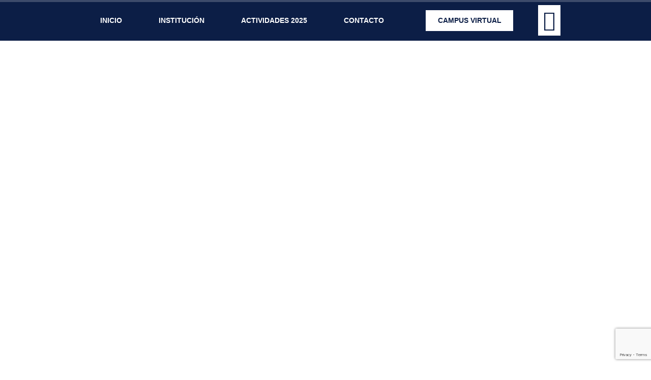

--- FILE ---
content_type: text/html; charset=UTF-8
request_url: https://cifap.com.ar/
body_size: 66401
content:
<!DOCTYPE html>
<html lang="es-AR">
    <head>
        <meta charset="UTF-8">
        <meta name="viewport" content="width=device-width, initial-scale=1.0, viewport-fit=cover" />
                <meta name='robots' content='index, follow, max-image-preview:large, max-snippet:-1, max-video-preview:-1' />
	<style>img:is([sizes="auto" i], [sizes^="auto," i]) { contain-intrinsic-size: 3000px 1500px }</style>
	
	<!-- This site is optimized with the Yoast SEO plugin v26.8 - https://yoast.com/product/yoast-seo-wordpress/ -->
	<title>CIFAP – Centro Interdisciplinario de Formación y Articulación Profesional</title>
	<meta name="description" content="Hace más de 35 años que CIFAP viene transitando el camino del aprendizaje y la salud mental. Ha sido un trabajo comprometido e inquietante ya que al relacionar las distintas teorías con la práctica clínica y educativa, ibamos descubriendo que ninguna por sí sola abarcaba al Hombre en la situación de apropiación del Objeto de Conocimiento." />
	<link rel="canonical" href="https://cifap.com.ar/" />
	<meta property="og:locale" content="es_ES" />
	<meta property="og:type" content="website" />
	<meta property="og:title" content="CIFAP – Centro Interdisciplinario de Formación y Articulación Profesional" />
	<meta property="og:description" content="Hace más de 35 años que CIFAP viene transitando el camino del aprendizaje y la salud mental. Ha sido un trabajo comprometido e inquietante ya que al relacionar las distintas teorías con la práctica clínica y educativa, ibamos descubriendo que ninguna por sí sola abarcaba al Hombre en la situación de apropiación del Objeto de Conocimiento." />
	<meta property="og:url" content="https://cifap.com.ar/" />
	<meta property="og:site_name" content="CIFAP – Centro Interdisciplinario de Formación y Articulación Profesional" />
	<meta property="article:publisher" content="https://facebook.com/cifapargentina" />
	<meta property="article:modified_time" content="2025-07-05T02:20:47+00:00" />
	<meta property="og:image" content="https://cifap.com.ar/wp-content/uploads/Logo-con-letras.png" />
	<meta property="og:image:width" content="657" />
	<meta property="og:image:height" content="373" />
	<meta property="og:image:type" content="image/png" />
	<meta name="twitter:card" content="summary_large_image" />
	<script type="application/ld+json" class="yoast-schema-graph">{"@context":"https://schema.org","@graph":[{"@type":"WebPage","@id":"https://cifap.com.ar/","url":"https://cifap.com.ar/","name":"CIFAP – Centro Interdisciplinario de Formación y Articulación Profesional","isPartOf":{"@id":"https://cifap.com.ar/#website"},"about":{"@id":"https://cifap.com.ar/#organization"},"primaryImageOfPage":{"@id":"https://cifap.com.ar/#primaryimage"},"image":{"@id":"https://cifap.com.ar/#primaryimage"},"thumbnailUrl":"https://cifap.com.ar/wp-content/uploads/Logo-con-letras.png","datePublished":"2023-01-21T02:09:48+00:00","dateModified":"2025-07-05T02:20:47+00:00","description":"Hace más de 35 años que CIFAP viene transitando el camino del aprendizaje y la salud mental. Ha sido un trabajo comprometido e inquietante ya que al relacionar las distintas teorías con la práctica clínica y educativa, ibamos descubriendo que ninguna por sí sola abarcaba al Hombre en la situación de apropiación del Objeto de Conocimiento.","breadcrumb":{"@id":"https://cifap.com.ar/#breadcrumb"},"inLanguage":"es-AR","potentialAction":[{"@type":"ReadAction","target":["https://cifap.com.ar/"]}]},{"@type":"ImageObject","inLanguage":"es-AR","@id":"https://cifap.com.ar/#primaryimage","url":"https://cifap.com.ar/wp-content/uploads/Logo-con-letras.png","contentUrl":"https://cifap.com.ar/wp-content/uploads/Logo-con-letras.png","width":657,"height":373},{"@type":"BreadcrumbList","@id":"https://cifap.com.ar/#breadcrumb","itemListElement":[{"@type":"ListItem","position":1,"name":"Inicio"}]},{"@type":"WebSite","@id":"https://cifap.com.ar/#website","url":"https://cifap.com.ar/","name":"CIFAP – Centro Interdisciplinario de Formación y Articulación Profesional","description":"Centro Interdisciplinario de Formación y Articulación Profesional","publisher":{"@id":"https://cifap.com.ar/#organization"},"potentialAction":[{"@type":"SearchAction","target":{"@type":"EntryPoint","urlTemplate":"https://cifap.com.ar/?s={search_term_string}"},"query-input":{"@type":"PropertyValueSpecification","valueRequired":true,"valueName":"search_term_string"}}],"inLanguage":"es-AR"},{"@type":"Organization","@id":"https://cifap.com.ar/#organization","name":"CIFAP – Centro Interdisciplinario de Formación y Articulación Profesional","url":"https://cifap.com.ar/","logo":{"@type":"ImageObject","inLanguage":"es-AR","@id":"https://cifap.com.ar/#/schema/logo/image/","url":"https://cifap.com.ar/wp-content/uploads/logo-verde.png","contentUrl":"https://cifap.com.ar/wp-content/uploads/logo-verde.png","width":285,"height":237,"caption":"CIFAP – Centro Interdisciplinario de Formación y Articulación Profesional"},"image":{"@id":"https://cifap.com.ar/#/schema/logo/image/"},"sameAs":["https://facebook.com/cifapargentina","https://instagram.com/cifap_arg"]}]}</script>
	<!-- / Yoast SEO plugin. -->


<link rel='dns-prefetch' href='//js.hs-scripts.com' />
<link rel="alternate" type="application/rss+xml" title="CIFAP – Centro Interdisciplinario de Formación y Articulación Profesional &raquo; Feed" href="https://cifap.com.ar/feed/" />
<link rel="alternate" type="application/rss+xml" title="CIFAP – Centro Interdisciplinario de Formación y Articulación Profesional &raquo; RSS de los comentarios" href="https://cifap.com.ar/comments/feed/" />
<script type="text/javascript">
/* <![CDATA[ */
window._wpemojiSettings = {"baseUrl":"https:\/\/s.w.org\/images\/core\/emoji\/15.0.3\/72x72\/","ext":".png","svgUrl":"https:\/\/s.w.org\/images\/core\/emoji\/15.0.3\/svg\/","svgExt":".svg","source":{"concatemoji":"https:\/\/cifap.com.ar\/wp-includes\/js\/wp-emoji-release.min.js?ver=6.7.4"}};
/*! This file is auto-generated */
!function(i,n){var o,s,e;function c(e){try{var t={supportTests:e,timestamp:(new Date).valueOf()};sessionStorage.setItem(o,JSON.stringify(t))}catch(e){}}function p(e,t,n){e.clearRect(0,0,e.canvas.width,e.canvas.height),e.fillText(t,0,0);var t=new Uint32Array(e.getImageData(0,0,e.canvas.width,e.canvas.height).data),r=(e.clearRect(0,0,e.canvas.width,e.canvas.height),e.fillText(n,0,0),new Uint32Array(e.getImageData(0,0,e.canvas.width,e.canvas.height).data));return t.every(function(e,t){return e===r[t]})}function u(e,t,n){switch(t){case"flag":return n(e,"\ud83c\udff3\ufe0f\u200d\u26a7\ufe0f","\ud83c\udff3\ufe0f\u200b\u26a7\ufe0f")?!1:!n(e,"\ud83c\uddfa\ud83c\uddf3","\ud83c\uddfa\u200b\ud83c\uddf3")&&!n(e,"\ud83c\udff4\udb40\udc67\udb40\udc62\udb40\udc65\udb40\udc6e\udb40\udc67\udb40\udc7f","\ud83c\udff4\u200b\udb40\udc67\u200b\udb40\udc62\u200b\udb40\udc65\u200b\udb40\udc6e\u200b\udb40\udc67\u200b\udb40\udc7f");case"emoji":return!n(e,"\ud83d\udc26\u200d\u2b1b","\ud83d\udc26\u200b\u2b1b")}return!1}function f(e,t,n){var r="undefined"!=typeof WorkerGlobalScope&&self instanceof WorkerGlobalScope?new OffscreenCanvas(300,150):i.createElement("canvas"),a=r.getContext("2d",{willReadFrequently:!0}),o=(a.textBaseline="top",a.font="600 32px Arial",{});return e.forEach(function(e){o[e]=t(a,e,n)}),o}function t(e){var t=i.createElement("script");t.src=e,t.defer=!0,i.head.appendChild(t)}"undefined"!=typeof Promise&&(o="wpEmojiSettingsSupports",s=["flag","emoji"],n.supports={everything:!0,everythingExceptFlag:!0},e=new Promise(function(e){i.addEventListener("DOMContentLoaded",e,{once:!0})}),new Promise(function(t){var n=function(){try{var e=JSON.parse(sessionStorage.getItem(o));if("object"==typeof e&&"number"==typeof e.timestamp&&(new Date).valueOf()<e.timestamp+604800&&"object"==typeof e.supportTests)return e.supportTests}catch(e){}return null}();if(!n){if("undefined"!=typeof Worker&&"undefined"!=typeof OffscreenCanvas&&"undefined"!=typeof URL&&URL.createObjectURL&&"undefined"!=typeof Blob)try{var e="postMessage("+f.toString()+"("+[JSON.stringify(s),u.toString(),p.toString()].join(",")+"));",r=new Blob([e],{type:"text/javascript"}),a=new Worker(URL.createObjectURL(r),{name:"wpTestEmojiSupports"});return void(a.onmessage=function(e){c(n=e.data),a.terminate(),t(n)})}catch(e){}c(n=f(s,u,p))}t(n)}).then(function(e){for(var t in e)n.supports[t]=e[t],n.supports.everything=n.supports.everything&&n.supports[t],"flag"!==t&&(n.supports.everythingExceptFlag=n.supports.everythingExceptFlag&&n.supports[t]);n.supports.everythingExceptFlag=n.supports.everythingExceptFlag&&!n.supports.flag,n.DOMReady=!1,n.readyCallback=function(){n.DOMReady=!0}}).then(function(){return e}).then(function(){var e;n.supports.everything||(n.readyCallback(),(e=n.source||{}).concatemoji?t(e.concatemoji):e.wpemoji&&e.twemoji&&(t(e.twemoji),t(e.wpemoji)))}))}((window,document),window._wpemojiSettings);
/* ]]> */
</script>

<style id='wp-emoji-styles-inline-css' type='text/css'>

	img.wp-smiley, img.emoji {
		display: inline !important;
		border: none !important;
		box-shadow: none !important;
		height: 1em !important;
		width: 1em !important;
		margin: 0 0.07em !important;
		vertical-align: -0.1em !important;
		background: none !important;
		padding: 0 !important;
	}
</style>
<style id='classic-theme-styles-inline-css' type='text/css'>
/*! This file is auto-generated */
.wp-block-button__link{color:#fff;background-color:#32373c;border-radius:9999px;box-shadow:none;text-decoration:none;padding:calc(.667em + 2px) calc(1.333em + 2px);font-size:1.125em}.wp-block-file__button{background:#32373c;color:#fff;text-decoration:none}
</style>
<style id='global-styles-inline-css' type='text/css'>
:root{--wp--preset--aspect-ratio--square: 1;--wp--preset--aspect-ratio--4-3: 4/3;--wp--preset--aspect-ratio--3-4: 3/4;--wp--preset--aspect-ratio--3-2: 3/2;--wp--preset--aspect-ratio--2-3: 2/3;--wp--preset--aspect-ratio--16-9: 16/9;--wp--preset--aspect-ratio--9-16: 9/16;--wp--preset--color--black: #000000;--wp--preset--color--cyan-bluish-gray: #abb8c3;--wp--preset--color--white: #ffffff;--wp--preset--color--pale-pink: #f78da7;--wp--preset--color--vivid-red: #cf2e2e;--wp--preset--color--luminous-vivid-orange: #ff6900;--wp--preset--color--luminous-vivid-amber: #fcb900;--wp--preset--color--light-green-cyan: #7bdcb5;--wp--preset--color--vivid-green-cyan: #00d084;--wp--preset--color--pale-cyan-blue: #8ed1fc;--wp--preset--color--vivid-cyan-blue: #0693e3;--wp--preset--color--vivid-purple: #9b51e0;--wp--preset--gradient--vivid-cyan-blue-to-vivid-purple: linear-gradient(135deg,rgba(6,147,227,1) 0%,rgb(155,81,224) 100%);--wp--preset--gradient--light-green-cyan-to-vivid-green-cyan: linear-gradient(135deg,rgb(122,220,180) 0%,rgb(0,208,130) 100%);--wp--preset--gradient--luminous-vivid-amber-to-luminous-vivid-orange: linear-gradient(135deg,rgba(252,185,0,1) 0%,rgba(255,105,0,1) 100%);--wp--preset--gradient--luminous-vivid-orange-to-vivid-red: linear-gradient(135deg,rgba(255,105,0,1) 0%,rgb(207,46,46) 100%);--wp--preset--gradient--very-light-gray-to-cyan-bluish-gray: linear-gradient(135deg,rgb(238,238,238) 0%,rgb(169,184,195) 100%);--wp--preset--gradient--cool-to-warm-spectrum: linear-gradient(135deg,rgb(74,234,220) 0%,rgb(151,120,209) 20%,rgb(207,42,186) 40%,rgb(238,44,130) 60%,rgb(251,105,98) 80%,rgb(254,248,76) 100%);--wp--preset--gradient--blush-light-purple: linear-gradient(135deg,rgb(255,206,236) 0%,rgb(152,150,240) 100%);--wp--preset--gradient--blush-bordeaux: linear-gradient(135deg,rgb(254,205,165) 0%,rgb(254,45,45) 50%,rgb(107,0,62) 100%);--wp--preset--gradient--luminous-dusk: linear-gradient(135deg,rgb(255,203,112) 0%,rgb(199,81,192) 50%,rgb(65,88,208) 100%);--wp--preset--gradient--pale-ocean: linear-gradient(135deg,rgb(255,245,203) 0%,rgb(182,227,212) 50%,rgb(51,167,181) 100%);--wp--preset--gradient--electric-grass: linear-gradient(135deg,rgb(202,248,128) 0%,rgb(113,206,126) 100%);--wp--preset--gradient--midnight: linear-gradient(135deg,rgb(2,3,129) 0%,rgb(40,116,252) 100%);--wp--preset--font-size--small: 13px;--wp--preset--font-size--medium: 20px;--wp--preset--font-size--large: 36px;--wp--preset--font-size--x-large: 42px;--wp--preset--spacing--20: 0.44rem;--wp--preset--spacing--30: 0.67rem;--wp--preset--spacing--40: 1rem;--wp--preset--spacing--50: 1.5rem;--wp--preset--spacing--60: 2.25rem;--wp--preset--spacing--70: 3.38rem;--wp--preset--spacing--80: 5.06rem;--wp--preset--shadow--natural: 6px 6px 9px rgba(0, 0, 0, 0.2);--wp--preset--shadow--deep: 12px 12px 50px rgba(0, 0, 0, 0.4);--wp--preset--shadow--sharp: 6px 6px 0px rgba(0, 0, 0, 0.2);--wp--preset--shadow--outlined: 6px 6px 0px -3px rgba(255, 255, 255, 1), 6px 6px rgba(0, 0, 0, 1);--wp--preset--shadow--crisp: 6px 6px 0px rgba(0, 0, 0, 1);}:where(.is-layout-flex){gap: 0.5em;}:where(.is-layout-grid){gap: 0.5em;}body .is-layout-flex{display: flex;}.is-layout-flex{flex-wrap: wrap;align-items: center;}.is-layout-flex > :is(*, div){margin: 0;}body .is-layout-grid{display: grid;}.is-layout-grid > :is(*, div){margin: 0;}:where(.wp-block-columns.is-layout-flex){gap: 2em;}:where(.wp-block-columns.is-layout-grid){gap: 2em;}:where(.wp-block-post-template.is-layout-flex){gap: 1.25em;}:where(.wp-block-post-template.is-layout-grid){gap: 1.25em;}.has-black-color{color: var(--wp--preset--color--black) !important;}.has-cyan-bluish-gray-color{color: var(--wp--preset--color--cyan-bluish-gray) !important;}.has-white-color{color: var(--wp--preset--color--white) !important;}.has-pale-pink-color{color: var(--wp--preset--color--pale-pink) !important;}.has-vivid-red-color{color: var(--wp--preset--color--vivid-red) !important;}.has-luminous-vivid-orange-color{color: var(--wp--preset--color--luminous-vivid-orange) !important;}.has-luminous-vivid-amber-color{color: var(--wp--preset--color--luminous-vivid-amber) !important;}.has-light-green-cyan-color{color: var(--wp--preset--color--light-green-cyan) !important;}.has-vivid-green-cyan-color{color: var(--wp--preset--color--vivid-green-cyan) !important;}.has-pale-cyan-blue-color{color: var(--wp--preset--color--pale-cyan-blue) !important;}.has-vivid-cyan-blue-color{color: var(--wp--preset--color--vivid-cyan-blue) !important;}.has-vivid-purple-color{color: var(--wp--preset--color--vivid-purple) !important;}.has-black-background-color{background-color: var(--wp--preset--color--black) !important;}.has-cyan-bluish-gray-background-color{background-color: var(--wp--preset--color--cyan-bluish-gray) !important;}.has-white-background-color{background-color: var(--wp--preset--color--white) !important;}.has-pale-pink-background-color{background-color: var(--wp--preset--color--pale-pink) !important;}.has-vivid-red-background-color{background-color: var(--wp--preset--color--vivid-red) !important;}.has-luminous-vivid-orange-background-color{background-color: var(--wp--preset--color--luminous-vivid-orange) !important;}.has-luminous-vivid-amber-background-color{background-color: var(--wp--preset--color--luminous-vivid-amber) !important;}.has-light-green-cyan-background-color{background-color: var(--wp--preset--color--light-green-cyan) !important;}.has-vivid-green-cyan-background-color{background-color: var(--wp--preset--color--vivid-green-cyan) !important;}.has-pale-cyan-blue-background-color{background-color: var(--wp--preset--color--pale-cyan-blue) !important;}.has-vivid-cyan-blue-background-color{background-color: var(--wp--preset--color--vivid-cyan-blue) !important;}.has-vivid-purple-background-color{background-color: var(--wp--preset--color--vivid-purple) !important;}.has-black-border-color{border-color: var(--wp--preset--color--black) !important;}.has-cyan-bluish-gray-border-color{border-color: var(--wp--preset--color--cyan-bluish-gray) !important;}.has-white-border-color{border-color: var(--wp--preset--color--white) !important;}.has-pale-pink-border-color{border-color: var(--wp--preset--color--pale-pink) !important;}.has-vivid-red-border-color{border-color: var(--wp--preset--color--vivid-red) !important;}.has-luminous-vivid-orange-border-color{border-color: var(--wp--preset--color--luminous-vivid-orange) !important;}.has-luminous-vivid-amber-border-color{border-color: var(--wp--preset--color--luminous-vivid-amber) !important;}.has-light-green-cyan-border-color{border-color: var(--wp--preset--color--light-green-cyan) !important;}.has-vivid-green-cyan-border-color{border-color: var(--wp--preset--color--vivid-green-cyan) !important;}.has-pale-cyan-blue-border-color{border-color: var(--wp--preset--color--pale-cyan-blue) !important;}.has-vivid-cyan-blue-border-color{border-color: var(--wp--preset--color--vivid-cyan-blue) !important;}.has-vivid-purple-border-color{border-color: var(--wp--preset--color--vivid-purple) !important;}.has-vivid-cyan-blue-to-vivid-purple-gradient-background{background: var(--wp--preset--gradient--vivid-cyan-blue-to-vivid-purple) !important;}.has-light-green-cyan-to-vivid-green-cyan-gradient-background{background: var(--wp--preset--gradient--light-green-cyan-to-vivid-green-cyan) !important;}.has-luminous-vivid-amber-to-luminous-vivid-orange-gradient-background{background: var(--wp--preset--gradient--luminous-vivid-amber-to-luminous-vivid-orange) !important;}.has-luminous-vivid-orange-to-vivid-red-gradient-background{background: var(--wp--preset--gradient--luminous-vivid-orange-to-vivid-red) !important;}.has-very-light-gray-to-cyan-bluish-gray-gradient-background{background: var(--wp--preset--gradient--very-light-gray-to-cyan-bluish-gray) !important;}.has-cool-to-warm-spectrum-gradient-background{background: var(--wp--preset--gradient--cool-to-warm-spectrum) !important;}.has-blush-light-purple-gradient-background{background: var(--wp--preset--gradient--blush-light-purple) !important;}.has-blush-bordeaux-gradient-background{background: var(--wp--preset--gradient--blush-bordeaux) !important;}.has-luminous-dusk-gradient-background{background: var(--wp--preset--gradient--luminous-dusk) !important;}.has-pale-ocean-gradient-background{background: var(--wp--preset--gradient--pale-ocean) !important;}.has-electric-grass-gradient-background{background: var(--wp--preset--gradient--electric-grass) !important;}.has-midnight-gradient-background{background: var(--wp--preset--gradient--midnight) !important;}.has-small-font-size{font-size: var(--wp--preset--font-size--small) !important;}.has-medium-font-size{font-size: var(--wp--preset--font-size--medium) !important;}.has-large-font-size{font-size: var(--wp--preset--font-size--large) !important;}.has-x-large-font-size{font-size: var(--wp--preset--font-size--x-large) !important;}
:where(.wp-block-post-template.is-layout-flex){gap: 1.25em;}:where(.wp-block-post-template.is-layout-grid){gap: 1.25em;}
:where(.wp-block-columns.is-layout-flex){gap: 2em;}:where(.wp-block-columns.is-layout-grid){gap: 2em;}
:root :where(.wp-block-pullquote){font-size: 1.5em;line-height: 1.6;}
</style>
<link rel='stylesheet' id='dashicons-css' href='https://cifap.com.ar/wp-includes/css/dashicons.min.css?ver=6.7.4' type='text/css' media='all' />
<link rel='stylesheet' id='admin-bar-css' href='https://cifap.com.ar/wp-includes/css/admin-bar.min.css?ver=6.7.4' type='text/css' media='all' />
<style id='admin-bar-inline-css' type='text/css'>

    /* Hide CanvasJS credits for P404 charts specifically */
    #p404RedirectChart .canvasjs-chart-credit {
        display: none !important;
    }
    
    #p404RedirectChart canvas {
        border-radius: 6px;
    }

    .p404-redirect-adminbar-weekly-title {
        font-weight: bold;
        font-size: 14px;
        color: #fff;
        margin-bottom: 6px;
    }

    #wpadminbar #wp-admin-bar-p404_free_top_button .ab-icon:before {
        content: "\f103";
        color: #dc3545;
        top: 3px;
    }
    
    #wp-admin-bar-p404_free_top_button .ab-item {
        min-width: 80px !important;
        padding: 0px !important;
    }
    
    /* Ensure proper positioning and z-index for P404 dropdown */
    .p404-redirect-adminbar-dropdown-wrap { 
        min-width: 0; 
        padding: 0;
        position: static !important;
    }
    
    #wpadminbar #wp-admin-bar-p404_free_top_button_dropdown {
        position: static !important;
    }
    
    #wpadminbar #wp-admin-bar-p404_free_top_button_dropdown .ab-item {
        padding: 0 !important;
        margin: 0 !important;
    }
    
    .p404-redirect-dropdown-container {
        min-width: 340px;
        padding: 18px 18px 12px 18px;
        background: #23282d !important;
        color: #fff;
        border-radius: 12px;
        box-shadow: 0 8px 32px rgba(0,0,0,0.25);
        margin-top: 10px;
        position: relative !important;
        z-index: 999999 !important;
        display: block !important;
        border: 1px solid #444;
    }
    
    /* Ensure P404 dropdown appears on hover */
    #wpadminbar #wp-admin-bar-p404_free_top_button .p404-redirect-dropdown-container { 
        display: none !important;
    }
    
    #wpadminbar #wp-admin-bar-p404_free_top_button:hover .p404-redirect-dropdown-container { 
        display: block !important;
    }
    
    #wpadminbar #wp-admin-bar-p404_free_top_button:hover #wp-admin-bar-p404_free_top_button_dropdown .p404-redirect-dropdown-container {
        display: block !important;
    }
    
    .p404-redirect-card {
        background: #2c3338;
        border-radius: 8px;
        padding: 18px 18px 12px 18px;
        box-shadow: 0 2px 8px rgba(0,0,0,0.07);
        display: flex;
        flex-direction: column;
        align-items: flex-start;
        border: 1px solid #444;
    }
    
    .p404-redirect-btn {
        display: inline-block;
        background: #dc3545;
        color: #fff !important;
        font-weight: bold;
        padding: 5px 22px;
        border-radius: 8px;
        text-decoration: none;
        font-size: 17px;
        transition: background 0.2s, box-shadow 0.2s;
        margin-top: 8px;
        box-shadow: 0 2px 8px rgba(220,53,69,0.15);
        text-align: center;
        line-height: 1.6;
    }
    
    .p404-redirect-btn:hover {
        background: #c82333;
        color: #fff !important;
        box-shadow: 0 4px 16px rgba(220,53,69,0.25);
    }
    
    /* Prevent conflicts with other admin bar dropdowns */
    #wpadminbar .ab-top-menu > li:hover > .ab-item,
    #wpadminbar .ab-top-menu > li.hover > .ab-item {
        z-index: auto;
    }
    
    #wpadminbar #wp-admin-bar-p404_free_top_button:hover > .ab-item {
        z-index: 999998 !important;
    }
    
</style>
<link rel='stylesheet' id='contact-form-7-css' href='https://cifap.com.ar/wp-content/plugins/contact-form-7/includes/css/styles.css?ver=6.1.4' type='text/css' media='all' />
<style id='critical-css-for-wp-inline-css' type='text/css'>
{'@id':'https://cifap.com.ar/#organization';'@id':'https://cifap.com.ar/#primaryimage';'@id':'https://cifap.com.ar/#primaryimage';'@id':'https://cifap.com.ar/#breadcrumb';'@type':'ReadAction','target':['https://cifap.com.ar/'];'@type':'ImageObject','inLanguage':'es-AR','@id':'https://cifap.com.ar/#primaryimage','url':'https://cifap.com.ar/wp-content/uploads/Logo-con-letras.png','contentUrl':'https://cifap.com.ar/wp-content/uploads/Logo-con-letras.png','width':657,'height':373;'@type':'ImageObject','inLanguage':'es-AR','@id':'https://cifap.com.ar/#primaryimage','url':'https://cifap.com.ar/wp-content/uploads/Logo-con-letras.png','contentUrl':'https://cifap.com.ar/wp-content/uploads/Logo-con-letras.png','width':657,'height':373;'@type':'BreadcrumbList','@id':'https://cifap.com.ar/#breadcrumb','itemListElement':[;'@type':'BreadcrumbList','@id':'https://cifap.com.ar/#breadcrumb','itemListElement':[;'@type':'WebSite','@id':'https://cifap.com.ar/#website','url':'https://cifap.com.ar/','name':'CIFAP – Centro Interdisciplinario de Formación y Articulación Profesional','description':'Centro Interdisciplinario de Formación y Articulación Profesional','publisher':;'@type':'WebSite','@id':'https://cifap.com.ar/#website','url':'https://cifap.com.ar/','name':'CIFAP – Centro Interdisciplinario de Formación y Articulación Profesional','description':'Centro Interdisciplinario de Formación y Articulación Profesional','publisher':;'@type':'SearchAction','target':;'@type':'PropertyValueSpecification','valueRequired':true,'valueName':'search_term_string';'@type':'Organization','@id':'https://cifap.com.ar/#organization','name':'CIFAP – Centro Interdisciplinario de Formación y Articulación Profesional','url':'https://cifap.com.ar/','logo':;'@type':'Organization','@id':'https://cifap.com.ar/#organization','name':'CIFAP – Centro Interdisciplinario de Formación y Articulación Profesional','url':'https://cifap.com.ar/','logo':;'@id':'https://cifap.com.ar/#/schema/logo/image/';name:'wpTestEmojiSupports';&quot;unit&quot;:&quot;deg&quot;,&quot;size&quot;:&quot;&quot;,&quot;sizes&quot;:[];&quot;unit&quot;:&quot;deg&quot;,&quot;size&quot;:&quot;&quot;,&quot;sizes&quot;:[];&quot;unit&quot;:&quot;px&quot;,&quot;size&quot;:&quot;&quot;,&quot;sizes&quot;:[];&quot;unit&quot;:&quot;px&quot;,&quot;size&quot;:&quot;&quot;,&quot;sizes&quot;:[];&quot;unit&quot;:&quot;px&quot;,&quot;size&quot;:&quot;&quot;,&quot;sizes&quot;:[];&quot;unit&quot;:&quot;px&quot;,&quot;size&quot;:&quot;&quot;,&quot;sizes&quot;:[];&quot;unit&quot;:&quot;px&quot;,&quot;size&quot;:&quot;&quot;,&quot;sizes&quot;:[];&quot;unit&quot;:&quot;px&quot;,&quot;size&quot;:&quot;&quot;,&quot;sizes&quot;:[];&quot;unit&quot;:&quot;px&quot;,&quot;size&quot;:&quot;&quot;,&quot;sizes&quot;:[];&quot;unit&quot;:&quot;px&quot;,&quot;size&quot;:&quot;&quot;,&quot;sizes&quot;:[];&quot;unit&quot;:&quot;px&quot;,&quot;size&quot;:&quot;&quot;,&quot;sizes&quot;:[];&quot;unit&quot;:&quot;px&quot;,&quot;size&quot;:&quot;&quot;,&quot;sizes&quot;:[];&quot;unit&quot;:&quot;deg&quot;,&quot;size&quot;:&quot;&quot;,&quot;sizes&quot;:[];&quot;unit&quot;:&quot;deg&quot;,&quot;size&quot;:&quot;&quot;,&quot;sizes&quot;:[];&quot;unit&quot;:&quot;px&quot;,&quot;size&quot;:&quot;&quot;,&quot;sizes&quot;:[];&quot;unit&quot;:&quot;deg&quot;,&quot;size&quot;:&quot;&quot;,&quot;sizes&quot;:[];&quot;unit&quot;:&quot;deg&quot;,&quot;size&quot;:&quot;&quot;,&quot;sizes&quot;:[];&quot;unit&quot;:&quot;px&quot;,&quot;size&quot;:&quot;&quot;,&quot;sizes&quot;:[];&quot;unit&quot;:&quot;px&quot;,&quot;size&quot;:&quot;&quot;,&quot;sizes&quot;:[];&quot;unit&quot;:&quot;px&quot;,&quot;size&quot;:&quot;&quot;,&quot;sizes&quot;:[];&quot;unit&quot;:&quot;px&quot;,&quot;size&quot;:&quot;&quot;,&quot;sizes&quot;:[];&quot;unit&quot;:&quot;px&quot;,&quot;size&quot;:&quot;&quot;,&quot;sizes&quot;:[];&quot;unit&quot;:&quot;px&quot;,&quot;size&quot;:&quot;&quot;,&quot;sizes&quot;:[];&quot;unit&quot;:&quot;px&quot;,&quot;size&quot;:&quot;&quot;,&quot;sizes&quot;:[];&quot;unit&quot;:&quot;px&quot;,&quot;size&quot;:&quot;&quot;,&quot;sizes&quot;:[];&quot;unit&quot;:&quot;px&quot;,&quot;size&quot;:&quot;&quot;,&quot;sizes&quot;:[];&quot;unit&quot;:&quot;px&quot;,&quot;size&quot;:&quot;&quot;,&quot;sizes&quot;:[];'type':'extension','value':'zip';'type':'extension','value':'zip';'type':'protocol','value':'mailto';'type':'protocol','value':'mailto';'type':'protocol','value':'tel';'type':'protocol','value':'tel';rootMargin:'200px 0px 200px 0px';rootMargin:'200px 0px 200px 0px';'required_text':'is a required field','invalid_text':'Invalid','billing_text':'Billing','shipping_text':'Shipping','fg_mfp_counter_text':'of';'label':'Mobile Landscape','value':880,'default_value':880,'direction':'max','is_enabled':false;'label':'Tablet Portrait','value':1024,'default_value':1024,'direction':'max','is_enabled':true;'label':'Tablet Landscape','value':1200,'default_value':1200,'direction':'max','is_enabled':false;'label':'Portable','value':1366,'default_value':1366,'direction':'max','is_enabled':false;'label':'Pantalla grande','value':2400,'default_value':2400,'direction':'min','is_enabled':false;'source_type':'current.typ','referrer':'current_add.rf','utm_campaign':'current.cmp','utm_source':'current.src','utm_medium':'current.mdm','utm_content':'current.cnt','utm_id':'current.id','utm_term':'current.trm','utm_source_platform':'current.plt','utm_creative_format':'current.fmt','utm_marketing_tactic':'current.tct','session_entry':'current_add.ep','session_start_time':'current_add.fd','session_pages':'session.pgs','session_count':'udata.vst','user_agent':'udata.uag';'shareOnFacebook':'Compartir en Facebook','shareOnTwitter':'Compartir en Twitter','pinIt':'Fijarlo','download':'Descargar','downloadImage':'Descargar imagen','fullscreen':'Pantalla completa','zoom':'Zoom','share':'Compartir','playVideo':'Reproducir v\u00eddeo','previous':'Anterior','next':'Siguiente','close':'Cerrar','a11yCarouselPrevSlideMessage':'Previous slide','a11yCarouselNextSlideMessage':'Next slide','a11yCarouselFirstSlideMessage':'This is the first slide','a11yCarouselLastSlideMessage':'This is the last slide','a11yCarouselPaginationBulletMessage':'Go to slide';'xs':0,'sm':480,'md':768,'lg':1025,'xl':1440,'xxl':1600;'label':'Mobile Landscape','value':880,'default_value':880,'direction':'max','is_enabled':false;'label':'Tablet Portrait','value':1024,'default_value':1024,'direction':'max','is_enabled':true;'label':'Tablet Landscape','value':1200,'default_value':1200,'direction':'max','is_enabled':false;'label':'Portable','value':1366,'default_value':1366,'direction':'max','is_enabled':false;'label':'Pantalla grande','value':2400,'default_value':2400,'direction':'min','is_enabled':false;'additional_custom_breakpoints':true,'e_swiper_latest':true,'e_onboarding':true,'home_screen':true,'landing-pages':true,'editor_v2':true,'link-in-bio':true,'floating-buttons':true;'assets':'https:\/\/cifap.com.ar\/wp-content\/plugins\/elementor\/assets\/','ajaxurl':'https:\/\/cifap.com.ar\/wp-admin\/admin-ajax.php','uploadUrl':'https:\/\/cifap.com.ar\/wp-content\/uploads';'floatingButtonsClickTracking':'cd3803d826';'page':[],'editorPreferences':[];'active_breakpoints':['viewport_mobile','viewport_tablet'],'global_image_lightbox':'yes','lightbox_enable_counter':'yes','lightbox_enable_fullscreen':'yes','lightbox_enable_zoom':'yes','lightbox_enable_share':'yes','lightbox_title_src':'title','lightbox_description_src':'description';'id':889,'title':'CIFAP%20%E2%80%93%20Centro%20Interdisciplinario%20de%20Formaci%C3%B3n%20y%20Articulaci%C3%B3n%20Profesional','excerpt':'','featuredImage':'https:\/\/cifap.com.ar\/wp-content\/uploads\/Logo-con-letras.png';'shareEl':false,'closeOnScroll':false,'history':false,'hideAnimationDuration':0,'showAnimationDuration':0;}0{&quot;_animation&quot;:&quot;fadeInUp&quot;&quot;_animation&quot;:&quot;fadeInUp&quot;&quot;_animation&quot;:&quot;fadeInUp&quot;&quot;_animation&quot;:&quot;fadeInUp&quot;&quot;_animation&quot;:&quot;fadeInUp&quot;&quot;_animation&quot;:&quot;fadeInUp&quot;&quot;_animation&quot;:&quot;fadeInUp&quot;&quot;_animation&quot;:&quot;fadeInUp&quot;&quot;_animation&quot;:&quot;fadeInUp&quot;&quot;_animation&quot;:&quot;fadeInUp&quot;&quot;_animation&quot;:&quot;fadeInUp&quot;&quot;_animation&quot;:&quot;fadeInUp&quot;&quot;_animation&quot;:&quot;fadeInUp&quot;&quot;_animation&quot;:&quot;fadeInUp&quot;&quot;_animation&quot;:&quot;fadeInUp&quot;&quot;_animation&quot;:&quot;fadeInUp&quot;&quot;_animation&quot;:&quot;fadeInUp&quot;&quot;_animation&quot;:&quot;fadeInUp&quot;&quot;_animation&quot;:&quot;fadeInUp&quot;&quot;_animation&quot;:&quot;fadeInUp&quot;&quot;_animation&quot;:&quot;fadeInUp&quot;&quot;_animation&quot;:&quot;fadeInUp&quot;&quot;_animation&quot;:&quot;fadeInUp&quot;&quot;_animation&quot;:&quot;fadeInUp&quot;&quot;_animation&quot;:&quot;fadeInUp&quot;&quot;_animation&quot;:&quot;fadeInUp&quot;&quot;_animation&quot;:&quot;fadeInUp&quot;&quot;_animation&quot;:&quot;fadeInUp&quot;&quot;_animation&quot;:&quot;fadeInUp&quot;&quot;_animation&quot;:&quot;fadeInUp&quot;&quot;_animation&quot;:&quot;fadeInUp&quot;&quot;_animation&quot;:&quot;fadeInUp&quot;&quot;_animation&quot;:&quot;fadeInUp&quot;&quot;_animation&quot;:&quot;fadeInUp&quot;&quot;_animation&quot;:&quot;fadeInUp&quot;&quot;_animation&quot;:&quot;fadeInUp&quot;&quot;_animation&quot;:&quot;fadeInUp&quot;&quot;_animation&quot;:&quot;fadeInUp&quot;&quot;_animation&quot;:&quot;fadeInUp&quot;&quot;_animation&quot;:&quot;fadeInUp&quot;&quot;_animation&quot;:&quot;fadeInUp&quot;&quot;_animation&quot;:&quot;fadeInUp&quot;&quot;_animation&quot;:&quot;fadeInUp&quot;&quot;_animation&quot;:&quot;fadeInUp&quot;&quot;_animation&quot;:&quot;fadeInUp&quot;&quot;_animation&quot;:&quot;fadeInUp&quot;&quot;_animation&quot;:&quot;fadeInUp&quot;&quot;_animation&quot;:&quot;fadeInUp&quot;&quot;_animation&quot;:&quot;fadeInUp&quot;&quot;_animation&quot;:&quot;fadeInUp&quot;&quot;_animation&quot;:&quot;fadeInUp&quot;&quot;_animation&quot;:&quot;fadeInUp&quot;&quot;_animation&quot;:&quot;fadeInUp&quot;&quot;_animation&quot;:&quot;fadeInUp&quot;&quot;_animation&quot;:&quot;fadeInUp&quot;&quot;_animation&quot;:&quot;fadeInUp&quot;&quot;_animation&quot;:&quot;fadeInUp&quot;&quot;_animation&quot;:&quot;fadeInUp&quot;&quot;_animation&quot;:&quot;fadeInUp&quot;&quot;_animation&quot;:&quot;fadeInUp&quot;&quot;_animation&quot;:&quot;fadeInUp&quot;&quot;_animation&quot;:&quot;fadeInUp&quot;&quot;_animation&quot;:&quot;fadeInUp&quot;&quot;_animation&quot;:&quot;fadeInUp&quot;&quot;_animation&quot;:&quot;fadeInUp&quot;&quot;_animation&quot;:&quot;fadeInUp&quot;&quot;_animation&quot;:&quot;fadeInUp&quot;&quot;_animation&quot;:&quot;fadeInUp&quot;&quot;_animation&quot;:&quot;fadeInUp&quot;&quot;_animation&quot;:&quot;fadeInUp&quot;&quot;_animation&quot;:&quot;fadeInUp&quot;&quot;_animation&quot;:&quot;fadeInUp&quot;&quot;_animation&quot;:&quot;fadeInUp&quot;&quot;_animation&quot;:&quot;fadeInUp&quot;&quot;_animation&quot;:&quot;fadeInUp&quot;&quot;_animation&quot;:&quot;fadeInUp&quot;&quot;_animation&quot;:&quot;fadeInUp&quot;&quot;_animation&quot;:&quot;fadeInUp&quot;&quot;_animation&quot;:&quot;fadeInUp&quot;&quot;_animation&quot;:&quot;fadeInUp&quot;&quot;_animation&quot;:&quot;fadeInUp&quot;&quot;_animation&quot;:&quot;fadeInUp&quot;&quot;_animation&quot;:&quot;fadeInUp&quot;&quot;_animation&quot;:&quot;fadeInUp&quot;&quot;_animation&quot;:&quot;fadeInUp&quot;&quot;_animation&quot;:&quot;fadeInUp&quot;&quot;_animation&quot;:&quot;fadeInUp&quot;&quot;_animation&quot;:&quot;fadeInUp&quot;&quot;_animation&quot;:&quot;fadeInUp&quot;&quot;_animation&quot;:&quot;fadeInUp&quot;&quot;_animation&quot;:&quot;fadeInUp&quot;&quot;_animation&quot;:&quot;fadeInUp&quot;&quot;_animation&quot;:&quot;fadeInUp&quot;&quot;_animation&quot;:&quot;fadeInUp&quot;&quot;_animation&quot;:&quot;fadeInUp&quot;&quot;_animation&quot;:&quot;fadeInUp&quot;&quot;_animation&quot;:&quot;fadeInUp&quot;&quot;_animation&quot;:&quot;fadeInUp&quot;&quot;_animation&quot;:&quot;fadeInUp&quot;&quot;_animation&quot;:&quot;fadeInUp&quot;&quot;_animation&quot;:&quot;fadeInUp&quot;&quot;_animation&quot;:&quot;fadeInUp&quot;&quot;_animation&quot;:&quot;fadeInUp&quot;&quot;_animation&quot;:&quot;fadeInUp&quot;&quot;_animation&quot;:&quot;fadeInUp&quot;&quot;_animation&quot;:&quot;fadeInUp&quot;&quot;_animation&quot;:&quot;fadeInUp&quot;&quot;_animation&quot;:&quot;fadeInUp&quot;&quot;_animation&quot;:&quot;fadeInUp&quot;&quot;_animation&quot;:&quot;fadeInUp&quot;&quot;_animation&quot;:&quot;fadeInUp&quot;&quot;_animation&quot;:&quot;fadeInUp&quot;&quot;_animation&quot;:&quot;fadeInUp&quot;&quot;_animation&quot;:&quot;fadeInUp&quot;&quot;_animation&quot;:&quot;fadeInUp&quot;&quot;_animation&quot;:&quot;fadeInUp&quot;&quot;_animation&quot;:&quot;fadeInUp&quot;&quot;_animation&quot;:&quot;fadeInUp&quot;&quot;_animation&quot;:&quot;fadeInUp&quot;&quot;_animation&quot;:&quot;fadeInUp&quot;&quot;_animation&quot;:&quot;fadeInUp&quot;&quot;_animation&quot;:&quot;fadeInUp&quot;&quot;_animation&quot;:&quot;fadeInUp&quot;&quot;_animation&quot;:&quot;fadeInUp&quot;&quot;_animation&quot;:&quot;fadeInUp&quot;&quot;_animation&quot;:&quot;fadeInUp&quot;&quot;_animation&quot;:&quot;fadeInUp&quot;&quot;_animation&quot;:&quot;fadeInUp&quot;&quot;_animation&quot;:&quot;fadeInUp&quot;&quot;_animation&quot;:&quot;fadeInUp&quot;&quot;_animation&quot;:&quot;fadeInUp&quot;&quot;_animation&quot;:&quot;fadeInUp&quot;&quot;_animation&quot;:&quot;fadeInUp&quot;&quot;_animation&quot;:&quot;fadeInUp&quot;&quot;_animation&quot;:&quot;fadeInUp&quot;&quot;_animation&quot;:&quot;fadeInUp&quot;&quot;_animation&quot;:&quot;fadeInUp&quot;&quot;_animation&quot;:&quot;fadeInUp&quot;&quot;_animation&quot;:&quot;fadeInUp&quot;&quot;_animation&quot;:&quot;fadeInUp&quot;&quot;_animation&quot;:&quot;fadeInUp&quot;&quot;_animation&quot;:&quot;fadeInUp&quot;&quot;_animation&quot;:&quot;fadeInUp&quot;&quot;_animation&quot;:&quot;fadeInUp&quot;&quot;_animation&quot;:&quot;fadeInUp&quot;&quot;_animation&quot;:&quot;fadeInUp&quot;&quot;_animation&quot;:&quot;fadeInUp&quot;&quot;_animation&quot;:&quot;fadeInUp&quot;&quot;_animation&quot;:&quot;fadeInUp&quot;&quot;_animation&quot;:&quot;fadeInUp&quot;&quot;_animation&quot;:&quot;fadeInUp&quot;&quot;_animation&quot;:&quot;fadeInUp&quot;&quot;_animation&quot;:&quot;fadeInUp&quot;&quot;_animation&quot;:&quot;fadeInUp&quot;&quot;_animation&quot;:&quot;fadeInUp&quot;&quot;_animation&quot;:&quot;fadeInUp&quot;&quot;_animation&quot;:&quot;fadeInUp&quot;&quot;_animation&quot;:&quot;fadeInUp&quot;&quot;_animation&quot;:&quot;fadeInUp&quot;&quot;_animation&quot;:&quot;fadeInUp&quot;&quot;_animation&quot;:&quot;fadeInUp&quot;&quot;_animation&quot;:&quot;fadeInUp&quot;&quot;_animation&quot;:&quot;fadeInUp&quot;&quot;_animation&quot;:&quot;fadeInUp&quot;&quot;_animation&quot;:&quot;fadeInUp&quot;&quot;_animation&quot;:&quot;fadeInUp&quot;&quot;_animation&quot;:&quot;fadeInUp&quot;&quot;_animation&quot;:&quot;fadeInUp&quot;&quot;_animation&quot;:&quot;fadeInUp&quot;&quot;_animation&quot;:&quot;fadeInUp&quot;&quot;_animation&quot;:&quot;fadeInUp&quot;&quot;_animation&quot;:&quot;fadeInUp&quot;&quot;_animation&quot;:&quot;fadeInUp&quot;&quot;_animation&quot;:&quot;fadeInUp&quot;&quot;_animation&quot;:&quot;fadeInUp&quot;&quot;_animation&quot;:&quot;fadeInUp&quot;&quot;_animation&quot;:&quot;fadeInUp&quot;&quot;_animation&quot;:&quot;fadeInUp&quot;&quot;_animation&quot;:&quot;fadeInUp&quot;&quot;_animation&quot;:&quot;fadeInUp&quot;&quot;_animation&quot;:&quot;fadeInUp&quot;&quot;_animation&quot;:&quot;fadeInUp&quot;&quot;_animation&quot;:&quot;fadeInUp&quot;&quot;_animation&quot;:&quot;fadeInUp&quot;&quot;_animation&quot;:&quot;fadeInUp&quot;&quot;_animation&quot;:&quot;fadeInUp&quot;&quot;_animation&quot;:&quot;fadeInUp&quot;&quot;_animation&quot;:&quot;fadeInUp&quot;&quot;_animation&quot;:&quot;fadeInUp&quot;&quot;_animation&quot;:&quot;fadeInUp&quot;&quot;_animation&quot;:&quot;fadeInUp&quot;&quot;_animation&quot;:&quot;fadeInUp&quot;&quot;_animation&quot;:&quot;fadeInUp&quot;&quot;_animation&quot;:&quot;fadeInUp&quot;&quot;_animation&quot;:&quot;fadeInUp&quot;&quot;_animation&quot;:&quot;fadeInUp&quot;&quot;_animation&quot;:&quot;fadeInUp&quot;&quot;_animation&quot;:&quot;fadeInUp&quot;&quot;_animation&quot;:&quot;fadeInUp&quot;&quot;_animation&quot;:&quot;fadeInUp&quot;&quot;_animation&quot;:&quot;fadeInUp&quot;&quot;_animation&quot;:&quot;fadeInUp&quot;&quot;_animation&quot;:&quot;fadeInUp&quot;&quot;_animation&quot;:&quot;fadeInUp&quot;&quot;_animation&quot;:&quot;fadeInUp&quot;&quot;_animation&quot;:&quot;fadeInUp&quot;&quot;_animation&quot;:&quot;fadeInUp&quot;&quot;_animation&quot;:&quot;fadeInUp&quot;&quot;_animation&quot;:&quot;fadeInUp&quot;&quot;_animation&quot;:&quot;fadeInUp&quot;&quot;_animation&quot;:&quot;fadeInUp&quot;&quot;_animation&quot;:&quot;fadeInUp&quot;&quot;_animation&quot;:&quot;fadeInUp&quot;&quot;_animation&quot;:&quot;fadeInUp&quot;&quot;_animation&quot;:&quot;fadeInUp&quot;&quot;_animation&quot;:&quot;fadeInUp&quot;&quot;_animation&quot;:&quot;fadeInUp&quot;&quot;_animation&quot;:&quot;fadeInUp&quot;&quot;_animation&quot;:&quot;fadeInUp&quot;&quot;_animation&quot;:&quot;fadeInUp&quot;&quot;_animation&quot;:&quot;fadeInUp&quot;&quot;_animation&quot;:&quot;fadeInUp&quot;&quot;_animation&quot;:&quot;fadeInUp&quot;&quot;_animation&quot;:&quot;fadeInUp&quot;&quot;_animation&quot;:&quot;fadeInUp&quot;&quot;_animation&quot;:&quot;fadeInUp&quot;&quot;_animation&quot;:&quot;fadeInUp&quot;&quot;_animation&quot;:&quot;fadeInUp&quot;&quot;_animation&quot;:&quot;fadeInUp&quot;&quot;_animation&quot;:&quot;fadeInUp&quot;&quot;_animation&quot;:&quot;fadeInUp&quot;&quot;_animation&quot;:&quot;fadeInUp&quot;&quot;_animation&quot;:&quot;fadeInUp&quot;&quot;_animation&quot;:&quot;fadeInUp&quot;&quot;_animation&quot;:&quot;fadeInUp&quot;&quot;_animation&quot;:&quot;fadeInUp&quot;&quot;_animation&quot;:&quot;fadeInUp&quot;&quot;_animation&quot;:&quot;fadeInUp&quot;&quot;_animation&quot;:&quot;fadeInUp&quot;&quot;_animation&quot;:&quot;fadeInUp&quot;&quot;_animation&quot;:&quot;fadeInUp&quot;&quot;_animation&quot;:&quot;fadeInUp&quot;&quot;_animation&quot;:&quot;fadeInUp&quot;&quot;_animation&quot;:&quot;fadeInUp&quot;&quot;_animation&quot;:&quot;fadeInUp&quot;&quot;_animation&quot;:&quot;fadeInUp&quot;&quot;_animation&quot;:&quot;fadeInUp&quot;&quot;_animation&quot;:&quot;fadeInUp&quot;&quot;_animation&quot;:&quot;fadeInUp&quot;&quot;_animation&quot;:&quot;fadeInUp&quot;&quot;_animation&quot;:&quot;fadeInUp&quot;&quot;_animation&quot;:&quot;fadeInUp&quot;&quot;_animation&quot;:&quot;fadeInUp&quot;&quot;_animation&quot;:&quot;fadeInUp&quot;&quot;_animation&quot;:&quot;fadeInUp&quot;&quot;_animation&quot;:&quot;fadeInUp&quot;&quot;_animation&quot;:&quot;fadeInUp&quot;&quot;_animation&quot;:&quot;fadeInUp&quot;&quot;_animation&quot;:&quot;fadeInUp&quot;&quot;_animation&quot;:&quot;fadeInUp&quot;&quot;_animation&quot;:&quot;fadeInUp&quot;&quot;_animation&quot;:&quot;fadeInUp&quot;&quot;_animation&quot;:&quot;fadeInUp&quot;&quot;_animation&quot;:&quot;fadeInUp&quot;&quot;_animation&quot;:&quot;fadeInUp&quot;&quot;_animation&quot;:&quot;fadeInUp&quot;&quot;_animation&quot;:&quot;fadeInUp&quot;&quot;_animation&quot;:&quot;fadeInUp&quot;&quot;_animation&quot;:&quot;fadeInUp&quot;&quot;_animation&quot;:&quot;fadeInUp&quot;&quot;_animation&quot;:&quot;fadeInUp&quot;&quot;_animation&quot;:&quot;fadeInUp&quot;&quot;_animation&quot;:&quot;fadeInUp&quot;&quot;_animation&quot;:&quot;fadeInUp&quot;&quot;_animation&quot;:&quot;fadeInUp&quot;&quot;_animation&quot;:&quot;fadeInUp&quot;&quot;_animation&quot;:&quot;fadeInUp&quot;&quot;_animation&quot;:&quot;fadeInUp&quot;&quot;_animation&quot;:&quot;fadeInUp&quot;&quot;_animation&quot;:&quot;fadeInUp&quot;&quot;_animation&quot;:&quot;fadeInUp&quot;&quot;_animation&quot;:&quot;fadeInUp&quot;&quot;_animation&quot;:&quot;fadeInUp&quot;&quot;_animation&quot;:&quot;fadeInUp&quot;&quot;_animation&quot;:&quot;fadeInUp&quot;&quot;_animation&quot;:&quot;fadeInUp&quot;&quot;_animation&quot;:&quot;fadeInUp&quot;&quot;_animation&quot;:&quot;fadeInUp&quot;&quot;_animation&quot;:&quot;fadeInUp&quot;&quot;_animation&quot;:&quot;fadeInUp&quot;&quot;_animation&quot;:&quot;fadeInUp&quot;&quot;_animation&quot;:&quot;fadeInUp&quot;&quot;_animation&quot;:&quot;fadeInUp&quot;&quot;_animation&quot;:&quot;fadeInUp&quot;&quot;_animation&quot;:&quot;fadeInUp&quot;&quot;_animation&quot;:&quot;fadeInUp&quot;&quot;_animation&quot;:&quot;fadeInUp&quot;&quot;_animation&quot;:&quot;fadeInUp&quot;&quot;_animation&quot;:&quot;fadeInUp&quot;&quot;_animation&quot;:&quot;fadeInUp&quot;&quot;_animation&quot;:&quot;fadeInUp&quot;&quot;_animation&quot;:&quot;fadeInUp&quot;&quot;_animation&quot;:&quot;fadeInUp&quot;&quot;_animation&quot;:&quot;fadeInUp&quot;&quot;_animation&quot;:&quot;fadeInUp&quot;&quot;_animation&quot;:&quot;fadeInUp&quot;&quot;_animation&quot;:&quot;fadeInUp&quot;&quot;_animation&quot;:&quot;fadeInUp&quot;&quot;_animation&quot;:&quot;fadeInUp&quot;&quot;_animation&quot;:&quot;fadeInUp&quot;&quot;_animation&quot;:&quot;fadeInUp&quot;&quot;_animation&quot;:&quot;fadeInUp&quot;&quot;_animation&quot;:&quot;fadeInUp&quot;&quot;_animation&quot;:&quot;fadeInUp&quot;&quot;_animation&quot;:&quot;fadeInUp&quot;&quot;_animation&quot;:&quot;fadeInUp&quot;&quot;_animation&quot;:&quot;fadeInUp&quot;&quot;_animation&quot;:&quot;fadeInUp&quot;&quot;_animation&quot;:&quot;fadeInUp&quot;&quot;_animation&quot;:&quot;fadeInUp&quot;&quot;_animation&quot;:&quot;fadeInUp&quot;&quot;_animation&quot;:&quot;fadeInUp&quot;&quot;_animation&quot;:&quot;fadeInUp&quot;&quot;_animation&quot;:&quot;fadeInUp&quot;&quot;_animation&quot;:&quot;fadeInUp&quot;&quot;_animation&quot;:&quot;fadeInUp&quot;&quot;_animation&quot;:&quot;fadeInUp&quot;&quot;_animation&quot;:&quot;fadeInUp&quot;&quot;_animation&quot;:&quot;fadeInUp&quot;&quot;_animation&quot;:&quot;fadeInUp&quot;&quot;_animation&quot;:&quot;fadeInUp&quot;&quot;_animation&quot;:&quot;fadeInUp&quot;&quot;_animation&quot;:&quot;fadeInUp&quot;&quot;_animation&quot;:&quot;fadeInUp&quot;&quot;_animation&quot;:&quot;fadeInUp&quot;&quot;_animation&quot;:&quot;fadeInUp&quot;&quot;_animation&quot;:&quot;fadeInUp&quot;&quot;_animation&quot;:&quot;fadeInUp&quot;&quot;_animation&quot;:&quot;fadeInUp&quot;&quot;_animation&quot;:&quot;fadeInUp&quot;&quot;_animation&quot;:&quot;fadeInUp&quot;&quot;_animation&quot;:&quot;fadeInUp&quot;&quot;_animation&quot;:&quot;fadeInUp&quot;&quot;_animation&quot;:&quot;fadeInUp&quot;&quot;_animation&quot;:&quot;fadeInUp&quot;&quot;_animation&quot;:&quot;fadeInUp&quot;&quot;_animation&quot;:&quot;fadeInUp&quot;&quot;_animation&quot;:&quot;fadeInUp&quot;&quot;_animation&quot;:&quot;fadeInUp&quot;&quot;_animation&quot;:&quot;fadeInUp&quot;&quot;_animation&quot;:&quot;fadeInUp&quot;&quot;_animation&quot;:&quot;fadeInUp&quot;&quot;_animation&quot;:&quot;fadeInUp&quot;&quot;_animation&quot;:&quot;fadeInUp&quot;&quot;_animation&quot;:&quot;fadeInUp&quot;&quot;_animation&quot;:&quot;fadeInUp&quot;&quot;_animation&quot;:&quot;fadeInUp&quot;&quot;_animation&quot;:&quot;fadeInUp&quot;&quot;_animation&quot;:&quot;fadeInUp&quot;&quot;_animation&quot;:&quot;fadeInUp&quot;&quot;_animation&quot;:&quot;fadeInUp&quot;&quot;_animation&quot;:&quot;fadeInUp&quot;&quot;_animation&quot;:&quot;fadeInUp&quot;&quot;_animation&quot;:&quot;fadeInUp&quot;&quot;_animation&quot;:&quot;fadeInUp&quot;&quot;_animation&quot;:&quot;fadeInUp&quot;&quot;_animation&quot;:&quot;fadeInUp&quot;&quot;_animation&quot;:&quot;fadeInUp&quot;&quot;_animation&quot;:&quot;fadeInUp&quot;&quot;_animation&quot;:&quot;fadeInUp&quot;&quot;_animation&quot;:&quot;fadeInUp&quot;&quot;_animation&quot;:&quot;fadeInUp&quot;&quot;_animation&quot;:&quot;fadeInUp&quot;&quot;_animation&quot;:&quot;fadeInUp&quot;&quot;_animation&quot;:&quot;fadeInUp&quot;&quot;_animation&quot;:&quot;fadeInUp&quot;&quot;_animation&quot;:&quot;fadeInUp&quot;&quot;_animation&quot;:&quot;fadeInUp&quot;&quot;_animation&quot;:&quot;fadeInUp&quot;&quot;_animation&quot;:&quot;fadeInUp&quot;&quot;_animation&quot;:&quot;fadeInUp&quot;&quot;_animation&quot;:&quot;fadeInUp&quot;&quot;_animation&quot;:&quot;fadeInUp&quot;&quot;_animation&quot;:&quot;fadeInUp&quot;&quot;_animation&quot;:&quot;fadeInUp&quot;&quot;_animation&quot;:&quot;fadeInUp&quot;&quot;_animation&quot;:&quot;fadeInUp&quot;&quot;_animation&quot;:&quot;fadeInUp&quot;&quot;_animation&quot;:&quot;fadeInUp&quot;&quot;_animation&quot;:&quot;fadeInUp&quot;&quot;_animation&quot;:&quot;fadeInUp&quot;&quot;_animation&quot;:&quot;fadeInUp&quot;&quot;_animation&quot;:&quot;fadeInUp&quot;&quot;_animation&quot;:&quot;fadeInUp&quot;&quot;_animation&quot;:&quot;fadeInUp&quot;&quot;_animation&quot;:&quot;fadeInUp&quot;&quot;_animation&quot;:&quot;fadeInUp&quot;&quot;_animation&quot;:&quot;fadeInUp&quot;&quot;_animation&quot;:&quot;fadeInUp&quot;&quot;_animation&quot;:&quot;fadeInUp&quot;&quot;_animation&quot;:&quot;fadeInUp&quot;&quot;_animation&quot;:&quot;fadeInUp&quot;&quot;_animation&quot;:&quot;fadeInUp&quot;&quot;_animation&quot;:&quot;fadeInUp&quot;fill:none;stroke:#FFFFFF;stroke-width:20;stroke-miterlimit:10;fill:none;stroke:#FFFFFF;stroke-width:20;stroke-miterlimit:10;fill:none;stroke:#FFFFFF;stroke-width:20;stroke-miterlimit:10;&quot;background_background&quot;:&quot;classic&quot;&quot;background_background&quot;:&quot;classic&quot;&quot;background_background&quot;:&quot;classic&quot;}p{margin-top:0;margin-bottom:.9rem;}:root{--woocommerce:#720eec;--wc-green:#7ad03a;--wc-red:#a00;--wc-orange:#ffba00;--wc-blue:#2ea2cc;--wc-primary:#720eec;--wc-primary-text:#fcfbfe;--wc-secondary:#e9e6ed;--wc-secondary-text:#515151;--wc-highlight:#958e09;--wc-highligh-text:white;--wc-content-bg:#fff;--wc-subtext:#767676;--wc-form-border-color:rgba(32,7,7,0.8);--wc-form-border-radius:4px;--wc-form-border-width:1px;--woocommerce:#720eec;--wc-green:#7ad03a;--wc-red:#a00;--wc-orange:#ffba00;--wc-blue:#2ea2cc;--wc-primary:#720eec;--wc-primary-text:#fcfbfe;--wc-secondary:#e9e6ed;--wc-secondary-text:#515151;--wc-highlight:#958e09;--wc-highligh-text:white;--wc-content-bg:#fff;--wc-subtext:#767676;--wc-form-border-color:rgba(32,7,7,0.8);--wc-form-border-radius:4px;--wc-form-border-width:1px;--woocommerce:#720eec;--wc-green:#7ad03a;--wc-red:#a00;--wc-orange:#ffba00;--wc-blue:#2ea2cc;--wc-primary:#720eec;--wc-primary-text:#fcfbfe;--wc-secondary:#e9e6ed;--wc-secondary-text:#515151;--wc-highlight:#958e09;--wc-highligh-text:white;--wc-content-bg:#fff;--wc-subtext:#767676;--wc-form-border-color:rgba(32,7,7,0.8);--wc-form-border-radius:4px;--wc-form-border-width:1px;--page-title-display:block;}@media print {p{orphans:3;widows:3;}}.elementor-location-footer:before{content:"";display:table;clear:both;}.elementor-icon-list-items .elementor-icon-list-item .elementor-icon-list-text{display:inline-block;}.elementor-posts__hover-gradient .elementor-post__card .elementor-post__thumbnail__link:after {display:block;content:"";background-image:-o-linear-gradient(bottom,rgba(0,0,0,.35) 0,transparent 75%);background-image:-webkit-gradient(linear,left bottom,left top,from(rgba(0,0,0,.35)),color-stop(75%,transparent));background-image:linear-gradient(0deg,rgba(0,0,0,.35),transparent 75%);background-repeat:no-repeat;height:100%;width:100%;position:absolute;bottom:0;opacity:1;-webkit-transition:all .3s ease-out;-o-transition:all .3s ease-out;transition:all .3s ease-out;}
</style>
<link rel='stylesheet' id='woocommerce-layout-css' href='https://cifap.com.ar/wp-content/plugins/woocommerce/assets/css/woocommerce-layout.css?ver=10.3.7' type='text/css' media='all' />
<link rel='stylesheet' id='woocommerce-smallscreen-css' href='https://cifap.com.ar/wp-content/plugins/woocommerce/assets/css/woocommerce-smallscreen.css?ver=10.3.7' type='text/css' media='only screen and (max-width: 768px)' />
<link rel='stylesheet' id='woocommerce-general-css' href='https://cifap.com.ar/wp-content/plugins/woocommerce/assets/css/woocommerce.css?ver=10.3.7' type='text/css' media='all' />
<style id='woocommerce-inline-inline-css' type='text/css'>
.woocommerce form .form-row .required { visibility: visible; }
</style>
<link rel='stylesheet' id='elementor-frontend-css' href='https://cifap.com.ar/wp-content/plugins/elementor/assets/css/frontend.min.css?ver=3.34.3' type='text/css' media='all' />
<link rel='stylesheet' id='eael-general-css' href='https://cifap.com.ar/wp-content/plugins/essential-addons-for-elementor-lite/assets/front-end/css/view/general.min.css?ver=6.5.9' type='text/css' media='all' />
<link rel='stylesheet' id='eael-889-css' href='https://cifap.com.ar/wp-content/uploads/essential-addons-elementor/eael-889.css?ver=1751671247' type='text/css' media='all' />
<link rel='stylesheet' id='elementor-post-889-css' href='https://cifap.com.ar/wp-content/uploads/elementor/css/post-889.css?ver=1769461086' type='text/css' media='all' />
<link rel='stylesheet' id='elementor-post-356-css' href='https://cifap.com.ar/wp-content/uploads/elementor/css/post-356.css?ver=1769461086' type='text/css' media='all' />
<link rel='stylesheet' id='widget-divider-css' href='https://cifap.com.ar/wp-content/plugins/elementor/assets/css/widget-divider.min.css?ver=3.34.3' type='text/css' media='all' />
<link rel='stylesheet' id='widget-icon-list-css' href='https://cifap.com.ar/wp-content/plugins/elementor/assets/css/widget-icon-list.min.css?ver=3.34.3' type='text/css' media='all' />
<link rel='stylesheet' id='widget-heading-css' href='https://cifap.com.ar/wp-content/plugins/elementor/assets/css/widget-heading.min.css?ver=3.34.3' type='text/css' media='all' />
<link rel='stylesheet' id='e-animation-shrink-css' href='https://cifap.com.ar/wp-content/plugins/elementor/assets/lib/animations/styles/e-animation-shrink.min.css?ver=3.34.3' type='text/css' media='all' />
<link rel='stylesheet' id='widget-social-icons-css' href='https://cifap.com.ar/wp-content/plugins/elementor/assets/css/widget-social-icons.min.css?ver=3.34.3' type='text/css' media='all' />
<link rel='stylesheet' id='e-apple-webkit-css' href='https://cifap.com.ar/wp-content/plugins/elementor/assets/css/conditionals/apple-webkit.min.css?ver=3.34.3' type='text/css' media='all' />
<link rel='stylesheet' id='elementor-post-360-css' href='https://cifap.com.ar/wp-content/uploads/elementor/css/post-360.css?ver=1769461086' type='text/css' media='all' />
<link rel='stylesheet' id='exad-slick-css' href='https://cifap.com.ar/wp-content/plugins/exclusive-addons-for-elementor/assets/vendor/css/slick.min.css?ver=6.7.4' type='text/css' media='all' />
<link rel='stylesheet' id='exad-slick-theme-css' href='https://cifap.com.ar/wp-content/plugins/exclusive-addons-for-elementor/assets/vendor/css/slick-theme.min.css?ver=6.7.4' type='text/css' media='all' />
<link rel='stylesheet' id='exad-image-hover-css' href='https://cifap.com.ar/wp-content/plugins/exclusive-addons-for-elementor/assets/vendor/css/imagehover.css?ver=6.7.4' type='text/css' media='all' />
<link rel='stylesheet' id='exad-swiperv5-css' href='https://cifap.com.ar/wp-content/plugins/exclusive-addons-for-elementor/assets/vendor/css/swiper.min.css?ver=2.7.8' type='text/css' media='all' />
<link rel='stylesheet' id='exad-main-style-css' href='https://cifap.com.ar/wp-content/plugins/exclusive-addons-for-elementor/assets/css/exad-styles.min.css?ver=6.7.4' type='text/css' media='all' />
<link rel='stylesheet' id='brands-styles-css' href='https://cifap.com.ar/wp-content/plugins/woocommerce/assets/css/brands.css?ver=10.3.7' type='text/css' media='all' />
<link rel='stylesheet' id='royal-elementor-kit-style-css' href='https://cifap.com.ar/wp-content/themes/royal-elementor-kit/style.css?ver=1.0' type='text/css' media='all' />
<link rel='stylesheet' id='elementor-icons-css' href='https://cifap.com.ar/wp-content/plugins/elementor/assets/lib/eicons/css/elementor-icons.min.css?ver=5.46.0' type='text/css' media='all' />
<style id='elementor-icons-inline-css' type='text/css'>

		.elementor-add-new-section .elementor-add-templately-promo-button{
            background-color: #5d4fff !important;
            background-image: url(https://cifap.com.ar/wp-content/plugins/essential-addons-for-elementor-lite/assets/admin/images/templately/logo-icon.svg);
            background-repeat: no-repeat;
            background-position: center center;
            position: relative;
        }
        
		.elementor-add-new-section .elementor-add-templately-promo-button > i{
            height: 12px;
        }
        
        body .elementor-add-new-section .elementor-add-section-area-button {
            margin-left: 0;
        }

		.elementor-add-new-section .elementor-add-templately-promo-button{
            background-color: #5d4fff !important;
            background-image: url(https://cifap.com.ar/wp-content/plugins/essential-addons-for-elementor-lite/assets/admin/images/templately/logo-icon.svg);
            background-repeat: no-repeat;
            background-position: center center;
            position: relative;
        }
        
		.elementor-add-new-section .elementor-add-templately-promo-button > i{
            height: 12px;
        }
        
        body .elementor-add-new-section .elementor-add-section-area-button {
            margin-left: 0;
        }
</style>
<link rel='stylesheet' id='elementor-post-5-css' href='https://cifap.com.ar/wp-content/uploads/elementor/css/post-5.css?ver=1769462662' type='text/css' media='all' />
<link rel='stylesheet' id='jet-sticky-frontend-css' href='https://cifap.com.ar/wp-content/plugins/jetsticky-for-elementor/assets/css/jet-sticky-frontend.css?ver=1.0.4' type='text/css' media='all' />
<link rel='stylesheet' id='font-awesome-5-all-css' href='https://cifap.com.ar/wp-content/plugins/elementor/assets/lib/font-awesome/css/all.min.css?ver=3.34.3' type='text/css' media='all' />
<link rel='stylesheet' id='font-awesome-4-shim-css' href='https://cifap.com.ar/wp-content/plugins/elementor/assets/lib/font-awesome/css/v4-shims.min.css?ver=3.34.3' type='text/css' media='all' />
<link rel='stylesheet' id='e-animation-fadeInUp-css' href='https://cifap.com.ar/wp-content/plugins/elementor/assets/lib/animations/styles/fadeInUp.min.css?ver=3.34.3' type='text/css' media='all' />
<link rel='stylesheet' id='e-animation-slideInRight-css' href='https://cifap.com.ar/wp-content/plugins/elementor/assets/lib/animations/styles/slideInRight.min.css?ver=3.34.3' type='text/css' media='all' />
<link rel='stylesheet' id='e-animation-fadeIn-css' href='https://cifap.com.ar/wp-content/plugins/elementor/assets/lib/animations/styles/fadeIn.min.css?ver=3.34.3' type='text/css' media='all' />
<link rel='stylesheet' id='widget-image-css' href='https://cifap.com.ar/wp-content/plugins/elementor/assets/css/widget-image.min.css?ver=3.34.3' type='text/css' media='all' />
<link rel='stylesheet' id='widget-menu-anchor-css' href='https://cifap.com.ar/wp-content/plugins/elementor/assets/css/widget-menu-anchor.min.css?ver=3.34.3' type='text/css' media='all' />
<link rel='stylesheet' id='ekit-widget-styles-css' href='https://cifap.com.ar/wp-content/plugins/elementskit-lite/widgets/init/assets/css/widget-styles.css?ver=3.7.8' type='text/css' media='all' />
<link rel='stylesheet' id='ekit-responsive-css' href='https://cifap.com.ar/wp-content/plugins/elementskit-lite/widgets/init/assets/css/responsive.css?ver=3.7.8' type='text/css' media='all' />
<link rel='stylesheet' id='wpr-animations-css-css' href='https://cifap.com.ar/wp-content/plugins/royal-elementor-addons/assets/css/lib/animations/wpr-animations.min.css?ver=1.7.1046' type='text/css' media='all' />
<link rel='stylesheet' id='wpr-link-animations-css-css' href='https://cifap.com.ar/wp-content/plugins/royal-elementor-addons/assets/css/lib/animations/wpr-link-animations.min.css?ver=1.7.1046' type='text/css' media='all' />
<link rel='stylesheet' id='wpr-button-animations-css-css' href='https://cifap.com.ar/wp-content/plugins/royal-elementor-addons/assets/css/lib/animations/button-animations.min.css?ver=1.7.1046' type='text/css' media='all' />
<link rel='stylesheet' id='wpr-text-animations-css-css' href='https://cifap.com.ar/wp-content/plugins/royal-elementor-addons/assets/css/lib/animations/text-animations.min.css?ver=1.7.1046' type='text/css' media='all' />
<link rel='stylesheet' id='wpr-addons-css-css' href='https://cifap.com.ar/wp-content/plugins/royal-elementor-addons/assets/css/frontend.min.css?ver=1.7.1046' type='text/css' media='all' />
<link rel='stylesheet' id='elementor-gf-local-montserrat-css' href='https://cifap.com.ar/wp-content/uploads/elementor/google-fonts/css/montserrat.css?ver=1742245050' type='text/css' media='all' />
<link rel='stylesheet' id='elementor-gf-local-roboto-css' href='https://cifap.com.ar/wp-content/uploads/elementor/google-fonts/css/roboto.css?ver=1742245061' type='text/css' media='all' />
<link rel='stylesheet' id='elementor-icons-shared-0-css' href='https://cifap.com.ar/wp-content/plugins/elementor/assets/lib/font-awesome/css/fontawesome.min.css?ver=5.15.3' type='text/css' media='all' />
<link rel='stylesheet' id='elementor-icons-fa-solid-css' href='https://cifap.com.ar/wp-content/plugins/elementor/assets/lib/font-awesome/css/solid.min.css?ver=5.15.3' type='text/css' media='all' />
<link rel='stylesheet' id='elementor-icons-ekiticons-css' href='https://cifap.com.ar/wp-content/plugins/elementskit-lite/modules/elementskit-icon-pack/assets/css/ekiticons.css?ver=3.7.8' type='text/css' media='all' />
<!--n2css--><!--n2js--><script type="text/javascript" data-cfasync="false" src="https://cifap.com.ar/wp-includes/js/jquery/jquery.min.js?ver=3.7.1" id="jquery-core-js"></script>
<script type="text/javascript" data-cfasync="false" src="https://cifap.com.ar/wp-includes/js/jquery/jquery-migrate.min.js?ver=3.4.1" id="jquery-migrate-js"></script>
<script type="text/javascript" src="https://cifap.com.ar/wp-content/plugins/woocommerce/assets/js/jquery-blockui/jquery.blockUI.min.js?ver=2.7.0-wc.10.3.7" id="wc-jquery-blockui-js" defer="defer" data-wp-strategy="defer"></script>
<script type="text/javascript" id="wc-add-to-cart-js-extra">
/* <![CDATA[ */
var wc_add_to_cart_params = {"ajax_url":"\/wp-admin\/admin-ajax.php","wc_ajax_url":"\/?wc-ajax=%%endpoint%%","i18n_view_cart":"Ver carrito","cart_url":"https:\/\/cifap.com.ar\/carrito\/","is_cart":"","cart_redirect_after_add":"no"};
/* ]]> */
</script>
<script type="text/javascript" src="https://cifap.com.ar/wp-content/plugins/woocommerce/assets/js/frontend/add-to-cart.min.js?ver=10.3.7" id="wc-add-to-cart-js" defer="defer" data-wp-strategy="defer"></script>
<script type="text/javascript" src="https://cifap.com.ar/wp-content/plugins/woocommerce/assets/js/js-cookie/js.cookie.min.js?ver=2.1.4-wc.10.3.7" id="wc-js-cookie-js" defer="defer" data-wp-strategy="defer"></script>
<script type="text/javascript" id="woocommerce-js-extra">
/* <![CDATA[ */
var woocommerce_params = {"ajax_url":"\/wp-admin\/admin-ajax.php","wc_ajax_url":"\/?wc-ajax=%%endpoint%%","i18n_password_show":"Mostrar contrase\u00f1a","i18n_password_hide":"Ocultar contrase\u00f1a"};
/* ]]> */
</script>
<script type="text/javascript" src="https://cifap.com.ar/wp-content/plugins/woocommerce/assets/js/frontend/woocommerce.min.js?ver=10.3.7" id="woocommerce-js" defer="defer" data-wp-strategy="defer"></script>
<script type="text/javascript" src="https://cifap.com.ar/wp-content/plugins/royal-elementor-addons/assets/js/lib/perfect-scrollbar/perfect-scrollbar.min.js?ver=0.4.9" id="wpr-perfect-scroll-js-js"></script>
<script type="text/javascript" src="https://cifap.com.ar/wp-content/plugins/elementor/assets/lib/font-awesome/js/v4-shims.min.js?ver=3.34.3" id="font-awesome-4-shim-js"></script>
<link rel="https://api.w.org/" href="https://cifap.com.ar/wp-json/" /><link rel="alternate" title="JSON" type="application/json" href="https://cifap.com.ar/wp-json/wp/v2/pages/889" /><link rel="EditURI" type="application/rsd+xml" title="RSD" href="https://cifap.com.ar/xmlrpc.php?rsd" />
<meta name="generator" content="WordPress 6.7.4" />
<meta name="generator" content="WooCommerce 10.3.7" />
<link rel='shortlink' href='https://cifap.com.ar/' />
<link rel="alternate" title="oEmbed (JSON)" type="application/json+oembed" href="https://cifap.com.ar/wp-json/oembed/1.0/embed?url=https%3A%2F%2Fcifap.com.ar%2F" />
<link rel="alternate" title="oEmbed (XML)" type="text/xml+oembed" href="https://cifap.com.ar/wp-json/oembed/1.0/embed?url=https%3A%2F%2Fcifap.com.ar%2F&#038;format=xml" />
<style type='text/css'> .ae_data .elementor-editor-element-setting {
            display:none !important;
            }
            </style>			<!-- DO NOT COPY THIS SNIPPET! Start of Page Analytics Tracking for HubSpot WordPress plugin v11.3.5-->
			<script class="hsq-set-content-id" data-content-id="standard-page">
				var _hsq = _hsq || [];
				_hsq.push(["setContentType", "standard-page"]);
			</script>
			<!-- DO NOT COPY THIS SNIPPET! End of Page Analytics Tracking for HubSpot WordPress plugin -->
				<noscript><style>.woocommerce-product-gallery{ opacity: 1 !important; }</style></noscript>
	<meta name="generator" content="Elementor 3.34.3; features: additional_custom_breakpoints; settings: css_print_method-external, google_font-enabled, font_display-swap">
			<style>
				.e-con.e-parent:nth-of-type(n+4):not(.e-lazyloaded):not(.e-no-lazyload),
				.e-con.e-parent:nth-of-type(n+4):not(.e-lazyloaded):not(.e-no-lazyload) * {
					background-image: none !important;
				}
				@media screen and (max-height: 1024px) {
					.e-con.e-parent:nth-of-type(n+3):not(.e-lazyloaded):not(.e-no-lazyload),
					.e-con.e-parent:nth-of-type(n+3):not(.e-lazyloaded):not(.e-no-lazyload) * {
						background-image: none !important;
					}
				}
				@media screen and (max-height: 640px) {
					.e-con.e-parent:nth-of-type(n+2):not(.e-lazyloaded):not(.e-no-lazyload),
					.e-con.e-parent:nth-of-type(n+2):not(.e-lazyloaded):not(.e-no-lazyload) * {
						background-image: none !important;
					}
				}
			</style>
			<meta name="redi-version" content="1.2.6" /><style>#ruigehond006_wrap{z-index:10001;position:fixed;display:block;left:0;width:100%;margin:0;overflow:visible}#ruigehond006_inner{position:absolute;height:0;width:inherit;background-color:rgba(255,255,255,.2);-webkit-transition:height .4s;transition:height .4s}html[dir=rtl] #ruigehond006_wrap{text-align:right}#ruigehond006_bar{width:0;height:100%;background-color:transparent}</style><link rel="icon" href="https://cifap.com.ar/wp-content/uploads/cropped-logo-verde-32x32.png" sizes="32x32" />
<link rel="icon" href="https://cifap.com.ar/wp-content/uploads/cropped-logo-verde-192x192.png" sizes="192x192" />
<link rel="apple-touch-icon" href="https://cifap.com.ar/wp-content/uploads/cropped-logo-verde-180x180.png" />
<meta name="msapplication-TileImage" content="https://cifap.com.ar/wp-content/uploads/cropped-logo-verde-270x270.png" />
		<style type="text/css" id="wp-custom-css">
			li {
list-style: none !important;
}		</style>
		<style id="wpr_lightbox_styles">
				.lg-backdrop {
					background-color: rgba(0,0,0,0.6) !important;
				}
				.lg-toolbar,
				.lg-dropdown {
					background-color: rgba(0,0,0,0.8) !important;
				}
				.lg-dropdown:after {
					border-bottom-color: rgba(0,0,0,0.8) !important;
				}
				.lg-sub-html {
					background-color: rgba(0,0,0,0.8) !important;
				}
				.lg-thumb-outer,
				.lg-progress-bar {
					background-color: #444444 !important;
				}
				.lg-progress {
					background-color: #a90707 !important;
				}
				.lg-icon {
					color: #efefef !important;
					font-size: 20px !important;
				}
				.lg-icon.lg-toogle-thumb {
					font-size: 24px !important;
				}
				.lg-icon:hover,
				.lg-dropdown-text:hover {
					color: #ffffff !important;
				}
				.lg-sub-html,
				.lg-dropdown-text {
					color: #efefef !important;
					font-size: 14px !important;
				}
				#lg-counter {
					color: #efefef !important;
					font-size: 14px !important;
				}
				.lg-prev,
				.lg-next {
					font-size: 35px !important;
				}

				/* Defaults */
				.lg-icon {
				background-color: transparent !important;
				}

				#lg-counter {
				opacity: 0.9;
				}

				.lg-thumb-outer {
				padding: 0 10px;
				}

				.lg-thumb-item {
				border-radius: 0 !important;
				border: none !important;
				opacity: 0.5;
				}

				.lg-thumb-item.active {
					opacity: 1;
				}
	         </style>    </head>

<body class="home page-template page-template-elementor_header_footer page page-id-889 wp-custom-logo wp-embed-responsive theme-royal-elementor-kit woocommerce-no-js exclusive-addons-elementor elementor-default elementor-template-full-width elementor-kit-5 elementor-page elementor-page-889">

<style>.elementor-356 .elementor-element.elementor-element-2155264:not(.elementor-motion-effects-element-type-background), .elementor-356 .elementor-element.elementor-element-2155264 > .elementor-motion-effects-container > .elementor-motion-effects-layer{background-color:#FFFFFF;}.elementor-356 .elementor-element.elementor-element-2155264 > .elementor-container{min-height:0px;}.elementor-356 .elementor-element.elementor-element-2155264{transition:background 0.3s, border 0.3s, border-radius 0.3s, box-shadow 0.3s;z-index:6;}.elementor-356 .elementor-element.elementor-element-2155264 > .elementor-background-overlay{transition:background 0.3s, border-radius 0.3s, opacity 0.3s;}.elementor-bc-flex-widget .elementor-356 .elementor-element.elementor-element-bd6ed02.elementor-column .elementor-widget-wrap{align-items:center;}.elementor-356 .elementor-element.elementor-element-bd6ed02.elementor-column.elementor-element[data-element_type="column"] > .elementor-widget-wrap.elementor-element-populated{align-content:center;align-items:center;}.elementor-356 .elementor-element.elementor-element-b732f25{text-align:left;}.elementor-356 .elementor-element.elementor-element-b732f25 .wpr-logo{padding:0px 0px 0px 0px;border-radius:2px 2px 2px 2px;}.elementor-356 .elementor-element.elementor-element-b732f25 .wpr-logo-image{max-width:100px;}.elementor-356 .elementor-element.elementor-element-b732f25.wpr-logo-position-left .wpr-logo-image{margin-right:0px;}.elementor-356 .elementor-element.elementor-element-b732f25.wpr-logo-position-right .wpr-logo-image{margin-left:0px;}.elementor-356 .elementor-element.elementor-element-b732f25.wpr-logo-position-center .wpr-logo-image{margin-bottom:0px;}.elementor-356 .elementor-element.elementor-element-b732f25 .wpr-logo-image img{-webkit-transition-duration:0.7s;transition-duration:0.7s;}.elementor-356 .elementor-element.elementor-element-b732f25 .wpr-logo-title{color:#605BE5;margin:0 0 0px;}.elementor-356 .elementor-element.elementor-element-b732f25 .wpr-logo-description{color:#888888;}.elementor-bc-flex-widget .elementor-356 .elementor-element.elementor-element-e32355d.elementor-column .elementor-widget-wrap{align-items:center;}.elementor-356 .elementor-element.elementor-element-e32355d.elementor-column.elementor-element[data-element_type="column"] > .elementor-widget-wrap.elementor-element-populated{align-content:center;align-items:center;}.elementor-356 .elementor-element.elementor-element-18c0329 .wpr-menu-item.wpr-pointer-item{transition-duration:0.2s;}.elementor-356 .elementor-element.elementor-element-18c0329 .wpr-menu-item.wpr-pointer-item:before{transition-duration:0.2s;}.elementor-356 .elementor-element.elementor-element-18c0329 .wpr-menu-item.wpr-pointer-item:after{transition-duration:0.2s;}.elementor-356 .elementor-element.elementor-element-18c0329 .wpr-mobile-toggle-wrap{text-align:center;}.elementor-356 .elementor-element.elementor-element-18c0329 .wpr-nav-menu .wpr-menu-item,
					 .elementor-356 .elementor-element.elementor-element-18c0329 .wpr-nav-menu > .menu-item-has-children > .wpr-sub-icon{color:var( --e-global-color-61372d4 );}.elementor-356 .elementor-element.elementor-element-18c0329 .wpr-nav-menu .wpr-menu-item:hover,
					 .elementor-356 .elementor-element.elementor-element-18c0329 .wpr-nav-menu > .menu-item-has-children:hover > .wpr-sub-icon,
					 .elementor-356 .elementor-element.elementor-element-18c0329 .wpr-nav-menu .wpr-menu-item.wpr-active-menu-item,
					 .elementor-356 .elementor-element.elementor-element-18c0329 .wpr-nav-menu > .menu-item-has-children.current_page_item > .wpr-sub-icon{color:var( --e-global-color-212eb64 );}.elementor-356 .elementor-element.elementor-element-18c0329.wpr-pointer-line-fx .wpr-menu-item:before,
					 .elementor-356 .elementor-element.elementor-element-18c0329.wpr-pointer-line-fx .wpr-menu-item:after{background-color:#FFFFFF;}.elementor-356 .elementor-element.elementor-element-18c0329.wpr-pointer-border-fx .wpr-menu-item:before{border-color:#FFFFFF;border-width:1px;}.elementor-356 .elementor-element.elementor-element-18c0329.wpr-pointer-background-fx .wpr-menu-item:before{background-color:#FFFFFF;}.elementor-356 .elementor-element.elementor-element-18c0329 .menu-item-has-children .wpr-sub-icon{font-size:14px;}.elementor-356 .elementor-element.elementor-element-18c0329.wpr-pointer-background:not(.wpr-sub-icon-none) .wpr-nav-menu-horizontal .menu-item-has-children .wpr-pointer-item{padding-right:calc(14px + 7px);}.elementor-356 .elementor-element.elementor-element-18c0329.wpr-pointer-border:not(.wpr-sub-icon-none) .wpr-nav-menu-horizontal .menu-item-has-children .wpr-pointer-item{padding-right:calc(14px + 7px);}.elementor-356 .elementor-element.elementor-element-18c0329 .wpr-nav-menu .wpr-menu-item,.elementor-356 .elementor-element.elementor-element-18c0329 .wpr-mobile-nav-menu a,.elementor-356 .elementor-element.elementor-element-18c0329 .wpr-mobile-toggle-text{font-family:"Montserrat", Sans-serif;font-size:14px;font-weight:700;text-transform:uppercase;}.elementor-356 .elementor-element.elementor-element-18c0329.wpr-pointer-underline .wpr-menu-item:after,
					 .elementor-356 .elementor-element.elementor-element-18c0329.wpr-pointer-overline .wpr-menu-item:before,
					 .elementor-356 .elementor-element.elementor-element-18c0329.wpr-pointer-double-line .wpr-menu-item:before,
					 .elementor-356 .elementor-element.elementor-element-18c0329.wpr-pointer-double-line .wpr-menu-item:after{height:1px;}.elementor-356 .elementor-element.elementor-element-18c0329.wpr-pointer-underline>nav>ul>li>.wpr-menu-item:after,
					 .elementor-356 .elementor-element.elementor-element-18c0329.wpr-pointer-overline>nav>ul>li>.wpr-menu-item:before,
					 .elementor-356 .elementor-element.elementor-element-18c0329.wpr-pointer-double-line>nav>ul>li>.wpr-menu-item:before,
					 .elementor-356 .elementor-element.elementor-element-18c0329.wpr-pointer-double-line>nav>ul>li>.wpr-menu-item:after{height:1px;}.elementor-356 .elementor-element.elementor-element-18c0329.wpr-pointer-border-fx>nav>ul>li>.wpr-menu-item:before{border-width:1px;}.elementor-356 .elementor-element.elementor-element-18c0329.wpr-pointer-underline>.elementor-widget-container>nav>ul>li>.wpr-menu-item:after,
					 .elementor-356 .elementor-element.elementor-element-18c0329.wpr-pointer-overline>.elementor-widget-container>nav>ul>li>.wpr-menu-item:before,
					 .elementor-356 .elementor-element.elementor-element-18c0329.wpr-pointer-double-line>.elementor-widget-container>nav>ul>li>.wpr-menu-item:before,
					 .elementor-356 .elementor-element.elementor-element-18c0329.wpr-pointer-double-line>.elementor-widget-container>nav>ul>li>.wpr-menu-item:after{height:1px;}.elementor-356 .elementor-element.elementor-element-18c0329.wpr-pointer-border-fx>.elementor-widget-container>nav>ul>li>.wpr-menu-item:before{border-width:1px;}.elementor-356 .elementor-element.elementor-element-18c0329:not(.wpr-pointer-border-fx) .wpr-menu-item.wpr-pointer-item:before{transform:translateY(-0px);}.elementor-356 .elementor-element.elementor-element-18c0329:not(.wpr-pointer-border-fx) .wpr-menu-item.wpr-pointer-item:after{transform:translateY(0px);}.elementor-356 .elementor-element.elementor-element-18c0329 .wpr-nav-menu .wpr-menu-item{padding-left:7px;padding-right:7px;padding-top:15px;padding-bottom:15px;}.elementor-356 .elementor-element.elementor-element-18c0329.wpr-pointer-background:not(.wpr-sub-icon-none) .wpr-nav-menu-vertical .menu-item-has-children .wpr-sub-icon{text-indent:-7px;}.elementor-356 .elementor-element.elementor-element-18c0329.wpr-pointer-border:not(.wpr-sub-icon-none) .wpr-nav-menu-vertical .menu-item-has-children .wpr-sub-icon{text-indent:-7px;}.elementor-356 .elementor-element.elementor-element-18c0329 .wpr-nav-menu > .menu-item{margin-left:29px;margin-right:29px;}.elementor-356 .elementor-element.elementor-element-18c0329 .wpr-nav-menu-vertical .wpr-nav-menu > li > .wpr-sub-menu{margin-left:29px;}.elementor-356 .elementor-element.elementor-element-18c0329.wpr-main-menu-align-left .wpr-nav-menu-vertical .wpr-nav-menu > li > .wpr-sub-icon{right:29px;}.elementor-356 .elementor-element.elementor-element-18c0329.wpr-main-menu-align-right .wpr-nav-menu-vertical .wpr-nav-menu > li > .wpr-sub-icon{left:29px;}.elementor-356 .elementor-element.elementor-element-18c0329 .wpr-menu-item{border-style:solid;border-width:0px 0px 0px 0px;border-color:#222222;}.elementor-356 .elementor-element.elementor-element-18c0329 .wpr-sub-menu .wpr-sub-menu-item,
					 .elementor-356 .elementor-element.elementor-element-18c0329 .wpr-sub-menu > .menu-item-has-children .wpr-sub-icon{color:#333333;}.elementor-356 .elementor-element.elementor-element-18c0329 .wpr-sub-menu .wpr-sub-menu-item{background-color:#ffffff;padding-left:15px;padding-right:15px;padding-top:13px;padding-bottom:13px;}.elementor-356 .elementor-element.elementor-element-18c0329 .wpr-sub-menu .wpr-sub-menu-item:hover,
					 .elementor-356 .elementor-element.elementor-element-18c0329 .wpr-sub-menu > .menu-item-has-children .wpr-sub-menu-item:hover .wpr-sub-icon,
					 .elementor-356 .elementor-element.elementor-element-18c0329 .wpr-sub-menu .wpr-sub-menu-item.wpr-active-menu-item,
					 .elementor-356 .elementor-element.elementor-element-18c0329 .wpr-sub-menu > .menu-item-has-children.current_page_item .wpr-sub-icon{color:#ffffff;}.elementor-356 .elementor-element.elementor-element-18c0329 .wpr-sub-menu .wpr-sub-menu-item:hover,
					 .elementor-356 .elementor-element.elementor-element-18c0329 .wpr-sub-menu .wpr-sub-menu-item.wpr-active-menu-item{background-color:#605BE5;}.elementor-356 .elementor-element.elementor-element-18c0329 .wpr-sub-menu .wpr-sub-icon{right:15px;}.elementor-356 .elementor-element.elementor-element-18c0329.wpr-main-menu-align-right .wpr-nav-menu-vertical .wpr-sub-menu .wpr-sub-icon{left:15px;}.elementor-356 .elementor-element.elementor-element-18c0329 .wpr-nav-menu-horizontal .wpr-nav-menu > li > .wpr-sub-menu{margin-top:0px;}.elementor-356 .elementor-element.elementor-element-18c0329.wpr-sub-divider-yes .wpr-sub-menu li:not(:last-child){border-bottom-color:#e8e8e8;border-bottom-width:1px;}.elementor-356 .elementor-element.elementor-element-18c0329 .wpr-sub-menu{border-style:solid;border-width:1px 1px 1px 1px;border-color:#E8E8E8;}.elementor-356 .elementor-element.elementor-element-18c0329 .wpr-mobile-nav-menu a,
					 .elementor-356 .elementor-element.elementor-element-18c0329 .wpr-mobile-nav-menu .menu-item-has-children > a:after{color:var( --e-global-color-61372d4 );}.elementor-356 .elementor-element.elementor-element-18c0329 .wpr-mobile-nav-menu li{background-color:#ffffff;}.elementor-356 .elementor-element.elementor-element-18c0329 .wpr-mobile-nav-menu li a:hover,
					 .elementor-356 .elementor-element.elementor-element-18c0329 .wpr-mobile-nav-menu .menu-item-has-children > a:hover:after,
					 .elementor-356 .elementor-element.elementor-element-18c0329 .wpr-mobile-nav-menu li a.wpr-active-menu-item,
					 .elementor-356 .elementor-element.elementor-element-18c0329 .wpr-mobile-nav-menu .menu-item-has-children.current_page_item > a:hover:after{color:#ffffff;}.elementor-356 .elementor-element.elementor-element-18c0329 .wpr-mobile-nav-menu a:hover,
					 .elementor-356 .elementor-element.elementor-element-18c0329 .wpr-mobile-nav-menu a.wpr-active-menu-item{background-color:var( --e-global-color-212eb64 );}.elementor-356 .elementor-element.elementor-element-18c0329 .wpr-mobile-nav-menu a{padding-left:10px;padding-right:10px;}.elementor-356 .elementor-element.elementor-element-18c0329 .wpr-mobile-nav-menu .menu-item-has-children > a:after{margin-left:10px;margin-right:10px;}.elementor-356 .elementor-element.elementor-element-18c0329 .wpr-mobile-nav-menu .wpr-mobile-menu-item{padding-top:10px;padding-bottom:10px;}.elementor-356 .elementor-element.elementor-element-18c0329 .wpr-mobile-nav-menu .wpr-mobile-sub-menu-item{font-size:12px;padding-top:5px;padding-bottom:5px;}.elementor-356 .elementor-element.elementor-element-18c0329 .wpr-mobile-nav-menu{margin-top:10px;}.elementor-356 .elementor-element.elementor-element-18c0329 .wpr-mobile-toggle{border-color:var( --e-global-color-61372d4 );width:45px;border-width:0px;}.elementor-356 .elementor-element.elementor-element-18c0329 .wpr-mobile-toggle-text{color:var( --e-global-color-61372d4 );}.elementor-356 .elementor-element.elementor-element-18c0329 .wpr-mobile-toggle-line{background-color:var( --e-global-color-61372d4 );height:2px;margin-bottom:5px;}.elementor-356 .elementor-element.elementor-element-18c0329 .wpr-mobile-toggle:hover{border-color:var( --e-global-color-212eb64 );}.elementor-356 .elementor-element.elementor-element-18c0329 .wpr-mobile-toggle:hover .wpr-mobile-toggle-text{color:var( --e-global-color-212eb64 );}.elementor-356 .elementor-element.elementor-element-18c0329 .wpr-mobile-toggle:hover .wpr-mobile-toggle-line{background-color:var( --e-global-color-212eb64 );}.elementor-bc-flex-widget .elementor-356 .elementor-element.elementor-element-d45a7e5.elementor-column .elementor-widget-wrap{align-items:center;}.elementor-356 .elementor-element.elementor-element-d45a7e5.elementor-column.elementor-element[data-element_type="column"] > .elementor-widget-wrap.elementor-element-populated{align-content:center;align-items:center;}.elementor-356 .elementor-element.elementor-element-4b23510 .wpr-button{background-color:#FFFFFF;-webkit-transition-duration:0.4s;transition-duration:0.4s;-webkit-animation-duration:0.4s;animation-duration:0.4s;border-color:var( --e-global-color-61372d4 );border-style:solid;border-width:2px 2px 2px 2px;border-radius:2px 2px 2px 2px;}	.elementor-356 .elementor-element.elementor-element-4b23510 [class*="elementor-animation"]:hover,
								.elementor-356 .elementor-element.elementor-element-4b23510 .wpr-button::before,
								.elementor-356 .elementor-element.elementor-element-4b23510 .wpr-button::after{background-color:var( --e-global-color-primary );}.elementor-356 .elementor-element.elementor-element-4b23510 > .elementor-widget-container{margin:0px 0px 0px 0px;padding:0px 0px 0px 10px;}.elementor-356 .elementor-element.elementor-element-4b23510 .wpr-button::before{-webkit-transition-duration:0.4s;transition-duration:0.4s;-webkit-animation-duration:0.4s;animation-duration:0.4s;}.elementor-356 .elementor-element.elementor-element-4b23510 .wpr-button::after{-webkit-transition-duration:0.4s;transition-duration:0.4s;-webkit-animation-duration:0.4s;animation-duration:0.4s;color:#ffffff;padding:10px 10px 10px 10px;}.elementor-356 .elementor-element.elementor-element-4b23510 .wpr-button .wpr-button-icon{-webkit-transition-duration:0.4s;transition-duration:0.4s;}.elementor-356 .elementor-element.elementor-element-4b23510 .wpr-button .wpr-button-icon svg{-webkit-transition-duration:0.4s;transition-duration:0.4s;}.elementor-356 .elementor-element.elementor-element-4b23510 .wpr-button .wpr-button-text{-webkit-transition-duration:0.4s;transition-duration:0.4s;-webkit-animation-duration:0.4s;animation-duration:0.4s;}.elementor-356 .elementor-element.elementor-element-4b23510 .wpr-button .wpr-button-content{-webkit-transition-duration:0.4s;transition-duration:0.4s;-webkit-animation-duration:0.4s;animation-duration:0.4s;}.elementor-356 .elementor-element.elementor-element-4b23510 .wpr-button-wrap{max-width:216px;}.elementor-356 .elementor-element.elementor-element-4b23510{text-align:right;}.elementor-356 .elementor-element.elementor-element-4b23510 .wpr-button-content{-webkit-justify-content:center;justify-content:center;}.elementor-356 .elementor-element.elementor-element-4b23510 .wpr-button-text{-webkit-justify-content:center;justify-content:center;color:var( --e-global-color-61372d4 );}.elementor-356 .elementor-element.elementor-element-4b23510 .wpr-button-icon{font-size:18px;}.elementor-356 .elementor-element.elementor-element-4b23510 .wpr-button-icon svg{width:18px;height:18px;}.elementor-356 .elementor-element.elementor-element-4b23510.wpr-button-icon-position-left .wpr-button-icon{margin-right:12px;}.elementor-356 .elementor-element.elementor-element-4b23510.wpr-button-icon-position-right .wpr-button-icon{margin-left:12px;}.elementor-356 .elementor-element.elementor-element-4b23510.wpr-button-icon-style-inline .wpr-button-icon{color:var( --e-global-color-61372d4 );}.elementor-356 .elementor-element.elementor-element-4b23510.wpr-button-icon-style-inline .wpr-button-icon svg{fill:var( --e-global-color-61372d4 );}.elementor-356 .elementor-element.elementor-element-4b23510 .wpr-button-text,.elementor-356 .elementor-element.elementor-element-4b23510 .wpr-button::after{font-family:"Montserrat", Sans-serif;font-size:14px;font-weight:700;}.elementor-356 .elementor-element.elementor-element-4b23510 .wpr-button:hover .wpr-button-text{color:#ffffff;}.elementor-356 .elementor-element.elementor-element-4b23510.wpr-button-icon-style-inline .wpr-button:hover .wpr-button-icon{color:#ffffff;}.elementor-356 .elementor-element.elementor-element-4b23510.wpr-button-icon-style-inline .wpr-button:hover .wpr-button-icon svg{fill:#ffffff;}.elementor-356 .elementor-element.elementor-element-4b23510.wpr-button-icon-style-inline .wpr-button{padding:10px 10px 10px 10px;}.elementor-356 .elementor-element.elementor-element-4b23510.wpr-button-icon-style-block .wpr-button-text{padding:10px 10px 10px 10px;}.elementor-356 .elementor-element.elementor-element-4b23510.wpr-button-icon-style-inline-block .wpr-button-content{padding:10px 10px 10px 10px;}.elementor-356 .elementor-element.elementor-element-7c32070 > .elementor-container > .elementor-column > .elementor-widget-wrap{align-content:space-between;align-items:space-between;}.elementor-356 .elementor-element.elementor-element-7c32070:not(.elementor-motion-effects-element-type-background), .elementor-356 .elementor-element.elementor-element-7c32070 > .elementor-motion-effects-container > .elementor-motion-effects-layer{background-color:var( --e-global-color-primary );}.elementor-356 .elementor-element.elementor-element-7c32070{transition:background 0.3s, border 0.3s, border-radius 0.3s, box-shadow 0.3s;}.elementor-356 .elementor-element.elementor-element-7c32070 > .elementor-background-overlay{transition:background 0.3s, border-radius 0.3s, opacity 0.3s;}.elementor-bc-flex-widget .elementor-356 .elementor-element.elementor-element-cce014f.elementor-column .elementor-widget-wrap{align-items:center;}.elementor-356 .elementor-element.elementor-element-cce014f.elementor-column.elementor-element[data-element_type="column"] > .elementor-widget-wrap.elementor-element-populated{align-content:center;align-items:center;}.elementor-356 .elementor-element.elementor-element-cce014f.elementor-column > .elementor-widget-wrap{justify-content:flex-end;}.elementor-356 .elementor-element.elementor-element-ab270bd{width:var( --container-widget-width, 93.679% );max-width:93.679%;--container-widget-width:93.679%;--container-widget-flex-grow:0;text-align:left;}.elementor-356 .elementor-element.elementor-element-ab270bd .wpr-logo{padding:0px 0px 0px 0px;border-radius:2px 2px 2px 2px;}.elementor-356 .elementor-element.elementor-element-ab270bd .wpr-logo-image{max-width:159px;}.elementor-356 .elementor-element.elementor-element-ab270bd.wpr-logo-position-left .wpr-logo-image{margin-right:0px;}.elementor-356 .elementor-element.elementor-element-ab270bd.wpr-logo-position-right .wpr-logo-image{margin-left:0px;}.elementor-356 .elementor-element.elementor-element-ab270bd.wpr-logo-position-center .wpr-logo-image{margin-bottom:0px;}.elementor-356 .elementor-element.elementor-element-ab270bd .wpr-logo-image img{-webkit-transition-duration:0.7s;transition-duration:0.7s;}.elementor-356 .elementor-element.elementor-element-ab270bd .wpr-logo-title{color:#605BE5;margin:0 0 0px;}.elementor-356 .elementor-element.elementor-element-ab270bd .wpr-logo-description{color:#888888;}.elementor-bc-flex-widget .elementor-356 .elementor-element.elementor-element-c24f3e8.elementor-column .elementor-widget-wrap{align-items:center;}.elementor-356 .elementor-element.elementor-element-c24f3e8.elementor-column.elementor-element[data-element_type="column"] > .elementor-widget-wrap.elementor-element-populated{align-content:center;align-items:center;}.elementor-356 .elementor-element.elementor-element-c24f3e8.elementor-column > .elementor-widget-wrap{justify-content:center;}.elementor-356 .elementor-element.elementor-element-fdd46c7 .wpr-menu-item.wpr-pointer-item{transition-duration:0.2s;}.elementor-356 .elementor-element.elementor-element-fdd46c7 .wpr-menu-item.wpr-pointer-item:before{transition-duration:0.2s;}.elementor-356 .elementor-element.elementor-element-fdd46c7 .wpr-menu-item.wpr-pointer-item:after{transition-duration:0.2s;}.elementor-356 .elementor-element.elementor-element-fdd46c7 .wpr-mobile-toggle-wrap{text-align:center;}.elementor-356 .elementor-element.elementor-element-fdd46c7 .wpr-nav-menu .wpr-menu-item,
					 .elementor-356 .elementor-element.elementor-element-fdd46c7 .wpr-nav-menu > .menu-item-has-children > .wpr-sub-icon{color:var( --e-global-color-9332898 );}.elementor-356 .elementor-element.elementor-element-fdd46c7 .wpr-nav-menu .wpr-menu-item:hover,
					 .elementor-356 .elementor-element.elementor-element-fdd46c7 .wpr-nav-menu > .menu-item-has-children:hover > .wpr-sub-icon,
					 .elementor-356 .elementor-element.elementor-element-fdd46c7 .wpr-nav-menu .wpr-menu-item.wpr-active-menu-item,
					 .elementor-356 .elementor-element.elementor-element-fdd46c7 .wpr-nav-menu > .menu-item-has-children.current_page_item > .wpr-sub-icon{color:var( --e-global-color-44cdb48 );}.elementor-356 .elementor-element.elementor-element-fdd46c7.wpr-pointer-line-fx .wpr-menu-item:before,
					 .elementor-356 .elementor-element.elementor-element-fdd46c7.wpr-pointer-line-fx .wpr-menu-item:after{background-color:#FFFFFF;}.elementor-356 .elementor-element.elementor-element-fdd46c7.wpr-pointer-border-fx .wpr-menu-item:before{border-color:#FFFFFF;border-width:1px;}.elementor-356 .elementor-element.elementor-element-fdd46c7.wpr-pointer-background-fx .wpr-menu-item:before{background-color:#FFFFFF;}.elementor-356 .elementor-element.elementor-element-fdd46c7 .menu-item-has-children .wpr-sub-icon{font-size:14px;}.elementor-356 .elementor-element.elementor-element-fdd46c7.wpr-pointer-background:not(.wpr-sub-icon-none) .wpr-nav-menu-horizontal .menu-item-has-children .wpr-pointer-item{padding-right:calc(14px + 7px);}.elementor-356 .elementor-element.elementor-element-fdd46c7.wpr-pointer-border:not(.wpr-sub-icon-none) .wpr-nav-menu-horizontal .menu-item-has-children .wpr-pointer-item{padding-right:calc(14px + 7px);}.elementor-356 .elementor-element.elementor-element-fdd46c7 .wpr-nav-menu .wpr-menu-item,.elementor-356 .elementor-element.elementor-element-fdd46c7 .wpr-mobile-nav-menu a,.elementor-356 .elementor-element.elementor-element-fdd46c7 .wpr-mobile-toggle-text{font-family:"Montserrat", Sans-serif;font-size:14px;font-weight:700;text-transform:uppercase;}.elementor-356 .elementor-element.elementor-element-fdd46c7.wpr-pointer-underline .wpr-menu-item:after,
					 .elementor-356 .elementor-element.elementor-element-fdd46c7.wpr-pointer-overline .wpr-menu-item:before,
					 .elementor-356 .elementor-element.elementor-element-fdd46c7.wpr-pointer-double-line .wpr-menu-item:before,
					 .elementor-356 .elementor-element.elementor-element-fdd46c7.wpr-pointer-double-line .wpr-menu-item:after{height:1px;}.elementor-356 .elementor-element.elementor-element-fdd46c7.wpr-pointer-underline>nav>ul>li>.wpr-menu-item:after,
					 .elementor-356 .elementor-element.elementor-element-fdd46c7.wpr-pointer-overline>nav>ul>li>.wpr-menu-item:before,
					 .elementor-356 .elementor-element.elementor-element-fdd46c7.wpr-pointer-double-line>nav>ul>li>.wpr-menu-item:before,
					 .elementor-356 .elementor-element.elementor-element-fdd46c7.wpr-pointer-double-line>nav>ul>li>.wpr-menu-item:after{height:1px;}.elementor-356 .elementor-element.elementor-element-fdd46c7.wpr-pointer-border-fx>nav>ul>li>.wpr-menu-item:before{border-width:1px;}.elementor-356 .elementor-element.elementor-element-fdd46c7.wpr-pointer-underline>.elementor-widget-container>nav>ul>li>.wpr-menu-item:after,
					 .elementor-356 .elementor-element.elementor-element-fdd46c7.wpr-pointer-overline>.elementor-widget-container>nav>ul>li>.wpr-menu-item:before,
					 .elementor-356 .elementor-element.elementor-element-fdd46c7.wpr-pointer-double-line>.elementor-widget-container>nav>ul>li>.wpr-menu-item:before,
					 .elementor-356 .elementor-element.elementor-element-fdd46c7.wpr-pointer-double-line>.elementor-widget-container>nav>ul>li>.wpr-menu-item:after{height:1px;}.elementor-356 .elementor-element.elementor-element-fdd46c7.wpr-pointer-border-fx>.elementor-widget-container>nav>ul>li>.wpr-menu-item:before{border-width:1px;}.elementor-356 .elementor-element.elementor-element-fdd46c7:not(.wpr-pointer-border-fx) .wpr-menu-item.wpr-pointer-item:before{transform:translateY(-0px);}.elementor-356 .elementor-element.elementor-element-fdd46c7:not(.wpr-pointer-border-fx) .wpr-menu-item.wpr-pointer-item:after{transform:translateY(0px);}.elementor-356 .elementor-element.elementor-element-fdd46c7 .wpr-nav-menu .wpr-menu-item{padding-left:7px;padding-right:7px;padding-top:15px;padding-bottom:15px;}.elementor-356 .elementor-element.elementor-element-fdd46c7.wpr-pointer-background:not(.wpr-sub-icon-none) .wpr-nav-menu-vertical .menu-item-has-children .wpr-sub-icon{text-indent:-7px;}.elementor-356 .elementor-element.elementor-element-fdd46c7.wpr-pointer-border:not(.wpr-sub-icon-none) .wpr-nav-menu-vertical .menu-item-has-children .wpr-sub-icon{text-indent:-7px;}.elementor-356 .elementor-element.elementor-element-fdd46c7 .wpr-nav-menu > .menu-item{margin-left:29px;margin-right:29px;}.elementor-356 .elementor-element.elementor-element-fdd46c7 .wpr-nav-menu-vertical .wpr-nav-menu > li > .wpr-sub-menu{margin-left:29px;}.elementor-356 .elementor-element.elementor-element-fdd46c7.wpr-main-menu-align-left .wpr-nav-menu-vertical .wpr-nav-menu > li > .wpr-sub-icon{right:29px;}.elementor-356 .elementor-element.elementor-element-fdd46c7.wpr-main-menu-align-right .wpr-nav-menu-vertical .wpr-nav-menu > li > .wpr-sub-icon{left:29px;}.elementor-356 .elementor-element.elementor-element-fdd46c7 .wpr-menu-item{border-style:solid;border-width:0px 0px 0px 0px;border-color:#222222;}.elementor-356 .elementor-element.elementor-element-fdd46c7 .wpr-sub-menu .wpr-sub-menu-item,
					 .elementor-356 .elementor-element.elementor-element-fdd46c7 .wpr-sub-menu > .menu-item-has-children .wpr-sub-icon{color:var( --e-global-color-9332898 );}.elementor-356 .elementor-element.elementor-element-fdd46c7 .wpr-sub-menu .wpr-sub-menu-item{background-color:var( --e-global-color-9332898 );padding-left:15px;padding-right:15px;padding-top:13px;padding-bottom:13px;}.elementor-356 .elementor-element.elementor-element-fdd46c7 .wpr-sub-menu .wpr-sub-menu-item:hover,
					 .elementor-356 .elementor-element.elementor-element-fdd46c7 .wpr-sub-menu > .menu-item-has-children .wpr-sub-menu-item:hover .wpr-sub-icon,
					 .elementor-356 .elementor-element.elementor-element-fdd46c7 .wpr-sub-menu .wpr-sub-menu-item.wpr-active-menu-item,
					 .elementor-356 .elementor-element.elementor-element-fdd46c7 .wpr-sub-menu > .menu-item-has-children.current_page_item .wpr-sub-icon{color:#ffffff;}.elementor-356 .elementor-element.elementor-element-fdd46c7 .wpr-sub-menu .wpr-sub-menu-item:hover,
					 .elementor-356 .elementor-element.elementor-element-fdd46c7 .wpr-sub-menu .wpr-sub-menu-item.wpr-active-menu-item{background-color:#605BE5;}.elementor-356 .elementor-element.elementor-element-fdd46c7 .wpr-sub-menu .wpr-sub-icon{right:15px;}.elementor-356 .elementor-element.elementor-element-fdd46c7.wpr-main-menu-align-right .wpr-nav-menu-vertical .wpr-sub-menu .wpr-sub-icon{left:15px;}.elementor-356 .elementor-element.elementor-element-fdd46c7 .wpr-nav-menu-horizontal .wpr-nav-menu > li > .wpr-sub-menu{margin-top:0px;}.elementor-356 .elementor-element.elementor-element-fdd46c7.wpr-sub-divider-yes .wpr-sub-menu li:not(:last-child){border-bottom-color:#e8e8e8;border-bottom-width:1px;}.elementor-356 .elementor-element.elementor-element-fdd46c7 .wpr-sub-menu{border-style:solid;border-width:1px 1px 1px 1px;border-color:#E8E8E8;}.elementor-356 .elementor-element.elementor-element-fdd46c7 .wpr-mobile-nav-menu a,
					 .elementor-356 .elementor-element.elementor-element-fdd46c7 .wpr-mobile-nav-menu .menu-item-has-children > a:after{color:var( --e-global-color-9332898 );}.elementor-356 .elementor-element.elementor-element-fdd46c7 .wpr-mobile-nav-menu li{background-color:#ffffff;}.elementor-356 .elementor-element.elementor-element-fdd46c7 .wpr-mobile-nav-menu li a:hover,
					 .elementor-356 .elementor-element.elementor-element-fdd46c7 .wpr-mobile-nav-menu .menu-item-has-children > a:hover:after,
					 .elementor-356 .elementor-element.elementor-element-fdd46c7 .wpr-mobile-nav-menu li a.wpr-active-menu-item,
					 .elementor-356 .elementor-element.elementor-element-fdd46c7 .wpr-mobile-nav-menu .menu-item-has-children.current_page_item > a:hover:after{color:#ffffff;}.elementor-356 .elementor-element.elementor-element-fdd46c7 .wpr-mobile-nav-menu a:hover,
					 .elementor-356 .elementor-element.elementor-element-fdd46c7 .wpr-mobile-nav-menu a.wpr-active-menu-item{background-color:var( --e-global-color-212eb64 );}.elementor-356 .elementor-element.elementor-element-fdd46c7 .wpr-mobile-nav-menu a{padding-left:10px;padding-right:10px;}.elementor-356 .elementor-element.elementor-element-fdd46c7 .wpr-mobile-nav-menu .menu-item-has-children > a:after{margin-left:10px;margin-right:10px;}.elementor-356 .elementor-element.elementor-element-fdd46c7 .wpr-mobile-nav-menu .wpr-mobile-menu-item{padding-top:10px;padding-bottom:10px;}.elementor-356 .elementor-element.elementor-element-fdd46c7 .wpr-mobile-nav-menu .wpr-mobile-sub-menu-item{font-size:12px;padding-top:5px;padding-bottom:5px;}.elementor-356 .elementor-element.elementor-element-fdd46c7 .wpr-mobile-nav-menu{margin-top:10px;}.elementor-356 .elementor-element.elementor-element-fdd46c7 .wpr-mobile-toggle{border-color:var( --e-global-color-61372d4 );width:45px;border-width:0px;}.elementor-356 .elementor-element.elementor-element-fdd46c7 .wpr-mobile-toggle-text{color:var( --e-global-color-61372d4 );}.elementor-356 .elementor-element.elementor-element-fdd46c7 .wpr-mobile-toggle-line{background-color:var( --e-global-color-61372d4 );height:2px;margin-bottom:5px;}.elementor-356 .elementor-element.elementor-element-fdd46c7 .wpr-mobile-toggle:hover{border-color:var( --e-global-color-212eb64 );}.elementor-356 .elementor-element.elementor-element-fdd46c7 .wpr-mobile-toggle:hover .wpr-mobile-toggle-text{color:var( --e-global-color-212eb64 );}.elementor-356 .elementor-element.elementor-element-fdd46c7 .wpr-mobile-toggle:hover .wpr-mobile-toggle-line{background-color:var( --e-global-color-212eb64 );}.elementor-bc-flex-widget .elementor-356 .elementor-element.elementor-element-ba37e18.elementor-column .elementor-widget-wrap{align-items:center;}.elementor-356 .elementor-element.elementor-element-ba37e18.elementor-column.elementor-element[data-element_type="column"] > .elementor-widget-wrap.elementor-element-populated{align-content:center;align-items:center;}.elementor-356 .elementor-element.elementor-element-ba37e18.elementor-column > .elementor-widget-wrap{justify-content:center;}.elementor-356 .elementor-element.elementor-element-df5bd91 .wpr-button{background-color:#FFFFFF;-webkit-transition-duration:0.4s;transition-duration:0.4s;-webkit-animation-duration:0.4s;animation-duration:0.4s;border-color:var( --e-global-color-22902f0 );border-style:solid;border-width:2px 2px 2px 2px;border-radius:2px 2px 2px 2px;}	.elementor-356 .elementor-element.elementor-element-df5bd91 [class*="elementor-animation"]:hover,
								.elementor-356 .elementor-element.elementor-element-df5bd91 .wpr-button::before,
								.elementor-356 .elementor-element.elementor-element-df5bd91 .wpr-button::after{background-color:var( --e-global-color-primary );}.elementor-356 .elementor-element.elementor-element-df5bd91 > .elementor-widget-container{margin:0px 0px 0px 0px;padding:0px 0px 0px 10px;}.elementor-356 .elementor-element.elementor-element-df5bd91 .wpr-button::before{-webkit-transition-duration:0.4s;transition-duration:0.4s;-webkit-animation-duration:0.4s;animation-duration:0.4s;}.elementor-356 .elementor-element.elementor-element-df5bd91 .wpr-button::after{-webkit-transition-duration:0.4s;transition-duration:0.4s;-webkit-animation-duration:0.4s;animation-duration:0.4s;color:#ffffff;padding:10px 10px 10px 10px;}.elementor-356 .elementor-element.elementor-element-df5bd91 .wpr-button .wpr-button-icon{-webkit-transition-duration:0.4s;transition-duration:0.4s;}.elementor-356 .elementor-element.elementor-element-df5bd91 .wpr-button .wpr-button-icon svg{-webkit-transition-duration:0.4s;transition-duration:0.4s;}.elementor-356 .elementor-element.elementor-element-df5bd91 .wpr-button .wpr-button-text{-webkit-transition-duration:0.4s;transition-duration:0.4s;-webkit-animation-duration:0.4s;animation-duration:0.4s;}.elementor-356 .elementor-element.elementor-element-df5bd91 .wpr-button .wpr-button-content{-webkit-transition-duration:0.4s;transition-duration:0.4s;-webkit-animation-duration:0.4s;animation-duration:0.4s;}.elementor-356 .elementor-element.elementor-element-df5bd91 .wpr-button-wrap{max-width:216px;}.elementor-356 .elementor-element.elementor-element-df5bd91{text-align:right;}.elementor-356 .elementor-element.elementor-element-df5bd91 .wpr-button-content{-webkit-justify-content:center;justify-content:center;}.elementor-356 .elementor-element.elementor-element-df5bd91 .wpr-button-text{-webkit-justify-content:center;justify-content:center;color:var( --e-global-color-22902f0 );}.elementor-356 .elementor-element.elementor-element-df5bd91 .wpr-button-icon{font-size:18px;}.elementor-356 .elementor-element.elementor-element-df5bd91 .wpr-button-icon svg{width:18px;height:18px;}.elementor-356 .elementor-element.elementor-element-df5bd91.wpr-button-icon-position-left .wpr-button-icon{margin-right:12px;}.elementor-356 .elementor-element.elementor-element-df5bd91.wpr-button-icon-position-right .wpr-button-icon{margin-left:12px;}.elementor-356 .elementor-element.elementor-element-df5bd91.wpr-button-icon-style-inline .wpr-button-icon{color:var( --e-global-color-22902f0 );}.elementor-356 .elementor-element.elementor-element-df5bd91.wpr-button-icon-style-inline .wpr-button-icon svg{fill:var( --e-global-color-22902f0 );}.elementor-356 .elementor-element.elementor-element-df5bd91 .wpr-button-text,.elementor-356 .elementor-element.elementor-element-df5bd91 .wpr-button::after{font-family:"Montserrat", Sans-serif;font-size:14px;font-weight:700;}.elementor-356 .elementor-element.elementor-element-df5bd91 .wpr-button:hover .wpr-button-text{color:#ffffff;}.elementor-356 .elementor-element.elementor-element-df5bd91.wpr-button-icon-style-inline .wpr-button:hover .wpr-button-icon{color:#ffffff;}.elementor-356 .elementor-element.elementor-element-df5bd91.wpr-button-icon-style-inline .wpr-button:hover .wpr-button-icon svg{fill:#ffffff;}.elementor-356 .elementor-element.elementor-element-df5bd91.wpr-button-icon-style-inline .wpr-button{padding:10px 10px 10px 10px;}.elementor-356 .elementor-element.elementor-element-df5bd91.wpr-button-icon-style-block .wpr-button-text{padding:10px 10px 10px 10px;}.elementor-356 .elementor-element.elementor-element-df5bd91.wpr-button-icon-style-inline-block .wpr-button-content{padding:10px 10px 10px 10px;}.elementor-bc-flex-widget .elementor-356 .elementor-element.elementor-element-427a407.elementor-column .elementor-widget-wrap{align-items:center;}.elementor-356 .elementor-element.elementor-element-427a407.elementor-column.elementor-element[data-element_type="column"] > .elementor-widget-wrap.elementor-element-populated{align-content:center;align-items:center;}.elementor-356 .elementor-element.elementor-element-cb9c2ee .wpr-mini-cart-wrap{text-align:center;}.elementor-356 .elementor-element.elementor-element-cb9c2ee .wpr-mini-cart-btn-icon{color:var( --e-global-color-22902f0 );font-size:40px;}.elementor-356 .elementor-element.elementor-element-cb9c2ee .wpr-mini-cart-btn-icon svg{fill:var( --e-global-color-22902f0 );width:40px;height:40px;}.elementor-356 .elementor-element.elementor-element-cb9c2ee .wpr-mini-cart-toggle-btn, .elementor-356 .elementor-element.elementor-element-cb9c2ee .wpr-mini-cart-icon-count{font-family:var( --e-global-typography-primary-font-family ), Sans-serif;font-size:var( --e-global-typography-primary-font-size );font-weight:var( --e-global-typography-primary-font-weight );font-style:var( --e-global-typography-primary-font-style );}.elementor-356 .elementor-element.elementor-element-cb9c2ee .wpr-mini-cart-toggle-btn{background-color:#FFFFFF;border-color:var( --e-global-color-9332898 );padding:10px 10px 10px 10px;border-style:none;border-radius:0px 0px 0px 0px;}.elementor-356 .elementor-element.elementor-element-cb9c2ee .wpr-mini-cart-icon-count{color:#FFF;background-color:#FF0000;font-size:15px;width:20px;height:20px;bottom:70%;left:70%;}.elementor-356 .elementor-element.elementor-element-df114ad:not(.elementor-motion-effects-element-type-background), .elementor-356 .elementor-element.elementor-element-df114ad > .elementor-motion-effects-container > .elementor-motion-effects-layer{background-color:var( --e-global-color-primary );}.elementor-356 .elementor-element.elementor-element-df114ad > .elementor-background-overlay{background-color:var( --e-global-color-primary );opacity:0.5;transition:background 0.3s, border-radius 0.3s, opacity 0.3s;}.elementor-356 .elementor-element.elementor-element-df114ad > .elementor-container{min-height:0px;}.elementor-356 .elementor-element.elementor-element-df114ad{transition:background 0.3s, border 0.3s, border-radius 0.3s, box-shadow 0.3s;color:var( --e-global-color-9332898 );z-index:6;}.elementor-356 .elementor-element.elementor-element-df114ad.jet-sticky-section-sticky--stuck.jet-sticky-transition-in, .elementor-356 .elementor-element.elementor-element-df114ad.jet-sticky-section-sticky--stuck.jet-sticky-transition-out{transition:margin 0.1s, padding 0.1s, background 0.1s, box-shadow 0.1s;}.elementor-bc-flex-widget .elementor-356 .elementor-element.elementor-element-431494d.elementor-column .elementor-widget-wrap{align-items:center;}.elementor-356 .elementor-element.elementor-element-431494d.elementor-column.elementor-element[data-element_type="column"] > .elementor-widget-wrap.elementor-element-populated{align-content:center;align-items:center;}.elementor-356 .elementor-element.elementor-element-7554e63{text-align:left;}.elementor-356 .elementor-element.elementor-element-7554e63 .wpr-logo{padding:0px 0px 0px 0px;border-radius:2px 2px 2px 2px;}.elementor-356 .elementor-element.elementor-element-7554e63 .wpr-logo-image{max-width:100px;}.elementor-356 .elementor-element.elementor-element-7554e63.wpr-logo-position-left .wpr-logo-image{margin-right:0px;}.elementor-356 .elementor-element.elementor-element-7554e63.wpr-logo-position-right .wpr-logo-image{margin-left:0px;}.elementor-356 .elementor-element.elementor-element-7554e63.wpr-logo-position-center .wpr-logo-image{margin-bottom:0px;}.elementor-356 .elementor-element.elementor-element-7554e63 .wpr-logo-image img{-webkit-transition-duration:0.7s;transition-duration:0.7s;}.elementor-356 .elementor-element.elementor-element-7554e63 .wpr-logo-title{color:#605BE5;margin:0 0 0px;}.elementor-356 .elementor-element.elementor-element-7554e63 .wpr-logo-description{color:#888888;}.elementor-bc-flex-widget .elementor-356 .elementor-element.elementor-element-e89d5fa.elementor-column .elementor-widget-wrap{align-items:center;}.elementor-356 .elementor-element.elementor-element-e89d5fa.elementor-column.elementor-element[data-element_type="column"] > .elementor-widget-wrap.elementor-element-populated{align-content:center;align-items:center;}.elementor-356 .elementor-element.elementor-element-18edb8f .wpr-mini-cart-wrap{text-align:center;}.elementor-356 .elementor-element.elementor-element-18edb8f .wpr-mini-cart-btn-icon{color:var( --e-global-color-22902f0 );font-size:40px;}.elementor-356 .elementor-element.elementor-element-18edb8f .wpr-mini-cart-btn-icon svg{fill:var( --e-global-color-22902f0 );width:40px;height:40px;}.elementor-356 .elementor-element.elementor-element-18edb8f .wpr-mini-cart-toggle-btn, .elementor-356 .elementor-element.elementor-element-18edb8f .wpr-mini-cart-icon-count{font-family:var( --e-global-typography-primary-font-family ), Sans-serif;font-size:var( --e-global-typography-primary-font-size );font-weight:var( --e-global-typography-primary-font-weight );font-style:var( --e-global-typography-primary-font-style );}.elementor-356 .elementor-element.elementor-element-18edb8f .wpr-mini-cart-toggle-btn{background-color:#FFFFFF;border-color:var( --e-global-color-9332898 );padding:10px 10px 10px 10px;border-style:none;border-radius:0px 0px 0px 0px;}.elementor-356 .elementor-element.elementor-element-18edb8f .wpr-mini-cart-icon-count{color:#FFF;background-color:#FF0000;font-size:15px;width:20px;height:20px;bottom:70%;left:70%;}.elementor-356 .elementor-element.elementor-element-67e1597 .wpr-button{background-color:#FFFFFF;-webkit-transition-duration:0.4s;transition-duration:0.4s;-webkit-animation-duration:0.4s;animation-duration:0.4s;border-color:var( --e-global-color-22902f0 );border-style:solid;border-width:2px 2px 2px 2px;border-radius:2px 2px 2px 2px;}	.elementor-356 .elementor-element.elementor-element-67e1597 [class*="elementor-animation"]:hover,
								.elementor-356 .elementor-element.elementor-element-67e1597 .wpr-button::before,
								.elementor-356 .elementor-element.elementor-element-67e1597 .wpr-button::after{background-color:var( --e-global-color-primary );}.elementor-356 .elementor-element.elementor-element-67e1597 > .elementor-widget-container{margin:0px 0px 0px 0px;padding:0px 0px 0px 10px;}.elementor-356 .elementor-element.elementor-element-67e1597 .wpr-button::before{-webkit-transition-duration:0.4s;transition-duration:0.4s;-webkit-animation-duration:0.4s;animation-duration:0.4s;}.elementor-356 .elementor-element.elementor-element-67e1597 .wpr-button::after{-webkit-transition-duration:0.4s;transition-duration:0.4s;-webkit-animation-duration:0.4s;animation-duration:0.4s;color:#ffffff;padding:10px 10px 10px 10px;}.elementor-356 .elementor-element.elementor-element-67e1597 .wpr-button .wpr-button-icon{-webkit-transition-duration:0.4s;transition-duration:0.4s;}.elementor-356 .elementor-element.elementor-element-67e1597 .wpr-button .wpr-button-icon svg{-webkit-transition-duration:0.4s;transition-duration:0.4s;}.elementor-356 .elementor-element.elementor-element-67e1597 .wpr-button .wpr-button-text{-webkit-transition-duration:0.4s;transition-duration:0.4s;-webkit-animation-duration:0.4s;animation-duration:0.4s;}.elementor-356 .elementor-element.elementor-element-67e1597 .wpr-button .wpr-button-content{-webkit-transition-duration:0.4s;transition-duration:0.4s;-webkit-animation-duration:0.4s;animation-duration:0.4s;}.elementor-356 .elementor-element.elementor-element-67e1597 .wpr-button-wrap{max-width:216px;}.elementor-356 .elementor-element.elementor-element-67e1597{text-align:right;}.elementor-356 .elementor-element.elementor-element-67e1597 .wpr-button-content{-webkit-justify-content:center;justify-content:center;}.elementor-356 .elementor-element.elementor-element-67e1597 .wpr-button-text{-webkit-justify-content:center;justify-content:center;color:var( --e-global-color-22902f0 );}.elementor-356 .elementor-element.elementor-element-67e1597 .wpr-button-icon{font-size:18px;}.elementor-356 .elementor-element.elementor-element-67e1597 .wpr-button-icon svg{width:18px;height:18px;}.elementor-356 .elementor-element.elementor-element-67e1597.wpr-button-icon-position-left .wpr-button-icon{margin-right:12px;}.elementor-356 .elementor-element.elementor-element-67e1597.wpr-button-icon-position-right .wpr-button-icon{margin-left:12px;}.elementor-356 .elementor-element.elementor-element-67e1597.wpr-button-icon-style-inline .wpr-button-icon{color:var( --e-global-color-22902f0 );}.elementor-356 .elementor-element.elementor-element-67e1597.wpr-button-icon-style-inline .wpr-button-icon svg{fill:var( --e-global-color-22902f0 );}.elementor-356 .elementor-element.elementor-element-67e1597 .wpr-button-text,.elementor-356 .elementor-element.elementor-element-67e1597 .wpr-button::after{font-family:"Montserrat", Sans-serif;font-size:14px;font-weight:700;}.elementor-356 .elementor-element.elementor-element-67e1597 .wpr-button:hover .wpr-button-text{color:#ffffff;}.elementor-356 .elementor-element.elementor-element-67e1597.wpr-button-icon-style-inline .wpr-button:hover .wpr-button-icon{color:#ffffff;}.elementor-356 .elementor-element.elementor-element-67e1597.wpr-button-icon-style-inline .wpr-button:hover .wpr-button-icon svg{fill:#ffffff;}.elementor-356 .elementor-element.elementor-element-67e1597.wpr-button-icon-style-inline .wpr-button{padding:10px 10px 10px 10px;}.elementor-356 .elementor-element.elementor-element-67e1597.wpr-button-icon-style-block .wpr-button-text{padding:10px 10px 10px 10px;}.elementor-356 .elementor-element.elementor-element-67e1597.wpr-button-icon-style-inline-block .wpr-button-content{padding:10px 10px 10px 10px;}.elementor-bc-flex-widget .elementor-356 .elementor-element.elementor-element-e124c98.elementor-column .elementor-widget-wrap{align-items:center;}.elementor-356 .elementor-element.elementor-element-e124c98.elementor-column.elementor-element[data-element_type="column"] > .elementor-widget-wrap.elementor-element-populated{align-content:center;align-items:center;}.elementor-356 .elementor-element.elementor-element-93dc3b4 .wpr-menu-item.wpr-pointer-item{transition-duration:0.2s;}.elementor-356 .elementor-element.elementor-element-93dc3b4 .wpr-menu-item.wpr-pointer-item:before{transition-duration:0.2s;}.elementor-356 .elementor-element.elementor-element-93dc3b4 .wpr-menu-item.wpr-pointer-item:after{transition-duration:0.2s;}.elementor-356 .elementor-element.elementor-element-93dc3b4 .wpr-mobile-toggle-wrap{text-align:center;}.elementor-356 .elementor-element.elementor-element-93dc3b4 .wpr-nav-menu .wpr-menu-item,
					 .elementor-356 .elementor-element.elementor-element-93dc3b4 .wpr-nav-menu > .menu-item-has-children > .wpr-sub-icon{color:var( --e-global-color-9332898 );}.elementor-356 .elementor-element.elementor-element-93dc3b4 .wpr-nav-menu .wpr-menu-item:hover,
					 .elementor-356 .elementor-element.elementor-element-93dc3b4 .wpr-nav-menu > .menu-item-has-children:hover > .wpr-sub-icon,
					 .elementor-356 .elementor-element.elementor-element-93dc3b4 .wpr-nav-menu .wpr-menu-item.wpr-active-menu-item,
					 .elementor-356 .elementor-element.elementor-element-93dc3b4 .wpr-nav-menu > .menu-item-has-children.current_page_item > .wpr-sub-icon{color:var( --e-global-color-212eb64 );}.elementor-356 .elementor-element.elementor-element-93dc3b4.wpr-pointer-line-fx .wpr-menu-item:before,
					 .elementor-356 .elementor-element.elementor-element-93dc3b4.wpr-pointer-line-fx .wpr-menu-item:after{background-color:#FFFFFF;}.elementor-356 .elementor-element.elementor-element-93dc3b4.wpr-pointer-border-fx .wpr-menu-item:before{border-color:#FFFFFF;border-width:1px;}.elementor-356 .elementor-element.elementor-element-93dc3b4.wpr-pointer-background-fx .wpr-menu-item:before{background-color:#FFFFFF;}.elementor-356 .elementor-element.elementor-element-93dc3b4 .menu-item-has-children .wpr-sub-icon{font-size:14px;}.elementor-356 .elementor-element.elementor-element-93dc3b4.wpr-pointer-background:not(.wpr-sub-icon-none) .wpr-nav-menu-horizontal .menu-item-has-children .wpr-pointer-item{padding-right:calc(14px + 7px);}.elementor-356 .elementor-element.elementor-element-93dc3b4.wpr-pointer-border:not(.wpr-sub-icon-none) .wpr-nav-menu-horizontal .menu-item-has-children .wpr-pointer-item{padding-right:calc(14px + 7px);}.elementor-356 .elementor-element.elementor-element-93dc3b4 .wpr-nav-menu .wpr-menu-item,.elementor-356 .elementor-element.elementor-element-93dc3b4 .wpr-mobile-nav-menu a,.elementor-356 .elementor-element.elementor-element-93dc3b4 .wpr-mobile-toggle-text{font-family:"Montserrat", Sans-serif;font-size:14px;font-weight:700;text-transform:uppercase;}.elementor-356 .elementor-element.elementor-element-93dc3b4.wpr-pointer-underline .wpr-menu-item:after,
					 .elementor-356 .elementor-element.elementor-element-93dc3b4.wpr-pointer-overline .wpr-menu-item:before,
					 .elementor-356 .elementor-element.elementor-element-93dc3b4.wpr-pointer-double-line .wpr-menu-item:before,
					 .elementor-356 .elementor-element.elementor-element-93dc3b4.wpr-pointer-double-line .wpr-menu-item:after{height:1px;}.elementor-356 .elementor-element.elementor-element-93dc3b4.wpr-pointer-underline>nav>ul>li>.wpr-menu-item:after,
					 .elementor-356 .elementor-element.elementor-element-93dc3b4.wpr-pointer-overline>nav>ul>li>.wpr-menu-item:before,
					 .elementor-356 .elementor-element.elementor-element-93dc3b4.wpr-pointer-double-line>nav>ul>li>.wpr-menu-item:before,
					 .elementor-356 .elementor-element.elementor-element-93dc3b4.wpr-pointer-double-line>nav>ul>li>.wpr-menu-item:after{height:1px;}.elementor-356 .elementor-element.elementor-element-93dc3b4.wpr-pointer-border-fx>nav>ul>li>.wpr-menu-item:before{border-width:1px;}.elementor-356 .elementor-element.elementor-element-93dc3b4.wpr-pointer-underline>.elementor-widget-container>nav>ul>li>.wpr-menu-item:after,
					 .elementor-356 .elementor-element.elementor-element-93dc3b4.wpr-pointer-overline>.elementor-widget-container>nav>ul>li>.wpr-menu-item:before,
					 .elementor-356 .elementor-element.elementor-element-93dc3b4.wpr-pointer-double-line>.elementor-widget-container>nav>ul>li>.wpr-menu-item:before,
					 .elementor-356 .elementor-element.elementor-element-93dc3b4.wpr-pointer-double-line>.elementor-widget-container>nav>ul>li>.wpr-menu-item:after{height:1px;}.elementor-356 .elementor-element.elementor-element-93dc3b4.wpr-pointer-border-fx>.elementor-widget-container>nav>ul>li>.wpr-menu-item:before{border-width:1px;}.elementor-356 .elementor-element.elementor-element-93dc3b4:not(.wpr-pointer-border-fx) .wpr-menu-item.wpr-pointer-item:before{transform:translateY(-0px);}.elementor-356 .elementor-element.elementor-element-93dc3b4:not(.wpr-pointer-border-fx) .wpr-menu-item.wpr-pointer-item:after{transform:translateY(0px);}.elementor-356 .elementor-element.elementor-element-93dc3b4 .wpr-nav-menu .wpr-menu-item{padding-left:7px;padding-right:7px;padding-top:15px;padding-bottom:15px;}.elementor-356 .elementor-element.elementor-element-93dc3b4.wpr-pointer-background:not(.wpr-sub-icon-none) .wpr-nav-menu-vertical .menu-item-has-children .wpr-sub-icon{text-indent:-7px;}.elementor-356 .elementor-element.elementor-element-93dc3b4.wpr-pointer-border:not(.wpr-sub-icon-none) .wpr-nav-menu-vertical .menu-item-has-children .wpr-sub-icon{text-indent:-7px;}.elementor-356 .elementor-element.elementor-element-93dc3b4 .wpr-nav-menu > .menu-item{margin-left:29px;margin-right:29px;}.elementor-356 .elementor-element.elementor-element-93dc3b4 .wpr-nav-menu-vertical .wpr-nav-menu > li > .wpr-sub-menu{margin-left:29px;}.elementor-356 .elementor-element.elementor-element-93dc3b4.wpr-main-menu-align-left .wpr-nav-menu-vertical .wpr-nav-menu > li > .wpr-sub-icon{right:29px;}.elementor-356 .elementor-element.elementor-element-93dc3b4.wpr-main-menu-align-right .wpr-nav-menu-vertical .wpr-nav-menu > li > .wpr-sub-icon{left:29px;}.elementor-356 .elementor-element.elementor-element-93dc3b4 .wpr-menu-item{border-style:solid;border-width:0px 0px 0px 0px;border-color:#222222;}.elementor-356 .elementor-element.elementor-element-93dc3b4 .wpr-sub-menu .wpr-sub-menu-item,
					 .elementor-356 .elementor-element.elementor-element-93dc3b4 .wpr-sub-menu > .menu-item-has-children .wpr-sub-icon{color:#333333;}.elementor-356 .elementor-element.elementor-element-93dc3b4 .wpr-sub-menu .wpr-sub-menu-item{background-color:#ffffff;padding-left:15px;padding-right:15px;padding-top:13px;padding-bottom:13px;}.elementor-356 .elementor-element.elementor-element-93dc3b4 .wpr-sub-menu .wpr-sub-menu-item:hover,
					 .elementor-356 .elementor-element.elementor-element-93dc3b4 .wpr-sub-menu > .menu-item-has-children .wpr-sub-menu-item:hover .wpr-sub-icon,
					 .elementor-356 .elementor-element.elementor-element-93dc3b4 .wpr-sub-menu .wpr-sub-menu-item.wpr-active-menu-item,
					 .elementor-356 .elementor-element.elementor-element-93dc3b4 .wpr-sub-menu > .menu-item-has-children.current_page_item .wpr-sub-icon{color:#ffffff;}.elementor-356 .elementor-element.elementor-element-93dc3b4 .wpr-sub-menu .wpr-sub-menu-item:hover,
					 .elementor-356 .elementor-element.elementor-element-93dc3b4 .wpr-sub-menu .wpr-sub-menu-item.wpr-active-menu-item{background-color:#605BE5;}.elementor-356 .elementor-element.elementor-element-93dc3b4 .wpr-sub-menu .wpr-sub-icon{right:15px;}.elementor-356 .elementor-element.elementor-element-93dc3b4.wpr-main-menu-align-right .wpr-nav-menu-vertical .wpr-sub-menu .wpr-sub-icon{left:15px;}.elementor-356 .elementor-element.elementor-element-93dc3b4 .wpr-nav-menu-horizontal .wpr-nav-menu > li > .wpr-sub-menu{margin-top:0px;}.elementor-356 .elementor-element.elementor-element-93dc3b4.wpr-sub-divider-yes .wpr-sub-menu li:not(:last-child){border-bottom-color:#e8e8e8;border-bottom-width:1px;}.elementor-356 .elementor-element.elementor-element-93dc3b4 .wpr-sub-menu{border-style:solid;border-width:1px 1px 1px 1px;border-color:#E8E8E8;}.elementor-356 .elementor-element.elementor-element-93dc3b4 .wpr-mobile-nav-menu a,
					 .elementor-356 .elementor-element.elementor-element-93dc3b4 .wpr-mobile-nav-menu .menu-item-has-children > a:after{color:var( --e-global-color-61372d4 );}.elementor-356 .elementor-element.elementor-element-93dc3b4 .wpr-mobile-nav-menu li{background-color:#ffffff;}.elementor-356 .elementor-element.elementor-element-93dc3b4 .wpr-mobile-nav-menu li a:hover,
					 .elementor-356 .elementor-element.elementor-element-93dc3b4 .wpr-mobile-nav-menu .menu-item-has-children > a:hover:after,
					 .elementor-356 .elementor-element.elementor-element-93dc3b4 .wpr-mobile-nav-menu li a.wpr-active-menu-item,
					 .elementor-356 .elementor-element.elementor-element-93dc3b4 .wpr-mobile-nav-menu .menu-item-has-children.current_page_item > a:hover:after{color:#ffffff;}.elementor-356 .elementor-element.elementor-element-93dc3b4 .wpr-mobile-nav-menu a:hover,
					 .elementor-356 .elementor-element.elementor-element-93dc3b4 .wpr-mobile-nav-menu a.wpr-active-menu-item{background-color:var( --e-global-color-212eb64 );}.elementor-356 .elementor-element.elementor-element-93dc3b4 .wpr-mobile-nav-menu a{padding-left:10px;padding-right:10px;}.elementor-356 .elementor-element.elementor-element-93dc3b4 .wpr-mobile-nav-menu .menu-item-has-children > a:after{margin-left:10px;margin-right:10px;}.elementor-356 .elementor-element.elementor-element-93dc3b4 .wpr-mobile-nav-menu .wpr-mobile-menu-item{padding-top:10px;padding-bottom:10px;}.elementor-356 .elementor-element.elementor-element-93dc3b4 .wpr-mobile-nav-menu .wpr-mobile-sub-menu-item{font-size:12px;padding-top:5px;padding-bottom:5px;}.elementor-356 .elementor-element.elementor-element-93dc3b4 .wpr-mobile-nav-menu{margin-top:10px;}.elementor-356 .elementor-element.elementor-element-93dc3b4 .wpr-mobile-toggle{border-color:var( --e-global-color-61372d4 );width:45px;border-width:0px;}.elementor-356 .elementor-element.elementor-element-93dc3b4 .wpr-mobile-toggle-text{color:var( --e-global-color-61372d4 );}.elementor-356 .elementor-element.elementor-element-93dc3b4 .wpr-mobile-toggle-line{background-color:var( --e-global-color-61372d4 );height:2px;margin-bottom:5px;}.elementor-356 .elementor-element.elementor-element-93dc3b4 .wpr-mobile-toggle:hover{border-color:var( --e-global-color-212eb64 );}.elementor-356 .elementor-element.elementor-element-93dc3b4 .wpr-mobile-toggle:hover .wpr-mobile-toggle-text{color:var( --e-global-color-212eb64 );}.elementor-356 .elementor-element.elementor-element-93dc3b4 .wpr-mobile-toggle:hover .wpr-mobile-toggle-line{background-color:var( --e-global-color-212eb64 );}body.elementor-page-356:not(.elementor-motion-effects-element-type-background), body.elementor-page-356 > .elementor-motion-effects-container > .elementor-motion-effects-layer{background-color:#E1CBB9;}@media(min-width:768px){.elementor-356 .elementor-element.elementor-element-bd6ed02{width:20.526%;}.elementor-356 .elementor-element.elementor-element-e32355d{width:60.966%;}.elementor-356 .elementor-element.elementor-element-d45a7e5{width:18.174%;}.elementor-356 .elementor-element.elementor-element-cce014f{width:12%;}.elementor-356 .elementor-element.elementor-element-c24f3e8{width:59.484%;}.elementor-356 .elementor-element.elementor-element-ba37e18{width:18.093%;}.elementor-356 .elementor-element.elementor-element-427a407{width:10.401%;}.elementor-356 .elementor-element.elementor-element-431494d{width:20.526%;}.elementor-356 .elementor-element.elementor-element-e89d5fa{width:18.174%;}.elementor-356 .elementor-element.elementor-element-e124c98{width:60.966%;}}@media(max-width:1024px) and (min-width:768px){.elementor-356 .elementor-element.elementor-element-bd6ed02{width:15%;}.elementor-356 .elementor-element.elementor-element-e32355d{width:62%;}.elementor-356 .elementor-element.elementor-element-431494d{width:15%;}.elementor-356 .elementor-element.elementor-element-e124c98{width:62%;}}@media(max-width:1024px){.elementor-356 .elementor-element.elementor-element-2155264{padding:0px 20px 0px 20px;}.elementor-356 .elementor-element.elementor-element-18c0329 .wpr-nav-menu .wpr-menu-item,.elementor-356 .elementor-element.elementor-element-18c0329 .wpr-mobile-nav-menu a,.elementor-356 .elementor-element.elementor-element-18c0329 .wpr-mobile-toggle-text{font-size:14px;}.elementor-356 .elementor-element.elementor-element-18c0329 .wpr-nav-menu .wpr-menu-item{padding-left:2px;padding-right:2px;}.elementor-356 .elementor-element.elementor-element-18c0329.wpr-pointer-background:not(.wpr-sub-icon-none) .wpr-nav-menu-vertical .menu-item-has-children .wpr-sub-icon{text-indent:-2px;}.elementor-356 .elementor-element.elementor-element-18c0329.wpr-pointer-border:not(.wpr-sub-icon-none) .wpr-nav-menu-vertical .menu-item-has-children .wpr-sub-icon{text-indent:-2px;}.elementor-356 .elementor-element.elementor-element-4b23510{text-align:center;}.elementor-356 .elementor-element.elementor-element-4b23510 .wpr-button-content{-webkit-justify-content:flex-end;justify-content:flex-end;}.elementor-356 .elementor-element.elementor-element-4b23510 .wpr-button-text{-webkit-justify-content:flex-end;justify-content:flex-end;}.elementor-356 .elementor-element.elementor-element-4b23510 .wpr-button-text,.elementor-356 .elementor-element.elementor-element-4b23510 .wpr-button::after{font-size:11px;}.elementor-356 .elementor-element.elementor-element-fdd46c7 .wpr-nav-menu .wpr-menu-item,.elementor-356 .elementor-element.elementor-element-fdd46c7 .wpr-mobile-nav-menu a,.elementor-356 .elementor-element.elementor-element-fdd46c7 .wpr-mobile-toggle-text{font-size:14px;}.elementor-356 .elementor-element.elementor-element-fdd46c7 .wpr-nav-menu .wpr-menu-item{padding-left:2px;padding-right:2px;}.elementor-356 .elementor-element.elementor-element-fdd46c7.wpr-pointer-background:not(.wpr-sub-icon-none) .wpr-nav-menu-vertical .menu-item-has-children .wpr-sub-icon{text-indent:-2px;}.elementor-356 .elementor-element.elementor-element-fdd46c7.wpr-pointer-border:not(.wpr-sub-icon-none) .wpr-nav-menu-vertical .menu-item-has-children .wpr-sub-icon{text-indent:-2px;}.elementor-356 .elementor-element.elementor-element-df5bd91{text-align:center;}.elementor-356 .elementor-element.elementor-element-df5bd91 .wpr-button-content{-webkit-justify-content:flex-end;justify-content:flex-end;}.elementor-356 .elementor-element.elementor-element-df5bd91 .wpr-button-text{-webkit-justify-content:flex-end;justify-content:flex-end;}.elementor-356 .elementor-element.elementor-element-df5bd91 .wpr-button-text,.elementor-356 .elementor-element.elementor-element-df5bd91 .wpr-button::after{font-size:11px;}.elementor-356 .elementor-element.elementor-element-cb9c2ee .wpr-mini-cart-toggle-btn, .elementor-356 .elementor-element.elementor-element-cb9c2ee .wpr-mini-cart-icon-count{font-size:var( --e-global-typography-primary-font-size );}.elementor-356 .elementor-element.elementor-element-df114ad{padding:0px 20px 0px 20px;}.elementor-356 .elementor-element.elementor-element-18edb8f .wpr-mini-cart-toggle-btn, .elementor-356 .elementor-element.elementor-element-18edb8f .wpr-mini-cart-icon-count{font-size:var( --e-global-typography-primary-font-size );}.elementor-356 .elementor-element.elementor-element-67e1597{text-align:center;}.elementor-356 .elementor-element.elementor-element-67e1597 .wpr-button-content{-webkit-justify-content:flex-end;justify-content:flex-end;}.elementor-356 .elementor-element.elementor-element-67e1597 .wpr-button-text{-webkit-justify-content:flex-end;justify-content:flex-end;}.elementor-356 .elementor-element.elementor-element-67e1597 .wpr-button-text,.elementor-356 .elementor-element.elementor-element-67e1597 .wpr-button::after{font-size:11px;}.elementor-356 .elementor-element.elementor-element-93dc3b4 .wpr-nav-menu .wpr-menu-item,.elementor-356 .elementor-element.elementor-element-93dc3b4 .wpr-mobile-nav-menu a,.elementor-356 .elementor-element.elementor-element-93dc3b4 .wpr-mobile-toggle-text{font-size:14px;}.elementor-356 .elementor-element.elementor-element-93dc3b4 .wpr-nav-menu .wpr-menu-item{padding-left:2px;padding-right:2px;}.elementor-356 .elementor-element.elementor-element-93dc3b4.wpr-pointer-background:not(.wpr-sub-icon-none) .wpr-nav-menu-vertical .menu-item-has-children .wpr-sub-icon{text-indent:-2px;}.elementor-356 .elementor-element.elementor-element-93dc3b4.wpr-pointer-border:not(.wpr-sub-icon-none) .wpr-nav-menu-vertical .menu-item-has-children .wpr-sub-icon{text-indent:-2px;}}@media(max-width:767px){.elementor-356 .elementor-element.elementor-element-bd6ed02{width:50%;}.elementor-356 .elementor-element.elementor-element-e32355d{width:50%;}.elementor-356 .elementor-element.elementor-element-18c0329 .wpr-mobile-toggle-wrap{text-align:right;}.elementor-356 .elementor-element.elementor-element-4b23510 .wpr-button-content{-webkit-justify-content:center;justify-content:center;}.elementor-356 .elementor-element.elementor-element-4b23510 .wpr-button-text{-webkit-justify-content:center;justify-content:center;}.elementor-356 .elementor-element.elementor-element-fdd46c7 .wpr-mobile-toggle-wrap{text-align:right;}.elementor-356 .elementor-element.elementor-element-df5bd91 .wpr-button-content{-webkit-justify-content:center;justify-content:center;}.elementor-356 .elementor-element.elementor-element-df5bd91 .wpr-button-text{-webkit-justify-content:center;justify-content:center;}.elementor-356 .elementor-element.elementor-element-cb9c2ee .wpr-mini-cart-toggle-btn, .elementor-356 .elementor-element.elementor-element-cb9c2ee .wpr-mini-cart-icon-count{font-size:var( --e-global-typography-primary-font-size );}.elementor-356 .elementor-element.elementor-element-431494d{width:35%;}.elementor-356 .elementor-element.elementor-element-e89d5fa{width:45%;}.elementor-356 .elementor-element.elementor-element-18edb8f .wpr-mini-cart-btn-icon{font-size:34px;}.elementor-356 .elementor-element.elementor-element-18edb8f .wpr-mini-cart-btn-icon svg{width:34px;height:34px;}.elementor-356 .elementor-element.elementor-element-18edb8f .wpr-mini-cart-toggle-btn, .elementor-356 .elementor-element.elementor-element-18edb8f .wpr-mini-cart-icon-count{font-size:var( --e-global-typography-primary-font-size );}.elementor-356 .elementor-element.elementor-element-67e1597 .wpr-button-content{-webkit-justify-content:center;justify-content:center;}.elementor-356 .elementor-element.elementor-element-67e1597 .wpr-button-text{-webkit-justify-content:center;justify-content:center;}.elementor-356 .elementor-element.elementor-element-e124c98{width:20%;}.elementor-356 .elementor-element.elementor-element-93dc3b4 .wpr-mobile-toggle-wrap{text-align:right;}}</style>		<div data-elementor-type="wp-post" data-elementor-id="356" class="elementor elementor-356">
						<section class="elementor-section elementor-top-section elementor-element elementor-element-2155264 elementor-section-height-min-height elementor-hidden-tablet elementor-hidden-mobile elementor-hidden-desktop elementor-section-boxed elementor-section-height-default elementor-section-items-middle exad-glass-effect-no wpr-particle-no wpr-jarallax-no wpr-parallax-no exad-sticky-section-no" data-id="2155264" data-element_type="section" data-settings="{&quot;background_background&quot;:&quot;classic&quot;}">
						<div class="elementor-container elementor-column-gap-default">
					<div class="elementor-column elementor-col-33 elementor-top-column elementor-element elementor-element-bd6ed02 exad-glass-effect-no exad-sticky-section-no" data-id="bd6ed02" data-element_type="column">
			<div class="elementor-widget-wrap elementor-element-populated">
						<div class="elementor-element elementor-element-b732f25 wpr-logo-position-center exad-sticky-section-no exad-glass-effect-no elementor-widget elementor-widget-wpr-logo" data-id="b732f25" data-element_type="widget" data-widget_type="wpr-logo.default">
				<div class="elementor-widget-container">
								
			<div class="wpr-logo elementor-clearfix">

								<picture class="wpr-logo-image">
					
										
					<img src="https://cifap.com.ar/wp-content/uploads/2022/05/pruebas-05.png" alt="">

											<a class="wpr-logo-url" rel="home" aria-label="" href="https://cifap.com.ar"></a>
									</picture>
				
				
									<a class="wpr-logo-url" rel="home" aria-label="" href="https://cifap.com.ar"></a>
				
			</div>
				
						</div>
				</div>
					</div>
		</div>
				<div class="elementor-column elementor-col-33 elementor-top-column elementor-element elementor-element-e32355d exad-glass-effect-no exad-sticky-section-no" data-id="e32355d" data-element_type="column">
			<div class="elementor-widget-wrap elementor-element-populated">
						<div class="elementor-element elementor-element-18c0329 wpr-main-menu-align--tabletcenter wpr-main-menu-align-left wpr-main-menu-align--mobileleft wpr-pointer-underline wpr-pointer-line-fx wpr-pointer-fx-fade wpr-sub-icon-caret-down wpr-sub-menu-fx-fade wpr-nav-menu-bp-mobile wpr-mobile-menu-full-width wpr-mobile-menu-item-align-center wpr-mobile-toggle-v1 wpr-sub-divider-yes exad-sticky-section-no exad-glass-effect-no elementor-widget elementor-widget-wpr-nav-menu" data-id="18c0329" data-element_type="widget" data-settings="{&quot;menu_layout&quot;:&quot;horizontal&quot;}" data-widget_type="wpr-nav-menu.default">
				<div class="elementor-widget-container">
					<nav class="wpr-nav-menu-container wpr-nav-menu-horizontal" data-trigger="hover"><ul id="menu-1-18c0329" class="wpr-nav-menu"><li class="menu-item menu-item-type-custom menu-item-object-custom current-menu-item current_page_item menu-item-home menu-item-2336"><a href="https://cifap.com.ar/#top" aria-current="page" class="wpr-menu-item wpr-pointer-item">Inicio</a></li>
<li class="menu-item menu-item-type-custom menu-item-object-custom menu-item-2269"><a href="https://cifap.com.ar/institucion" class="wpr-menu-item wpr-pointer-item">Institución</a></li>
<li class="menu-item menu-item-type-custom menu-item-object-custom current-menu-item current_page_item menu-item-home menu-item-1065"><a href="https://cifap.com.ar/#Actividades" aria-current="page" class="wpr-menu-item wpr-pointer-item">Actividades 2025</a></li>
<li class="menu-item menu-item-type-custom menu-item-object-custom current-menu-item current_page_item menu-item-home menu-item-1653"><a href="https://cifap.com.ar/#Contacto" aria-current="page" class="wpr-menu-item wpr-pointer-item">Contacto</a></li>
</ul></nav><nav class="wpr-mobile-nav-menu-container"><div class="wpr-mobile-toggle-wrap"><div class="wpr-mobile-toggle"><span class="wpr-mobile-toggle-line"></span><span class="wpr-mobile-toggle-line"></span><span class="wpr-mobile-toggle-line"></span></div></div><ul id="mobile-menu-2-18c0329" class="wpr-mobile-nav-menu"><li class="menu-item menu-item-type-custom menu-item-object-custom current-menu-item current_page_item menu-item-home menu-item-2336"><a href="https://cifap.com.ar/#top" aria-current="page" class="wpr-mobile-menu-item">Inicio</a></li>
<li class="menu-item menu-item-type-custom menu-item-object-custom menu-item-2269"><a href="https://cifap.com.ar/institucion" class="wpr-mobile-menu-item">Institución</a></li>
<li class="menu-item menu-item-type-custom menu-item-object-custom current-menu-item current_page_item menu-item-home menu-item-1065"><a href="https://cifap.com.ar/#Actividades" aria-current="page" class="wpr-mobile-menu-item">Actividades 2025</a></li>
<li class="menu-item menu-item-type-custom menu-item-object-custom current-menu-item current_page_item menu-item-home menu-item-1653"><a href="https://cifap.com.ar/#Contacto" aria-current="page" class="wpr-mobile-menu-item">Contacto</a></li>
</ul></nav>				</div>
				</div>
					</div>
		</div>
				<div class="elementor-column elementor-col-33 elementor-top-column elementor-element elementor-element-d45a7e5 exad-glass-effect-no exad-sticky-section-no" data-id="d45a7e5" data-element_type="column">
			<div class="elementor-widget-wrap elementor-element-populated">
						<div class="elementor-element elementor-element-4b23510 wpr-button-icon-style-inline wpr-button-icon-position-right exad-sticky-section-no exad-glass-effect-no elementor-widget elementor-widget-wpr-button" data-id="4b23510" data-element_type="widget" data-widget_type="wpr-button.default">
				<div class="elementor-widget-container">
						
			
		
		<div class="wpr-button-wrap elementor-clearfix">
		<a class="wpr-button wpr-button-effect wpr-button-none" data-text="" href="https://campus.cifap.com.ar">
			
			<span class="wpr-button-content">
									<span class="wpr-button-text">CAMPUS VIRTUAL</span>
								
							</span>
		</a>

				</div>
	
	
					</div>
				</div>
					</div>
		</div>
					</div>
		</section>
				<section class="elementor-section elementor-top-section elementor-element elementor-element-7c32070 elementor-section-content-space-between elementor-hidden-tablet elementor-hidden-mobile elementor-section-boxed elementor-section-height-default elementor-section-height-default exad-glass-effect-no wpr-particle-no wpr-jarallax-no wpr-parallax-no wpr-sticky-section-no exad-sticky-section-no" data-id="7c32070" data-element_type="section" data-settings="{&quot;background_background&quot;:&quot;classic&quot;}">
						<div class="elementor-container elementor-column-gap-default">
					<div class="elementor-column elementor-col-25 elementor-top-column elementor-element elementor-element-cce014f exad-glass-effect-no exad-sticky-section-no" data-id="cce014f" data-element_type="column">
			<div class="elementor-widget-wrap elementor-element-populated">
						<div class="elementor-element elementor-element-ab270bd elementor-widget__width-initial wpr-logo-position-center exad-sticky-section-no exad-glass-effect-no elementor-widget elementor-widget-wpr-logo" data-id="ab270bd" data-element_type="widget" data-widget_type="wpr-logo.default">
				<div class="elementor-widget-container">
								
			<div class="wpr-logo elementor-clearfix">

								<picture class="wpr-logo-image">
					
										
					<img src="https://cifap.com.ar/wp-content/uploads/cropped-logo-verde.png" alt="">

											<a class="wpr-logo-url" rel="home" aria-label="" href="https://cifap.com.ar"></a>
									</picture>
				
				
									<a class="wpr-logo-url" rel="home" aria-label="" href="https://cifap.com.ar"></a>
				
			</div>
				
						</div>
				</div>
					</div>
		</div>
				<div class="elementor-column elementor-col-25 elementor-top-column elementor-element elementor-element-c24f3e8 exad-glass-effect-no exad-sticky-section-no" data-id="c24f3e8" data-element_type="column">
			<div class="elementor-widget-wrap elementor-element-populated">
						<div class="elementor-element elementor-element-fdd46c7 wpr-main-menu-align--tabletcenter wpr-main-menu-align-center wpr-main-menu-align--mobileleft wpr-pointer-underline wpr-pointer-line-fx wpr-pointer-fx-fade wpr-sub-icon-caret-down wpr-sub-menu-fx-fade wpr-nav-menu-bp-mobile wpr-mobile-menu-full-width wpr-mobile-menu-item-align-center wpr-mobile-toggle-v1 wpr-sub-divider-yes exad-sticky-section-no exad-glass-effect-no elementor-widget elementor-widget-wpr-nav-menu" data-id="fdd46c7" data-element_type="widget" data-settings="{&quot;menu_layout&quot;:&quot;horizontal&quot;}" data-widget_type="wpr-nav-menu.default">
				<div class="elementor-widget-container">
					<nav class="wpr-nav-menu-container wpr-nav-menu-horizontal" data-trigger="hover"><ul id="menu-1-fdd46c7" class="wpr-nav-menu"><li class="menu-item menu-item-type-custom menu-item-object-custom current-menu-item current_page_item menu-item-home menu-item-2336"><a href="https://cifap.com.ar/#top" aria-current="page" class="wpr-menu-item wpr-pointer-item">Inicio</a></li>
<li class="menu-item menu-item-type-custom menu-item-object-custom menu-item-2269"><a href="https://cifap.com.ar/institucion" class="wpr-menu-item wpr-pointer-item">Institución</a></li>
<li class="menu-item menu-item-type-custom menu-item-object-custom current-menu-item current_page_item menu-item-home menu-item-1065"><a href="https://cifap.com.ar/#Actividades" aria-current="page" class="wpr-menu-item wpr-pointer-item">Actividades 2025</a></li>
<li class="menu-item menu-item-type-custom menu-item-object-custom current-menu-item current_page_item menu-item-home menu-item-1653"><a href="https://cifap.com.ar/#Contacto" aria-current="page" class="wpr-menu-item wpr-pointer-item">Contacto</a></li>
</ul></nav><nav class="wpr-mobile-nav-menu-container"><div class="wpr-mobile-toggle-wrap"><div class="wpr-mobile-toggle"><span class="wpr-mobile-toggle-line"></span><span class="wpr-mobile-toggle-line"></span><span class="wpr-mobile-toggle-line"></span></div></div><ul id="mobile-menu-2-fdd46c7" class="wpr-mobile-nav-menu"><li class="menu-item menu-item-type-custom menu-item-object-custom current-menu-item current_page_item menu-item-home menu-item-2336"><a href="https://cifap.com.ar/#top" aria-current="page" class="wpr-mobile-menu-item">Inicio</a></li>
<li class="menu-item menu-item-type-custom menu-item-object-custom menu-item-2269"><a href="https://cifap.com.ar/institucion" class="wpr-mobile-menu-item">Institución</a></li>
<li class="menu-item menu-item-type-custom menu-item-object-custom current-menu-item current_page_item menu-item-home menu-item-1065"><a href="https://cifap.com.ar/#Actividades" aria-current="page" class="wpr-mobile-menu-item">Actividades 2025</a></li>
<li class="menu-item menu-item-type-custom menu-item-object-custom current-menu-item current_page_item menu-item-home menu-item-1653"><a href="https://cifap.com.ar/#Contacto" aria-current="page" class="wpr-mobile-menu-item">Contacto</a></li>
</ul></nav>				</div>
				</div>
					</div>
		</div>
				<div class="elementor-column elementor-col-25 elementor-top-column elementor-element elementor-element-ba37e18 exad-glass-effect-no exad-sticky-section-no" data-id="ba37e18" data-element_type="column">
			<div class="elementor-widget-wrap elementor-element-populated">
						<div class="elementor-element elementor-element-df5bd91 wpr-button-icon-style-inline wpr-button-icon-position-right exad-sticky-section-no exad-glass-effect-no elementor-widget elementor-widget-wpr-button" data-id="df5bd91" data-element_type="widget" data-widget_type="wpr-button.default">
				<div class="elementor-widget-container">
						
			
		
		<div class="wpr-button-wrap elementor-clearfix">
		<a class="wpr-button wpr-button-effect wpr-button-none" data-text="" href="https://campus.cifap.com.ar/login/index.php">
			
			<span class="wpr-button-content">
									<span class="wpr-button-text">CAMPUS VIRTUAL</span>
								
							</span>
		</a>

				</div>
	
	
					</div>
				</div>
					</div>
		</div>
				<div class="elementor-column elementor-col-25 elementor-top-column elementor-element elementor-element-427a407 exad-glass-effect-no exad-sticky-section-no" data-id="427a407" data-element_type="column">
			<div class="elementor-widget-wrap elementor-element-populated">
						<div class="elementor-element elementor-element-cb9c2ee wpr-toggle-icon-cart-medium exad-sticky-section-no exad-glass-effect-no elementor-widget elementor-widget-wpr-product-mini-cart" data-id="cb9c2ee" data-element_type="widget" data-widget_type="wpr-product-mini-cart.default">
				<div class="elementor-widget-container">
					<div class="wpr-mini-cart-wrap woocommerce"data-animation=""><span class="wpr-mini-cart-inner">
		<span class="wpr-mini-cart-toggle-wrap">
			<a href=https://cifap.com.ar/carrito/ class="wpr-mini-cart-toggle-btn" aria-expanded="false">
								<span class="wpr-mini-cart-btn-icon" data-counter="0">
					<i class="eicon">
                                                <span class="wpr-mini-cart-icon-count wpr-mini-cart-icon-count-hidden">
                            <span>0</span>
                        </span>
                    </i>
				</span>
			</a>
		</span>
		</span></div>				</div>
				</div>
					</div>
		</div>
					</div>
		</section>
				<section class="elementor-section elementor-top-section elementor-element elementor-element-df114ad elementor-section-height-min-height elementor-hidden-desktop elementor-section-boxed elementor-section-height-default elementor-section-items-middle exad-glass-effect-no wpr-particle-no wpr-jarallax-no wpr-parallax-no exad-sticky-section-no" data-id="df114ad" data-element_type="section" data-settings="{&quot;background_background&quot;:&quot;classic&quot;,&quot;jet_sticky_section_sticky&quot;:&quot;yes&quot;,&quot;jet_sticky_section_sticky_visibility&quot;:[&quot;tablet&quot;,&quot;mobile&quot;]}">
							<div class="elementor-background-overlay"></div>
							<div class="elementor-container elementor-column-gap-default">
					<div class="elementor-column elementor-col-33 elementor-top-column elementor-element elementor-element-431494d exad-glass-effect-no exad-sticky-section-no" data-id="431494d" data-element_type="column">
			<div class="elementor-widget-wrap elementor-element-populated">
						<div class="elementor-element elementor-element-7554e63 wpr-logo-position-center exad-sticky-section-no exad-glass-effect-no elementor-widget elementor-widget-wpr-logo" data-id="7554e63" data-element_type="widget" data-widget_type="wpr-logo.default">
				<div class="elementor-widget-container">
								
			<div class="wpr-logo elementor-clearfix">

								<picture class="wpr-logo-image">
					
										
					<img src="https://cifap.com.ar/wp-content/uploads/cropped-logo-verde.png" alt="">

											<a class="wpr-logo-url" rel="home" aria-label="" href="https://cifap.com.ar"></a>
									</picture>
				
				
									<a class="wpr-logo-url" rel="home" aria-label="" href="https://cifap.com.ar"></a>
				
			</div>
				
						</div>
				</div>
					</div>
		</div>
				<div class="elementor-column elementor-col-33 elementor-top-column elementor-element elementor-element-e89d5fa exad-glass-effect-no exad-sticky-section-no" data-id="e89d5fa" data-element_type="column">
			<div class="elementor-widget-wrap elementor-element-populated">
						<div class="elementor-element elementor-element-18edb8f wpr-toggle-icon-cart-medium exad-sticky-section-no exad-glass-effect-no elementor-widget elementor-widget-wpr-product-mini-cart" data-id="18edb8f" data-element_type="widget" data-widget_type="wpr-product-mini-cart.default">
				<div class="elementor-widget-container">
					<div class="wpr-mini-cart-wrap woocommerce"data-animation=""><span class="wpr-mini-cart-inner">
		<span class="wpr-mini-cart-toggle-wrap">
			<a href=https://cifap.com.ar/carrito/ class="wpr-mini-cart-toggle-btn" aria-expanded="false">
								<span class="wpr-mini-cart-btn-icon" data-counter="0">
					<i class="eicon">
                                                <span class="wpr-mini-cart-icon-count wpr-mini-cart-icon-count-hidden">
                            <span>0</span>
                        </span>
                    </i>
				</span>
			</a>
		</span>
		</span></div>				</div>
				</div>
				<div class="elementor-element elementor-element-67e1597 wpr-button-icon-style-inline wpr-button-icon-position-right exad-sticky-section-no exad-glass-effect-no elementor-widget elementor-widget-wpr-button" data-id="67e1597" data-element_type="widget" data-widget_type="wpr-button.default">
				<div class="elementor-widget-container">
						
			
		
		<div class="wpr-button-wrap elementor-clearfix">
		<a class="wpr-button wpr-button-effect wpr-button-none" data-text="" href="https://campus.cifap.com.ar/login/index.php">
			
			<span class="wpr-button-content">
									<span class="wpr-button-text">CAMPUS VIRTUAL</span>
								
							</span>
		</a>

				</div>
	
	
					</div>
				</div>
					</div>
		</div>
				<div class="elementor-column elementor-col-33 elementor-top-column elementor-element elementor-element-e124c98 exad-glass-effect-no exad-sticky-section-no" data-id="e124c98" data-element_type="column">
			<div class="elementor-widget-wrap elementor-element-populated">
						<div class="elementor-element elementor-element-93dc3b4 wpr-main-menu-align--tabletcenter wpr-main-menu-align-left wpr-main-menu-align--mobileleft wpr-pointer-underline wpr-pointer-line-fx wpr-pointer-fx-fade wpr-sub-icon-caret-down wpr-sub-menu-fx-fade wpr-nav-menu-bp-mobile wpr-mobile-menu-full-width wpr-mobile-menu-item-align-center wpr-mobile-toggle-v1 wpr-sub-divider-yes exad-sticky-section-no exad-glass-effect-no elementor-widget elementor-widget-wpr-nav-menu" data-id="93dc3b4" data-element_type="widget" data-settings="{&quot;menu_layout&quot;:&quot;horizontal&quot;}" data-widget_type="wpr-nav-menu.default">
				<div class="elementor-widget-container">
					<nav class="wpr-nav-menu-container wpr-nav-menu-horizontal" data-trigger="hover"><ul id="menu-1-93dc3b4" class="wpr-nav-menu"><li class="menu-item menu-item-type-custom menu-item-object-custom current-menu-item current_page_item menu-item-home menu-item-2336"><a href="https://cifap.com.ar/#top" aria-current="page" class="wpr-menu-item wpr-pointer-item">Inicio</a></li>
<li class="menu-item menu-item-type-custom menu-item-object-custom menu-item-2269"><a href="https://cifap.com.ar/institucion" class="wpr-menu-item wpr-pointer-item">Institución</a></li>
<li class="menu-item menu-item-type-custom menu-item-object-custom current-menu-item current_page_item menu-item-home menu-item-1065"><a href="https://cifap.com.ar/#Actividades" aria-current="page" class="wpr-menu-item wpr-pointer-item">Actividades 2025</a></li>
<li class="menu-item menu-item-type-custom menu-item-object-custom current-menu-item current_page_item menu-item-home menu-item-1653"><a href="https://cifap.com.ar/#Contacto" aria-current="page" class="wpr-menu-item wpr-pointer-item">Contacto</a></li>
</ul></nav><nav class="wpr-mobile-nav-menu-container"><div class="wpr-mobile-toggle-wrap"><div class="wpr-mobile-toggle"><span class="wpr-mobile-toggle-line"></span><span class="wpr-mobile-toggle-line"></span><span class="wpr-mobile-toggle-line"></span></div></div><ul id="mobile-menu-2-93dc3b4" class="wpr-mobile-nav-menu"><li class="menu-item menu-item-type-custom menu-item-object-custom current-menu-item current_page_item menu-item-home menu-item-2336"><a href="https://cifap.com.ar/#top" aria-current="page" class="wpr-mobile-menu-item">Inicio</a></li>
<li class="menu-item menu-item-type-custom menu-item-object-custom menu-item-2269"><a href="https://cifap.com.ar/institucion" class="wpr-mobile-menu-item">Institución</a></li>
<li class="menu-item menu-item-type-custom menu-item-object-custom current-menu-item current_page_item menu-item-home menu-item-1065"><a href="https://cifap.com.ar/#Actividades" aria-current="page" class="wpr-mobile-menu-item">Actividades 2025</a></li>
<li class="menu-item menu-item-type-custom menu-item-object-custom current-menu-item current_page_item menu-item-home menu-item-1653"><a href="https://cifap.com.ar/#Contacto" aria-current="page" class="wpr-mobile-menu-item">Contacto</a></li>
</ul></nav>				</div>
				</div>
					</div>
		</div>
					</div>
		</section>
				</div>
				<div data-elementor-type="wp-page" data-elementor-id="889" class="elementor elementor-889">
						<section class="elementor-section elementor-top-section elementor-element elementor-element-56c572a elementor-section-full_width elementor-hidden-mobile elementor-hidden-tablet elementor-section-height-default elementor-section-height-default exad-glass-effect-no wpr-particle-no wpr-jarallax-no wpr-parallax-no wpr-sticky-section-no exad-sticky-section-no" data-id="56c572a" data-element_type="section" id="#top" data-settings="{&quot;background_background&quot;:&quot;classic&quot;}">
						<div class="elementor-container elementor-column-gap-no">
					<div class="elementor-column elementor-col-66 elementor-top-column elementor-element elementor-element-5e88c35 exad-glass-effect-no exad-sticky-section-no" data-id="5e88c35" data-element_type="column" data-settings="{&quot;background_background&quot;:&quot;classic&quot;}">
			<div class="elementor-widget-wrap elementor-element-populated">
						<div class="elementor-element elementor-element-4f88859 wpr-adv-slides-to-scroll-2 e-transform e-transform e-transform e-transform wpr-adv-slider-columns-1 wpr-adv-slider-columns--tablet1 wpr-adv-slider-columns--mobile1 wpr-slider-dots-horizontal exad-sticky-section-no elementor-widget elementor-widget-wpr-advanced-slider" data-id="4f88859" data-element_type="widget" data-settings="{&quot;slides_to_scroll&quot;:2,&quot;_animation&quot;:&quot;none&quot;,&quot;_animation_delay&quot;:0,&quot;slider_amount&quot;:1,&quot;slider_amount_tablet&quot;:1,&quot;slider_amount_mobile&quot;:1,&quot;slider_loop&quot;:&quot;yes&quot;,&quot;slider_hide_video_content&quot;:&quot;yes&quot;,&quot;slider_video_btn_size&quot;:&quot;medium&quot;,&quot;_transform_rotateZ_effect&quot;:{&quot;unit&quot;:&quot;px&quot;,&quot;size&quot;:&quot;&quot;,&quot;sizes&quot;:[]},&quot;_transform_rotateZ_effect_tablet&quot;:{&quot;unit&quot;:&quot;deg&quot;,&quot;size&quot;:&quot;&quot;,&quot;sizes&quot;:[]},&quot;_transform_rotateZ_effect_mobile&quot;:{&quot;unit&quot;:&quot;deg&quot;,&quot;size&quot;:&quot;&quot;,&quot;sizes&quot;:[]},&quot;_transform_translateX_effect&quot;:{&quot;unit&quot;:&quot;px&quot;,&quot;size&quot;:&quot;&quot;,&quot;sizes&quot;:[]},&quot;_transform_translateX_effect_tablet&quot;:{&quot;unit&quot;:&quot;px&quot;,&quot;size&quot;:&quot;&quot;,&quot;sizes&quot;:[]},&quot;_transform_translateX_effect_mobile&quot;:{&quot;unit&quot;:&quot;px&quot;,&quot;size&quot;:&quot;&quot;,&quot;sizes&quot;:[]},&quot;_transform_translateY_effect&quot;:{&quot;unit&quot;:&quot;px&quot;,&quot;size&quot;:&quot;&quot;,&quot;sizes&quot;:[]},&quot;_transform_translateY_effect_tablet&quot;:{&quot;unit&quot;:&quot;px&quot;,&quot;size&quot;:&quot;&quot;,&quot;sizes&quot;:[]},&quot;_transform_translateY_effect_mobile&quot;:{&quot;unit&quot;:&quot;px&quot;,&quot;size&quot;:&quot;&quot;,&quot;sizes&quot;:[]},&quot;_transform_scale_effect&quot;:{&quot;unit&quot;:&quot;px&quot;,&quot;size&quot;:&quot;&quot;,&quot;sizes&quot;:[]},&quot;_transform_scale_effect_tablet&quot;:{&quot;unit&quot;:&quot;px&quot;,&quot;size&quot;:&quot;&quot;,&quot;sizes&quot;:[]},&quot;_transform_scale_effect_mobile&quot;:{&quot;unit&quot;:&quot;px&quot;,&quot;size&quot;:&quot;&quot;,&quot;sizes&quot;:[]},&quot;_transform_skewX_effect&quot;:{&quot;unit&quot;:&quot;px&quot;,&quot;size&quot;:&quot;&quot;,&quot;sizes&quot;:[]},&quot;_transform_skewX_effect_tablet&quot;:{&quot;unit&quot;:&quot;deg&quot;,&quot;size&quot;:&quot;&quot;,&quot;sizes&quot;:[]},&quot;_transform_skewX_effect_mobile&quot;:{&quot;unit&quot;:&quot;deg&quot;,&quot;size&quot;:&quot;&quot;,&quot;sizes&quot;:[]},&quot;_transform_skewY_effect&quot;:{&quot;unit&quot;:&quot;px&quot;,&quot;size&quot;:&quot;&quot;,&quot;sizes&quot;:[]},&quot;_transform_skewY_effect_tablet&quot;:{&quot;unit&quot;:&quot;deg&quot;,&quot;size&quot;:&quot;&quot;,&quot;sizes&quot;:[]},&quot;_transform_skewY_effect_mobile&quot;:{&quot;unit&quot;:&quot;deg&quot;,&quot;size&quot;:&quot;&quot;,&quot;sizes&quot;:[]}}" data-widget_type="wpr-advanced-slider.default">
				<div class="elementor-widget-container">
					
		<!-- Advanced Slider -->
		<div class="wpr-advanced-slider-wrap">
			
			<div class="wpr-advanced-slider" dir="ltr" data-slick="{&quot;rtl&quot;:false,&quot;infinite&quot;:true,&quot;speed&quot;:700,&quot;arrows&quot;:true,&quot;dots&quot;:true,&quot;autoplay&quot;:false,&quot;autoplaySpeed&quot;:1000,&quot;pauseOnHover&quot;:&quot;&quot;,&quot;prevArrow&quot;:&quot;#wpr-slider-prev-4f88859&quot;,&quot;nextArrow&quot;:&quot;#wpr-slider-next-4f88859&quot;,&quot;vertical&quot;:false,&quot;adaptiveHeight&quot;:true}" data-hide-video-content="yes" data-video-btn-size="{&quot;widescreen&quot;:&quot;medium&quot;,&quot;desktop&quot;:&quot;medium&quot;,&quot;laptop&quot;:&quot;medium&quot;,&quot;tablet_extra&quot;:&quot;medium&quot;,&quot;tablet&quot;:&quot;medium&quot;,&quot;mobile_extra&quot;:&quot;medium&quot;,&quot;mobile&quot;:&quot;medium&quot;}" data-slide-effect="slide">
				<div class="wpr-slider-item elementor-repeater-item-3f0f9ab"><div class="wpr-slider-item-bg " style="background-image: url(https://cifap.com.ar/wp-content/uploads/Cifap-g.jpeg)"></div><div class="wpr-cv-container"><div class="wpr-cv-outer"><div class="wpr-cv-inner"><div class="wpr-slider-content"><div class="wpr-slider-btns"></div></div></div></div></div></div>			</div>
			<div class="wpr-slider-controls">
				<div class="wpr-slider-dots"></div>
			</div>

			<div class="wpr-slider-arrow-container">
				<div class="wpr-slider-prev-arrow wpr-slider-arrow" id="wpr-slider-prev-4f88859">
					<i class="fas fa-angle-left"></i>				</div>
				<div class="wpr-slider-next-arrow wpr-slider-arrow" id="wpr-slider-next-4f88859">
					<i class="fas fa-angle-left"></i>				</div>
			</div>
			
			
		</div>
						</div>
				</div>
				<div class="elementor-element elementor-element-e2fd8ae elementor-widget__width-initial elementor-hidden-desktop elementor-hidden-tablet elementor-hidden-mobile exad-sticky-section-no elementor-invisible elementor-widget elementor-widget-heading" data-id="e2fd8ae" data-element_type="widget" data-settings="{&quot;_animation&quot;:&quot;fadeInUp&quot;}" data-widget_type="heading.default">
				<div class="elementor-widget-container">
					<h2 class="elementor-heading-title elementor-size-default">CENTRO INTEGRAL DE FORMACIÓN Y ARTICULACIÓN PROFESIONAL</h2>				</div>
				</div>
					</div>
		</div>
				<div class="elementor-column elementor-col-33 elementor-top-column elementor-element elementor-element-5e5e3da elementor-hidden-mobile exad-sticky-section-no" data-id="5e5e3da" data-element_type="column" data-settings="{&quot;background_background&quot;:&quot;gradient&quot;}">
			<div class="elementor-widget-wrap elementor-element-populated">
					<div class="elementor-background-overlay"></div>
						<div class="elementor-element elementor-element-2f674fa animated-slow exad-sticky-section-no exad-glass-effect-no elementor-invisible elementor-widget elementor-widget-heading" data-id="2f674fa" data-element_type="widget" data-settings="{&quot;_animation&quot;:&quot;slideInRight&quot;}" data-widget_type="heading.default">
				<div class="elementor-widget-container">
					<h2 class="elementor-heading-title elementor-size-default">Una trayectoria que fusiona compromiso,<br> ética y formación profesional.<br><br></h2>				</div>
				</div>
				<div class="elementor-element elementor-element-ff781df elementor-hidden-tablet elementor-hidden-mobile elementor-hidden-desktop exad-sticky-section-no exad-glass-effect-no elementor-widget elementor-widget-exad-exclusive-button" data-id="ff781df" data-element_type="widget" data-widget_type="exad-exclusive-button.default">
				<div class="elementor-widget-container">
					
		<div class="exad-button-wrapper effect-2 exad-button-incon-after-text exad-button-fixed-height-no">

			
			<a href="https://forms.gle/PurWfpf4Po2Gyirz5" class="exad-button-action">
				
				<span>
					PRE-INSCRIPCIÓN 2025				</span>

										<span>
							<i class="fas fa-chevron-right"></i>						</span>
								</a>

					</div>
						</div>
				</div>
					</div>
		</div>
					</div>
		</section>
				<section class="elementor-section elementor-top-section elementor-element elementor-element-67e8fbe elementor-hidden-tablet elementor-hidden-mobile elementor-section-full_width elementor-section-height-default elementor-section-height-default exad-glass-effect-no wpr-particle-no wpr-jarallax-no wpr-parallax-no wpr-sticky-section-no exad-sticky-section-no" data-id="67e8fbe" data-element_type="section">
							<div class="elementor-background-overlay"></div>
							<div class="elementor-container elementor-column-gap-default">
					<div class="elementor-column elementor-col-100 elementor-top-column elementor-element elementor-element-6e34013 exad-glass-effect-no exad-sticky-section-no" data-id="6e34013" data-element_type="column">
			<div class="elementor-widget-wrap elementor-element-populated">
						<div class="elementor-element elementor-element-8e83d9f exad-sticky-section-no exad-glass-effect-no elementor-widget elementor-widget-menu-anchor" data-id="8e83d9f" data-element_type="widget" data-widget_type="menu-anchor.default">
				<div class="elementor-widget-container">
							<div class="elementor-menu-anchor" id="Actividades"></div>
						</div>
				</div>
					</div>
		</div>
					</div>
		</section>
				<section class="elementor-section elementor-top-section elementor-element elementor-element-5f3fbb3 elementor-hidden-desktop elementor-section-full_width elementor-section-height-default elementor-section-height-default wpr-particle-no wpr-jarallax-no wpr-parallax-no wpr-sticky-section-no exad-sticky-section-no elementor-invisible" data-id="5f3fbb3" data-element_type="section" data-settings="{&quot;animation&quot;:&quot;fadeInUp&quot;}">
						<div class="elementor-container elementor-column-gap-default">
					<div class="elementor-column elementor-col-100 elementor-top-column elementor-element elementor-element-37efc69 exad-glass-effect-no exad-sticky-section-no" data-id="37efc69" data-element_type="column">
			<div class="elementor-widget-wrap elementor-element-populated">
						<div class="elementor-element elementor-element-490fb5f exad-sticky-section-no exad-glass-effect-no elementor-widget elementor-widget-image" data-id="490fb5f" data-element_type="widget" data-widget_type="image.default">
				<div class="elementor-widget-container">
															<img fetchpriority="high" decoding="async" width="600" height="458" src="https://cifap.com.ar/wp-content/uploads/Cifap-g-600x458.jpeg" class="attachment-medium size-medium wp-image-9357" alt="" srcset="https://cifap.com.ar/wp-content/uploads/Cifap-g-600x458.jpeg 600w, https://cifap.com.ar/wp-content/uploads/Cifap-g.jpeg 614w" sizes="(max-width: 600px) 100vw, 600px" />															</div>
				</div>
				<div class="elementor-element elementor-element-b540ffa elementor-hidden-desktop elementor-hidden-tablet elementor-hidden-mobile exad-sticky-section-no exad-glass-effect-no elementor-widget elementor-widget-heading" data-id="b540ffa" data-element_type="widget" data-widget_type="heading.default">
				<div class="elementor-widget-container">
					<h2 class="elementor-heading-title elementor-size-default">Centro Interdisciplinario de Formación y Articulación Profesional</h2>				</div>
				</div>
				<div class="elementor-element elementor-element-32914a5 exad-sticky-section-no exad-glass-effect-no elementor-widget elementor-widget-heading" data-id="32914a5" data-element_type="widget" data-widget_type="heading.default">
				<div class="elementor-widget-container">
					<h2 class="elementor-heading-title elementor-size-default">Una trayectoria que fusiona compromiso, ética y formación profesional.</h2>				</div>
				</div>
					</div>
		</div>
					</div>
		</section>
				<section class="elementor-section elementor-top-section elementor-element elementor-element-37ebadc elementor-hidden-tablet elementor-hidden-mobile elementor-section-boxed elementor-section-height-default elementor-section-height-default exad-glass-effect-no wpr-particle-no wpr-jarallax-no wpr-parallax-no wpr-sticky-section-no exad-sticky-section-no" data-id="37ebadc" data-element_type="section" data-settings="{&quot;background_background&quot;:&quot;classic&quot;}">
							<div class="elementor-background-overlay"></div>
							<div class="elementor-container elementor-column-gap-default">
					<div class="elementor-column elementor-col-100 elementor-top-column elementor-element elementor-element-9f52bbe exad-glass-effect-no exad-sticky-section-no" data-id="9f52bbe" data-element_type="column">
			<div class="elementor-widget-wrap elementor-element-populated">
						<div class="elementor-element elementor-element-d74cc66 exad-sticky-section-no exad-glass-effect-no elementor-widget elementor-widget-menu-anchor" data-id="d74cc66" data-element_type="widget" data-widget_type="menu-anchor.default">
				<div class="elementor-widget-container">
							<div class="elementor-menu-anchor" id="Actividades"></div>
						</div>
				</div>
				<div class="elementor-element elementor-element-88afea0 exad-sticky-section-no exad-glass-effect-no elementor-invisible elementor-widget elementor-widget-heading" data-id="88afea0" data-element_type="widget" data-settings="{&quot;_animation&quot;:&quot;fadeInUp&quot;}" data-widget_type="heading.default">
				<div class="elementor-widget-container">
					<h2 class="elementor-heading-title elementor-size-default">Actividades 2025</h2>				</div>
				</div>
					</div>
		</div>
					</div>
		</section>
				<section class="elementor-section elementor-top-section elementor-element elementor-element-3782e6f elementor-hidden-desktop elementor-section-boxed elementor-section-height-default elementor-section-height-default exad-glass-effect-no wpr-particle-no wpr-jarallax-no wpr-parallax-no wpr-sticky-section-no exad-sticky-section-no elementor-invisible" data-id="3782e6f" data-element_type="section" data-settings="{&quot;background_background&quot;:&quot;classic&quot;,&quot;animation&quot;:&quot;fadeInUp&quot;}">
						<div class="elementor-container elementor-column-gap-default">
					<div class="elementor-column elementor-col-100 elementor-top-column elementor-element elementor-element-f94ef48 exad-glass-effect-no exad-sticky-section-no" data-id="f94ef48" data-element_type="column">
			<div class="elementor-widget-wrap elementor-element-populated">
						<div class="elementor-element elementor-element-39be1d0 exad-sticky-section-no exad-glass-effect-no elementor-widget elementor-widget-heading" data-id="39be1d0" data-element_type="widget" data-widget_type="heading.default">
				<div class="elementor-widget-container">
					<h2 class="elementor-heading-title elementor-size-default">Actividades 2025</h2>				</div>
				</div>
					</div>
		</div>
					</div>
		</section>
				<section class="elementor-section elementor-top-section elementor-element elementor-element-1e55176 elementor-hidden-tablet elementor-hidden-mobile elementor-section-boxed elementor-section-height-default elementor-section-height-default exad-glass-effect-no wpr-particle-no wpr-jarallax-no wpr-parallax-no wpr-sticky-section-no exad-sticky-section-no" data-id="1e55176" data-element_type="section">
						<div class="elementor-container elementor-column-gap-default">
					<div class="elementor-column elementor-col-33 elementor-top-column elementor-element elementor-element-e9279c6 exad-glass-effect-no exad-sticky-section-no" data-id="e9279c6" data-element_type="column">
			<div class="elementor-widget-wrap elementor-element-populated">
						<div class="elementor-element elementor-element-5dfe5ca eael-infobox-content-align--center eael-infobox-icon-bg-shape-none eael-infobox-icon-hover-bg-shape-none exad-sticky-section-no exad-glass-effect-no elementor-invisible elementor-widget elementor-widget-eael-info-box" data-id="5dfe5ca" data-element_type="widget" data-settings="{&quot;_animation&quot;:&quot;fadeInUp&quot;}" data-widget_type="eael-info-box.default">
				<div class="elementor-widget-container">
					        <div class="eael-infobox icon-on-top">
	            <div class="infobox-icon eael-icon-only">

            
                            <div class="infobox-icon-wrap">
                    <svg xmlns="http://www.w3.org/2000/svg" id="Capa_1" data-name="Capa 1" viewBox="0 0 512 512"><defs><style>.cls-1,.cls-2{fill:none;stroke:#0aa9c9;stroke-miterlimit:10;stroke-width:7px;}.cls-1{stroke-linecap:round;}</style></defs><title>cifapMesa de trabajo 9</title><path class="cls-1" d="M123.75,152.72c-21.91-12.28-35.63-29.7-33.56-45.15.28-2.12,1.37-10.26,8.06-15.16,10.37-7.59,24.87-.54,25.5-.23"></path><path class="cls-1" d="M123.75,152.72c21.91-12.28,35.63-29.7,33.56-45.15-.28-2.12-1.37-10.26-8.06-15.16-10.37-7.59-24.87-.54-25.5-.23"></path><path class="cls-1" d="M389.83,188.1c-21.9-12.28-35.63-29.7-33.56-45.15.29-2.12,1.38-10.26,8.06-15.16,10.37-7.59,24.88-.54,25.5-.23"></path><path class="cls-1" d="M389.83,188.1c21.91-12.28,35.64-29.7,33.57-45.15-.29-2.12-1.38-10.26-8.06-15.16-10.37-7.59-24.88-.54-25.51-.23"></path><path class="cls-1" d="M228.69,314.19l45.85-45.86a19.48,19.48,0,0,0,0-27.46l-.74-.75a19.49,19.49,0,0,0-27.47,0l-45.16,45.39c-1,1,3.44-3.37,2.76-2.14"></path><path class="cls-1" d="M234.07,347.24l50.71-49.09a19.48,19.48,0,0,0,0-27.46l-.75-.75a19.19,19.19,0,0,0-7.11-4.51"></path><path class="cls-1" d="M180.27,266l37.79-35.56c7.74-7.23,19.63-7.2,26.43.07l.67.72a17,17,0,0,1,3.9,6.83"></path><path class="cls-1" d="M180,394.81c25.76,3.09,41.66-2.75,50-7,7.26-3.7,17.73-10.77,25.19-15.8,7.75-5.22,14-9.77,18.22-12.91A19.91,19.91,0,0,0,279,345.39a19.37,19.37,0,0,0-5.67-13.74s-3.19-3.51-4.56-4.25c-3.27-1.76-5.52-3.22-10.91-3.22"></path><line class="cls-2" x1="149.54" y1="424.1" x2="179.99" y2="394.81"></line><path class="cls-1" d="M88.4,362l28.86-28.7s-4.78-22.88,10.25-49.95c8.41-15.16,47.63-50.41,47.63-50.41,7.74-7.24,19.63-7.21,26.43.06l.67.72c1.87,2,4.7,4,5.44,6.47"></path><path class="cls-1" d="M349.86,415.64l-37.29-37.29a8.85,8.85,0,0,0-7-2.57c-8.31.72-28.25,1.39-47-6.07"></path><path class="cls-1" d="M244.9,209.5l-53.75-53.22c-8.85-8.76-25.81-8.41-34.85.72h0c-9.05,9.13-7.78,24.63,1.07,33.39L189,221.58c1.22,1.21-1.44-.77,0,0"></path><path class="cls-2" d="M156.37,189.09A24.18,24.18,0,0,0,144.32,196h0c-9.64,9.73-8.84,25.7,0,34.47l16.31,16.05"></path><path class="cls-2" d="M144.42,230.71A25.11,25.11,0,0,0,132,237.37h0c-9.22,9.32-6.46,27.78,2.39,36.54"></path><path class="cls-1" d="M318.25,225,225.71,136.7c-7.88-7.2-21.67-5.07-30.63,4.73l-.88,1a36.13,36.13,0,0,0-6.2,9.83"></path><path class="cls-1" d="M382.62,299.36c1.82-27-1.08-46.07-4.62-55.84a199,199,0,0,0-19-37.75c-4.2-6.55-8.47-13.26-13.48-19.23s-8.76-13.4-14.57-18.41c-5.13-4.43-13.78-6.36-20.42-6-5.63.27-13.88,5.42-17.62,10.77,0,0-2.65,4.94-3,6.79-.95,4.77-.95,9-.39,15.08"></path><line class="cls-1" x1="401.64" y1="320.59" x2="384.06" y2="302.07"></line><path class="cls-1" d="M324.25,262.11c0,2.05-28.18,24.76-3.25,47.13"></path></svg>                </div>
            
            
        </div>
            <div class="infobox-content eael-icon-only">
                    <div class="infobox-title-section">
                <h2 class="title">Atención Temprana y Desarrollo</h2>            </div>
                    <div class="infobox-button">
            <a class="eael-infobox-button" href="https://cifap.com.ar/atencion-temprana-y-desarrollo">
                                                <span class="infobox-button-text">MÁS INFORMACIÓN</span>
                            </a>
        </div>
            </div>
            </div>

						</div>
				</div>
				<div class="elementor-element elementor-element-a0d023e eael-infobox-content-align--center eael-infobox-icon-bg-shape-none eael-infobox-icon-hover-bg-shape-none exad-sticky-section-no exad-glass-effect-no elementor-invisible elementor-widget elementor-widget-eael-info-box" data-id="a0d023e" data-element_type="widget" data-settings="{&quot;_animation&quot;:&quot;fadeInUp&quot;}" data-widget_type="eael-info-box.default">
				<div class="elementor-widget-container">
					        <div class="eael-infobox icon-on-top">
	            <div class="infobox-icon eael-icon-only">

            
                            <div class="infobox-icon-wrap">
                    <i aria-hidden="true" class="icon icon-Family"></i>                </div>
            
            
        </div>
            <div class="infobox-content eael-icon-only">
                    <div class="infobox-title-section">
                <h2 class="title">Inclusión de Padres en la Alianza Terapéutica</h2>            </div>
                    <div class="infobox-button">
            <a class="eael-infobox-button" href="https://cifap.com.ar/inclusion-de-padres-en-la-alianza-terapeutica">
                                                <span class="infobox-button-text">MÁS INFORMACIÓN</span>
                            </a>
        </div>
            </div>
            </div>

						</div>
				</div>
					</div>
		</div>
				<div class="elementor-column elementor-col-33 elementor-top-column elementor-element elementor-element-f8383c1 exad-glass-effect-no exad-sticky-section-no" data-id="f8383c1" data-element_type="column">
			<div class="elementor-widget-wrap elementor-element-populated">
						<div class="elementor-element elementor-element-84972de eael-infobox-content-align--center eael-infobox-icon-bg-shape-none eael-infobox-icon-hover-bg-shape-none exad-sticky-section-no exad-glass-effect-no elementor-invisible elementor-widget elementor-widget-eael-info-box" data-id="84972de" data-element_type="widget" data-settings="{&quot;_animation&quot;:&quot;fadeInUp&quot;}" data-widget_type="eael-info-box.default">
				<div class="elementor-widget-container">
					        <div class="eael-infobox icon-on-top">
	            <div class="infobox-icon eael-icon-only">

            
                            <div class="infobox-icon-wrap">
                    <i aria-hidden="true" class="icon icon-suitcase-1"></i>                </div>
            
            
        </div>
            <div class="infobox-content eael-icon-only">
                    <div class="infobox-title-section">
                <h2 class="title">Psicopedagogía Laboral</h2>            </div>
            <div><p>Inicia 4 de Agosto!!!</p><p>-CUPOS LIMITADOS-</p></div>        <div class="infobox-button">
            <a class="eael-infobox-button" href="https://cifap.com.ar/psicopedagogia-laboral">
                                                <span class="infobox-button-text">MÁS INFORMACIÓN</span>
                            </a>
        </div>
            </div>
            </div>

						</div>
				</div>
				<div class="elementor-element elementor-element-5d23300 eael-infobox-content-align--center eael-infobox-icon-bg-shape-none eael-infobox-icon-hover-bg-shape-none exad-sticky-section-no exad-glass-effect-no elementor-invisible elementor-widget elementor-widget-eael-info-box" data-id="5d23300" data-element_type="widget" data-settings="{&quot;_animation&quot;:&quot;fadeInUp&quot;}" data-widget_type="eael-info-box.default">
				<div class="elementor-widget-container">
					        <div class="eael-infobox icon-on-top">
	            <div class="infobox-icon eael-icon-only">

            
                            <div class="infobox-icon-wrap">
                    <svg xmlns="http://www.w3.org/2000/svg" id="Capa_1" data-name="Capa 1" viewBox="0 0 512 512"><defs><style>.cls-1{fill:none;stroke:#0aa9c9;stroke-linecap:round;stroke-miterlimit:10;stroke-width:7px;}</style></defs><title>cifapMesa de trabajo 6</title><path class="cls-1" d="M168.43,474.64c-1.53,0,27.46-.16,44.86-.3"></path><path class="cls-1" d="M295.71,475c-1.52,0,21.49-.13,38.77-.27"></path><circle class="cls-1" cx="193.12" cy="255.3" r="28.37"></circle><circle class="cls-1" cx="308.68" cy="270.21" r="28.28"></circle><circle class="cls-1" cx="252.82" cy="325.28" r="22.73"></circle><line class="cls-1" x1="167.59" y1="333.48" x2="168.44" y2="474.16"></line><path class="cls-1" d="M236.23,305.51c-4.07-9.44-13.08-12.54-24-12.54H177.47a35.39,35.39,0,0,0-35.29,35.29v32.18a5.21,5.21,0,0,0,5.21,5.2h20.16"></path><line class="cls-1" x1="335.11" y1="347.98" x2="334.26" y2="473.87"></line><path class="cls-1" d="M272.32,313.58a29.94,29.94,0,0,1,18.13-6.2h34.79a35.39,35.39,0,0,1,35.28,35.28v32.18a5.21,5.21,0,0,1-5.21,5.21H335.15"></path><path class="cls-1" d="M252.82,356.48c-19.4,0-39.9,13.11-39.9,29.12v26.56c0,2.38,2.33,4.3,5.2,4.3h12"></path><path class="cls-1" d="M252.82,356.48c19.41,0,39.08,13.11,39.08,29.12v26.56c0,2.38-2.33,4.3-5.2,4.3H272.32"></path><path class="cls-1" d="M230.09,396.44v67.77c0,5.49,3.31,9.94,7.39,10l27.44.13c4.11,0,7.44-4.44,7.44-9.95V396.44"></path><path class="cls-1" d="M81.61,221.38q-.35-5.15-.35-10.38c0-88.83,75.88-160.84,169.48-160.84s169.49,72,169.49,160.84q0,5.48-.38,10.86"></path><path class="cls-1" d="M82,221.35a44.82,44.82,0,0,1,86.1-17.44"></path><path class="cls-1" d="M168.55,205a44.83,44.83,0,0,1,82.61-1"></path><path class="cls-1" d="M250.87,203.82a44.83,44.83,0,0,1,82.33.59"></path><path class="cls-1" d="M333.4,205a44.82,44.82,0,0,1,86.33,16.9"></path><line class="cls-1" x1="250.66" y1="202.21" x2="250.66" y2="302.55"></line></svg>                </div>
            
            
        </div>
            <div class="infobox-content eael-icon-only">
                    <div class="infobox-title-section">
                <h2 class="title">Psicopedagogía Social y Forense</h2>            </div>
            <div><p>Podes sumarte a módulos individuales</p></div>        <div class="infobox-button">
            <a class="eael-infobox-button" href="https://cifap.com.ar/psicopedagogia-social-y-forense">
                                                <span class="infobox-button-text">MÁS INFORMACIÓN</span>
                            </a>
        </div>
            </div>
            </div>

						</div>
				</div>
				<div class="elementor-element elementor-element-058b121 elementor-hidden-desktop elementor-hidden-tablet elementor-hidden-mobile eael-infobox-content-align--center eael-infobox-icon-bg-shape-none eael-infobox-icon-hover-bg-shape-none exad-sticky-section-no exad-glass-effect-no elementor-invisible elementor-widget elementor-widget-eael-info-box" data-id="058b121" data-element_type="widget" data-settings="{&quot;_animation&quot;:&quot;fadeInUp&quot;}" data-widget_type="eael-info-box.default">
				<div class="elementor-widget-container">
					        <div class="eael-infobox icon-on-top">
	            <div class="infobox-icon eael-icon-only">

            
                            <div class="infobox-icon-wrap">
                    <svg xmlns="http://www.w3.org/2000/svg" id="Capa_1" data-name="Capa 1" viewBox="0 0 512 512"><defs><style>.cls-1,.cls-2{fill:none;stroke:#0aa9c9;stroke-miterlimit:10;stroke-width:7px;}.cls-1{stroke-linecap:round;}</style></defs><title>cifapMesa de trabajo 9</title><path class="cls-1" d="M123.75,152.72c-21.91-12.28-35.63-29.7-33.56-45.15.28-2.12,1.37-10.26,8.06-15.16,10.37-7.59,24.87-.54,25.5-.23"></path><path class="cls-1" d="M123.75,152.72c21.91-12.28,35.63-29.7,33.56-45.15-.28-2.12-1.37-10.26-8.06-15.16-10.37-7.59-24.87-.54-25.5-.23"></path><path class="cls-1" d="M389.83,188.1c-21.9-12.28-35.63-29.7-33.56-45.15.29-2.12,1.38-10.26,8.06-15.16,10.37-7.59,24.88-.54,25.5-.23"></path><path class="cls-1" d="M389.83,188.1c21.91-12.28,35.64-29.7,33.57-45.15-.29-2.12-1.38-10.26-8.06-15.16-10.37-7.59-24.88-.54-25.51-.23"></path><path class="cls-1" d="M228.69,314.19l45.85-45.86a19.48,19.48,0,0,0,0-27.46l-.74-.75a19.49,19.49,0,0,0-27.47,0l-45.16,45.39c-1,1,3.44-3.37,2.76-2.14"></path><path class="cls-1" d="M234.07,347.24l50.71-49.09a19.48,19.48,0,0,0,0-27.46l-.75-.75a19.19,19.19,0,0,0-7.11-4.51"></path><path class="cls-1" d="M180.27,266l37.79-35.56c7.74-7.23,19.63-7.2,26.43.07l.67.72a17,17,0,0,1,3.9,6.83"></path><path class="cls-1" d="M180,394.81c25.76,3.09,41.66-2.75,50-7,7.26-3.7,17.73-10.77,25.19-15.8,7.75-5.22,14-9.77,18.22-12.91A19.91,19.91,0,0,0,279,345.39a19.37,19.37,0,0,0-5.67-13.74s-3.19-3.51-4.56-4.25c-3.27-1.76-5.52-3.22-10.91-3.22"></path><line class="cls-2" x1="149.54" y1="424.1" x2="179.99" y2="394.81"></line><path class="cls-1" d="M88.4,362l28.86-28.7s-4.78-22.88,10.25-49.95c8.41-15.16,47.63-50.41,47.63-50.41,7.74-7.24,19.63-7.21,26.43.06l.67.72c1.87,2,4.7,4,5.44,6.47"></path><path class="cls-1" d="M349.86,415.64l-37.29-37.29a8.85,8.85,0,0,0-7-2.57c-8.31.72-28.25,1.39-47-6.07"></path><path class="cls-1" d="M244.9,209.5l-53.75-53.22c-8.85-8.76-25.81-8.41-34.85.72h0c-9.05,9.13-7.78,24.63,1.07,33.39L189,221.58c1.22,1.21-1.44-.77,0,0"></path><path class="cls-2" d="M156.37,189.09A24.18,24.18,0,0,0,144.32,196h0c-9.64,9.73-8.84,25.7,0,34.47l16.31,16.05"></path><path class="cls-2" d="M144.42,230.71A25.11,25.11,0,0,0,132,237.37h0c-9.22,9.32-6.46,27.78,2.39,36.54"></path><path class="cls-1" d="M318.25,225,225.71,136.7c-7.88-7.2-21.67-5.07-30.63,4.73l-.88,1a36.13,36.13,0,0,0-6.2,9.83"></path><path class="cls-1" d="M382.62,299.36c1.82-27-1.08-46.07-4.62-55.84a199,199,0,0,0-19-37.75c-4.2-6.55-8.47-13.26-13.48-19.23s-8.76-13.4-14.57-18.41c-5.13-4.43-13.78-6.36-20.42-6-5.63.27-13.88,5.42-17.62,10.77,0,0-2.65,4.94-3,6.79-.95,4.77-.95,9-.39,15.08"></path><line class="cls-1" x1="401.64" y1="320.59" x2="384.06" y2="302.07"></line><path class="cls-1" d="M324.25,262.11c0,2.05-28.18,24.76-3.25,47.13"></path></svg>                </div>
            
            
        </div>
            <div class="infobox-content eael-icon-only">
                    <div class="infobox-title-section">
                <h2 class="title">Atención Temprana y Desarrollo desde la Salud Mental</h2>            </div>
                    <div class="infobox-button">
            <a class="eael-infobox-button" href="https://cifap.com.ar/atencion-temprana-y-desarrollo-desde-la-salud-mental">
                                                <span class="infobox-button-text">MÁS INFORMACIÓN</span>
                            </a>
        </div>
            </div>
            </div>

						</div>
				</div>
					</div>
		</div>
				<div class="elementor-column elementor-col-33 elementor-top-column elementor-element elementor-element-ea6eaa1 exad-glass-effect-no exad-sticky-section-no" data-id="ea6eaa1" data-element_type="column">
			<div class="elementor-widget-wrap elementor-element-populated">
						<div class="elementor-element elementor-element-fad3f41 eael-infobox-content-align--center eael-infobox-icon-bg-shape-none eael-infobox-icon-hover-bg-shape-none exad-sticky-section-no exad-glass-effect-no elementor-invisible elementor-widget elementor-widget-eael-info-box" data-id="fad3f41" data-element_type="widget" data-settings="{&quot;_animation&quot;:&quot;fadeInUp&quot;}" data-widget_type="eael-info-box.default">
				<div class="elementor-widget-container">
					        <div class="eael-infobox icon-on-top">
	            <div class="infobox-icon eael-icon-only">

            
                            <div class="infobox-icon-wrap">
                    <svg xmlns="http://www.w3.org/2000/svg" id="Capa_1" data-name="Capa 1" viewBox="0 0 512 512"><defs><style>.cls-1,.cls-2{fill:none;stroke:#0aa9c9;stroke-miterlimit:10;stroke-width:7px;}.cls-1{stroke-linecap:round;}</style></defs><title>cifapMesa de trabajo 8</title><ellipse class="cls-1" cx="172.57" cy="263.17" rx="36.93" ry="37.14"></ellipse><path class="cls-1" d="M184.77,312.17c27.33,3.11,52,16.86,52,33.22V376.3c0,2.76-3.79,5-8.46,5H204.9"></path><path class="cls-1" d="M136.32,381.3H116.87c-4.67,0-8.45-2.24-8.45-5V345.39c0-16.15,25-29.76,52.2-33.1"></path><path class="cls-1" d="M136.32,357.12v60.13c0,4.87,5.36,8.82,12,8.83l44.57.12c6.67,0,12.09-3.94,12.09-8.83V357.12"></path><path class="cls-2" d="M160.62,313.62a13.81,13.81,0,0,1-2-7.07v-6.24"></path><path class="cls-2" d="M184.83,313.08a13.89,13.89,0,0,1-24.21.54"></path><path class="cls-2" d="M186.47,300.33v6.22a13.87,13.87,0,0,1-1.64,6.53"></path><ellipse class="cls-1" cx="338.74" cy="267.26" rx="36.93" ry="37.14"></ellipse><path class="cls-1" d="M350.94,316.25c27.34,3.12,52,16.87,52,33.23v30.91c0,2.76-3.79,5-8.46,5H371.08"></path><path class="cls-1" d="M302.49,385.39H283.05c-4.67,0-8.46-2.24-8.46-5V349.48c0-16.16,25-29.76,52.2-33.11"></path><path class="cls-1" d="M302.49,361.2v60.13c0,4.87,5.37,8.82,12,8.84l44.57.12c6.67,0,12.1-3.94,12.1-8.84V361.2"></path><path class="cls-2" d="M326.79,317.71a13.87,13.87,0,0,1-1.94-7.08v-6.24"></path><path class="cls-2" d="M351,317.17a13.89,13.89,0,0,1-24.21.54"></path><path class="cls-2" d="M352.64,304.42v6.21a13.79,13.79,0,0,1-1.64,6.54"></path><path class="cls-1" d="M162.07,184.49c-8.23-.1-8.23-.1-10.76,0H100.87A34.17,34.17,0,0,1,66.8,150.42V115.78a34.17,34.17,0,0,1,34.07-34.07h50.44a34.17,34.17,0,0,1,34.07,34.07v34.64a33.75,33.75,0,0,1-2.07,11.67"></path><path class="cls-1" d="M183.31,162.09l12.15,30.54a4.22,4.22,0,0,1-5.92,5.16l-27.47-13.3"></path><line class="cls-1" x1="91.58" y1="117.47" x2="160.55" y2="117.47"></line><line class="cls-1" x1="91.58" y1="135.11" x2="167.3" y2="135.11"></line><line class="cls-1" x1="91.58" y1="152.76" x2="141.09" y2="152.76"></line><path class="cls-1" d="M349.93,184.49c8.23-.1,8.23-.1,10.76,0h50.44a34.17,34.17,0,0,0,34.07-34.07V115.78a34.17,34.17,0,0,0-34.07-34.07H360.69a34.17,34.17,0,0,0-34.07,34.07v34.64a33.75,33.75,0,0,0,2.07,11.67"></path><path class="cls-1" d="M328.69,162.09l-12.15,30.54a4.22,4.22,0,0,0,5.92,5.16l27.47-13.3"></path><line class="cls-1" x1="420.42" y1="117.47" x2="351.45" y2="117.47"></line><line class="cls-1" x1="420.42" y1="135.11" x2="344.7" y2="135.11"></line><line class="cls-1" x1="420.42" y1="152.76" x2="370.91" y2="152.76"></line></svg>                </div>
            
            
        </div>
            <div class="infobox-content eael-icon-only">
                    <div class="infobox-title-section">
                <h2 class="title">Supervisiones Individuales y Grupales</h2>            </div>
                    <div class="infobox-button">
            <a class="eael-infobox-button" href="https://cifap.com.ar/supervisiones/">
                                                <span class="infobox-button-text">MÁS INFORMACIÓN</span>
                            </a>
        </div>
            </div>
            </div>

						</div>
				</div>
				<div class="elementor-element elementor-element-1469476 eael-infobox-content-align--center eael-infobox-icon-bg-shape-none eael-infobox-icon-hover-bg-shape-none exad-sticky-section-no exad-glass-effect-no elementor-invisible elementor-widget elementor-widget-eael-info-box" data-id="1469476" data-element_type="widget" data-settings="{&quot;_animation&quot;:&quot;fadeInUp&quot;}" data-widget_type="eael-info-box.default">
				<div class="elementor-widget-container">
					        <div class="eael-infobox icon-on-top">
	            <div class="infobox-icon eael-icon-only">

            
                            <div class="infobox-icon-wrap">
                    <i aria-hidden="true" class="icon icon-brain"></i>                </div>
            
            
        </div>
            <div class="infobox-content eael-icon-only">
                    <div class="infobox-title-section">
                <h2 class="title">Aportes de las Neurociencias a la Psicopedagogía</h2>            </div>
                    <div class="infobox-button">
            <a class="eael-infobox-button" href="https://cifap.com.ar/aportes-de-las-neurociencias-a-la-psicopedagogia">
                                                <span class="infobox-button-text">MÁS INFORMACIÓN</span>
                            </a>
        </div>
            </div>
            </div>

						</div>
				</div>
					</div>
		</div>
					</div>
		</section>
				<section class="elementor-section elementor-top-section elementor-element elementor-element-1099ce3 elementor-reverse-tablet elementor-reverse-mobile elementor-hidden-desktop elementor-section-boxed elementor-section-height-default elementor-section-height-default exad-glass-effect-no wpr-particle-no wpr-jarallax-no wpr-parallax-no wpr-sticky-section-no exad-sticky-section-no" data-id="1099ce3" data-element_type="section">
						<div class="elementor-container elementor-column-gap-default">
					<div class="elementor-column elementor-col-50 elementor-top-column elementor-element elementor-element-10f7dd4 exad-glass-effect-no exad-sticky-section-no" data-id="10f7dd4" data-element_type="column">
			<div class="elementor-widget-wrap elementor-element-populated">
						<div class="elementor-element elementor-element-c4d3557 eael-infobox-content-align--center eael-infobox-icon-bg-shape-none eael-infobox-icon-hover-bg-shape-none exad-sticky-section-no exad-glass-effect-no elementor-invisible elementor-widget elementor-widget-eael-info-box" data-id="c4d3557" data-element_type="widget" data-settings="{&quot;_animation&quot;:&quot;fadeInUp&quot;}" data-widget_type="eael-info-box.default">
				<div class="elementor-widget-container">
					        <div class="eael-infobox icon-on-top">
	            <div class="infobox-icon eael-icon-only">

            
                            <div class="infobox-icon-wrap">
                    <svg xmlns="http://www.w3.org/2000/svg" id="Capa_1" data-name="Capa 1" viewBox="0 0 512 512"><defs><style>.cls-1,.cls-2{fill:none;stroke:#0aa9c9;stroke-miterlimit:10;stroke-width:7px;}.cls-1{stroke-linecap:round;}</style></defs><title>cifapMesa de trabajo 8</title><ellipse class="cls-1" cx="172.57" cy="263.17" rx="36.93" ry="37.14"></ellipse><path class="cls-1" d="M184.77,312.17c27.33,3.11,52,16.86,52,33.22V376.3c0,2.76-3.79,5-8.46,5H204.9"></path><path class="cls-1" d="M136.32,381.3H116.87c-4.67,0-8.45-2.24-8.45-5V345.39c0-16.15,25-29.76,52.2-33.1"></path><path class="cls-1" d="M136.32,357.12v60.13c0,4.87,5.36,8.82,12,8.83l44.57.12c6.67,0,12.09-3.94,12.09-8.83V357.12"></path><path class="cls-2" d="M160.62,313.62a13.81,13.81,0,0,1-2-7.07v-6.24"></path><path class="cls-2" d="M184.83,313.08a13.89,13.89,0,0,1-24.21.54"></path><path class="cls-2" d="M186.47,300.33v6.22a13.87,13.87,0,0,1-1.64,6.53"></path><ellipse class="cls-1" cx="338.74" cy="267.26" rx="36.93" ry="37.14"></ellipse><path class="cls-1" d="M350.94,316.25c27.34,3.12,52,16.87,52,33.23v30.91c0,2.76-3.79,5-8.46,5H371.08"></path><path class="cls-1" d="M302.49,385.39H283.05c-4.67,0-8.46-2.24-8.46-5V349.48c0-16.16,25-29.76,52.2-33.11"></path><path class="cls-1" d="M302.49,361.2v60.13c0,4.87,5.37,8.82,12,8.84l44.57.12c6.67,0,12.1-3.94,12.1-8.84V361.2"></path><path class="cls-2" d="M326.79,317.71a13.87,13.87,0,0,1-1.94-7.08v-6.24"></path><path class="cls-2" d="M351,317.17a13.89,13.89,0,0,1-24.21.54"></path><path class="cls-2" d="M352.64,304.42v6.21a13.79,13.79,0,0,1-1.64,6.54"></path><path class="cls-1" d="M162.07,184.49c-8.23-.1-8.23-.1-10.76,0H100.87A34.17,34.17,0,0,1,66.8,150.42V115.78a34.17,34.17,0,0,1,34.07-34.07h50.44a34.17,34.17,0,0,1,34.07,34.07v34.64a33.75,33.75,0,0,1-2.07,11.67"></path><path class="cls-1" d="M183.31,162.09l12.15,30.54a4.22,4.22,0,0,1-5.92,5.16l-27.47-13.3"></path><line class="cls-1" x1="91.58" y1="117.47" x2="160.55" y2="117.47"></line><line class="cls-1" x1="91.58" y1="135.11" x2="167.3" y2="135.11"></line><line class="cls-1" x1="91.58" y1="152.76" x2="141.09" y2="152.76"></line><path class="cls-1" d="M349.93,184.49c8.23-.1,8.23-.1,10.76,0h50.44a34.17,34.17,0,0,0,34.07-34.07V115.78a34.17,34.17,0,0,0-34.07-34.07H360.69a34.17,34.17,0,0,0-34.07,34.07v34.64a33.75,33.75,0,0,0,2.07,11.67"></path><path class="cls-1" d="M328.69,162.09l-12.15,30.54a4.22,4.22,0,0,0,5.92,5.16l27.47-13.3"></path><line class="cls-1" x1="420.42" y1="117.47" x2="351.45" y2="117.47"></line><line class="cls-1" x1="420.42" y1="135.11" x2="344.7" y2="135.11"></line><line class="cls-1" x1="420.42" y1="152.76" x2="370.91" y2="152.76"></line></svg>                </div>
            
            
        </div>
            <div class="infobox-content eael-icon-only">
                    <div class="infobox-title-section">
                <h2 class="title">Supervisiones Individuales y Grupales</h2>            </div>
                    <div class="infobox-button">
            <a class="eael-infobox-button" href="https://cifap.com.ar/practicas">
                                                                            <i aria-hidden="true" class="eael_infobox_button_icon_left icon icon-plus"></i>                                                    <span class="infobox-button-text">LEER MÁS</span>
                            </a>
        </div>
            </div>
            </div>

						</div>
				</div>
				<div class="elementor-element elementor-element-d40d677 eael-infobox-content-align--center eael-infobox-icon-bg-shape-none eael-infobox-icon-hover-bg-shape-none exad-sticky-section-no exad-glass-effect-no elementor-invisible elementor-widget elementor-widget-eael-info-box" data-id="d40d677" data-element_type="widget" data-settings="{&quot;_animation&quot;:&quot;fadeInUp&quot;}" data-widget_type="eael-info-box.default">
				<div class="elementor-widget-container">
					        <div class="eael-infobox icon-on-top">
	            <div class="infobox-icon eael-icon-only">

            
                            <div class="infobox-icon-wrap">
                    <i aria-hidden="true" class="icon icon-Family"></i>                </div>
            
            
        </div>
            <div class="infobox-content eael-icon-only">
                    <div class="infobox-title-section">
                <h2 class="title">Inclusión de los Padres en la Alianza Terapéutica</h2>            </div>
                    <div class="infobox-button">
            <a class="eael-infobox-button" href="https://cifap.com.ar/#Actividades2024">
                                                                            <i aria-hidden="true" class="eael_infobox_button_icon_left icon icon-plus"></i>                                                    <span class="infobox-button-text">LEER MÁS</span>
                            </a>
        </div>
            </div>
            </div>

						</div>
				</div>
				<div class="elementor-element elementor-element-280af19 eael-infobox-content-align--center eael-infobox-icon-bg-shape-none eael-infobox-icon-hover-bg-shape-none exad-sticky-section-no exad-glass-effect-no elementor-invisible elementor-widget elementor-widget-eael-info-box" data-id="280af19" data-element_type="widget" data-settings="{&quot;_animation&quot;:&quot;fadeInUp&quot;}" data-widget_type="eael-info-box.default">
				<div class="elementor-widget-container">
					        <div class="eael-infobox icon-on-top">
	            <div class="infobox-icon eael-icon-only">

            
                            <div class="infobox-icon-wrap">
                    <svg xmlns="http://www.w3.org/2000/svg" id="b04f336c-c439-44f8-8d86-7d472b94f231" data-name="Capa 1" viewBox="0 0 512 512"><title>Iconos finales</title><path d="M168.4,478.1h0a3.3,3.3,0,0,1-3-1.7,3.4,3.4,0,0,1-.1-3.5,3.7,3.7,0,0,1,3.1-1.8h0l44.9-.3h0a3.5,3.5,0,0,1,0,7l-28.8.2H168.4Z"></path><path d="M295.7,478.4h0a3.3,3.3,0,0,1-3.1-1.7,3.5,3.5,0,0,1,3-5.2h.1l38.8-.2h0a3.5,3.5,0,0,1,3.5,3.5,3.5,3.5,0,0,1-3.5,3.5l-25.7.2H295.7Z"></path><path d="M193.1,287.2A31.9,31.9,0,1,1,225,255.3,31.8,31.8,0,0,1,193.1,287.2Zm0-56.8A24.9,24.9,0,1,0,218,255.3,24.9,24.9,0,0,0,193.1,230.4Z"></path><path d="M308.7,302a31.8,31.8,0,1,1,31.8-31.8A31.9,31.9,0,0,1,308.7,302Zm0-56.6a24.8,24.8,0,1,0,24.8,24.8A24.8,24.8,0,0,0,308.7,245.4Z"></path><path d="M252.8,351.5a26.3,26.3,0,1,1,26.3-26.2A26.3,26.3,0,0,1,252.8,351.5Zm0-45.5a19.3,19.3,0,1,0,19.3,19.3A19.3,19.3,0,0,0,252.8,306Z"></path><path d="M168.4,477.7a3.5,3.5,0,0,1-3.5-3.5l-.8-140.7a3.5,3.5,0,0,1,3.5-3.5h0a3.5,3.5,0,0,1,3.5,3.5l.8,140.6a3.5,3.5,0,0,1-3.4,3.6Z"></path><path d="M167.6,369.1H147.4a8.7,8.7,0,0,1-8.7-8.7V328.3a38.8,38.8,0,0,1,38.8-38.8h34.7c13.9,0,23.1,4.9,27.2,14.6a3.5,3.5,0,0,1-6.4,2.8c-3-7.1-9.6-10.4-20.8-10.4H177.5a31.8,31.8,0,0,0-31.8,31.8v32.1a1.7,1.7,0,0,0,1.7,1.7h20.2a3.5,3.5,0,0,1,3.5,3.5A3.5,3.5,0,0,1,167.6,369.1Z"></path><path d="M334.3,477.4h-.1a3.5,3.5,0,0,1-3.4-3.6l.8-125.8a3.5,3.5,0,0,1,3.5-3.5h0a3.5,3.5,0,0,1,3.5,3.5l-.8,125.9A3.5,3.5,0,0,1,334.3,477.4Z"></path><path d="M355.3,383.5H335.2a3.4,3.4,0,0,1-3.5-3.5,3.5,3.5,0,0,1,3.5-3.5h20.1a1.6,1.6,0,0,0,1.7-1.7V342.7a31.8,31.8,0,0,0-31.8-31.8H290.5a26.8,26.8,0,0,0-16,5.4,3.5,3.5,0,1,1-4.3-5.5,32.8,32.8,0,0,1,20.3-6.9h34.7A38.8,38.8,0,0,1,364,342.7v32.1A8.7,8.7,0,0,1,355.3,383.5Z"></path><path d="M230.1,420h-12c-4.8,0-8.7-3.5-8.7-7.8V385.6c0-18.7,22.9-32.6,43.4-32.6a3.5,3.5,0,0,1,0,7c-18.7,0-36.4,12.4-36.4,25.6v26.6c0,.2.6.8,1.7.8h12a3.5,3.5,0,0,1,3.5,3.5A3.5,3.5,0,0,1,230.1,420Z"></path><path d="M286.7,420H272.3a3.5,3.5,0,0,1-3.5-3.5,3.5,3.5,0,0,1,3.5-3.5h14.4c1.1,0,1.7-.6,1.7-.8V385.6c0-13.2-17.3-25.6-35.6-25.6a3.5,3.5,0,1,1,0-7,50.4,50.4,0,0,1,28.9,9.2c8.8,6.4,13.7,14.7,13.7,23.4v26.6C295.4,416.5,291.5,420,286.7,420Z"></path><path d="M264.9,477.8H237.5c-6.1-.1-10.9-6-10.9-13.5V396.4a3.5,3.5,0,0,1,7,0v67.8c0,3.8,2,6.5,3.9,6.5h27.4a2.9,2.9,0,0,0,2-.9,8.3,8.3,0,0,0,2-5.6V396.4a3.5,3.5,0,0,1,3.5-3.5,3.5,3.5,0,0,1,3.5,3.5v67.9a14.5,14.5,0,0,1-4.1,10.5A9.3,9.3,0,0,1,264.9,477.8Z"></path><path d="M419.8,225.4h-.2a3.6,3.6,0,0,1-3.2-3.8c.2-3.5.3-7.1.3-10.6,0-86.8-74.4-157.3-166-157.3S84.8,124.2,84.8,211c0,3.4.1,6.8.3,10.1a3.5,3.5,0,1,1-7,.5c-.2-3.5-.3-7.1-.3-10.6,0-90.6,77.6-164.3,172.9-164.3s173,73.7,173,164.3c0,3.7-.1,7.4-.4,11.1A3.4,3.4,0,0,1,419.8,225.4Z"></path><path d="M82,224.9a3.5,3.5,0,0,1-3.5-3.5,48.4,48.4,0,0,1,92.9-18.9,3.5,3.5,0,0,1-1.9,4.6,3.4,3.4,0,0,1-4.6-1.8,41.3,41.3,0,0,0-79.4,16.1A3.5,3.5,0,0,1,82,224.9Z"></path><path d="M168.5,208.5l-1.3-.3a3.5,3.5,0,0,1-1.9-4.6,48.4,48.4,0,0,1,89.1-1.1,3.7,3.7,0,0,1-1.8,4.7,3.7,3.7,0,0,1-4.7-1.9,41.3,41.3,0,0,0-76.1,1A3.7,3.7,0,0,1,168.5,208.5Z"></path><path d="M333.2,207.9a3.4,3.4,0,0,1-3.2-2.1,41.3,41.3,0,0,0-75.9-.6,3.5,3.5,0,1,1-6.4-2.8,48.3,48.3,0,0,1,88.7.6,3.5,3.5,0,0,1-1.8,4.6A3.5,3.5,0,0,1,333.2,207.9Z"></path><path d="M419.7,225.4a3.5,3.5,0,0,1-3.5-3.5,41.3,41.3,0,0,0-79.6-15.6,3.5,3.5,0,1,1-6.4-2.7,48.3,48.3,0,0,1,93,18.3A3.5,3.5,0,0,1,419.7,225.4Z"></path><path d="M250.7,306a3.4,3.4,0,0,1-3.5-3.5V202.2a3.5,3.5,0,0,1,3.5-3.5,3.5,3.5,0,0,1,3.5,3.5V302.5A3.5,3.5,0,0,1,250.7,306Z"></path></svg>                </div>
            
            
        </div>
            <div class="infobox-content eael-icon-only">
                    <div class="infobox-title-section">
                <h2 class="title">Psicopedagogía Social y Forense</h2>            </div>
                    <div class="infobox-button">
            <a class="eael-infobox-button" href="https://cifap.com.ar/psicopedagogia-social-y-forense">
                                                                            <i aria-hidden="true" class="eael_infobox_button_icon_left icon icon-plus"></i>                                                    <span class="infobox-button-text">LEER MÁS</span>
                            </a>
        </div>
            </div>
            </div>

						</div>
				</div>
					</div>
		</div>
				<div class="elementor-column elementor-col-50 elementor-top-column elementor-element elementor-element-7cca6db exad-glass-effect-no exad-sticky-section-no" data-id="7cca6db" data-element_type="column">
			<div class="elementor-widget-wrap elementor-element-populated">
						<div class="elementor-element elementor-element-eb70520 elementor-hidden-desktop elementor-hidden-tablet elementor-hidden-mobile eael-infobox-content-align--center eael-infobox-icon-bg-shape-none eael-infobox-icon-hover-bg-shape-none exad-sticky-section-no exad-glass-effect-no elementor-invisible elementor-widget elementor-widget-eael-info-box" data-id="eb70520" data-element_type="widget" data-settings="{&quot;_animation&quot;:&quot;fadeInUp&quot;}" data-widget_type="eael-info-box.default">
				<div class="elementor-widget-container">
					        <div class="eael-infobox icon-on-top">
	            <div class="infobox-icon eael-icon-only">

            
                            <div class="infobox-icon-wrap">
                    <svg xmlns="http://www.w3.org/2000/svg" id="Capa_1" data-name="Capa 1" viewBox="0 0 512 512"><defs><style>.cls-1,.cls-2{fill:none;stroke:#0aa9c9;stroke-miterlimit:10;stroke-width:7px;}.cls-1{stroke-linecap:round;}</style></defs><title>cifapMesa de trabajo 9</title><path class="cls-1" d="M123.75,152.72c-21.91-12.28-35.63-29.7-33.56-45.15.28-2.12,1.37-10.26,8.06-15.16,10.37-7.59,24.87-.54,25.5-.23"></path><path class="cls-1" d="M123.75,152.72c21.91-12.28,35.63-29.7,33.56-45.15-.28-2.12-1.37-10.26-8.06-15.16-10.37-7.59-24.87-.54-25.5-.23"></path><path class="cls-1" d="M389.83,188.1c-21.9-12.28-35.63-29.7-33.56-45.15.29-2.12,1.38-10.26,8.06-15.16,10.37-7.59,24.88-.54,25.5-.23"></path><path class="cls-1" d="M389.83,188.1c21.91-12.28,35.64-29.7,33.57-45.15-.29-2.12-1.38-10.26-8.06-15.16-10.37-7.59-24.88-.54-25.51-.23"></path><path class="cls-1" d="M228.69,314.19l45.85-45.86a19.48,19.48,0,0,0,0-27.46l-.74-.75a19.49,19.49,0,0,0-27.47,0l-45.16,45.39c-1,1,3.44-3.37,2.76-2.14"></path><path class="cls-1" d="M234.07,347.24l50.71-49.09a19.48,19.48,0,0,0,0-27.46l-.75-.75a19.19,19.19,0,0,0-7.11-4.51"></path><path class="cls-1" d="M180.27,266l37.79-35.56c7.74-7.23,19.63-7.2,26.43.07l.67.72a17,17,0,0,1,3.9,6.83"></path><path class="cls-1" d="M180,394.81c25.76,3.09,41.66-2.75,50-7,7.26-3.7,17.73-10.77,25.19-15.8,7.75-5.22,14-9.77,18.22-12.91A19.91,19.91,0,0,0,279,345.39a19.37,19.37,0,0,0-5.67-13.74s-3.19-3.51-4.56-4.25c-3.27-1.76-5.52-3.22-10.91-3.22"></path><line class="cls-2" x1="149.54" y1="424.1" x2="179.99" y2="394.81"></line><path class="cls-1" d="M88.4,362l28.86-28.7s-4.78-22.88,10.25-49.95c8.41-15.16,47.63-50.41,47.63-50.41,7.74-7.24,19.63-7.21,26.43.06l.67.72c1.87,2,4.7,4,5.44,6.47"></path><path class="cls-1" d="M349.86,415.64l-37.29-37.29a8.85,8.85,0,0,0-7-2.57c-8.31.72-28.25,1.39-47-6.07"></path><path class="cls-1" d="M244.9,209.5l-53.75-53.22c-8.85-8.76-25.81-8.41-34.85.72h0c-9.05,9.13-7.78,24.63,1.07,33.39L189,221.58c1.22,1.21-1.44-.77,0,0"></path><path class="cls-2" d="M156.37,189.09A24.18,24.18,0,0,0,144.32,196h0c-9.64,9.73-8.84,25.7,0,34.47l16.31,16.05"></path><path class="cls-2" d="M144.42,230.71A25.11,25.11,0,0,0,132,237.37h0c-9.22,9.32-6.46,27.78,2.39,36.54"></path><path class="cls-1" d="M318.25,225,225.71,136.7c-7.88-7.2-21.67-5.07-30.63,4.73l-.88,1a36.13,36.13,0,0,0-6.2,9.83"></path><path class="cls-1" d="M382.62,299.36c1.82-27-1.08-46.07-4.62-55.84a199,199,0,0,0-19-37.75c-4.2-6.55-8.47-13.26-13.48-19.23s-8.76-13.4-14.57-18.41c-5.13-4.43-13.78-6.36-20.42-6-5.63.27-13.88,5.42-17.62,10.77,0,0-2.65,4.94-3,6.79-.95,4.77-.95,9-.39,15.08"></path><line class="cls-1" x1="401.64" y1="320.59" x2="384.06" y2="302.07"></line><path class="cls-1" d="M324.25,262.11c0,2.05-28.18,24.76-3.25,47.13"></path></svg>                </div>
            
            
        </div>
            <div class="infobox-content eael-icon-only">
                    <div class="infobox-title-section">
                <h2 class="title">Atención Temprana y Desarrollo desde la Salud Mental</h2>            </div>
                    <div class="infobox-button">
            <a class="eael-infobox-button" href="https://cifap.com.ar/atencion-temprana-y-desarrollo-desde-la-salud-mental">
                                                                            <i aria-hidden="true" class="eael_infobox_button_icon_left icon icon-plus"></i>                                                    <span class="infobox-button-text">LEER MÁS</span>
                            </a>
        </div>
            </div>
            </div>

						</div>
				</div>
				<div class="elementor-element elementor-element-f8696eb eael-infobox-content-align--center eael-infobox-icon-bg-shape-none eael-infobox-icon-hover-bg-shape-none exad-sticky-section-no exad-glass-effect-no elementor-invisible elementor-widget elementor-widget-eael-info-box" data-id="f8696eb" data-element_type="widget" data-settings="{&quot;_animation&quot;:&quot;fadeInUp&quot;}" data-widget_type="eael-info-box.default">
				<div class="elementor-widget-container">
					        <div class="eael-infobox icon-on-top">
	            <div class="infobox-icon eael-icon-only">

            
                            <div class="infobox-icon-wrap">
                    <i aria-hidden="true" class="icon icon-suitcase-1"></i>                </div>
            
            
        </div>
            <div class="infobox-content eael-icon-only">
                    <div class="infobox-title-section">
                <h2 class="title">Psicopedagogía Laboral</h2>            </div>
                    <div class="infobox-button">
            <a class="eael-infobox-button" href="https://cifap.com.ar/psicopedagogia-laboral">
                                                                            <i aria-hidden="true" class="eael_infobox_button_icon_left icon icon-plus"></i>                                                    <span class="infobox-button-text">LEER MÁS</span>
                            </a>
        </div>
            </div>
            </div>

						</div>
				</div>
				<div class="elementor-element elementor-element-958dd92 eael-infobox-content-align--center eael-infobox-icon-bg-shape-none eael-infobox-icon-hover-bg-shape-none exad-sticky-section-no exad-glass-effect-no elementor-invisible elementor-widget elementor-widget-eael-info-box" data-id="958dd92" data-element_type="widget" data-settings="{&quot;_animation&quot;:&quot;fadeInUp&quot;}" data-widget_type="eael-info-box.default">
				<div class="elementor-widget-container">
					        <div class="eael-infobox icon-on-top">
	            <div class="infobox-icon eael-icon-only">

            
                            <div class="infobox-icon-wrap">
                    <svg xmlns="http://www.w3.org/2000/svg" id="Capa_1" data-name="Capa 1" viewBox="0 0 512 512"><defs><style>.cls-1,.cls-2{fill:none;stroke:#0aa9c9;stroke-miterlimit:10;stroke-width:7px;}.cls-1{stroke-linecap:round;}</style></defs><title>cifapMesa de trabajo 9</title><path class="cls-1" d="M123.75,152.72c-21.91-12.28-35.63-29.7-33.56-45.15.28-2.12,1.37-10.26,8.06-15.16,10.37-7.59,24.87-.54,25.5-.23"></path><path class="cls-1" d="M123.75,152.72c21.91-12.28,35.63-29.7,33.56-45.15-.28-2.12-1.37-10.26-8.06-15.16-10.37-7.59-24.87-.54-25.5-.23"></path><path class="cls-1" d="M389.83,188.1c-21.9-12.28-35.63-29.7-33.56-45.15.29-2.12,1.38-10.26,8.06-15.16,10.37-7.59,24.88-.54,25.5-.23"></path><path class="cls-1" d="M389.83,188.1c21.91-12.28,35.64-29.7,33.57-45.15-.29-2.12-1.38-10.26-8.06-15.16-10.37-7.59-24.88-.54-25.51-.23"></path><path class="cls-1" d="M228.69,314.19l45.85-45.86a19.48,19.48,0,0,0,0-27.46l-.74-.75a19.49,19.49,0,0,0-27.47,0l-45.16,45.39c-1,1,3.44-3.37,2.76-2.14"></path><path class="cls-1" d="M234.07,347.24l50.71-49.09a19.48,19.48,0,0,0,0-27.46l-.75-.75a19.19,19.19,0,0,0-7.11-4.51"></path><path class="cls-1" d="M180.27,266l37.79-35.56c7.74-7.23,19.63-7.2,26.43.07l.67.72a17,17,0,0,1,3.9,6.83"></path><path class="cls-1" d="M180,394.81c25.76,3.09,41.66-2.75,50-7,7.26-3.7,17.73-10.77,25.19-15.8,7.75-5.22,14-9.77,18.22-12.91A19.91,19.91,0,0,0,279,345.39a19.37,19.37,0,0,0-5.67-13.74s-3.19-3.51-4.56-4.25c-3.27-1.76-5.52-3.22-10.91-3.22"></path><line class="cls-2" x1="149.54" y1="424.1" x2="179.99" y2="394.81"></line><path class="cls-1" d="M88.4,362l28.86-28.7s-4.78-22.88,10.25-49.95c8.41-15.16,47.63-50.41,47.63-50.41,7.74-7.24,19.63-7.21,26.43.06l.67.72c1.87,2,4.7,4,5.44,6.47"></path><path class="cls-1" d="M349.86,415.64l-37.29-37.29a8.85,8.85,0,0,0-7-2.57c-8.31.72-28.25,1.39-47-6.07"></path><path class="cls-1" d="M244.9,209.5l-53.75-53.22c-8.85-8.76-25.81-8.41-34.85.72h0c-9.05,9.13-7.78,24.63,1.07,33.39L189,221.58c1.22,1.21-1.44-.77,0,0"></path><path class="cls-2" d="M156.37,189.09A24.18,24.18,0,0,0,144.32,196h0c-9.64,9.73-8.84,25.7,0,34.47l16.31,16.05"></path><path class="cls-2" d="M144.42,230.71A25.11,25.11,0,0,0,132,237.37h0c-9.22,9.32-6.46,27.78,2.39,36.54"></path><path class="cls-1" d="M318.25,225,225.71,136.7c-7.88-7.2-21.67-5.07-30.63,4.73l-.88,1a36.13,36.13,0,0,0-6.2,9.83"></path><path class="cls-1" d="M382.62,299.36c1.82-27-1.08-46.07-4.62-55.84a199,199,0,0,0-19-37.75c-4.2-6.55-8.47-13.26-13.48-19.23s-8.76-13.4-14.57-18.41c-5.13-4.43-13.78-6.36-20.42-6-5.63.27-13.88,5.42-17.62,10.77,0,0-2.65,4.94-3,6.79-.95,4.77-.95,9-.39,15.08"></path><line class="cls-1" x1="401.64" y1="320.59" x2="384.06" y2="302.07"></line><path class="cls-1" d="M324.25,262.11c0,2.05-28.18,24.76-3.25,47.13"></path></svg>                </div>
            
            
        </div>
            <div class="infobox-content eael-icon-only">
                    <div class="infobox-title-section">
                <h2 class="title">Atención Temprana y Desarrollo</h2>            </div>
                    <div class="infobox-button">
            <a class="eael-infobox-button" href="https://cifap.com.ar/atencion-temprana-y-desarrollo/">
                                                                            <i aria-hidden="true" class="eael_infobox_button_icon_left icon icon-plus"></i>                                                    <span class="infobox-button-text">LEER MÁS</span>
                            </a>
        </div>
            </div>
            </div>

						</div>
				</div>
				<div class="elementor-element elementor-element-7ad256b eael-infobox-content-align--center eael-infobox-icon-bg-shape-none eael-infobox-icon-hover-bg-shape-none exad-sticky-section-no exad-glass-effect-no elementor-invisible elementor-widget elementor-widget-eael-info-box" data-id="7ad256b" data-element_type="widget" data-settings="{&quot;_animation&quot;:&quot;fadeInUp&quot;}" data-widget_type="eael-info-box.default">
				<div class="elementor-widget-container">
					        <div class="eael-infobox icon-on-top">
	            <div class="infobox-icon eael-icon-only">

            
                            <div class="infobox-icon-wrap">
                    <i aria-hidden="true" class="icon icon-brain"></i>                </div>
            
            
        </div>
            <div class="infobox-content eael-icon-only">
                    <div class="infobox-title-section">
                <h2 class="title">Aportes de las Neurociencias a la Psicopedagogía</h2>            </div>
                    <div class="infobox-button">
            <a class="eael-infobox-button" href="https://cifap.com.ar/aportes-de-las-neurociencias-a-la-psicopedagogia/">
                                                                            <i aria-hidden="true" class="eael_infobox_button_icon_left icon icon-plus"></i>                                                    <span class="infobox-button-text">LEER MÁS</span>
                            </a>
        </div>
            </div>
            </div>

						</div>
				</div>
					</div>
		</div>
					</div>
		</section>
				<section class="elementor-section elementor-top-section elementor-element elementor-element-4052723 elementor-section-boxed elementor-section-height-default elementor-section-height-default exad-glass-effect-no wpr-particle-no wpr-jarallax-no wpr-parallax-no wpr-sticky-section-no exad-sticky-section-no" data-id="4052723" data-element_type="section">
						<div class="elementor-container elementor-column-gap-default">
					<div class="elementor-column elementor-col-100 elementor-top-column elementor-element elementor-element-ca2b688 exad-glass-effect-no exad-sticky-section-no" data-id="ca2b688" data-element_type="column">
			<div class="elementor-widget-wrap elementor-element-populated">
						<div class="elementor-element elementor-element-896de82 exad-sticky-section-no exad-glass-effect-no elementor-widget elementor-widget-menu-anchor" data-id="896de82" data-element_type="widget" data-widget_type="menu-anchor.default">
				<div class="elementor-widget-container">
							<div class="elementor-menu-anchor" id="Contacto"></div>
						</div>
				</div>
					</div>
		</div>
					</div>
		</section>
				<section class="elementor-section elementor-top-section elementor-element elementor-element-aad9fc6 elementor-hidden-desktop elementor-section-boxed elementor-section-height-default elementor-section-height-default exad-glass-effect-no wpr-particle-no wpr-jarallax-no wpr-parallax-no wpr-sticky-section-no exad-sticky-section-no elementor-invisible" data-id="aad9fc6" data-element_type="section" data-settings="{&quot;background_background&quot;:&quot;classic&quot;,&quot;animation&quot;:&quot;fadeInUp&quot;}">
						<div class="elementor-container elementor-column-gap-default">
					<div class="elementor-column elementor-col-50 elementor-top-column elementor-element elementor-element-c5d7432 exad-glass-effect-no exad-sticky-section-no" data-id="c5d7432" data-element_type="column">
			<div class="elementor-widget-wrap elementor-element-populated">
						<div class="elementor-element elementor-element-4fc4380 exad-sticky-section-no exad-glass-effect-no elementor-widget elementor-widget-heading" data-id="4fc4380" data-element_type="widget" data-widget_type="heading.default">
				<div class="elementor-widget-container">
					<h2 class="elementor-heading-title elementor-size-default">¿Podemos ayudarte?</h2>				</div>
				</div>
					</div>
		</div>
				<div class="elementor-column elementor-col-50 elementor-top-column elementor-element elementor-element-e172458 exad-glass-effect-no exad-sticky-section-no" data-id="e172458" data-element_type="column">
			<div class="elementor-widget-wrap elementor-element-populated">
						<div class="elementor-element elementor-element-79d0ccd eael-contact-form-7-button-align-left eael-contact-form-7-button-custom exad-sticky-section-no exad-glass-effect-no elementor-widget elementor-widget-eael-contact-form-7" data-id="79d0ccd" data-element_type="widget" data-widget_type="eael-contact-form-7.default">
				<div class="elementor-widget-container">
					<div class="eael-contact-form-7-wrapper">
                <div class="eael-contact-form eael-contact-form-7 eael-contact-form-79d0ccd placeholder-show eael-contact-form-align-default">
<div class="wpcf7 no-js" id="wpcf7-f1639-p889-o1" lang="es-AR" dir="ltr" data-wpcf7-id="1639">
<div class="screen-reader-response"><p role="status" aria-live="polite" aria-atomic="true"></p> <ul></ul></div>
<form action="/#wpcf7-f1639-p889-o1" method="post" class="wpcf7-form init" aria-label="Formulario de contacto" novalidate="novalidate" data-status="init">
<fieldset class="hidden-fields-container"><input type="hidden" name="_wpcf7" value="1639" /><input type="hidden" name="_wpcf7_version" value="6.1.4" /><input type="hidden" name="_wpcf7_locale" value="es_AR" /><input type="hidden" name="_wpcf7_unit_tag" value="wpcf7-f1639-p889-o1" /><input type="hidden" name="_wpcf7_container_post" value="889" /><input type="hidden" name="_wpcf7_posted_data_hash" value="" /><input type="hidden" name="_wpcf7_recaptcha_response" value="" />
</fieldset>
<p><label>Nombre<br />
<span class="wpcf7-form-control-wrap" data-name="text-683"><input size="40" maxlength="400" class="wpcf7-form-control wpcf7-text wpcf7-validates-as-required" aria-required="true" aria-invalid="false" value="" type="text" name="text-683" /></span></label>
</p>
<p><label>Apellido<br />
<span class="wpcf7-form-control-wrap" data-name="text-728"><input size="40" maxlength="400" class="wpcf7-form-control wpcf7-text wpcf7-validates-as-required" aria-required="true" aria-invalid="false" value="" type="text" name="text-728" /></span></label>
</p>
<p><label>Correo electrónico<br />
<span class="wpcf7-form-control-wrap" data-name="email-782"><input size="40" maxlength="400" class="wpcf7-form-control wpcf7-email wpcf7-validates-as-required wpcf7-text wpcf7-validates-as-email" aria-required="true" aria-invalid="false" value="" type="email" name="email-782" /></span></label>
</p>
<p><label>Celular<br />
<span class="wpcf7-form-control-wrap" data-name="tel-120"><input size="40" maxlength="400" class="wpcf7-form-control wpcf7-tel wpcf7-text wpcf7-validates-as-tel" aria-invalid="false" value="" type="tel" name="tel-120" /></span></label>
</p>
<p><label>Mensaje<br />
<span class="wpcf7-form-control-wrap" data-name="textarea-570"><textarea cols="40" rows="10" maxlength="2000" class="wpcf7-form-control wpcf7-textarea" aria-invalid="false" name="textarea-570"></textarea></span></label>
</p>
<p><input class="wpcf7-form-control wpcf7-submit has-spinner" type="submit" value="Contáctanos" />
</p><div class="wpcf7-response-output" aria-hidden="true"></div>
</form>
</div>
</div>
            </div>				</div>
				</div>
					</div>
		</div>
					</div>
		</section>
				<section class="elementor-section elementor-top-section elementor-element elementor-element-46f989a elementor-hidden-tablet elementor-hidden-mobile elementor-section-boxed elementor-section-height-default elementor-section-height-default exad-glass-effect-no wpr-particle-no wpr-jarallax-no wpr-parallax-no wpr-sticky-section-no exad-sticky-section-no elementor-invisible" data-id="46f989a" data-element_type="section" data-settings="{&quot;background_background&quot;:&quot;classic&quot;,&quot;animation&quot;:&quot;fadeInUp&quot;}">
						<div class="elementor-container elementor-column-gap-default">
					<div class="elementor-column elementor-col-50 elementor-top-column elementor-element elementor-element-e4fdc54 exad-glass-effect-no exad-sticky-section-no" data-id="e4fdc54" data-element_type="column">
			<div class="elementor-widget-wrap elementor-element-populated">
						<div class="elementor-element elementor-element-89c8f77 exad-sticky-section-no exad-glass-effect-no elementor-widget elementor-widget-heading" data-id="89c8f77" data-element_type="widget" data-widget_type="heading.default">
				<div class="elementor-widget-container">
					<h2 class="elementor-heading-title elementor-size-default">¿Podemos ayudarte?</h2>				</div>
				</div>
					</div>
		</div>
				<div class="elementor-column elementor-col-50 elementor-top-column elementor-element elementor-element-08bf345 exad-glass-effect-no exad-sticky-section-no" data-id="08bf345" data-element_type="column">
			<div class="elementor-widget-wrap elementor-element-populated">
						<div class="elementor-element elementor-element-ef9faf3 eael-contact-form-7-button-align-left eael-contact-form-7-button-custom exad-sticky-section-no exad-glass-effect-no elementor-widget elementor-widget-eael-contact-form-7" data-id="ef9faf3" data-element_type="widget" data-widget_type="eael-contact-form-7.default">
				<div class="elementor-widget-container">
					<div class="eael-contact-form-7-wrapper">
                <div class="eael-contact-form eael-contact-form-7 eael-contact-form-ef9faf3 placeholder-show eael-contact-form-align-default">
<div class="wpcf7 no-js" id="wpcf7-f1639-p889-o2" lang="es-AR" dir="ltr" data-wpcf7-id="1639">
<div class="screen-reader-response"><p role="status" aria-live="polite" aria-atomic="true"></p> <ul></ul></div>
<form action="/#wpcf7-f1639-p889-o2" method="post" class="wpcf7-form init" aria-label="Formulario de contacto" novalidate="novalidate" data-status="init">
<fieldset class="hidden-fields-container"><input type="hidden" name="_wpcf7" value="1639" /><input type="hidden" name="_wpcf7_version" value="6.1.4" /><input type="hidden" name="_wpcf7_locale" value="es_AR" /><input type="hidden" name="_wpcf7_unit_tag" value="wpcf7-f1639-p889-o2" /><input type="hidden" name="_wpcf7_container_post" value="889" /><input type="hidden" name="_wpcf7_posted_data_hash" value="" /><input type="hidden" name="_wpcf7_recaptcha_response" value="" />
</fieldset>
<p><label>Nombre<br />
<span class="wpcf7-form-control-wrap" data-name="text-683"><input size="40" maxlength="400" class="wpcf7-form-control wpcf7-text wpcf7-validates-as-required" aria-required="true" aria-invalid="false" value="" type="text" name="text-683" /></span></label>
</p>
<p><label>Apellido<br />
<span class="wpcf7-form-control-wrap" data-name="text-728"><input size="40" maxlength="400" class="wpcf7-form-control wpcf7-text wpcf7-validates-as-required" aria-required="true" aria-invalid="false" value="" type="text" name="text-728" /></span></label>
</p>
<p><label>Correo electrónico<br />
<span class="wpcf7-form-control-wrap" data-name="email-782"><input size="40" maxlength="400" class="wpcf7-form-control wpcf7-email wpcf7-validates-as-required wpcf7-text wpcf7-validates-as-email" aria-required="true" aria-invalid="false" value="" type="email" name="email-782" /></span></label>
</p>
<p><label>Celular<br />
<span class="wpcf7-form-control-wrap" data-name="tel-120"><input size="40" maxlength="400" class="wpcf7-form-control wpcf7-tel wpcf7-text wpcf7-validates-as-tel" aria-invalid="false" value="" type="tel" name="tel-120" /></span></label>
</p>
<p><label>Mensaje<br />
<span class="wpcf7-form-control-wrap" data-name="textarea-570"><textarea cols="40" rows="10" maxlength="2000" class="wpcf7-form-control wpcf7-textarea" aria-invalid="false" name="textarea-570"></textarea></span></label>
</p>
<p><input class="wpcf7-form-control wpcf7-submit has-spinner" type="submit" value="Contáctanos" />
</p><div class="wpcf7-response-output" aria-hidden="true"></div>
</form>
</div>
</div>
            </div>				</div>
				</div>
					</div>
		</div>
					</div>
		</section>
				<section class="elementor-section elementor-top-section elementor-element elementor-element-8f9c380 elementor-section-boxed elementor-section-height-default elementor-section-height-default exad-glass-effect-no wpr-particle-no wpr-jarallax-no wpr-parallax-no wpr-sticky-section-no exad-sticky-section-no" data-id="8f9c380" data-element_type="section">
						<div class="elementor-container elementor-column-gap-default">
					<div class="elementor-column elementor-col-100 elementor-top-column elementor-element elementor-element-657b7b5 exad-glass-effect-no exad-sticky-section-no" data-id="657b7b5" data-element_type="column">
			<div class="elementor-widget-wrap elementor-element-populated">
							</div>
		</div>
					</div>
		</section>
				<section class="elementor-section elementor-top-section elementor-element elementor-element-9568197 elementor-section-boxed elementor-section-height-default elementor-section-height-default exad-glass-effect-no wpr-particle-no wpr-jarallax-no wpr-parallax-no wpr-sticky-section-no exad-sticky-section-no" data-id="9568197" data-element_type="section">
						<div class="elementor-container elementor-column-gap-default">
					<div class="elementor-column elementor-col-100 elementor-top-column elementor-element elementor-element-b1754a1 exad-glass-effect-no exad-sticky-section-no" data-id="b1754a1" data-element_type="column">
			<div class="elementor-widget-wrap">
							</div>
		</div>
					</div>
		</section>
				</div>
		<style>.elementor-360 .elementor-element.elementor-element-4036223:not(.elementor-motion-effects-element-type-background), .elementor-360 .elementor-element.elementor-element-4036223 > .elementor-motion-effects-container > .elementor-motion-effects-layer{background-color:var( --e-global-color-accent );}.elementor-360 .elementor-element.elementor-element-4036223{transition:background 0.3s, border 0.3s, border-radius 0.3s, box-shadow 0.3s;margin-top:0px;margin-bottom:0px;padding:0px 0px 0px 0px;}.elementor-360 .elementor-element.elementor-element-4036223 > .elementor-background-overlay{transition:background 0.3s, border-radius 0.3s, opacity 0.3s;}.elementor-360 .elementor-element.elementor-element-7c5811a:not(.elementor-motion-effects-element-type-background) > .elementor-widget-wrap, .elementor-360 .elementor-element.elementor-element-7c5811a > .elementor-widget-wrap > .elementor-motion-effects-container > .elementor-motion-effects-layer{background-color:var( --e-global-color-22902f0 );}.elementor-360 .elementor-element.elementor-element-7c5811a > .elementor-element-populated{transition:background 0.3s, border 0.3s, border-radius 0.3s, box-shadow 0.3s;padding:20px 0px 0px 10px;}.elementor-360 .elementor-element.elementor-element-7c5811a > .elementor-element-populated > .elementor-background-overlay{transition:background 0.3s, border-radius 0.3s, opacity 0.3s;}.elementor-360 .elementor-element.elementor-element-94c9f37 > .elementor-widget-container{margin:05px 0px 0px 100px;}.elementor-360 .elementor-element.elementor-element-94c9f37{text-align:left;}.elementor-360 .elementor-element.elementor-element-94c9f37 .wpr-logo{padding:0px 0px 0px 0px;border-style:none;border-radius:0px 0px 0px 0px;}.elementor-360 .elementor-element.elementor-element-94c9f37 .wpr-logo-image{max-width:120px;}.elementor-360 .elementor-element.elementor-element-94c9f37.wpr-logo-position-left .wpr-logo-image{margin-right:0px;}.elementor-360 .elementor-element.elementor-element-94c9f37.wpr-logo-position-right .wpr-logo-image{margin-left:0px;}.elementor-360 .elementor-element.elementor-element-94c9f37.wpr-logo-position-center .wpr-logo-image{margin-bottom:0px;}.elementor-360 .elementor-element.elementor-element-94c9f37 .wpr-logo-image img{-webkit-transition-duration:0.7s;transition-duration:0.7s;}.elementor-360 .elementor-element.elementor-element-94c9f37 .wpr-logo-title{color:#605BE5;margin:0 0 0px;}.elementor-360 .elementor-element.elementor-element-94c9f37 .wpr-logo-description{color:#888888;}.elementor-360 .elementor-element.elementor-element-46eccdd{--divider-border-style:solid;--divider-color:var( --e-global-color-212eb64 );--divider-border-width:5px;}.elementor-360 .elementor-element.elementor-element-46eccdd > .elementor-widget-container{margin:0px 0px 0px 40px;}.elementor-360 .elementor-element.elementor-element-46eccdd .elementor-divider-separator{width:18%;margin:0 auto;margin-left:0;}.elementor-360 .elementor-element.elementor-element-46eccdd .elementor-divider{text-align:left;padding-block-start:15px;padding-block-end:15px;}.elementor-360 .elementor-element.elementor-element-25aa9c5 > .elementor-widget-container:hover{--e-transform-translateX:1px;}.elementor-360 .elementor-element.elementor-element-25aa9c5 > .elementor-widget-container{margin:0px 20px 0px 80px;}.elementor-360 .elementor-element.elementor-element-25aa9c5 .elementor-icon-list-items:not(.elementor-inline-items) .elementor-icon-list-item:not(:last-child){padding-block-end:calc(30px/2);}.elementor-360 .elementor-element.elementor-element-25aa9c5 .elementor-icon-list-items:not(.elementor-inline-items) .elementor-icon-list-item:not(:first-child){margin-block-start:calc(30px/2);}.elementor-360 .elementor-element.elementor-element-25aa9c5 .elementor-icon-list-items.elementor-inline-items .elementor-icon-list-item{margin-inline:calc(30px/2);}.elementor-360 .elementor-element.elementor-element-25aa9c5 .elementor-icon-list-items.elementor-inline-items{margin-inline:calc(-30px/2);}.elementor-360 .elementor-element.elementor-element-25aa9c5 .elementor-icon-list-items.elementor-inline-items .elementor-icon-list-item:after{inset-inline-end:calc(-30px/2);}.elementor-360 .elementor-element.elementor-element-25aa9c5 .elementor-icon-list-icon i{color:#FFFFFF;transition:color 0.3s;}.elementor-360 .elementor-element.elementor-element-25aa9c5 .elementor-icon-list-icon svg{fill:#FFFFFF;transition:fill 0.3s;}.elementor-360 .elementor-element.elementor-element-25aa9c5 .elementor-icon-list-item:hover .elementor-icon-list-icon i{color:#FFFFFF;}.elementor-360 .elementor-element.elementor-element-25aa9c5 .elementor-icon-list-item:hover .elementor-icon-list-icon svg{fill:#FFFFFF;}.elementor-360 .elementor-element.elementor-element-25aa9c5{--e-icon-list-icon-size:18px;--e-icon-list-icon-align:left;--e-icon-list-icon-margin:0 calc(var(--e-icon-list-icon-size, 1em) * 0.25) 0 0;--icon-vertical-offset:0px;}.elementor-360 .elementor-element.elementor-element-25aa9c5 .elementor-icon-list-icon{padding-inline-end:22px;}.elementor-360 .elementor-element.elementor-element-25aa9c5 .elementor-icon-list-item > .elementor-icon-list-text, .elementor-360 .elementor-element.elementor-element-25aa9c5 .elementor-icon-list-item > a{font-family:"Montserrat", Sans-serif;font-size:16px;font-weight:600;}.elementor-360 .elementor-element.elementor-element-25aa9c5 .elementor-icon-list-text{color:#FFFFFF;transition:color 0.3s;}.elementor-360 .elementor-element.elementor-element-25aa9c5 .elementor-icon-list-item:hover .elementor-icon-list-text{color:#FFFFFF;}.elementor-360 .elementor-element.elementor-element-67bfd48 > .elementor-widget-container:hover{--e-transform-translateX:1px;}.elementor-360 .elementor-element.elementor-element-67bfd48 > .elementor-widget-container{margin:0px 20px 0px 80px;}.elementor-360 .elementor-element.elementor-element-67bfd48 .elementor-icon-list-items:not(.elementor-inline-items) .elementor-icon-list-item:not(:last-child){padding-block-end:calc(30px/2);}.elementor-360 .elementor-element.elementor-element-67bfd48 .elementor-icon-list-items:not(.elementor-inline-items) .elementor-icon-list-item:not(:first-child){margin-block-start:calc(30px/2);}.elementor-360 .elementor-element.elementor-element-67bfd48 .elementor-icon-list-items.elementor-inline-items .elementor-icon-list-item{margin-inline:calc(30px/2);}.elementor-360 .elementor-element.elementor-element-67bfd48 .elementor-icon-list-items.elementor-inline-items{margin-inline:calc(-30px/2);}.elementor-360 .elementor-element.elementor-element-67bfd48 .elementor-icon-list-items.elementor-inline-items .elementor-icon-list-item:after{inset-inline-end:calc(-30px/2);}.elementor-360 .elementor-element.elementor-element-67bfd48 .elementor-icon-list-icon i{color:#FFFFFF;transition:color 0.3s;}.elementor-360 .elementor-element.elementor-element-67bfd48 .elementor-icon-list-icon svg{fill:#FFFFFF;transition:fill 0.3s;}.elementor-360 .elementor-element.elementor-element-67bfd48 .elementor-icon-list-item:hover .elementor-icon-list-icon i{color:#FFFFFF;}.elementor-360 .elementor-element.elementor-element-67bfd48 .elementor-icon-list-item:hover .elementor-icon-list-icon svg{fill:#FFFFFF;}.elementor-360 .elementor-element.elementor-element-67bfd48{--e-icon-list-icon-size:18px;--e-icon-list-icon-align:left;--e-icon-list-icon-margin:0 calc(var(--e-icon-list-icon-size, 1em) * 0.25) 0 0;--icon-vertical-offset:0px;}.elementor-360 .elementor-element.elementor-element-67bfd48 .elementor-icon-list-icon{padding-inline-end:22px;}.elementor-360 .elementor-element.elementor-element-67bfd48 .elementor-icon-list-item > .elementor-icon-list-text, .elementor-360 .elementor-element.elementor-element-67bfd48 .elementor-icon-list-item > a{font-family:"Montserrat", Sans-serif;font-size:16px;font-weight:600;}.elementor-360 .elementor-element.elementor-element-67bfd48 .elementor-icon-list-text{color:#FFFFFF;transition:color 0.3s;}.elementor-360 .elementor-element.elementor-element-67bfd48 .elementor-icon-list-item:hover .elementor-icon-list-text{color:#FFFFFF;}.elementor-360 .elementor-element.elementor-element-5d704c2:not(.elementor-motion-effects-element-type-background) > .elementor-widget-wrap, .elementor-360 .elementor-element.elementor-element-5d704c2 > .elementor-widget-wrap > .elementor-motion-effects-container > .elementor-motion-effects-layer{background-color:var( --e-global-color-22902f0 );}.elementor-360 .elementor-element.elementor-element-5d704c2 > .elementor-element-populated{transition:background 0.3s, border 0.3s, border-radius 0.3s, box-shadow 0.3s;padding:60px 30px 30px 30px;}.elementor-360 .elementor-element.elementor-element-5d704c2 > .elementor-element-populated > .elementor-background-overlay{transition:background 0.3s, border-radius 0.3s, opacity 0.3s;}.elementor-360 .elementor-element.elementor-element-c596372 > .elementor-widget-container{padding:30px 20px 0px 0px;}.elementor-360 .elementor-element.elementor-element-c596372{text-align:start;}.elementor-360 .elementor-element.elementor-element-c596372 .elementor-heading-title{font-family:"Montserrat", Sans-serif;font-size:20px;font-weight:600;color:#FFFFFF;}.elementor-360 .elementor-element.elementor-element-07b24b9 > .elementor-widget-container{padding:0px 20px 0px 0px;}.elementor-360 .elementor-element.elementor-element-07b24b9 .elementor-icon-list-items:not(.elementor-inline-items) .elementor-icon-list-item:not(:last-child){padding-block-end:calc(10px/2);}.elementor-360 .elementor-element.elementor-element-07b24b9 .elementor-icon-list-items:not(.elementor-inline-items) .elementor-icon-list-item:not(:first-child){margin-block-start:calc(10px/2);}.elementor-360 .elementor-element.elementor-element-07b24b9 .elementor-icon-list-items.elementor-inline-items .elementor-icon-list-item{margin-inline:calc(10px/2);}.elementor-360 .elementor-element.elementor-element-07b24b9 .elementor-icon-list-items.elementor-inline-items{margin-inline:calc(-10px/2);}.elementor-360 .elementor-element.elementor-element-07b24b9 .elementor-icon-list-items.elementor-inline-items .elementor-icon-list-item:after{inset-inline-end:calc(-10px/2);}.elementor-360 .elementor-element.elementor-element-07b24b9 .elementor-icon-list-icon i{color:#FFFFFF;transition:color 0.3s;}.elementor-360 .elementor-element.elementor-element-07b24b9 .elementor-icon-list-icon svg{fill:#FFFFFF;transition:fill 0.3s;}.elementor-360 .elementor-element.elementor-element-07b24b9 .elementor-icon-list-item:hover .elementor-icon-list-icon i{color:var( --e-global-color-212eb64 );}.elementor-360 .elementor-element.elementor-element-07b24b9 .elementor-icon-list-item:hover .elementor-icon-list-icon svg{fill:var( --e-global-color-212eb64 );}.elementor-360 .elementor-element.elementor-element-07b24b9{--e-icon-list-icon-size:5px;--icon-vertical-offset:0px;}.elementor-360 .elementor-element.elementor-element-07b24b9 .elementor-icon-list-item > .elementor-icon-list-text, .elementor-360 .elementor-element.elementor-element-07b24b9 .elementor-icon-list-item > a{font-family:"Montserrat", Sans-serif;font-weight:500;}.elementor-360 .elementor-element.elementor-element-07b24b9 .elementor-icon-list-text{color:#FFFFFF;transition:color 0.3s;}.elementor-360 .elementor-element.elementor-element-07b24b9 .elementor-icon-list-item:hover .elementor-icon-list-text{color:var( --e-global-color-212eb64 );}.elementor-360 .elementor-element.elementor-element-7b3b5bf:not(.elementor-motion-effects-element-type-background) > .elementor-widget-wrap, .elementor-360 .elementor-element.elementor-element-7b3b5bf > .elementor-widget-wrap > .elementor-motion-effects-container > .elementor-motion-effects-layer{background-color:var( --e-global-color-22902f0 );}.elementor-360 .elementor-element.elementor-element-7b3b5bf > .elementor-element-populated{transition:background 0.3s, border 0.3s, border-radius 0.3s, box-shadow 0.3s;padding:60px 30px 30px 30px;}.elementor-360 .elementor-element.elementor-element-7b3b5bf > .elementor-element-populated > .elementor-background-overlay{transition:background 0.3s, border-radius 0.3s, opacity 0.3s;}.elementor-360 .elementor-element.elementor-element-830e087 > .elementor-widget-container{padding:30px 20px 0px 0px;}.elementor-360 .elementor-element.elementor-element-830e087{text-align:start;}.elementor-360 .elementor-element.elementor-element-830e087 .elementor-heading-title{font-family:"Montserrat", Sans-serif;font-size:20px;font-weight:600;color:#FFFFFF;}.elementor-360 .elementor-element.elementor-element-c072b1b > .elementor-widget-container{padding:0px 20px 0px 0px;}.elementor-360 .elementor-element.elementor-element-c072b1b .elementor-icon-list-items:not(.elementor-inline-items) .elementor-icon-list-item:not(:last-child){padding-block-end:calc(10px/2);}.elementor-360 .elementor-element.elementor-element-c072b1b .elementor-icon-list-items:not(.elementor-inline-items) .elementor-icon-list-item:not(:first-child){margin-block-start:calc(10px/2);}.elementor-360 .elementor-element.elementor-element-c072b1b .elementor-icon-list-items.elementor-inline-items .elementor-icon-list-item{margin-inline:calc(10px/2);}.elementor-360 .elementor-element.elementor-element-c072b1b .elementor-icon-list-items.elementor-inline-items{margin-inline:calc(-10px/2);}.elementor-360 .elementor-element.elementor-element-c072b1b .elementor-icon-list-items.elementor-inline-items .elementor-icon-list-item:after{inset-inline-end:calc(-10px/2);}.elementor-360 .elementor-element.elementor-element-c072b1b .elementor-icon-list-icon i{color:#FFFFFF;transition:color 0.3s;}.elementor-360 .elementor-element.elementor-element-c072b1b .elementor-icon-list-icon svg{fill:#FFFFFF;transition:fill 0.3s;}.elementor-360 .elementor-element.elementor-element-c072b1b .elementor-icon-list-item:hover .elementor-icon-list-icon i{color:var( --e-global-color-212eb64 );}.elementor-360 .elementor-element.elementor-element-c072b1b .elementor-icon-list-item:hover .elementor-icon-list-icon svg{fill:var( --e-global-color-212eb64 );}.elementor-360 .elementor-element.elementor-element-c072b1b{--e-icon-list-icon-size:5px;--icon-vertical-offset:0px;}.elementor-360 .elementor-element.elementor-element-c072b1b .elementor-icon-list-item > .elementor-icon-list-text, .elementor-360 .elementor-element.elementor-element-c072b1b .elementor-icon-list-item > a{font-family:"Montserrat", Sans-serif;font-weight:500;}.elementor-360 .elementor-element.elementor-element-c072b1b .elementor-icon-list-text{color:#FFFFFF;transition:color 0.3s;}.elementor-360 .elementor-element.elementor-element-c072b1b .elementor-icon-list-item:hover .elementor-icon-list-text{color:var( --e-global-color-212eb64 );}.elementor-360 .elementor-element.elementor-element-e6985b2:not(.elementor-motion-effects-element-type-background) > .elementor-widget-wrap, .elementor-360 .elementor-element.elementor-element-e6985b2 > .elementor-widget-wrap > .elementor-motion-effects-container > .elementor-motion-effects-layer{background-color:var( --e-global-color-22902f0 );}.elementor-360 .elementor-element.elementor-element-e6985b2 > .elementor-element-populated{transition:background 0.3s, border 0.3s, border-radius 0.3s, box-shadow 0.3s;padding:60px 30px 30px 30px;}.elementor-360 .elementor-element.elementor-element-e6985b2 > .elementor-element-populated > .elementor-background-overlay{transition:background 0.3s, border-radius 0.3s, opacity 0.3s;}.elementor-360 .elementor-element.elementor-element-8cdf185 > .elementor-widget-container{padding:30px 20px 0px 0px;}.elementor-360 .elementor-element.elementor-element-8cdf185{text-align:start;}.elementor-360 .elementor-element.elementor-element-8cdf185 .elementor-heading-title{font-family:"Montserrat", Sans-serif;font-size:20px;font-weight:600;color:#FFFFFF;}.elementor-360 .elementor-element.elementor-element-89a53a7 > .elementor-widget-container{padding:0px 0px 0px 0px;}.elementor-360 .elementor-element.elementor-element-89a53a7 .elementor-icon-list-items:not(.elementor-inline-items) .elementor-icon-list-item:not(:last-child){padding-block-end:calc(10px/2);}.elementor-360 .elementor-element.elementor-element-89a53a7 .elementor-icon-list-items:not(.elementor-inline-items) .elementor-icon-list-item:not(:first-child){margin-block-start:calc(10px/2);}.elementor-360 .elementor-element.elementor-element-89a53a7 .elementor-icon-list-items.elementor-inline-items .elementor-icon-list-item{margin-inline:calc(10px/2);}.elementor-360 .elementor-element.elementor-element-89a53a7 .elementor-icon-list-items.elementor-inline-items{margin-inline:calc(-10px/2);}.elementor-360 .elementor-element.elementor-element-89a53a7 .elementor-icon-list-items.elementor-inline-items .elementor-icon-list-item:after{inset-inline-end:calc(-10px/2);}.elementor-360 .elementor-element.elementor-element-89a53a7 .elementor-icon-list-icon i{color:#FFFFFF;transition:color 0.3s;}.elementor-360 .elementor-element.elementor-element-89a53a7 .elementor-icon-list-icon svg{fill:#FFFFFF;transition:fill 0.3s;}.elementor-360 .elementor-element.elementor-element-89a53a7 .elementor-icon-list-item:hover .elementor-icon-list-icon i{color:var( --e-global-color-212eb64 );}.elementor-360 .elementor-element.elementor-element-89a53a7 .elementor-icon-list-item:hover .elementor-icon-list-icon svg{fill:var( --e-global-color-212eb64 );}.elementor-360 .elementor-element.elementor-element-89a53a7{--e-icon-list-icon-size:5px;--icon-vertical-offset:0px;}.elementor-360 .elementor-element.elementor-element-89a53a7 .elementor-icon-list-item > .elementor-icon-list-text, .elementor-360 .elementor-element.elementor-element-89a53a7 .elementor-icon-list-item > a{font-family:"Montserrat", Sans-serif;font-weight:500;}.elementor-360 .elementor-element.elementor-element-89a53a7 .elementor-icon-list-text{color:#FFFFFF;transition:color 0.3s;}.elementor-360 .elementor-element.elementor-element-89a53a7 .elementor-icon-list-item:hover .elementor-icon-list-text{color:var( --e-global-color-212eb64 );}.elementor-360 .elementor-element.elementor-element-298ad33:not(.elementor-motion-effects-element-type-background) > .elementor-widget-wrap, .elementor-360 .elementor-element.elementor-element-298ad33 > .elementor-widget-wrap > .elementor-motion-effects-container > .elementor-motion-effects-layer{background-color:var( --e-global-color-22902f0 );}.elementor-360 .elementor-element.elementor-element-298ad33 > .elementor-element-populated{transition:background 0.3s, border 0.3s, border-radius 0.3s, box-shadow 0.3s;padding:60px 30px 30px 30px;}.elementor-360 .elementor-element.elementor-element-298ad33 > .elementor-element-populated > .elementor-background-overlay{transition:background 0.3s, border-radius 0.3s, opacity 0.3s;}.elementor-360 .elementor-element.elementor-element-48b9405 > .elementor-widget-container{padding:30px 20px 0px 0px;}.elementor-360 .elementor-element.elementor-element-48b9405{text-align:start;}.elementor-360 .elementor-element.elementor-element-48b9405 .elementor-heading-title{font-family:"Montserrat", Sans-serif;font-size:20px;font-weight:600;color:#FFFFFF;}.elementor-360 .elementor-element.elementor-element-61eeb91{--grid-template-columns:repeat(0, auto);--icon-size:20px;--grid-column-gap:1px;--grid-row-gap:0px;}.elementor-360 .elementor-element.elementor-element-61eeb91 .elementor-widget-container{text-align:left;}.elementor-360 .elementor-element.elementor-element-61eeb91 > .elementor-widget-container{margin:0px 20px 0px 0px;}.elementor-360 .elementor-element.elementor-element-61eeb91 .elementor-social-icon{background-color:var( --e-global-color-22902f0 );}.elementor-360 .elementor-element.elementor-element-d666c14 > .elementor-background-overlay{background-color:var( --e-global-color-primary );opacity:0.5;}.elementor-360 .elementor-element.elementor-element-d666c14{margin-top:0px;margin-bottom:0px;}.elementor-360 .elementor-element.elementor-element-9471980:not(.elementor-motion-effects-element-type-background) > .elementor-widget-wrap, .elementor-360 .elementor-element.elementor-element-9471980 > .elementor-widget-wrap > .elementor-motion-effects-container > .elementor-motion-effects-layer{background-color:var( --e-global-color-primary );}.elementor-360 .elementor-element.elementor-element-9471980 > .elementor-element-populated{transition:background 0.3s, border 0.3s, border-radius 0.3s, box-shadow 0.3s;}.elementor-360 .elementor-element.elementor-element-9471980 > .elementor-element-populated > .elementor-background-overlay{transition:background 0.3s, border-radius 0.3s, opacity 0.3s;}.elementor-360 .elementor-element.elementor-element-fdedc84{--divider-border-style:solid;--divider-color:var( --e-global-color-212eb64 );--divider-border-width:1px;}.elementor-360 .elementor-element.elementor-element-fdedc84 > .elementor-widget-container{margin:12px 0px 0px 0px;}.elementor-360 .elementor-element.elementor-element-fdedc84 .elementor-divider-separator{width:80%;margin:0 auto;margin-center:0;}.elementor-360 .elementor-element.elementor-element-fdedc84 .elementor-divider{text-align:center;padding-block-start:15px;padding-block-end:15px;}.elementor-360 .elementor-element.elementor-element-c25e34e:not(.elementor-motion-effects-element-type-background), .elementor-360 .elementor-element.elementor-element-c25e34e > .elementor-motion-effects-container > .elementor-motion-effects-layer{background-color:var( --e-global-color-22902f0 );}.elementor-360 .elementor-element.elementor-element-c25e34e{transition:background 0.3s, border 0.3s, border-radius 0.3s, box-shadow 0.3s;margin-top:0px;margin-bottom:0px;padding:0px 0px 0px 0px;}.elementor-360 .elementor-element.elementor-element-c25e34e > .elementor-background-overlay{transition:background 0.3s, border-radius 0.3s, opacity 0.3s;}.elementor-360 .elementor-element.elementor-element-adce66b:not(.elementor-motion-effects-element-type-background) > .elementor-widget-wrap, .elementor-360 .elementor-element.elementor-element-adce66b > .elementor-widget-wrap > .elementor-motion-effects-container > .elementor-motion-effects-layer{background-color:var( --e-global-color-22902f0 );}.elementor-360 .elementor-element.elementor-element-adce66b > .elementor-element-populated{transition:background 0.3s, border 0.3s, border-radius 0.3s, box-shadow 0.3s;}.elementor-360 .elementor-element.elementor-element-adce66b > .elementor-element-populated > .elementor-background-overlay{transition:background 0.3s, border-radius 0.3s, opacity 0.3s;}.elementor-360 .elementor-element.elementor-element-4417005 > .elementor-widget-container{margin:0px 0px -20px 0px;padding:0px 0px 0px 0px;}.elementor-360 .elementor-element.elementor-element-4417005{text-align:center;font-family:"Montserrat", Sans-serif;font-size:12px;font-weight:500;color:#FFFFFF;}.elementor-360 .elementor-element.elementor-element-d2c3bbe{transition:background 0.3s, border 0.3s, border-radius 0.3s, box-shadow 0.3s;margin-top:-1px;margin-bottom:0px;}.elementor-360 .elementor-element.elementor-element-d2c3bbe > .elementor-background-overlay{transition:background 0.3s, border-radius 0.3s, opacity 0.3s;}.elementor-360 .elementor-element.elementor-element-6737e5c.wpr-stt-btn-align-fixed-left .wpr-stt-btn{left:30px;bottom:30px;}.elementor-360 .elementor-element.elementor-element-6737e5c .wpr-stt-content{color:var( --e-global-color-212eb64 );}.elementor-360 .elementor-element.elementor-element-6737e5c .wpr-stt-icon{color:var( --e-global-color-212eb64 );font-size:16px;}.elementor-360 .elementor-element.elementor-element-6737e5c .wpr-stt-icon svg{fill:var( --e-global-color-212eb64 );width:16px;height:16px;}.elementor-360 .elementor-element.elementor-element-6737e5c .wpr-stt-btn{background-color:#6261FF00;border-color:var( --e-global-color-212eb64 );box-shadow:0px 0px 10px 0px rgba(0, 0, 0, 0);transition:all  0.3s ease-in-out 0s;padding:14px 15px 14px 15px;border-style:solid;border-width:1px 1px 1px 1px;border-radius:4px 4px 4px 4px;}.elementor-360 .elementor-element.elementor-element-6737e5c .wpr-stt-btn:hover > .wpr-stt-icon{Color:#fff;}.elementor-360 .elementor-element.elementor-element-6737e5c .wpr-stt-btn:hover > .wpr-stt-icon svg{fill:#fff;}.elementor-360 .elementor-element.elementor-element-6737e5c .wpr-stt-btn:hover{background-color:var( --e-global-color-212eb64 );border-color:var( --e-global-color-212eb64 );}.elementor-360 .elementor-element.elementor-element-6737e5c .wpr-stt-btn svg{transition:all  0.3s ease-in-out 0s;}body.elementor-page-360:not(.elementor-motion-effects-element-type-background), body.elementor-page-360 > .elementor-motion-effects-container > .elementor-motion-effects-layer{background-color:#E1CBB9;}@media(max-width:1024px){.elementor-360 .elementor-element.elementor-element-c25e34e{padding:0px 0px 30px 0px;}}@media(min-width:768px){.elementor-360 .elementor-element.elementor-element-7c5811a{width:26.397%;}.elementor-360 .elementor-element.elementor-element-5d704c2{width:16.966%;}.elementor-360 .elementor-element.elementor-element-7b3b5bf{width:19.812%;}.elementor-360 .elementor-element.elementor-element-e6985b2{width:18.424%;}.elementor-360 .elementor-element.elementor-element-298ad33{width:18.382%;}}@media(max-width:767px){.elementor-360 .elementor-element.elementor-element-5d704c2 > .elementor-element-populated{margin:0px 0px 0px 0px;--e-column-margin-right:0px;--e-column-margin-left:0px;padding:0px 0px 0px 0px;}.elementor-360 .elementor-element.elementor-element-c596372 > .elementor-widget-container{padding:30px 0px 0px 20px;}.elementor-360 .elementor-element.elementor-element-07b24b9 > .elementor-widget-container{padding:0px 0px 0px 20px;}.elementor-360 .elementor-element.elementor-element-7b3b5bf > .elementor-element-populated{padding:0px 0px 0px 0px;}.elementor-360 .elementor-element.elementor-element-830e087 > .elementor-widget-container{padding:30px 0px 0px 20px;}.elementor-360 .elementor-element.elementor-element-c072b1b > .elementor-widget-container{padding:0px 0px 0px 20px;}.elementor-360 .elementor-element.elementor-element-e6985b2 > .elementor-element-populated{padding:0px 0px 0px 0px;}.elementor-360 .elementor-element.elementor-element-8cdf185 > .elementor-widget-container{padding:30px 0px 0px 20px;}.elementor-360 .elementor-element.elementor-element-89a53a7 > .elementor-widget-container{padding:0px 0px 0px 20px;}.elementor-360 .elementor-element.elementor-element-298ad33 > .elementor-element-populated{padding:0px 0px 0px 0px;}.elementor-360 .elementor-element.elementor-element-48b9405 > .elementor-widget-container{padding:30px 0px 0px 20px;}.elementor-360 .elementor-element.elementor-element-61eeb91 > .elementor-widget-container{margin:0px 0px 0px 20px;}.elementor-360 .elementor-element.elementor-element-c25e34e{padding:0px 20px 0px 20px;}.elementor-360 .elementor-element.elementor-element-4417005{text-align:start;}}</style>		<div data-elementor-type="wp-post" data-elementor-id="360" class="elementor elementor-360">
						<section class="elementor-section elementor-top-section elementor-element elementor-element-4036223 elementor-section-full_width elementor-section-height-default elementor-section-height-default exad-glass-effect-no wpr-particle-no wpr-jarallax-no wpr-parallax-no wpr-sticky-section-no exad-sticky-section-no" data-id="4036223" data-element_type="section" data-settings="{&quot;background_background&quot;:&quot;classic&quot;}">
						<div class="elementor-container elementor-column-gap-default">
					<div class="elementor-column elementor-col-20 elementor-top-column elementor-element elementor-element-7c5811a exad-glass-effect-no exad-sticky-section-no" data-id="7c5811a" data-element_type="column" data-settings="{&quot;background_background&quot;:&quot;classic&quot;}">
			<div class="elementor-widget-wrap elementor-element-populated">
						<div class="elementor-element elementor-element-94c9f37 wpr-logo-position-center exad-sticky-section-no exad-glass-effect-no elementor-widget elementor-widget-wpr-logo" data-id="94c9f37" data-element_type="widget" data-widget_type="wpr-logo.default">
				<div class="elementor-widget-container">
								
			<div class="wpr-logo elementor-clearfix">

				
				
									<a class="wpr-logo-url" rel="home" aria-label="" href="https://cifap-com-ar.preview-domain.com"></a>
				
			</div>
				
						</div>
				</div>
				<div class="elementor-element elementor-element-46eccdd elementor-widget-divider--view-line exad-sticky-section-no exad-glass-effect-no elementor-widget elementor-widget-divider" data-id="46eccdd" data-element_type="widget" data-widget_type="divider.default">
				<div class="elementor-widget-container">
							<div class="elementor-divider">
			<span class="elementor-divider-separator">
						</span>
		</div>
						</div>
				</div>
				<div class="elementor-element elementor-element-25aa9c5 elementor-align-start e-transform elementor-icon-list--layout-traditional elementor-list-item-link-full_width exad-sticky-section-no exad-glass-effect-no elementor-widget elementor-widget-icon-list" data-id="25aa9c5" data-element_type="widget" data-settings="{&quot;_transform_translateX_effect_hover&quot;:{&quot;unit&quot;:&quot;px&quot;,&quot;size&quot;:1,&quot;sizes&quot;:[]},&quot;_transform_translateX_effect_hover_tablet&quot;:{&quot;unit&quot;:&quot;px&quot;,&quot;size&quot;:&quot;&quot;,&quot;sizes&quot;:[]},&quot;_transform_translateX_effect_hover_mobile&quot;:{&quot;unit&quot;:&quot;px&quot;,&quot;size&quot;:&quot;&quot;,&quot;sizes&quot;:[]},&quot;_transform_translateY_effect_hover&quot;:{&quot;unit&quot;:&quot;px&quot;,&quot;size&quot;:&quot;&quot;,&quot;sizes&quot;:[]},&quot;_transform_translateY_effect_hover_tablet&quot;:{&quot;unit&quot;:&quot;px&quot;,&quot;size&quot;:&quot;&quot;,&quot;sizes&quot;:[]},&quot;_transform_translateY_effect_hover_mobile&quot;:{&quot;unit&quot;:&quot;px&quot;,&quot;size&quot;:&quot;&quot;,&quot;sizes&quot;:[]}}" data-widget_type="icon-list.default">
				<div class="elementor-widget-container">
							<ul class="elementor-icon-list-items">
							<li class="elementor-icon-list-item">
											<a href="https://wa.me/+5401124091080">

												<span class="elementor-icon-list-icon">
							<svg xmlns="http://www.w3.org/2000/svg" xmlns:xlink="http://www.w3.org/1999/xlink" id="Capa_1" x="0px" y="0px" viewBox="0 0 250 250" style="enable-background:new 0 0 250 250;" xml:space="preserve"><style type="text/css">	.st0{fill:none;stroke:#FFFFFF;stroke-width:20;stroke-miterlimit:10;}	.st1{fill:none;stroke:#FFFFFF;stroke-width:15;stroke-miterlimit:10;}	.st2{fill:none;stroke:#FFFFFF;stroke-width:11;stroke-miterlimit:10;}	.st3{fill:none;stroke:#FFFFFF;stroke-width:18.3782;stroke-miterlimit:10;}</style><path class="st0" d="M68.7,209.9l4.3,2.6c15.8,9.4,33.8,14.4,52,14.4c56.2,0,101.9-45.7,101.9-101.9S181.2,23.1,125,23.1 S23.1,68.8,23.1,125c0,18.5,5.2,36.8,14.9,52.8l2.6,4.3l-10.2,38L68.7,209.9z"></path><path class="st1" d="M171.8,142.5c-5.2-3.1-11.9-6.5-18-4c-4.7,1.9-7.7,9.2-10.7,12.9c-1.6,1.9-3.4,2.2-5.8,1.2 c-17.5-7-31-18.7-40.7-34.8c-1.6-2.5-1.3-4.5,0.6-6.8c2.9-3.5,6.6-7.3,7.4-12c0.8-4.6-1.4-10.1-3.3-14.2C99,79.5,96.2,72,90.9,69 c-4.9-2.8-11.3-1.2-15.6,2.3c-7.5,6.1-11.1,15.6-11,25.1c0.1,2.7,0.4,5.4,1,8c1.5,6.3,4.4,12.1,7.7,17.6c2.4,4.2,5.1,8.3,8,12.1 c9.4,12.7,21.1,23.8,34.6,32.1c6.7,4.2,14,7.8,21.6,10.2c8.5,2.8,16,5.7,25.1,4c9.5-1.8,19-7.7,22.8-16.9c1.1-2.8,1.7-5.8,1.1-8.6 C184.6,148.9,176.6,145.3,171.8,142.5z"></path></svg>						</span>
										<span class="elementor-icon-list-text">+54 011 2409-1080 (WhatsApp)</span>
											</a>
									</li>
						</ul>
						</div>
				</div>
				<div class="elementor-element elementor-element-67bfd48 elementor-align-start e-transform elementor-icon-list--layout-traditional elementor-list-item-link-full_width exad-sticky-section-no exad-glass-effect-no elementor-widget elementor-widget-icon-list" data-id="67bfd48" data-element_type="widget" data-settings="{&quot;_transform_translateX_effect_hover&quot;:{&quot;unit&quot;:&quot;px&quot;,&quot;size&quot;:1,&quot;sizes&quot;:[]},&quot;_transform_translateX_effect_hover_tablet&quot;:{&quot;unit&quot;:&quot;px&quot;,&quot;size&quot;:&quot;&quot;,&quot;sizes&quot;:[]},&quot;_transform_translateX_effect_hover_mobile&quot;:{&quot;unit&quot;:&quot;px&quot;,&quot;size&quot;:&quot;&quot;,&quot;sizes&quot;:[]},&quot;_transform_translateY_effect_hover&quot;:{&quot;unit&quot;:&quot;px&quot;,&quot;size&quot;:&quot;&quot;,&quot;sizes&quot;:[]},&quot;_transform_translateY_effect_hover_tablet&quot;:{&quot;unit&quot;:&quot;px&quot;,&quot;size&quot;:&quot;&quot;,&quot;sizes&quot;:[]},&quot;_transform_translateY_effect_hover_mobile&quot;:{&quot;unit&quot;:&quot;px&quot;,&quot;size&quot;:&quot;&quot;,&quot;sizes&quot;:[]}}" data-widget_type="icon-list.default">
				<div class="elementor-widget-container">
							<ul class="elementor-icon-list-items">
							<li class="elementor-icon-list-item">
											<a href="mailto:info@cifap.com.ar">

												<span class="elementor-icon-list-icon">
							<svg xmlns="http://www.w3.org/2000/svg" xmlns:xlink="http://www.w3.org/1999/xlink" id="Capa_1" x="0px" y="0px" viewBox="0 0 250 250" style="enable-background:new 0 0 250 250;" xml:space="preserve"><style type="text/css">	.st0{fill:none;stroke:#FFFFFF;stroke-width:20;stroke-miterlimit:10;}	.st1{fill:none;stroke:#FFFFFF;stroke-width:15;stroke-miterlimit:10;}	.st2{fill:none;stroke:#FFFFFF;stroke-width:11;stroke-miterlimit:10;}	.st3{fill:none;stroke:#FFFFFF;stroke-width:18.3782;stroke-miterlimit:10;}</style><g>	<path class="st0" d="M207.4,211.9H42.6C28,211.9,16,200,16,185.4V64.6C16,50,28,38.1,42.6,38.1h164.8C222,38.1,234,50,234,64.6  v120.8C234,200,222,211.9,207.4,211.9z"></path>	<path class="st0" d="M24.4,47.9L101,127c13.3,13.6,35,14,48.7,0.8l77.1-81.3"></path></g></svg>						</span>
										<span class="elementor-icon-list-text">info@cifap.com.ar</span>
											</a>
									</li>
						</ul>
						</div>
				</div>
					</div>
		</div>
				<div class="elementor-column elementor-col-20 elementor-top-column elementor-element elementor-element-5d704c2 exad-glass-effect-no exad-sticky-section-no" data-id="5d704c2" data-element_type="column" data-settings="{&quot;background_background&quot;:&quot;classic&quot;}">
			<div class="elementor-widget-wrap elementor-element-populated">
						<div class="elementor-element elementor-element-c596372 exad-sticky-section-no exad-glass-effect-no elementor-widget elementor-widget-heading" data-id="c596372" data-element_type="widget" data-widget_type="heading.default">
				<div class="elementor-widget-container">
					<h2 class="elementor-heading-title elementor-size-default">Formación</h2>				</div>
				</div>
				<div class="elementor-element elementor-element-07b24b9 elementor-align-start elementor-icon-list--layout-traditional elementor-list-item-link-full_width exad-sticky-section-no exad-glass-effect-no elementor-widget elementor-widget-icon-list" data-id="07b24b9" data-element_type="widget" data-widget_type="icon-list.default">
				<div class="elementor-widget-container">
							<ul class="elementor-icon-list-items">
							<li class="elementor-icon-list-item">
											<a href="https://cifap.com.ar/#Actividades2024">

											<span class="elementor-icon-list-text">Actividades 2025</span>
											</a>
									</li>
						</ul>
						</div>
				</div>
					</div>
		</div>
				<div class="elementor-column elementor-col-20 elementor-top-column elementor-element elementor-element-7b3b5bf exad-glass-effect-no exad-sticky-section-no" data-id="7b3b5bf" data-element_type="column" data-settings="{&quot;background_background&quot;:&quot;classic&quot;}">
			<div class="elementor-widget-wrap elementor-element-populated">
						<div class="elementor-element elementor-element-830e087 exad-sticky-section-no exad-glass-effect-no elementor-widget elementor-widget-heading" data-id="830e087" data-element_type="widget" data-widget_type="heading.default">
				<div class="elementor-widget-container">
					<h2 class="elementor-heading-title elementor-size-default">Enlaces frecuentes</h2>				</div>
				</div>
				<div class="elementor-element elementor-element-c072b1b elementor-align-start elementor-icon-list--layout-traditional elementor-list-item-link-full_width exad-sticky-section-no exad-glass-effect-no elementor-widget elementor-widget-icon-list" data-id="c072b1b" data-element_type="widget" data-widget_type="icon-list.default">
				<div class="elementor-widget-container">
							<ul class="elementor-icon-list-items">
							<li class="elementor-icon-list-item">
											<a href="https://campus.cifap.com.ar">

											<span class="elementor-icon-list-text">Campus virtual</span>
											</a>
									</li>
								<li class="elementor-icon-list-item">
											<a href="https://cifap.com.ar/publicaciones">

											<span class="elementor-icon-list-text">Publicaciones</span>
											</a>
									</li>
						</ul>
						</div>
				</div>
					</div>
		</div>
				<div class="elementor-column elementor-col-20 elementor-top-column elementor-element elementor-element-e6985b2 exad-glass-effect-no exad-sticky-section-no" data-id="e6985b2" data-element_type="column" data-settings="{&quot;background_background&quot;:&quot;classic&quot;}">
			<div class="elementor-widget-wrap elementor-element-populated">
						<div class="elementor-element elementor-element-8cdf185 exad-sticky-section-no exad-glass-effect-no elementor-widget elementor-widget-heading" data-id="8cdf185" data-element_type="widget" data-widget_type="heading.default">
				<div class="elementor-widget-container">
					<h2 class="elementor-heading-title elementor-size-default">Información</h2>				</div>
				</div>
				<div class="elementor-element elementor-element-89a53a7 elementor-align-start elementor-icon-list--layout-traditional elementor-list-item-link-full_width exad-sticky-section-no exad-glass-effect-no elementor-widget elementor-widget-icon-list" data-id="89a53a7" data-element_type="widget" data-widget_type="icon-list.default">
				<div class="elementor-widget-container">
							<ul class="elementor-icon-list-items">
							<li class="elementor-icon-list-item">
											<a href="https://cifap.com.ar/institucion">

											<span class="elementor-icon-list-text">Quiénes Somos</span>
											</a>
									</li>
								<li class="elementor-icon-list-item">
											<a href="https://cifap.com.ar/terminos-y-condiciones-de-uso/#Nosotras">

											<span class="elementor-icon-list-text">Términos y Condiciones</span>
											</a>
									</li>
								<li class="elementor-icon-list-item">
											<a href="https://cifap.com.ar/politica-de-privacidad">

											<span class="elementor-icon-list-text">Política de Privacidad</span>
											</a>
									</li>
								<li class="elementor-icon-list-item">
											<a href="http://cifap.com.ar/politica-de-reembolso">

											<span class="elementor-icon-list-text">Política de Reembolso</span>
											</a>
									</li>
						</ul>
						</div>
				</div>
					</div>
		</div>
				<div class="elementor-column elementor-col-20 elementor-top-column elementor-element elementor-element-298ad33 exad-glass-effect-no exad-sticky-section-no" data-id="298ad33" data-element_type="column" data-settings="{&quot;background_background&quot;:&quot;classic&quot;}">
			<div class="elementor-widget-wrap elementor-element-populated">
						<div class="elementor-element elementor-element-48b9405 exad-sticky-section-no exad-glass-effect-no elementor-widget elementor-widget-heading" data-id="48b9405" data-element_type="widget" data-widget_type="heading.default">
				<div class="elementor-widget-container">
					<h2 class="elementor-heading-title elementor-size-default">Seguinos</h2>				</div>
				</div>
				<div class="elementor-element elementor-element-61eeb91 e-grid-align-left elementor-shape-rounded elementor-grid-0 exad-sticky-section-no exad-glass-effect-no elementor-widget elementor-widget-social-icons" data-id="61eeb91" data-element_type="widget" data-widget_type="social-icons.default">
				<div class="elementor-widget-container">
							<div class="elementor-social-icons-wrapper elementor-grid" role="list">
							<span class="elementor-grid-item" role="listitem">
					<a class="elementor-icon elementor-social-icon elementor-social-icon- elementor-animation-shrink elementor-repeater-item-1876603" href="https://facebook.com/cifapargentina" target="_blank">
						<span class="elementor-screen-only"></span>
						<svg xmlns="http://www.w3.org/2000/svg" xmlns:xlink="http://www.w3.org/1999/xlink" id="Capa_1" x="0px" y="0px" viewBox="0 0 250 250" style="enable-background:new 0 0 250 250;" xml:space="preserve"><style type="text/css">	.st0{fill:none;stroke:#FFFFFF;stroke-width:20;stroke-miterlimit:10;}	.st1{fill:none;stroke:#FFFFFF;stroke-width:15;stroke-miterlimit:10;}	.st2{fill:none;stroke:#FFFFFF;stroke-width:11;stroke-miterlimit:10;}	.st3{fill:none;stroke:#FFFFFF;stroke-width:18.3782;stroke-miterlimit:10;}</style><path class="st0" d="M174.6,128.3l-0.1-15.4c0.9-5.9-3.6-11.1-9.6-11.1h-13.2c-5.3,0-9.7-4.3-9.7-9.7V78.7c0-9.7,4.8-19.2,20.1-19.2 h5.8c5.3,0,9.7-4.3,9.7-9.7V37.5c0-4.9-3.7-9-8.5-9.6c-5.2-0.6-12.2-1.2-19-1.2c-28.2,0-46.5,17.1-46.5,47.9V92 c0,5.3-4.3,9.7-9.7,9.7H82c-5.3,0-9.7,4.3-9.7,9.7v16.2c0,5.3,4.3,9.7,9.7,9.7h11.9c5.3,0,9.7,4.3,9.7,9.7v66.7 c0,5.3,4.3,9.7,9.7,9.7h19.1c5.3,0,9.7-4.3,9.7-9.7V147c0-5.3,4.3-9.7,9.7-9.7l14.2,0.5h0C170.9,137.3,174.6,133.2,174.6,128.3z"></path></svg>					</a>
				</span>
							<span class="elementor-grid-item" role="listitem">
					<a class="elementor-icon elementor-social-icon elementor-social-icon- elementor-animation-shrink elementor-repeater-item-4a72f26" href="https://instagram.com/cifap_arg" target="_blank">
						<span class="elementor-screen-only"></span>
						<svg xmlns="http://www.w3.org/2000/svg" xmlns:xlink="http://www.w3.org/1999/xlink" id="Capa_1" x="0px" y="0px" viewBox="0 0 250 250" style="enable-background:new 0 0 250 250;" xml:space="preserve"><style type="text/css">	.st0{fill:none;stroke:#FFFFFF;stroke-width:20;stroke-miterlimit:10;}	.st1{fill:none;stroke:#FFFFFF;stroke-width:15;stroke-miterlimit:10;}	.st2{fill:none;stroke:#FFFFFF;stroke-width:11;stroke-miterlimit:10;}	.st3{fill:none;stroke:#FFFFFF;stroke-width:18.3782;stroke-miterlimit:10;}</style><g>	<g>		<path class="st2" d="M180.6,57.6c-6.8,0-12.3,5.5-12.3,12.3c0,6.8,5.5,12.3,12.3,12.3c6.8,0,12.3-5.5,12.3-12.3   C192.9,63.1,187.4,57.6,180.6,57.6z"></path>		<path class="st3" d="M125,77.5c-26.2,0-47.5,21.3-47.5,47.5s21.3,47.5,47.5,47.5c26.2,0,47.5-21.3,47.5-47.5   C172.5,98.8,151.2,77.5,125,77.5z"></path>		<path class="st0" d="M166.9,229.9H83.1c-34.8,0-63-28.3-63-63V83.1c0-34.8,28.3-63,63-63h83.8c34.8,0,63,28.3,63,63v83.8   C229.9,201.7,201.6,229.9,166.9,229.9z"></path>	</g></g></svg>					</a>
				</span>
					</div>
						</div>
				</div>
					</div>
		</div>
					</div>
		</section>
				<section class="elementor-section elementor-top-section elementor-element elementor-element-d666c14 elementor-section-full_width elementor-section-height-default elementor-section-height-default exad-glass-effect-no wpr-particle-no wpr-jarallax-no wpr-parallax-no wpr-sticky-section-no exad-sticky-section-no" data-id="d666c14" data-element_type="section">
							<div class="elementor-background-overlay"></div>
							<div class="elementor-container elementor-column-gap-no">
					<div class="elementor-column elementor-col-100 elementor-top-column elementor-element elementor-element-9471980 exad-glass-effect-no exad-sticky-section-no" data-id="9471980" data-element_type="column" data-settings="{&quot;background_background&quot;:&quot;classic&quot;}">
			<div class="elementor-widget-wrap elementor-element-populated">
						<div class="elementor-element elementor-element-fdedc84 elementor-widget-divider--view-line exad-sticky-section-no exad-glass-effect-no elementor-widget elementor-widget-divider" data-id="fdedc84" data-element_type="widget" data-widget_type="divider.default">
				<div class="elementor-widget-container">
							<div class="elementor-divider">
			<span class="elementor-divider-separator">
						</span>
		</div>
						</div>
				</div>
					</div>
		</div>
					</div>
		</section>
				<section class="elementor-section elementor-top-section elementor-element elementor-element-c25e34e elementor-section-boxed elementor-section-height-default elementor-section-height-default exad-glass-effect-no wpr-particle-no wpr-jarallax-no wpr-parallax-no wpr-sticky-section-no exad-sticky-section-no" data-id="c25e34e" data-element_type="section" data-settings="{&quot;background_background&quot;:&quot;classic&quot;}">
						<div class="elementor-container elementor-column-gap-default">
					<div class="elementor-column elementor-col-100 elementor-top-column elementor-element elementor-element-adce66b exad-glass-effect-no exad-sticky-section-no" data-id="adce66b" data-element_type="column" data-settings="{&quot;background_background&quot;:&quot;classic&quot;}">
			<div class="elementor-widget-wrap elementor-element-populated">
						<div class="elementor-element elementor-element-4417005 exad-sticky-section-no exad-glass-effect-no elementor-widget elementor-widget-text-editor" data-id="4417005" data-element_type="widget" data-widget_type="text-editor.default">
				<div class="elementor-widget-container">
									<p>2024 © CIFAP &#8211; Centro Interdisciplinario de Formación y Articulación Profesional.</p>								</div>
				</div>
					</div>
		</div>
					</div>
		</section>
				<section class="elementor-section elementor-top-section elementor-element elementor-element-d2c3bbe elementor-section-boxed elementor-section-height-default elementor-section-height-default exad-glass-effect-no wpr-particle-no wpr-jarallax-no wpr-parallax-no wpr-sticky-section-no exad-sticky-section-no" data-id="d2c3bbe" data-element_type="section" data-settings="{&quot;background_background&quot;:&quot;classic&quot;}">
						<div class="elementor-container elementor-column-gap-no">
					<div class="elementor-column elementor-col-100 elementor-top-column elementor-element elementor-element-54016eb exad-glass-effect-no exad-sticky-section-no" data-id="54016eb" data-element_type="column">
			<div class="elementor-widget-wrap elementor-element-populated">
						<div class="elementor-element elementor-element-6737e5c wpr-stt-btn-align-fixed-left wpr-stt-btn-align-fixed exad-sticky-section-no exad-glass-effect-no elementor-widget elementor-widget-wpr-back-to-top" data-id="6737e5c" data-element_type="widget" data-widget_type="wpr-back-to-top.default">
				<div class="elementor-widget-container">
					<div class="wpr-stt-wrapper"><div class='wpr-stt-btn' data-settings='{&quot;animation&quot;:&quot;fade&quot;,&quot;animationOffset&quot;:&quot;0&quot;,&quot;animationDuration&quot;:&quot;200&quot;,&quot;fixed&quot;:&quot;fixed&quot;,&quot;scrolAnim&quot;:&quot;800&quot;}'><span class="wpr-stt-icon"><i class="fas fa-chevron-up"></i></span></div></div>				</div>
				</div>
					</div>
		</div>
					</div>
		</section>
				</div>
		        <script>
            // Do not change this comment line otherwise Speed Optimizer won't be able to detect this script

            (function () {
                function sendRequest(url, body) {
                    if(!window.fetch) {
                        const xhr = new XMLHttpRequest();
                        xhr.open("POST", url, true);
                        xhr.setRequestHeader("Content-Type", "application/json;charset=UTF-8");
                        xhr.send(JSON.stringify(body))
                        return
                    }

                    const request = fetch(url, {
                        method: 'POST',
                        body: JSON.stringify(body),
                        keepalive: true,
                        headers: {
                            'Content-Type': 'application/json;charset=UTF-8'
                        }
                    });
                }

                const calculateParentDistance = (child, parent) => {
                    let count = 0;
                    let currentElement = child;

                    // Traverse up the DOM tree until we reach parent or the top of the DOM
                    while (currentElement && currentElement !== parent) {
                        currentElement = currentElement.parentNode;
                        count++;
                    }

                    // If parent was not found in the hierarchy, return -1
                    if (!currentElement) {
                        return -1; // Indicates parent is not an ancestor of element
                    }

                    return count; // Number of layers between element and parent
                }
                const isMatchingClass = (linkRule, href, classes, ids) => {
                    return classes.includes(linkRule.value)
                }
                const isMatchingId = (linkRule, href, classes, ids) => {
                    return ids.includes(linkRule.value)
                }
                const isMatchingDomain = (linkRule, href, classes, ids) => {
                    if(!URL.canParse(href)) {
                        return false
                    }

                    const url = new URL(href)
                    const host = url.host
                    const hostsToMatch = [host]

                    if(host.startsWith('www.')) {
                        hostsToMatch.push(host.substring(4))
                    } else {
                        hostsToMatch.push('www.' + host)
                    }

                    return hostsToMatch.includes(linkRule.value)
                }
                const isMatchingExtension = (linkRule, href, classes, ids) => {
                    if(!URL.canParse(href)) {
                        return false
                    }

                    const url = new URL(href)

                    return url.pathname.endsWith('.' + linkRule.value)
                }
                const isMatchingSubdirectory = (linkRule, href, classes, ids) => {
                    if(!URL.canParse(href)) {
                        return false
                    }

                    const url = new URL(href)

                    return url.pathname.startsWith('/' + linkRule.value + '/')
                }
                const isMatchingProtocol = (linkRule, href, classes, ids) => {
                    if(!URL.canParse(href)) {
                        return false
                    }

                    const url = new URL(href)

                    return url.protocol === linkRule.value + ':'
                }
                const isMatchingExternal = (linkRule, href, classes, ids) => {
                    if(!URL.canParse(href) || !URL.canParse(document.location.href)) {
                        return false
                    }

                    const matchingProtocols = ['http:', 'https:']
                    const siteUrl = new URL(document.location.href)
                    const linkUrl = new URL(href)

                    // Links to subdomains will appear to be external matches according to JavaScript,
                    // but the PHP rules will filter those events out.
                    return matchingProtocols.includes(linkUrl.protocol) && siteUrl.host !== linkUrl.host
                }
                const isMatch = (linkRule, href, classes, ids) => {
                    switch (linkRule.type) {
                        case 'class':
                            return isMatchingClass(linkRule, href, classes, ids)
                        case 'id':
                            return isMatchingId(linkRule, href, classes, ids)
                        case 'domain':
                            return isMatchingDomain(linkRule, href, classes, ids)
                        case 'extension':
                            return isMatchingExtension(linkRule, href, classes, ids)
                        case 'subdirectory':
                            return isMatchingSubdirectory(linkRule, href, classes, ids)
                        case 'protocol':
                            return isMatchingProtocol(linkRule, href, classes, ids)
                        case 'external':
                            return isMatchingExternal(linkRule, href, classes, ids)
                        default:
                            return false;
                    }
                }
                const track = (element) => {
                    const href = element.href ?? null
                    const classes = Array.from(element.classList)
                    const ids = [element.id]
                    const linkRules = [{"type":"extension","value":"pdf"},{"type":"extension","value":"zip"},{"type":"protocol","value":"mailto"},{"type":"protocol","value":"tel"}]
                    if(linkRules.length === 0) {
                        return
                    }

                    // For link rules that target an id, we need to allow that id to appear
                    // in any ancestor up to the 7th ancestor. This loop looks for those matches
                    // and counts them.
                    linkRules.forEach((linkRule) => {
                        if(linkRule.type !== 'id') {
                            return;
                        }

                        const matchingAncestor = element.closest('#' + linkRule.value)

                        if(!matchingAncestor || matchingAncestor.matches('html, body')) {
                            return;
                        }

                        const depth = calculateParentDistance(element, matchingAncestor)

                        if(depth < 7) {
                            ids.push(linkRule.value)
                        }
                    });

                    // For link rules that target a class, we need to allow that class to appear
                    // in any ancestor up to the 7th ancestor. This loop looks for those matches
                    // and counts them.
                    linkRules.forEach((linkRule) => {
                        if(linkRule.type !== 'class') {
                            return;
                        }

                        const matchingAncestor = element.closest('.' + linkRule.value)

                        if(!matchingAncestor || matchingAncestor.matches('html, body')) {
                            return;
                        }

                        const depth = calculateParentDistance(element, matchingAncestor)

                        if(depth < 7) {
                            classes.push(linkRule.value)
                        }
                    });

                    const hasMatch = linkRules.some((linkRule) => {
                        return isMatch(linkRule, href, classes, ids)
                    })

                    if(!hasMatch) {
                        return
                    }

                    const url = "https://cifap.com.ar/wp-content/plugins/independent-analytics/iawp-click-endpoint.php";
                    const body = {
                        href: href,
                        classes: classes.join(' '),
                        ids: ids.join(' '),
                        ...{"payload":{"resource":"singular","singular_id":889,"page":1},"signature":"0b0d8c3f422015d52423d81a532eb835"}                    };

                    sendRequest(url, body)
                }
                document.addEventListener('mousedown', function (event) {
                                        if (navigator.webdriver || /bot|crawler|spider|crawling|semrushbot|chrome-lighthouse/i.test(navigator.userAgent)) {
                        return;
                    }
                    
                    const element = event.target.closest('a')

                    if(!element) {
                        return
                    }

                    const isPro = false
                    if(!isPro) {
                        return
                    }

                    // Don't track left clicks with this event. The click event is used for that.
                    if(event.button === 0) {
                        return
                    }

                    track(element)
                })
                document.addEventListener('click', function (event) {
                                        if (navigator.webdriver || /bot|crawler|spider|crawling|semrushbot|chrome-lighthouse/i.test(navigator.userAgent)) {
                        return;
                    }
                    
                    const element = event.target.closest('a, button, input[type="submit"], input[type="button"]')

                    if(!element) {
                        return
                    }

                    const isPro = false
                    if(!isPro) {
                        return
                    }

                    track(element)
                })
                document.addEventListener('play', function (event) {
                                        if (navigator.webdriver || /bot|crawler|spider|crawling|semrushbot|chrome-lighthouse/i.test(navigator.userAgent)) {
                        return;
                    }
                    
                    const element = event.target.closest('audio, video')

                    if(!element) {
                        return
                    }

                    const isPro = false
                    if(!isPro) {
                        return
                    }

                    track(element)
                }, true)
                document.addEventListener("DOMContentLoaded", function (e) {
                    if (document.hasOwnProperty("visibilityState") && document.visibilityState === "prerender") {
                        return;
                    }

                                            if (navigator.webdriver || /bot|crawler|spider|crawling|semrushbot|chrome-lighthouse/i.test(navigator.userAgent)) {
                            return;
                        }
                    
                    let referrer_url = null;

                    if (typeof document.referrer === 'string' && document.referrer.length > 0) {
                        referrer_url = document.referrer;
                    }

                    const params = location.search.slice(1).split('&').reduce((acc, s) => {
                        const [k, v] = s.split('=');
                        return Object.assign(acc, {[k]: v});
                    }, {});

                    const url = "https://cifap.com.ar/wp-json/iawp/search";
                    const body = {
                        referrer_url,
                        utm_source: params.utm_source,
                        utm_medium: params.utm_medium,
                        utm_campaign: params.utm_campaign,
                        utm_term: params.utm_term,
                        utm_content: params.utm_content,
                        gclid: params.gclid,
                        ...{"payload":{"resource":"singular","singular_id":889,"page":1},"signature":"0b0d8c3f422015d52423d81a532eb835"}                    };

                    sendRequest(url, body)
                });
            })();
        </script>
        			<script>
				const lazyloadRunObserver = () => {
					const lazyloadBackgrounds = document.querySelectorAll( `.e-con.e-parent:not(.e-lazyloaded)` );
					const lazyloadBackgroundObserver = new IntersectionObserver( ( entries ) => {
						entries.forEach( ( entry ) => {
							if ( entry.isIntersecting ) {
								let lazyloadBackground = entry.target;
								if( lazyloadBackground ) {
									lazyloadBackground.classList.add( 'e-lazyloaded' );
								}
								lazyloadBackgroundObserver.unobserve( entry.target );
							}
						});
					}, { rootMargin: '200px 0px 200px 0px' } );
					lazyloadBackgrounds.forEach( ( lazyloadBackground ) => {
						lazyloadBackgroundObserver.observe( lazyloadBackground );
					} );
				};
				const events = [
					'DOMContentLoaded',
					'elementor/lazyload/observe',
				];
				events.forEach( ( event ) => {
					document.addEventListener( event, lazyloadRunObserver );
				} );
			</script>
				<script type='text/javascript'>
		(function () {
			var c = document.body.className;
			c = c.replace(/woocommerce-no-js/, 'woocommerce-js');
			document.body.className = c;
		})();
	</script>
	
<div id="photoswipe-fullscreen-dialog" class="pswp" tabindex="-1" role="dialog" aria-modal="true" aria-hidden="true" aria-label="Full screen image">
	<div class="pswp__bg"></div>
	<div class="pswp__scroll-wrap">
		<div class="pswp__container">
			<div class="pswp__item"></div>
			<div class="pswp__item"></div>
			<div class="pswp__item"></div>
		</div>
		<div class="pswp__ui pswp__ui--hidden">
			<div class="pswp__top-bar">
				<div class="pswp__counter"></div>
				<button class="pswp__button pswp__button--zoom" aria-label="Ampliar/Reducir"></button>
				<button class="pswp__button pswp__button--fs" aria-label="Cambiar a pantalla completa"></button>
				<button class="pswp__button pswp__button--share" aria-label="Compartir"></button>
				<button class="pswp__button pswp__button--close" aria-label="Cerrar (Esc)"></button>
				<div class="pswp__preloader">
					<div class="pswp__preloader__icn">
						<div class="pswp__preloader__cut">
							<div class="pswp__preloader__donut"></div>
						</div>
					</div>
				</div>
			</div>
			<div class="pswp__share-modal pswp__share-modal--hidden pswp__single-tap">
				<div class="pswp__share-tooltip"></div>
			</div>
			<button class="pswp__button pswp__button--arrow--left" aria-label="Anterior (flecha izquierda)"></button>
			<button class="pswp__button pswp__button--arrow--right" aria-label="Siguiente (flecha derecha)"></button>
			<div class="pswp__caption">
				<div class="pswp__caption__center"></div>
			</div>
		</div>
	</div>
</div>
<script type="text/template" id="tmpl-variation-template">
	<div class="woocommerce-variation-description">{{{ data.variation.variation_description }}}</div>
	<div class="woocommerce-variation-price">{{{ data.variation.price_html }}}</div>
	<div class="woocommerce-variation-availability">{{{ data.variation.availability_html }}}</div>
</script>
<script type="text/template" id="tmpl-unavailable-variation-template">
	<p role="alert">Lo sentimos, este producto no está disponible. Por favor, elegí otra combinación.</p>
</script>
<link rel='stylesheet' id='wc-blocks-style-css' href='https://cifap.com.ar/wp-content/plugins/woocommerce/assets/client/blocks/wc-blocks.css?ver=wc-10.3.7' type='text/css' media='all' />
<link rel='stylesheet' id='photoswipe-css' href='https://cifap.com.ar/wp-content/plugins/woocommerce/assets/css/photoswipe/photoswipe.min.css?ver=10.3.7' type='text/css' media='all' />
<link rel='stylesheet' id='photoswipe-default-skin-css' href='https://cifap.com.ar/wp-content/plugins/woocommerce/assets/css/photoswipe/default-skin/default-skin.min.css?ver=10.3.7' type='text/css' media='all' />
<script type="text/javascript" id="ruigehond006_javascript-js-extra">
/* <![CDATA[ */
var ruigehond006_c = {"bar_attach":"top","bar_color":"#0aa9c9","bar_height":".5vh","aria_label":"","mark_it_zero":"on","include_comments":"on","post_types":["post","page"],"post_identifier":"body","post_id":"889"};
/* ]]> */
</script>
<script type="text/javascript" src="https://cifap.com.ar/wp-content/plugins/wp-reading-progress/wp-reading-progress.min.js?ver=1.6.1" id="ruigehond006_javascript-js"></script>
<script type="text/javascript" src="https://cifap.com.ar/wp-content/plugins/exclusive-addons-for-elementor/assets/vendor/js/jquery.sticky-sidebar.js?ver=2.7.8" id="exad-sticky-jquery-js"></script>
<script type="text/javascript" src="https://cifap.com.ar/wp-includes/js/dist/hooks.min.js?ver=4d63a3d491d11ffd8ac6" id="wp-hooks-js"></script>
<script type="text/javascript" src="https://cifap.com.ar/wp-includes/js/dist/i18n.min.js?ver=5e580eb46a90c2b997e6" id="wp-i18n-js"></script>
<script type="text/javascript" id="wp-i18n-js-after">
/* <![CDATA[ */
wp.i18n.setLocaleData( { 'text direction\u0004ltr': [ 'ltr' ] } );
/* ]]> */
</script>
<script type="text/javascript" src="https://cifap.com.ar/wp-content/plugins/contact-form-7/includes/swv/js/index.js?ver=6.1.4" id="swv-js"></script>
<script type="text/javascript" id="contact-form-7-js-before">
/* <![CDATA[ */
var wpcf7 = {
    "api": {
        "root": "https:\/\/cifap.com.ar\/wp-json\/",
        "namespace": "contact-form-7\/v1"
    },
    "cached": 1
};
/* ]]> */
</script>
<script type="text/javascript" src="https://cifap.com.ar/wp-content/plugins/contact-form-7/includes/js/index.js?ver=6.1.4" id="contact-form-7-js"></script>
<script type="text/javascript" id="leadin-script-loader-js-js-extra">
/* <![CDATA[ */
var leadin_wordpress = {"userRole":"visitor","pageType":"home","leadinPluginVersion":"11.3.5"};
/* ]]> */
</script>
<script type="text/javascript" src="https://js.hs-scripts.com/45764371.js?integration=WordPress&amp;ver=11.3.5" id="leadin-script-loader-js-js"></script>
<script type="text/javascript" src="https://cifap.com.ar/wp-content/plugins/elementor/assets/js/webpack.runtime.min.js?ver=3.34.3" id="elementor-webpack-runtime-js"></script>
<script type="text/javascript" src="https://cifap.com.ar/wp-content/plugins/elementor/assets/js/frontend-modules.min.js?ver=3.34.3" id="elementor-frontend-modules-js"></script>
<script type="text/javascript" src="https://cifap.com.ar/wp-includes/js/jquery/ui/core.min.js?ver=1.13.3" id="jquery-ui-core-js"></script>
<script type="text/javascript" id="elementor-frontend-js-extra">
/* <![CDATA[ */
var EAELImageMaskingConfig = {"svg_dir_url":"https:\/\/cifap.com.ar\/wp-content\/plugins\/essential-addons-for-elementor-lite\/assets\/front-end\/img\/image-masking\/svg-shapes\/"};
/* ]]> */
</script>
<script type="text/javascript" id="elementor-frontend-js-before">
/* <![CDATA[ */
var elementorFrontendConfig = {"environmentMode":{"edit":false,"wpPreview":false,"isScriptDebug":false},"i18n":{"shareOnFacebook":"Compartir en Facebook","shareOnTwitter":"Compartir en Twitter","pinIt":"Fijarlo","download":"Descargar","downloadImage":"Descargar imagen","fullscreen":"Pantalla completa","zoom":"Zoom","share":"Compartir","playVideo":"Reproducir v\u00eddeo","previous":"Anterior","next":"Siguiente","close":"Cerrar","a11yCarouselPrevSlideMessage":"Previous slide","a11yCarouselNextSlideMessage":"Next slide","a11yCarouselFirstSlideMessage":"This is the first slide","a11yCarouselLastSlideMessage":"This is the last slide","a11yCarouselPaginationBulletMessage":"Go to slide"},"is_rtl":false,"breakpoints":{"xs":0,"sm":480,"md":768,"lg":1025,"xl":1440,"xxl":1600},"responsive":{"breakpoints":{"mobile":{"label":"Mobile Portrait","value":767,"default_value":767,"direction":"max","is_enabled":true},"mobile_extra":{"label":"Mobile Landscape","value":880,"default_value":880,"direction":"max","is_enabled":false},"tablet":{"label":"Tablet Portrait","value":1024,"default_value":1024,"direction":"max","is_enabled":true},"tablet_extra":{"label":"Tablet Landscape","value":1200,"default_value":1200,"direction":"max","is_enabled":false},"laptop":{"label":"Portable","value":1366,"default_value":1366,"direction":"max","is_enabled":false},"widescreen":{"label":"Pantalla grande","value":2400,"default_value":2400,"direction":"min","is_enabled":false}},"hasCustomBreakpoints":false},"version":"3.34.3","is_static":false,"experimentalFeatures":{"additional_custom_breakpoints":true,"home_screen":true,"global_classes_should_enforce_capabilities":true,"e_variables":true,"cloud-library":true,"e_opt_in_v4_page":true,"e_interactions":true,"e_editor_one":true,"import-export-customization":true},"urls":{"assets":"https:\/\/cifap.com.ar\/wp-content\/plugins\/elementor\/assets\/","ajaxurl":"https:\/\/cifap.com.ar\/wp-admin\/admin-ajax.php","uploadUrl":"https:\/\/cifap.com.ar\/wp-content\/uploads"},"nonces":{"floatingButtonsClickTracking":"235ba7b012"},"swiperClass":"swiper","settings":{"page":[],"editorPreferences":[]},"kit":{"active_breakpoints":["viewport_mobile","viewport_tablet"],"global_image_lightbox":"yes","lightbox_enable_counter":"yes","lightbox_enable_fullscreen":"yes","lightbox_enable_zoom":"yes","lightbox_enable_share":"yes","lightbox_title_src":"title","lightbox_description_src":"description"},"post":{"id":889,"title":"CIFAP%20%E2%80%93%20Centro%20Interdisciplinario%20de%20Formaci%C3%B3n%20y%20Articulaci%C3%B3n%20Profesional","excerpt":"","featuredImage":"https:\/\/cifap.com.ar\/wp-content\/uploads\/Logo-con-letras.png"}};
/* ]]> */
</script>
<script type="text/javascript" src="https://cifap.com.ar/wp-content/plugins/elementor/assets/js/frontend.min.js?ver=3.34.3" id="elementor-frontend-js"></script>
<script type="text/javascript" id="eael-general-js-extra">
/* <![CDATA[ */
var localize = {"ajaxurl":"https:\/\/cifap.com.ar\/wp-admin\/admin-ajax.php","nonce":"3c0008659e","i18n":{"added":"Added ","compare":"Compare","loading":"Loading..."},"eael_translate_text":{"required_text":"is a required field","invalid_text":"Invalid","billing_text":"Billing","shipping_text":"Shipping","fg_mfp_counter_text":"of"},"page_permalink":"https:\/\/cifap.com.ar\/","cart_redirectition":"no","cart_page_url":"https:\/\/cifap.com.ar\/carrito\/","el_breakpoints":{"mobile":{"label":"Mobile Portrait","value":767,"default_value":767,"direction":"max","is_enabled":true},"mobile_extra":{"label":"Mobile Landscape","value":880,"default_value":880,"direction":"max","is_enabled":false},"tablet":{"label":"Tablet Portrait","value":1024,"default_value":1024,"direction":"max","is_enabled":true},"tablet_extra":{"label":"Tablet Landscape","value":1200,"default_value":1200,"direction":"max","is_enabled":false},"laptop":{"label":"Portable","value":1366,"default_value":1366,"direction":"max","is_enabled":false},"widescreen":{"label":"Pantalla grande","value":2400,"default_value":2400,"direction":"min","is_enabled":false}}};
/* ]]> */
</script>
<script type="text/javascript" src="https://cifap.com.ar/wp-content/plugins/essential-addons-for-elementor-lite/assets/front-end/js/view/general.min.js?ver=6.5.9" id="eael-general-js"></script>
<script type="text/javascript" src="https://cifap.com.ar/wp-content/uploads/essential-addons-elementor/eael-889.js?ver=1751671247" id="eael-889-js"></script>
<script type="text/javascript" src="https://cifap.com.ar/wp-content/plugins/royal-elementor-addons/assets/js/lib/particles/particles.js?ver=3.0.6" id="wpr-particles-js"></script>
<script type="text/javascript" src="https://cifap.com.ar/wp-content/plugins/royal-elementor-addons/assets/js/lib/jarallax/jarallax.min.js?ver=1.12.7" id="wpr-jarallax-js"></script>
<script type="text/javascript" src="https://cifap.com.ar/wp-content/plugins/royal-elementor-addons/assets/js/lib/parallax/parallax.min.js?ver=1.0" id="wpr-parallax-hover-js"></script>
<script type="text/javascript" id="exad-main-script-js-extra">
/* <![CDATA[ */
var exad_ajax_object = {"ajax_url":"https:\/\/cifap.com.ar\/wp-admin\/admin-ajax.php","nonce":"565f491ba5"};
/* ]]> */
</script>
<script type="text/javascript" src="https://cifap.com.ar/wp-content/plugins/exclusive-addons-for-elementor/assets/js/exad-scripts.min.js?ver=2.7.8" id="exad-main-script-js"></script>
<script type="text/javascript" src="https://cifap.com.ar/wp-content/plugins/elementskit-lite/libs/framework/assets/js/frontend-script.js?ver=3.7.8" id="elementskit-framework-js-frontend-js"></script>
<script type="text/javascript" id="elementskit-framework-js-frontend-js-after">
/* <![CDATA[ */
		var elementskit = {
			resturl: 'https://cifap.com.ar/wp-json/elementskit/v1/',
		}

		
/* ]]> */
</script>
<script type="text/javascript" src="https://cifap.com.ar/wp-content/plugins/elementskit-lite/widgets/init/assets/js/widget-scripts.js?ver=3.7.8" id="ekit-widget-scripts-js"></script>
<script type="text/javascript" src="https://cifap.com.ar/wp-content/plugins/woocommerce/assets/js/sourcebuster/sourcebuster.min.js?ver=10.3.7" id="sourcebuster-js-js"></script>
<script type="text/javascript" id="wc-order-attribution-js-extra">
/* <![CDATA[ */
var wc_order_attribution = {"params":{"lifetime":1.0e-5,"session":30,"base64":false,"ajaxurl":"https:\/\/cifap.com.ar\/wp-admin\/admin-ajax.php","prefix":"wc_order_attribution_","allowTracking":true},"fields":{"source_type":"current.typ","referrer":"current_add.rf","utm_campaign":"current.cmp","utm_source":"current.src","utm_medium":"current.mdm","utm_content":"current.cnt","utm_id":"current.id","utm_term":"current.trm","utm_source_platform":"current.plt","utm_creative_format":"current.fmt","utm_marketing_tactic":"current.tct","session_entry":"current_add.ep","session_start_time":"current_add.fd","session_pages":"session.pgs","session_count":"udata.vst","user_agent":"udata.uag"}};
/* ]]> */
</script>
<script type="text/javascript" src="https://cifap.com.ar/wp-content/plugins/woocommerce/assets/js/frontend/order-attribution.min.js?ver=10.3.7" id="wc-order-attribution-js"></script>
<script type="text/javascript" src="https://www.google.com/recaptcha/api.js?render=6LfFHsUkAAAAAJi5ke5uRpa674BL-Thi96KLUh53&amp;ver=3.0" id="google-recaptcha-js"></script>
<script type="text/javascript" src="https://cifap.com.ar/wp-includes/js/dist/vendor/wp-polyfill.min.js?ver=3.15.0" id="wp-polyfill-js"></script>
<script type="text/javascript" id="wpcf7-recaptcha-js-before">
/* <![CDATA[ */
var wpcf7_recaptcha = {
    "sitekey": "6LfFHsUkAAAAAJi5ke5uRpa674BL-Thi96KLUh53",
    "actions": {
        "homepage": "homepage",
        "contactform": "contactform"
    }
};
/* ]]> */
</script>
<script type="text/javascript" src="https://cifap.com.ar/wp-content/plugins/contact-form-7/modules/recaptcha/index.js?ver=6.1.4" id="wpcf7-recaptcha-js"></script>
<script type="text/javascript" src="https://cifap.com.ar/wp-includes/js/imagesloaded.min.js?ver=5.0.0" id="imagesloaded-js"></script>
<script type="text/javascript" src="https://cifap.com.ar/wp-content/plugins/royal-elementor-addons/assets/js/lib/slick/slick.min.js?ver=1.8.1" id="wpr-slick-js"></script>
<script type="text/javascript" src="https://cifap.com.ar/wp-content/plugins/royal-elementor-addons/assets/js/lib/perfect-scrollbar/perfect-scrollbar.min.js?ver=0.4.9" id="wpr-popup-scroll-js-js"></script>
<script type="text/javascript" src="https://cifap.com.ar/wp-content/plugins/jetsticky-for-elementor/assets/js/lib/ResizeSensor.min.js?ver=1.7.0" id="jet-resize-sensor-js"></script>
<script type="text/javascript" src="https://cifap.com.ar/wp-content/plugins/jetsticky-for-elementor/assets/js/lib/sticky-sidebar/sticky-sidebar.min.js?ver=3.3.1" id="jet-sticky-sidebar-js"></script>
<script type="text/javascript" src="https://cifap.com.ar/wp-content/plugins/jetsticky-for-elementor/assets/js/lib/jsticky/jquery.jsticky.js?ver=1.1.0" id="jsticky-js"></script>
<script type="text/javascript" id="jet-sticky-frontend-js-extra">
/* <![CDATA[ */
var JetStickySettings = {"elements_data":{"sections":[],"columns":[]}};
/* ]]> */
</script>
<script type="text/javascript" src="https://cifap.com.ar/wp-content/plugins/jetsticky-for-elementor/assets/js/jet-sticky-frontend.js?ver=1.0.4" id="jet-sticky-frontend-js"></script>
<script type="text/javascript" src="https://cifap.com.ar/wp-content/plugins/elementskit-lite/widgets/init/assets/js/animate-circle.min.js?ver=3.7.8" id="animate-circle-js"></script>
<script type="text/javascript" id="elementskit-elementor-js-extra">
/* <![CDATA[ */
var ekit_config = {"ajaxurl":"https:\/\/cifap.com.ar\/wp-admin\/admin-ajax.php","nonce":"18f3376eca"};
/* ]]> */
</script>
<script type="text/javascript" src="https://cifap.com.ar/wp-content/plugins/elementskit-lite/widgets/init/assets/js/elementor.js?ver=3.7.8" id="elementskit-elementor-js"></script>
<script type="text/javascript" src="https://cifap.com.ar/wp-content/plugins/royal-elementor-addons/assets/js/lib/dompurify/dompurify.min.js?ver=3.0.6" id="dompurify-js"></script>
<script type="text/javascript" id="wpr-addons-js-js-extra">
/* <![CDATA[ */
var WprConfig = {"ajaxurl":"https:\/\/cifap.com.ar\/wp-admin\/admin-ajax.php","resturl":"https:\/\/cifap.com.ar\/wp-json\/wpraddons\/v1","nonce":"fad3d72786","addedToCartText":"was added to cart","viewCart":"View Cart","comparePageID":"","comparePageURL":"https:\/\/cifap.com.ar\/","wishlistPageID":"","wishlistPageURL":"https:\/\/cifap.com.ar\/","chooseQuantityText":"Please select the required number of items.","site_key":"","is_admin":"","input_empty":"Please fill out this field","select_empty":"Nothing selected","file_empty":"Please upload a file","recaptcha_error":"Recaptcha Error","woo_shop_ppp":"9","woo_shop_cat_ppp":"9","woo_shop_tag_ppp":"9","is_product_category":"","is_product_tag":""};
/* ]]> */
</script>
<script type="text/javascript" data-cfasync="false" src="https://cifap.com.ar/wp-content/plugins/royal-elementor-addons/assets/js/frontend.min.js?ver=1.7.1046" id="wpr-addons-js-js"></script>
<script type="text/javascript" src="https://cifap.com.ar/wp-content/plugins/royal-elementor-addons/assets/js/modal-popups.min.js?ver=1.7.1046" id="wpr-modal-popups-js-js"></script>
<script type="text/javascript" src="https://cifap.com.ar/wp-content/plugins/woocommerce/assets/js/zoom/jquery.zoom.min.js?ver=1.7.21-wc.10.3.7" id="wc-zoom-js" defer="defer" data-wp-strategy="defer"></script>
<script type="text/javascript" src="https://cifap.com.ar/wp-content/plugins/woocommerce/assets/js/flexslider/jquery.flexslider.min.js?ver=2.7.2-wc.10.3.7" id="wc-flexslider-js" defer="defer" data-wp-strategy="defer"></script>
<script type="text/javascript" src="https://cifap.com.ar/wp-content/plugins/woocommerce/assets/js/photoswipe/photoswipe.min.js?ver=4.1.1-wc.10.3.7" id="wc-photoswipe-js" defer="defer" data-wp-strategy="defer"></script>
<script type="text/javascript" src="https://cifap.com.ar/wp-content/plugins/woocommerce/assets/js/photoswipe/photoswipe-ui-default.min.js?ver=4.1.1-wc.10.3.7" id="wc-photoswipe-ui-default-js" defer="defer" data-wp-strategy="defer"></script>
<script type="text/javascript" src="https://cifap.com.ar/wp-includes/js/underscore.min.js?ver=1.13.7" id="underscore-js"></script>
<script type="text/javascript" id="wp-util-js-extra">
/* <![CDATA[ */
var _wpUtilSettings = {"ajax":{"url":"\/wp-admin\/admin-ajax.php"}};
/* ]]> */
</script>
<script type="text/javascript" src="https://cifap.com.ar/wp-includes/js/wp-util.min.js?ver=6.7.4" id="wp-util-js"></script>
<script type="text/javascript" id="wc-add-to-cart-variation-js-extra">
/* <![CDATA[ */
var wc_add_to_cart_variation_params = {"wc_ajax_url":"\/?wc-ajax=%%endpoint%%","i18n_no_matching_variations_text":"Lo sentimos, no hay productos que igualen tu selecci\u00f3n. Por favor escoge una combinaci\u00f3n diferente.","i18n_make_a_selection_text":"Eleg\u00ed las opciones del producto antes de agregar este producto a tu carrito.","i18n_unavailable_text":"Lo sentimos, este producto no est\u00e1 disponible. Por favor, eleg\u00ed otra combinaci\u00f3n.","i18n_reset_alert_text":"Your selection has been reset. Please select some product options before adding this product to your cart."};
/* ]]> */
</script>
<script type="text/javascript" src="https://cifap.com.ar/wp-content/plugins/woocommerce/assets/js/frontend/add-to-cart-variation.min.js?ver=10.3.7" id="wc-add-to-cart-variation-js" defer="defer" data-wp-strategy="defer"></script>
<script type="text/javascript" id="wc-single-product-js-extra">
/* <![CDATA[ */
var wc_single_product_params = {"i18n_required_rating_text":"Por favor selecciona una puntuaci\u00f3n","i18n_rating_options":["1 de 5 estrellas","2 de 5 estrellas","3 de 5 estrellas","4 de 5 estrellas","5 de 5 estrellas"],"i18n_product_gallery_trigger_text":"View full-screen image gallery","review_rating_required":"yes","flexslider":{"rtl":false,"animation":"slide","smoothHeight":true,"directionNav":true,"controlNav":"thumbnails","slideshow":false,"animationSpeed":500,"animationLoop":false,"allowOneSlide":false},"zoom_enabled":"1","zoom_options":[],"photoswipe_enabled":"1","photoswipe_options":{"shareEl":false,"closeOnScroll":false,"history":false,"hideAnimationDuration":0,"showAnimationDuration":0},"flexslider_enabled":"1"};
/* ]]> */
</script>
<script type="text/javascript" src="https://cifap.com.ar/wp-content/plugins/woocommerce/assets/js/frontend/single-product.min.js?ver=10.3.7" id="wc-single-product-js" defer="defer" data-wp-strategy="defer"></script>

</body>
</html> 

<!-- Page cached by LiteSpeed Cache 7.7 on 2026-01-28 18:23:31 -->

--- FILE ---
content_type: text/html; charset=utf-8
request_url: https://www.google.com/recaptcha/api2/anchor?ar=1&k=6LfFHsUkAAAAAJi5ke5uRpa674BL-Thi96KLUh53&co=aHR0cHM6Ly9jaWZhcC5jb20uYXI6NDQz&hl=en&v=N67nZn4AqZkNcbeMu4prBgzg&size=invisible&anchor-ms=20000&execute-ms=30000&cb=sk7dnsbg6dqi
body_size: 48620
content:
<!DOCTYPE HTML><html dir="ltr" lang="en"><head><meta http-equiv="Content-Type" content="text/html; charset=UTF-8">
<meta http-equiv="X-UA-Compatible" content="IE=edge">
<title>reCAPTCHA</title>
<style type="text/css">
/* cyrillic-ext */
@font-face {
  font-family: 'Roboto';
  font-style: normal;
  font-weight: 400;
  font-stretch: 100%;
  src: url(//fonts.gstatic.com/s/roboto/v48/KFO7CnqEu92Fr1ME7kSn66aGLdTylUAMa3GUBHMdazTgWw.woff2) format('woff2');
  unicode-range: U+0460-052F, U+1C80-1C8A, U+20B4, U+2DE0-2DFF, U+A640-A69F, U+FE2E-FE2F;
}
/* cyrillic */
@font-face {
  font-family: 'Roboto';
  font-style: normal;
  font-weight: 400;
  font-stretch: 100%;
  src: url(//fonts.gstatic.com/s/roboto/v48/KFO7CnqEu92Fr1ME7kSn66aGLdTylUAMa3iUBHMdazTgWw.woff2) format('woff2');
  unicode-range: U+0301, U+0400-045F, U+0490-0491, U+04B0-04B1, U+2116;
}
/* greek-ext */
@font-face {
  font-family: 'Roboto';
  font-style: normal;
  font-weight: 400;
  font-stretch: 100%;
  src: url(//fonts.gstatic.com/s/roboto/v48/KFO7CnqEu92Fr1ME7kSn66aGLdTylUAMa3CUBHMdazTgWw.woff2) format('woff2');
  unicode-range: U+1F00-1FFF;
}
/* greek */
@font-face {
  font-family: 'Roboto';
  font-style: normal;
  font-weight: 400;
  font-stretch: 100%;
  src: url(//fonts.gstatic.com/s/roboto/v48/KFO7CnqEu92Fr1ME7kSn66aGLdTylUAMa3-UBHMdazTgWw.woff2) format('woff2');
  unicode-range: U+0370-0377, U+037A-037F, U+0384-038A, U+038C, U+038E-03A1, U+03A3-03FF;
}
/* math */
@font-face {
  font-family: 'Roboto';
  font-style: normal;
  font-weight: 400;
  font-stretch: 100%;
  src: url(//fonts.gstatic.com/s/roboto/v48/KFO7CnqEu92Fr1ME7kSn66aGLdTylUAMawCUBHMdazTgWw.woff2) format('woff2');
  unicode-range: U+0302-0303, U+0305, U+0307-0308, U+0310, U+0312, U+0315, U+031A, U+0326-0327, U+032C, U+032F-0330, U+0332-0333, U+0338, U+033A, U+0346, U+034D, U+0391-03A1, U+03A3-03A9, U+03B1-03C9, U+03D1, U+03D5-03D6, U+03F0-03F1, U+03F4-03F5, U+2016-2017, U+2034-2038, U+203C, U+2040, U+2043, U+2047, U+2050, U+2057, U+205F, U+2070-2071, U+2074-208E, U+2090-209C, U+20D0-20DC, U+20E1, U+20E5-20EF, U+2100-2112, U+2114-2115, U+2117-2121, U+2123-214F, U+2190, U+2192, U+2194-21AE, U+21B0-21E5, U+21F1-21F2, U+21F4-2211, U+2213-2214, U+2216-22FF, U+2308-230B, U+2310, U+2319, U+231C-2321, U+2336-237A, U+237C, U+2395, U+239B-23B7, U+23D0, U+23DC-23E1, U+2474-2475, U+25AF, U+25B3, U+25B7, U+25BD, U+25C1, U+25CA, U+25CC, U+25FB, U+266D-266F, U+27C0-27FF, U+2900-2AFF, U+2B0E-2B11, U+2B30-2B4C, U+2BFE, U+3030, U+FF5B, U+FF5D, U+1D400-1D7FF, U+1EE00-1EEFF;
}
/* symbols */
@font-face {
  font-family: 'Roboto';
  font-style: normal;
  font-weight: 400;
  font-stretch: 100%;
  src: url(//fonts.gstatic.com/s/roboto/v48/KFO7CnqEu92Fr1ME7kSn66aGLdTylUAMaxKUBHMdazTgWw.woff2) format('woff2');
  unicode-range: U+0001-000C, U+000E-001F, U+007F-009F, U+20DD-20E0, U+20E2-20E4, U+2150-218F, U+2190, U+2192, U+2194-2199, U+21AF, U+21E6-21F0, U+21F3, U+2218-2219, U+2299, U+22C4-22C6, U+2300-243F, U+2440-244A, U+2460-24FF, U+25A0-27BF, U+2800-28FF, U+2921-2922, U+2981, U+29BF, U+29EB, U+2B00-2BFF, U+4DC0-4DFF, U+FFF9-FFFB, U+10140-1018E, U+10190-1019C, U+101A0, U+101D0-101FD, U+102E0-102FB, U+10E60-10E7E, U+1D2C0-1D2D3, U+1D2E0-1D37F, U+1F000-1F0FF, U+1F100-1F1AD, U+1F1E6-1F1FF, U+1F30D-1F30F, U+1F315, U+1F31C, U+1F31E, U+1F320-1F32C, U+1F336, U+1F378, U+1F37D, U+1F382, U+1F393-1F39F, U+1F3A7-1F3A8, U+1F3AC-1F3AF, U+1F3C2, U+1F3C4-1F3C6, U+1F3CA-1F3CE, U+1F3D4-1F3E0, U+1F3ED, U+1F3F1-1F3F3, U+1F3F5-1F3F7, U+1F408, U+1F415, U+1F41F, U+1F426, U+1F43F, U+1F441-1F442, U+1F444, U+1F446-1F449, U+1F44C-1F44E, U+1F453, U+1F46A, U+1F47D, U+1F4A3, U+1F4B0, U+1F4B3, U+1F4B9, U+1F4BB, U+1F4BF, U+1F4C8-1F4CB, U+1F4D6, U+1F4DA, U+1F4DF, U+1F4E3-1F4E6, U+1F4EA-1F4ED, U+1F4F7, U+1F4F9-1F4FB, U+1F4FD-1F4FE, U+1F503, U+1F507-1F50B, U+1F50D, U+1F512-1F513, U+1F53E-1F54A, U+1F54F-1F5FA, U+1F610, U+1F650-1F67F, U+1F687, U+1F68D, U+1F691, U+1F694, U+1F698, U+1F6AD, U+1F6B2, U+1F6B9-1F6BA, U+1F6BC, U+1F6C6-1F6CF, U+1F6D3-1F6D7, U+1F6E0-1F6EA, U+1F6F0-1F6F3, U+1F6F7-1F6FC, U+1F700-1F7FF, U+1F800-1F80B, U+1F810-1F847, U+1F850-1F859, U+1F860-1F887, U+1F890-1F8AD, U+1F8B0-1F8BB, U+1F8C0-1F8C1, U+1F900-1F90B, U+1F93B, U+1F946, U+1F984, U+1F996, U+1F9E9, U+1FA00-1FA6F, U+1FA70-1FA7C, U+1FA80-1FA89, U+1FA8F-1FAC6, U+1FACE-1FADC, U+1FADF-1FAE9, U+1FAF0-1FAF8, U+1FB00-1FBFF;
}
/* vietnamese */
@font-face {
  font-family: 'Roboto';
  font-style: normal;
  font-weight: 400;
  font-stretch: 100%;
  src: url(//fonts.gstatic.com/s/roboto/v48/KFO7CnqEu92Fr1ME7kSn66aGLdTylUAMa3OUBHMdazTgWw.woff2) format('woff2');
  unicode-range: U+0102-0103, U+0110-0111, U+0128-0129, U+0168-0169, U+01A0-01A1, U+01AF-01B0, U+0300-0301, U+0303-0304, U+0308-0309, U+0323, U+0329, U+1EA0-1EF9, U+20AB;
}
/* latin-ext */
@font-face {
  font-family: 'Roboto';
  font-style: normal;
  font-weight: 400;
  font-stretch: 100%;
  src: url(//fonts.gstatic.com/s/roboto/v48/KFO7CnqEu92Fr1ME7kSn66aGLdTylUAMa3KUBHMdazTgWw.woff2) format('woff2');
  unicode-range: U+0100-02BA, U+02BD-02C5, U+02C7-02CC, U+02CE-02D7, U+02DD-02FF, U+0304, U+0308, U+0329, U+1D00-1DBF, U+1E00-1E9F, U+1EF2-1EFF, U+2020, U+20A0-20AB, U+20AD-20C0, U+2113, U+2C60-2C7F, U+A720-A7FF;
}
/* latin */
@font-face {
  font-family: 'Roboto';
  font-style: normal;
  font-weight: 400;
  font-stretch: 100%;
  src: url(//fonts.gstatic.com/s/roboto/v48/KFO7CnqEu92Fr1ME7kSn66aGLdTylUAMa3yUBHMdazQ.woff2) format('woff2');
  unicode-range: U+0000-00FF, U+0131, U+0152-0153, U+02BB-02BC, U+02C6, U+02DA, U+02DC, U+0304, U+0308, U+0329, U+2000-206F, U+20AC, U+2122, U+2191, U+2193, U+2212, U+2215, U+FEFF, U+FFFD;
}
/* cyrillic-ext */
@font-face {
  font-family: 'Roboto';
  font-style: normal;
  font-weight: 500;
  font-stretch: 100%;
  src: url(//fonts.gstatic.com/s/roboto/v48/KFO7CnqEu92Fr1ME7kSn66aGLdTylUAMa3GUBHMdazTgWw.woff2) format('woff2');
  unicode-range: U+0460-052F, U+1C80-1C8A, U+20B4, U+2DE0-2DFF, U+A640-A69F, U+FE2E-FE2F;
}
/* cyrillic */
@font-face {
  font-family: 'Roboto';
  font-style: normal;
  font-weight: 500;
  font-stretch: 100%;
  src: url(//fonts.gstatic.com/s/roboto/v48/KFO7CnqEu92Fr1ME7kSn66aGLdTylUAMa3iUBHMdazTgWw.woff2) format('woff2');
  unicode-range: U+0301, U+0400-045F, U+0490-0491, U+04B0-04B1, U+2116;
}
/* greek-ext */
@font-face {
  font-family: 'Roboto';
  font-style: normal;
  font-weight: 500;
  font-stretch: 100%;
  src: url(//fonts.gstatic.com/s/roboto/v48/KFO7CnqEu92Fr1ME7kSn66aGLdTylUAMa3CUBHMdazTgWw.woff2) format('woff2');
  unicode-range: U+1F00-1FFF;
}
/* greek */
@font-face {
  font-family: 'Roboto';
  font-style: normal;
  font-weight: 500;
  font-stretch: 100%;
  src: url(//fonts.gstatic.com/s/roboto/v48/KFO7CnqEu92Fr1ME7kSn66aGLdTylUAMa3-UBHMdazTgWw.woff2) format('woff2');
  unicode-range: U+0370-0377, U+037A-037F, U+0384-038A, U+038C, U+038E-03A1, U+03A3-03FF;
}
/* math */
@font-face {
  font-family: 'Roboto';
  font-style: normal;
  font-weight: 500;
  font-stretch: 100%;
  src: url(//fonts.gstatic.com/s/roboto/v48/KFO7CnqEu92Fr1ME7kSn66aGLdTylUAMawCUBHMdazTgWw.woff2) format('woff2');
  unicode-range: U+0302-0303, U+0305, U+0307-0308, U+0310, U+0312, U+0315, U+031A, U+0326-0327, U+032C, U+032F-0330, U+0332-0333, U+0338, U+033A, U+0346, U+034D, U+0391-03A1, U+03A3-03A9, U+03B1-03C9, U+03D1, U+03D5-03D6, U+03F0-03F1, U+03F4-03F5, U+2016-2017, U+2034-2038, U+203C, U+2040, U+2043, U+2047, U+2050, U+2057, U+205F, U+2070-2071, U+2074-208E, U+2090-209C, U+20D0-20DC, U+20E1, U+20E5-20EF, U+2100-2112, U+2114-2115, U+2117-2121, U+2123-214F, U+2190, U+2192, U+2194-21AE, U+21B0-21E5, U+21F1-21F2, U+21F4-2211, U+2213-2214, U+2216-22FF, U+2308-230B, U+2310, U+2319, U+231C-2321, U+2336-237A, U+237C, U+2395, U+239B-23B7, U+23D0, U+23DC-23E1, U+2474-2475, U+25AF, U+25B3, U+25B7, U+25BD, U+25C1, U+25CA, U+25CC, U+25FB, U+266D-266F, U+27C0-27FF, U+2900-2AFF, U+2B0E-2B11, U+2B30-2B4C, U+2BFE, U+3030, U+FF5B, U+FF5D, U+1D400-1D7FF, U+1EE00-1EEFF;
}
/* symbols */
@font-face {
  font-family: 'Roboto';
  font-style: normal;
  font-weight: 500;
  font-stretch: 100%;
  src: url(//fonts.gstatic.com/s/roboto/v48/KFO7CnqEu92Fr1ME7kSn66aGLdTylUAMaxKUBHMdazTgWw.woff2) format('woff2');
  unicode-range: U+0001-000C, U+000E-001F, U+007F-009F, U+20DD-20E0, U+20E2-20E4, U+2150-218F, U+2190, U+2192, U+2194-2199, U+21AF, U+21E6-21F0, U+21F3, U+2218-2219, U+2299, U+22C4-22C6, U+2300-243F, U+2440-244A, U+2460-24FF, U+25A0-27BF, U+2800-28FF, U+2921-2922, U+2981, U+29BF, U+29EB, U+2B00-2BFF, U+4DC0-4DFF, U+FFF9-FFFB, U+10140-1018E, U+10190-1019C, U+101A0, U+101D0-101FD, U+102E0-102FB, U+10E60-10E7E, U+1D2C0-1D2D3, U+1D2E0-1D37F, U+1F000-1F0FF, U+1F100-1F1AD, U+1F1E6-1F1FF, U+1F30D-1F30F, U+1F315, U+1F31C, U+1F31E, U+1F320-1F32C, U+1F336, U+1F378, U+1F37D, U+1F382, U+1F393-1F39F, U+1F3A7-1F3A8, U+1F3AC-1F3AF, U+1F3C2, U+1F3C4-1F3C6, U+1F3CA-1F3CE, U+1F3D4-1F3E0, U+1F3ED, U+1F3F1-1F3F3, U+1F3F5-1F3F7, U+1F408, U+1F415, U+1F41F, U+1F426, U+1F43F, U+1F441-1F442, U+1F444, U+1F446-1F449, U+1F44C-1F44E, U+1F453, U+1F46A, U+1F47D, U+1F4A3, U+1F4B0, U+1F4B3, U+1F4B9, U+1F4BB, U+1F4BF, U+1F4C8-1F4CB, U+1F4D6, U+1F4DA, U+1F4DF, U+1F4E3-1F4E6, U+1F4EA-1F4ED, U+1F4F7, U+1F4F9-1F4FB, U+1F4FD-1F4FE, U+1F503, U+1F507-1F50B, U+1F50D, U+1F512-1F513, U+1F53E-1F54A, U+1F54F-1F5FA, U+1F610, U+1F650-1F67F, U+1F687, U+1F68D, U+1F691, U+1F694, U+1F698, U+1F6AD, U+1F6B2, U+1F6B9-1F6BA, U+1F6BC, U+1F6C6-1F6CF, U+1F6D3-1F6D7, U+1F6E0-1F6EA, U+1F6F0-1F6F3, U+1F6F7-1F6FC, U+1F700-1F7FF, U+1F800-1F80B, U+1F810-1F847, U+1F850-1F859, U+1F860-1F887, U+1F890-1F8AD, U+1F8B0-1F8BB, U+1F8C0-1F8C1, U+1F900-1F90B, U+1F93B, U+1F946, U+1F984, U+1F996, U+1F9E9, U+1FA00-1FA6F, U+1FA70-1FA7C, U+1FA80-1FA89, U+1FA8F-1FAC6, U+1FACE-1FADC, U+1FADF-1FAE9, U+1FAF0-1FAF8, U+1FB00-1FBFF;
}
/* vietnamese */
@font-face {
  font-family: 'Roboto';
  font-style: normal;
  font-weight: 500;
  font-stretch: 100%;
  src: url(//fonts.gstatic.com/s/roboto/v48/KFO7CnqEu92Fr1ME7kSn66aGLdTylUAMa3OUBHMdazTgWw.woff2) format('woff2');
  unicode-range: U+0102-0103, U+0110-0111, U+0128-0129, U+0168-0169, U+01A0-01A1, U+01AF-01B0, U+0300-0301, U+0303-0304, U+0308-0309, U+0323, U+0329, U+1EA0-1EF9, U+20AB;
}
/* latin-ext */
@font-face {
  font-family: 'Roboto';
  font-style: normal;
  font-weight: 500;
  font-stretch: 100%;
  src: url(//fonts.gstatic.com/s/roboto/v48/KFO7CnqEu92Fr1ME7kSn66aGLdTylUAMa3KUBHMdazTgWw.woff2) format('woff2');
  unicode-range: U+0100-02BA, U+02BD-02C5, U+02C7-02CC, U+02CE-02D7, U+02DD-02FF, U+0304, U+0308, U+0329, U+1D00-1DBF, U+1E00-1E9F, U+1EF2-1EFF, U+2020, U+20A0-20AB, U+20AD-20C0, U+2113, U+2C60-2C7F, U+A720-A7FF;
}
/* latin */
@font-face {
  font-family: 'Roboto';
  font-style: normal;
  font-weight: 500;
  font-stretch: 100%;
  src: url(//fonts.gstatic.com/s/roboto/v48/KFO7CnqEu92Fr1ME7kSn66aGLdTylUAMa3yUBHMdazQ.woff2) format('woff2');
  unicode-range: U+0000-00FF, U+0131, U+0152-0153, U+02BB-02BC, U+02C6, U+02DA, U+02DC, U+0304, U+0308, U+0329, U+2000-206F, U+20AC, U+2122, U+2191, U+2193, U+2212, U+2215, U+FEFF, U+FFFD;
}
/* cyrillic-ext */
@font-face {
  font-family: 'Roboto';
  font-style: normal;
  font-weight: 900;
  font-stretch: 100%;
  src: url(//fonts.gstatic.com/s/roboto/v48/KFO7CnqEu92Fr1ME7kSn66aGLdTylUAMa3GUBHMdazTgWw.woff2) format('woff2');
  unicode-range: U+0460-052F, U+1C80-1C8A, U+20B4, U+2DE0-2DFF, U+A640-A69F, U+FE2E-FE2F;
}
/* cyrillic */
@font-face {
  font-family: 'Roboto';
  font-style: normal;
  font-weight: 900;
  font-stretch: 100%;
  src: url(//fonts.gstatic.com/s/roboto/v48/KFO7CnqEu92Fr1ME7kSn66aGLdTylUAMa3iUBHMdazTgWw.woff2) format('woff2');
  unicode-range: U+0301, U+0400-045F, U+0490-0491, U+04B0-04B1, U+2116;
}
/* greek-ext */
@font-face {
  font-family: 'Roboto';
  font-style: normal;
  font-weight: 900;
  font-stretch: 100%;
  src: url(//fonts.gstatic.com/s/roboto/v48/KFO7CnqEu92Fr1ME7kSn66aGLdTylUAMa3CUBHMdazTgWw.woff2) format('woff2');
  unicode-range: U+1F00-1FFF;
}
/* greek */
@font-face {
  font-family: 'Roboto';
  font-style: normal;
  font-weight: 900;
  font-stretch: 100%;
  src: url(//fonts.gstatic.com/s/roboto/v48/KFO7CnqEu92Fr1ME7kSn66aGLdTylUAMa3-UBHMdazTgWw.woff2) format('woff2');
  unicode-range: U+0370-0377, U+037A-037F, U+0384-038A, U+038C, U+038E-03A1, U+03A3-03FF;
}
/* math */
@font-face {
  font-family: 'Roboto';
  font-style: normal;
  font-weight: 900;
  font-stretch: 100%;
  src: url(//fonts.gstatic.com/s/roboto/v48/KFO7CnqEu92Fr1ME7kSn66aGLdTylUAMawCUBHMdazTgWw.woff2) format('woff2');
  unicode-range: U+0302-0303, U+0305, U+0307-0308, U+0310, U+0312, U+0315, U+031A, U+0326-0327, U+032C, U+032F-0330, U+0332-0333, U+0338, U+033A, U+0346, U+034D, U+0391-03A1, U+03A3-03A9, U+03B1-03C9, U+03D1, U+03D5-03D6, U+03F0-03F1, U+03F4-03F5, U+2016-2017, U+2034-2038, U+203C, U+2040, U+2043, U+2047, U+2050, U+2057, U+205F, U+2070-2071, U+2074-208E, U+2090-209C, U+20D0-20DC, U+20E1, U+20E5-20EF, U+2100-2112, U+2114-2115, U+2117-2121, U+2123-214F, U+2190, U+2192, U+2194-21AE, U+21B0-21E5, U+21F1-21F2, U+21F4-2211, U+2213-2214, U+2216-22FF, U+2308-230B, U+2310, U+2319, U+231C-2321, U+2336-237A, U+237C, U+2395, U+239B-23B7, U+23D0, U+23DC-23E1, U+2474-2475, U+25AF, U+25B3, U+25B7, U+25BD, U+25C1, U+25CA, U+25CC, U+25FB, U+266D-266F, U+27C0-27FF, U+2900-2AFF, U+2B0E-2B11, U+2B30-2B4C, U+2BFE, U+3030, U+FF5B, U+FF5D, U+1D400-1D7FF, U+1EE00-1EEFF;
}
/* symbols */
@font-face {
  font-family: 'Roboto';
  font-style: normal;
  font-weight: 900;
  font-stretch: 100%;
  src: url(//fonts.gstatic.com/s/roboto/v48/KFO7CnqEu92Fr1ME7kSn66aGLdTylUAMaxKUBHMdazTgWw.woff2) format('woff2');
  unicode-range: U+0001-000C, U+000E-001F, U+007F-009F, U+20DD-20E0, U+20E2-20E4, U+2150-218F, U+2190, U+2192, U+2194-2199, U+21AF, U+21E6-21F0, U+21F3, U+2218-2219, U+2299, U+22C4-22C6, U+2300-243F, U+2440-244A, U+2460-24FF, U+25A0-27BF, U+2800-28FF, U+2921-2922, U+2981, U+29BF, U+29EB, U+2B00-2BFF, U+4DC0-4DFF, U+FFF9-FFFB, U+10140-1018E, U+10190-1019C, U+101A0, U+101D0-101FD, U+102E0-102FB, U+10E60-10E7E, U+1D2C0-1D2D3, U+1D2E0-1D37F, U+1F000-1F0FF, U+1F100-1F1AD, U+1F1E6-1F1FF, U+1F30D-1F30F, U+1F315, U+1F31C, U+1F31E, U+1F320-1F32C, U+1F336, U+1F378, U+1F37D, U+1F382, U+1F393-1F39F, U+1F3A7-1F3A8, U+1F3AC-1F3AF, U+1F3C2, U+1F3C4-1F3C6, U+1F3CA-1F3CE, U+1F3D4-1F3E0, U+1F3ED, U+1F3F1-1F3F3, U+1F3F5-1F3F7, U+1F408, U+1F415, U+1F41F, U+1F426, U+1F43F, U+1F441-1F442, U+1F444, U+1F446-1F449, U+1F44C-1F44E, U+1F453, U+1F46A, U+1F47D, U+1F4A3, U+1F4B0, U+1F4B3, U+1F4B9, U+1F4BB, U+1F4BF, U+1F4C8-1F4CB, U+1F4D6, U+1F4DA, U+1F4DF, U+1F4E3-1F4E6, U+1F4EA-1F4ED, U+1F4F7, U+1F4F9-1F4FB, U+1F4FD-1F4FE, U+1F503, U+1F507-1F50B, U+1F50D, U+1F512-1F513, U+1F53E-1F54A, U+1F54F-1F5FA, U+1F610, U+1F650-1F67F, U+1F687, U+1F68D, U+1F691, U+1F694, U+1F698, U+1F6AD, U+1F6B2, U+1F6B9-1F6BA, U+1F6BC, U+1F6C6-1F6CF, U+1F6D3-1F6D7, U+1F6E0-1F6EA, U+1F6F0-1F6F3, U+1F6F7-1F6FC, U+1F700-1F7FF, U+1F800-1F80B, U+1F810-1F847, U+1F850-1F859, U+1F860-1F887, U+1F890-1F8AD, U+1F8B0-1F8BB, U+1F8C0-1F8C1, U+1F900-1F90B, U+1F93B, U+1F946, U+1F984, U+1F996, U+1F9E9, U+1FA00-1FA6F, U+1FA70-1FA7C, U+1FA80-1FA89, U+1FA8F-1FAC6, U+1FACE-1FADC, U+1FADF-1FAE9, U+1FAF0-1FAF8, U+1FB00-1FBFF;
}
/* vietnamese */
@font-face {
  font-family: 'Roboto';
  font-style: normal;
  font-weight: 900;
  font-stretch: 100%;
  src: url(//fonts.gstatic.com/s/roboto/v48/KFO7CnqEu92Fr1ME7kSn66aGLdTylUAMa3OUBHMdazTgWw.woff2) format('woff2');
  unicode-range: U+0102-0103, U+0110-0111, U+0128-0129, U+0168-0169, U+01A0-01A1, U+01AF-01B0, U+0300-0301, U+0303-0304, U+0308-0309, U+0323, U+0329, U+1EA0-1EF9, U+20AB;
}
/* latin-ext */
@font-face {
  font-family: 'Roboto';
  font-style: normal;
  font-weight: 900;
  font-stretch: 100%;
  src: url(//fonts.gstatic.com/s/roboto/v48/KFO7CnqEu92Fr1ME7kSn66aGLdTylUAMa3KUBHMdazTgWw.woff2) format('woff2');
  unicode-range: U+0100-02BA, U+02BD-02C5, U+02C7-02CC, U+02CE-02D7, U+02DD-02FF, U+0304, U+0308, U+0329, U+1D00-1DBF, U+1E00-1E9F, U+1EF2-1EFF, U+2020, U+20A0-20AB, U+20AD-20C0, U+2113, U+2C60-2C7F, U+A720-A7FF;
}
/* latin */
@font-face {
  font-family: 'Roboto';
  font-style: normal;
  font-weight: 900;
  font-stretch: 100%;
  src: url(//fonts.gstatic.com/s/roboto/v48/KFO7CnqEu92Fr1ME7kSn66aGLdTylUAMa3yUBHMdazQ.woff2) format('woff2');
  unicode-range: U+0000-00FF, U+0131, U+0152-0153, U+02BB-02BC, U+02C6, U+02DA, U+02DC, U+0304, U+0308, U+0329, U+2000-206F, U+20AC, U+2122, U+2191, U+2193, U+2212, U+2215, U+FEFF, U+FFFD;
}

</style>
<link rel="stylesheet" type="text/css" href="https://www.gstatic.com/recaptcha/releases/N67nZn4AqZkNcbeMu4prBgzg/styles__ltr.css">
<script nonce="TQL2pF7dsu22wh5TuiWD1g" type="text/javascript">window['__recaptcha_api'] = 'https://www.google.com/recaptcha/api2/';</script>
<script type="text/javascript" src="https://www.gstatic.com/recaptcha/releases/N67nZn4AqZkNcbeMu4prBgzg/recaptcha__en.js" nonce="TQL2pF7dsu22wh5TuiWD1g">
      
    </script></head>
<body><div id="rc-anchor-alert" class="rc-anchor-alert"></div>
<input type="hidden" id="recaptcha-token" value="[base64]">
<script type="text/javascript" nonce="TQL2pF7dsu22wh5TuiWD1g">
      recaptcha.anchor.Main.init("[\x22ainput\x22,[\x22bgdata\x22,\x22\x22,\[base64]/[base64]/[base64]/ZyhXLGgpOnEoW04sMjEsbF0sVywwKSxoKSxmYWxzZSxmYWxzZSl9Y2F0Y2goayl7RygzNTgsVyk/[base64]/[base64]/[base64]/[base64]/[base64]/[base64]/[base64]/bmV3IEJbT10oRFswXSk6dz09Mj9uZXcgQltPXShEWzBdLERbMV0pOnc9PTM/bmV3IEJbT10oRFswXSxEWzFdLERbMl0pOnc9PTQ/[base64]/[base64]/[base64]/[base64]/[base64]\\u003d\x22,\[base64]\x22,\x22w4Jvw7HCgcOww5rCm3h/RxjDrMOganxHWMKvw7c1LUXCisOPwrLCrAVFw6MIfUkmwpwew7LCmcK0wq8OwqrCu8O3wrxcwrQiw6JhB1/DpDBzIBF9w5w/VFZaHMK7wp3DuhB5VV8nwqLDusKRNw8XDkYJwofDj8Kdw6bCpcOwwrAGw5nDtcOZwptzaMKYw5HDh8KLwrbCgGNXw5jClMK5b8O/M8Kjw7DDpcORVcO5bDwnbArDoTg/w7IqwovDqU3DqDrCncOKw5TDhhfDscOcTQXDqht6wr4/O8OGNETDqGbCgGtHO8OMFDbCpjtww4DCqAcKw5HCqh/DoVtWwoJBfiU3woEUwqtQWCDDom95dcOSw6sVwr/Dr8K+HMOyWcK1w5rDmsO9ZnBmw4DDjcK0w4NLw7DCs3PCosOmw4lKwphGw4/DosOsw4kmQiXCpjgrwq8bw67DucOiwpcKNnxKwpRhw4jDtxbCusOCw4Y6wqx4wqIYZcOfwo/[base64]/ChsK+NV5bLcOLKnPDuMO2fRbCl8K1w4/Di8OjD8KrMsKbdHp2BDjDncKrJhPCuMKlw7/CisOSdT7Crzw/FcKDG0LCp8O5w5MUMcKfw5RyE8KPK8Kyw6jDtMKBwoTCssOxw4p8cMKIwqYGNSQHwprCtMOXBhJdegFDwpUPwolWYcKGR8KCw49zGsKgwrM9w4hBwpbCskcsw6Vow74/IXouwpbCsERuWsOhw7Jcw64Lw7VuacOHw5jDpsKvw4A8c8OBM0PDtCnDs8ORwovDuE/CqHfDmcKTw6TCgRHDui/DuRXDssKLwqXCv8OdAsK8w7k/[base64]/MMKeBBzDi8K0ZydmP8O2RDLDhsKmYcOQBSYgKcOjCVcgwpbDh2QDesKtw4Icw4rChsOQwqjClMKIw6nCizPComvCscKZKxQpR38Aw4/CvEDDuWrChQjDt8KSw7YUwqAVwpBuYEd4STTCincQwqsjw6h1w5LDi3rDnSTDmMKaKX9Ow5XDq8OAw4nCriDDr8KpWsOSw71nwpU6cA4vYMKow6TDsMOywofCqcK/ZsKDUTjCmTRywpLCjcOAFcKGwp9YwrdbG8Oow7ImW1zClcOawpRrEsK0EDjCiMO/cS4gZU48dlDCjFVJBljDm8K1InVefsOvWsK2w47CpjHDpMOEw7UWw4PCrSTClcKZI0bCtcOsbsK7K1/DpEjDl1VRw7lgw651w4nCmlDDpMKQbkzCgsOBJmHDigXDsUUPw77DjBsOw5ggw4HCsBIRwosXXMKdMsK6wqzDqhcpw5HCpcOHXsOWwpFDw458wprChX9JI2vCkkTCi8KAw7jCpF3Dsi4eUyB8OsKgwo1jwoDDucKZw6/[base64]/Cvi7DoAJ5wqPDhh3DhMKCw54+FcKVwr/DrznCvV/DocO9wrZ1XRgVwog6w7QbT8OnWsOfwrbDsFnCrXXCmcObQXpvc8OywpvCpcO2wpvDosKhOBdARhrDk3PDrcKgWkwNe8K0XMO9w5/[base64]/CjsKJZsO4OHEbeXIRw57DnjnDuHFefR7DmcOlYcKtw5QHw6liF8K1wpPDkAbDpDF2w6I+WsOzcMKKw6DCnlRpwod1VRvDt8KWw5jDo0HDrsOVwq5/w70yPnXCskEKX3rCmlzClMKeIcORBcKgwrDCjMOUwqFbbMOpwo1UTGrDqMKIKSXCmhN4Kk7DjsOWw6HDusOzwpJYwqbCnMKsw5V7wrRyw4ARw7XCtAp2w4kZwrk0w50rSsKycMKiSMKww7osMcKewpNDX8ONw4McwqxzwroRwqfCrMOOBsK7w6TDljlPwoJ4w5JEXDJ/[base64]/DlcO0Z8KXw7XDksK9Pn1ywpTCslXDmTjDm05rfMOrVXguIMKSw53DuMKuSUrDuzLDkATDtsKOw7kqw4phW8OdwqnDl8OZw6h4wqU2J8KWIx1Vw7QeUhjDkMKLSMOOw7HCq0o0Ni3DjDLDjMKawoTCv8OMw7DCrA8/w5TDk07DlMOsw6gdw7vCtgVvfMK5PsKKw6LCisO/[base64]/Cu8O9w7sywpfDv8Kow4DCtAN9BMOMVcOnZ03DhmdIw6XDvXo3w47DiTBWwrUzw4rCkl/[base64]/Du8K8Phc3w51Xw4EVB8KDa8KNCRVVIU/[base64]/[base64]/DpMOTwoTDgDLCi8OXfsOrwrMaFH9/NwzDiBNBwrzDqMO+FTfDmMKLDxJ0F8OOw7zCrsKAw5TCnlTCjcOzL13CpMKNw50cw7rCo07Cu8Oid8K6w4ACdDI9wpPChktAfULCkyAVTTYow4w/w4nDtMObw4wqHCI+Nmk/wrHDgGTCjEBua8KeKyzDr8ObRSbDhh/DisK2QzZ5VsOCw7DDmEo9w5jCm8OResOkw5PCs8Kmw5Npw77Do8KOTS3ClGh3wp/[base64]/Cl0AQwrtpwozDtcOjwozCuMOgCmZzw44FXsK0NFIcLQHDlX1FbyBrwr4LfX9RUGN+Q3wVHA8VwqgXBwXDsMO5csK7w6TCrBLDpcOSJcOKRFVpwpbDn8K5QjYPwqdvYsKgw63DhS/Dm8KSUyTCq8KSw7TDpMODwoInw4HCl8KbSmYvwp/CsEjCgVzCu2gLVSIkfBhwwo7CnsOtwp48w4HCgcKUZ1HDgsK7Zh3DqEvDlmrCoH1ow65pw4nDrTowwpnChy0VP2rCjHUzexbCqwQ5w7/CpMO5PcOdwpTClcKfGcKaGcKlwr5Qw6ZgwpnCpD/CnQsKwqjCjQddw6jCjCjDgsOYCcO9fHw0GsOhAiIHwo/[base64]/DgHZ5aCLCgxkLHmwUcWrChzVawrgXw5oPcQYDwrVSMMOvXMKkHsKJwrfCt8KVwrLDuX/Cpy1xw5l6w54xLC/CtkLChXZyCMOkw5NxQX3Cq8KOV8OtMsOUHcK3FsO+w7fDuGDCt3PDgEREIsKHQcOqHMO8w65UKx51w7pUbDxPY8OaZCkYHsKjVnoow5bCrRIoOjoIEsOtwp5YaiXCu8KvIsOswqnCtjUmdsOTw7g0csODFDN4wr4RQBrDncO2QsOEwq/CnX/[base64]/Cq8O9wrU+wqkKJcKKw73CnBLDh8OZw6DChcKqw6ZBwpFRIDPDrU5sw5Buw41mOgrCm2ofPcOuVjo9VDnDscOawr3Dvl3CqcOJw6F8OsKpBMKMwrMQw7/DqsOAcMONw4cpw48Ew7xBdnbDggJDwrYkw5Qyw7XDlsO3NsOEwr3DijY/[base64]/O8KYGsKXZ3zDpXfDrMKWw5PDn3kLwrF9worDuMO8woZfwrXCp8KebcO2VMKtHcOYSEnDgAUkwqnDsn8TVCrCosK1ZWFaDsOSLsKww7QxaXbDtcKGdMOZbhnDv0fCg8OXw7bDp1Ukwp9/wqxgw57CuyvCjMOHQCB/wrNHwoDDt8K9w7XCh8OMwqotwp7DssOSwpDDlsOzwrfCvS/[base64]/wosuFsKVw7MXwqnDoD8sSXkiw7hhwoRzKQdoWMORwpjCicO9w4XChzbDozQ6LcOAZsOcTMO8w7DChcOdWzvDlkVuEDjDk8OtDcOwDSQne8O/PAnCiMKDNcKywqfDt8OkKsKIw7XCuD7DjS/Dq17Cp8OPw6rDiMKVFVI5A1tPNRLCv8KEw5XCrMKPwoLDi8OrHcKVOR03BWILw48UdcO5cS7DscK3w58zw47Cmls6wrbCqMK2wrfCpyvDl8Ojw7LDrsOzw6JjwohiBsKKwrXDmMK3E8OHKsKwwpfCucO/a1fCg2/DhV/CscOjw59RPBhoD8OhwoMPDsKXw6/DqMKdbGrDiMOOUsOKwr3CqcKYT8KrDjcYA3LCiMOxZMKEbUFxw73DlyMVFMOoCS9QwqPDr8OqZ0fDncKbw4pjGMK5TMOhw5UQw5pfOMKdwp0TL11BbxhRNFHCksOyA8KCLX7Dr8KtNsKZf3wfw4DCg8OaRsO/ZCbDncO4w7M5JMKSw75Gw6AtZztyLcOnD0bCujPCucODIcOAKDPDocODwqx4wpsTwoLDn8O7wpbDoF4Kw7EswoFmXMKjAMOubx8mA8Kkw4HCrSdZdlHDusOuK2tkAMKXCAYdwpcFXGDDmMOUH8Kjfw/[base64]/LMOlw5/[base64]/fcORUcOOw6fCgyXDgU46wrLDucK7EsOrw4LDssKCwqdWQMKuw4/DhMOCcsKjw4JQa8KWQSHDlMKow6vCvjg6w5nDjMKKImvDiGLDscK/w6l3w5gEFMKPw5xSfsOxZTvCoMK7BjfCvGvDoy1pdcKARknDjFzChR7Cp1zCn3DCrE4tRcKcSsKVwoPDmcKtwoDDgx3DoVTColLCgMKNw4cbbknDqDzDngbCqcKTPcOPw6tkwqYUX8KcLnVaw6tjfWx/wobCncOwJ8KJEQzDvXPCjMODwrTDjS9Bwp7DqE3DsVALPwvDkXEfRATDqsOGVMOcw4g2w4EZw5kjRyhTIHPCj8K2w4PCsmAZw5TChjjCnTXDpMK9wp00C2lqfMKLw5nDk8KlHMOyw5xkwrIGw5h9D8K2wrlDw6ICwqNlJ8OWGAtaQcKiw64ywrrDi8O2wrYow5TDqF/[base64]/Ct8O6w4zCkMKow4nCosK+wrNmXCQywojCi0bCogJnVsKVcMKRw4rCk8OKw6tqwobCkcKtw5MLagVLDTJaw6EQw4jDiMOiP8K5JS/DjsKNwp3DssKYf8OZYMKdKcKGUsO/fk/CoVvCvQnDkA7Cr8ORJE/DkHLDvsO+w4kKwr7DhwtVwq7DoMOSVsKEZHpCUlILw5VkUcKbwqTDjWNtHsKIwp4Iw68iFi/CgF1AVW06EBXCm3tVOyHDmjTDlWNDw4/DsFRxw4nCgcKfbWIPwpPDvMK1w4Npw4dkw5xYbcOlw7LChHTCmUDCvkEew5rDkT7ClMKlwoAuw7o3YsKlw63CosOdwooww589w4PCgw7CvjtcQBfCusOjw6TCtMKoH8O9w6fDnFjDicO7b8KbRC8gw5HCssOyFHkWR8KUdwwewq8AwqQcwrwPcsOUN0/[base64]/CsHfCvB3DiTfCiyLCuQZULMKHFHV5MwgfwphoaMOUw6UFY8KvSzcDcWDDoiTCjcO4AS/CrgYxBsKuJ0XCs8OCA0TDgMO7bcOPDSg6wrjDisOcYS/CkMKpakfDrRgjwqNkw7lrwp5cw51wwrthOEHDn1nCu8O9QzlLJxLCisOrwpIYLgTDr8OAagbCvBLDm8KTHcKMI8KvJsOEw6dRwrzDhGbCkzfDuRklw5HCrMK5Uht/w5NvRMOwSsOUw592H8OzZnhsRmAcw5RzSCPCvHfCpcOKaRDDrcO/wpLCm8KMORZTwr7DjMOUw4zCl17Cpxk+czB3KMKhB8OhD8K/[base64]/Dr1EwwpTDiMOJwrkowp1mWcKUw5hXw495w4IfR8Khw4LCvMKnHsKqLmfCjT1BwrTCmQbDqMKTw7E1DcKPw7rCl1E2En/[base64]/Cgwd2wrhuFcOZbBtKNX7DiVMew4t9w4HCtRDDsW5VwpMHKHnCunvCjsONwpJpZGTDkMKywprCocOdw5w+AsO0ZBrDvsOrMxxMw4YVUTlsYMOBDMK5KmfDlC0PWWjCvEJKw5dQPGXDm8OeF8O5wqjDhWfCi8Opw77CkcKwIEY2wp/CmcKiwoowwqYyJMKVC8K4fMKkw6ZMwobDnQfCjcOAFzjCp0vCn8OyOC3DnMO3GMONw5LCocOewrsxw7x/QmzCocO6MS0PwpnCkSHCmGXDqEQaKClSwpXDuHY8KDzDj0jDksOMSTJ+w41aEgsZLMKLQsOBLlnCuFzDm8O2w6p/wrtabEdnw6ggw7rChQLCqD0hHcOLeEcUwrd1SsKXG8Ocw6/CjRVCwoVOw4XCphbCkm7CtsOpN1jDphHCrnNLw4UoQhzDqMK6wrsXPMKTw5XDr3DCkXDCjABwQMO3X8ODasOFKwwwI1VTwqcSwr7DgSAIEcO1wp/Dr8Kewpo/csOsb8KHwqowwoogFMKbwp/[base64]/DgMO0woHDh8OvRMKdAsOnVXw1wqRVw5JVMXHCgA/Dm0/Cm8O3w4I5Y8O0dz4awpI5GsOIAi0Dw4XCh8Ocw7TCvsKcwo0jaMK6wqTDnyXCk8OKZMOkGQ/CkcOubiTChcKKw4pgwrPCscOAw4AqNSfCtMKNTjhrw4HCkgxbw57DuDZgXFkOw7BVwoJqa8OxBG7Cj2fDpcOkwp3CoD4Ww5jDm8KWwpvCmcOBQcKieULCs8OJwqrDmcODwoV6wpPDnw06WXdtw4LDj8K0DhcaLcO6w7JdJ1fCtcOAEULCiklJwrgowopmw4QSSAgqwr/CscKVZAbDkTEYwprCujdTXsKLw5rCmcOrw6xMw5x5fMKZdXPChzDDpHUVKMKRwrMvw47DoQJBw4YwRsKNw7rDvcKsVw7Cv3F2wqHDqXduwq80N0XDpHvCm8OXw7zDgGvCjA3ClhVqdcOhwo/[base64]/CmMKbwrxSwpTChVvCn29EayxSLWTDixrDuMOMWsKUw4PCh8KwwqHCusO7wptyCXEVPTotbVE4TsOkwqfCvAnDv3U/[base64]/DnsKOccONwpjClMKNw7IKNwXCkjNcwptRwopQwpw2w7twIMKLHhvCrsOxw77CjMK+VkpiwpV1Fx52w4rDjH3CsTwXBMOMLHPCuHvDq8K2wp3DtEwvw67CvMKVw58kecKHwo3Dqz7Du3jDqTA/wqTDs0LDgV8mH8O/HMKRw4jDsDPDk2XDhcKBw7p4wpx7OcOpw7kLw7U4OMKXwqYKUsOIf3ZYMMKjKcOeUQRhw5sqwrjCpMOPwoxrwqvCogPDpRpEMRLClxrDmcK4w7Mhw5vDsjbDrB0lwprCt8Kpwr/CqBYPwrTCvGPCqsK8WMKxw47DgsKBwpLDv0Itw5xHwrjCgMOJNsOcwpjClDgNKw9Kd8Kqwr9qby0iwqhTdcKyw6PDo8KoETXDuMKcQMKMB8OHKnUXwqbCkcKcTDPClcOUJG/CjMKcRsOJwpJmYGbCtMKvw5nCjsOFRMKSw7BEw6FbHQc8EnJyw7jCgsOgTQVDM8Klwo/DiMKxwrl9wqLCoXxHEsOrw5c6FzLCisKfw4PDs03CoQ/Du8Ksw5kVTARqw6hFw4jDtcKgwopTwrjCkn0zwpbDm8KILGR3wpdwwrMDw6UKwpAvN8OMw6plXl4eOBXCukBGQkEqwrvCnB5/NEbDnTjCu8K/RsOGR1TComxbacKxwp3Cjmobw7rCmjXCqMOzUMK8ESQjRMKrwo0Uw7soM8OddcOTEGzDmsKiTFsJwp/ClkFSdsO+w5rChsOPw6DDtcK3w7h3wo8LwrJzw7duw5DCnllzwqZXETzCvcO0csOtwq9pw77DmgElw5xvw6bDllrDnzbCp8KmwpF8CsKhPMOVNFfCs8Kyd8Ohw7FMw6jDrUx1wpg4AF/DvCpMw5wmNjhpZ0nDrsOswqjCo8KAZmhfw4XCsWocF8O4EgkHw4pSwrbDjGXCpxzCsh/CpMOww4gMw5EJw6LChcOfS8KLYTLCu8KOwpAtw7p+w6dpw613w7AKwqgZw5I/NQFBw4UNWGMuZmzCtzsSwobDssKXwr3DgcKWTsKLb8ODw5dxw5tGU3nDlBpRFS8ZwpfDvBMuwrjDuMKyw4QaWjofwr7CisK8CFPCgsKQC8KbKifDoEdOPxbDrcOobxF6OMOuKzbDvMO2D8KvU1DDqzM8w7/Dv8OJJ8OMwrjDjADCn8KQaGzDlhVSw7hwwql3woRdQ8OHC0ARaBM3w6MoBh/DtMKYfsO6wrrDpcK1wplzEBbDkFvDh1IlITHDi8KdLsK0w7NvWMOrOMOQXMKmwq41bwstdxPCi8KXw5QkwpvCksONw58vwo9uw6FaHMKyw4UfWsKlw5ZhBm7CrkNONhTCg1rCjSExw7LClhvClsKaw4/CmiQRT8O1VEY/S8OSe8OMwojDisOWw6wvw6fCtcO0CBfDpUNZwqDDmnFfXcKBwplUwoLCmyLCn3R0aiN9w5LCmsKdw4Vsw6R5w73DncKeIgTDlMK8woIbwpsHPMO/U1HClMO9wrfDt8OdwprCvT8EwqDCnUYOwpAvAxfCucK1cSVBWTogAsOgVcOEMkFSGcKyw5TDl2hIwrUGA0nDpDdXw47CkiXDucKoEUVew53CqiRLwpHCvlh1a1bCmx/ChjTDq8KIwqbDisKIdzrDhFzDqMOaU2hvw7PCgW8CwpEXYMKDGsOKbBd8wo9jfcOFD2sbwrglwobDmMOxFMO5WCLCsRLDi07DrG/CgsOTw6rDuMKFwp5sAsKFGStcOk4IBSLCm0HChA/ClXPDvUUuOcKQH8KZwpvCpRzDknzDh8K+Wx/[base64]/DqcOlw63CgBjCmnNnRBUeBE3CiW3CsMKvWWgewq/DsMO+JyshWcObc1NTwpdhwo4sHsOXw4HDhQt1wrouI3PDnD/Dt8O/[base64]/woPCqgQRbw9Cw4vDumnCpy0kwoBzwr7CtMODG8K9wpYLwqVbVcKxwr18w6EWwp3DiwvCgsOTw4VzK3tKw5xrQhrCiX7Ckl1kKA1sw4pDAUx9wo0lfsOhUMKUwqXDnjPDvcOPwr/Dq8KuwrBWdirCtGwxwqoKOcOuw5jCnWA5WH/Ci8OhYMOmEjZyw6XCkQvDvlJ+woUfw7XCocOcFC9nAg1KdMO8A8KtKcKGwp7CoMKcwrdGwqo7QxfChsOeJ3VFwpbDp8OVVSZ7HMK1P3HCoixWwrsYAcOzw50lwoRDCFFuCykcw6s4I8KIw4XDiCENWz/[base64]/Do8OwTTrChMOcR0vChlw0K8KoV8OGwpHCrsK0wprCt3XDvMKHwplIQMO6wo1EwpjClH3Drw7DgsKRACnCvQTCqMOCL0nCssODw7bCphtbIMOqZjbDi8KCZMOlesKuw7QZwp5rwpfClsK/[base64]/Di8K5woNRL8K6w71xEcOdw48Ofhlfwq9awqTDvsO9CsOZw63DvsO5w6DDiMOlYWR3JDDCiWZKKsOsw4HDjj3DuXnCjzzCq8Kwwq0uDn7DqHfDisO2fcOiwoVtwrQywr7Du8ONwp5GdgDCpxdscSUIwqnDmsKiCMOTwqTCsgNIw68jQj/DmsOaAMO/K8KkQMOQw6fChElGwrnCucK0wrFLwovCpEnCt8KPYsOjw45Zwp3CuQjCnW57RjTCnMKlw5RgdV7CnkfDpMKkKk/Dp3klOyDCrX3Dh8OFwoEgfABtNsObw7/CpkdawqTCqcOHw5QZw6BYw4daw600K8KHwrDDiMOow6wqSTxtUMKifWjCksKINcK9w6Epw4kNw7xLalQhw6TCrMOLw73DjHEvw4J6woZ6w6Fywr/CmWjCmSDDrcKiTQ3Cu8OucCnCv8K0F0XDrMOWc3suJmp4wpDCogsQw5QPw5FEw6AZw7BqZwTCoEQoTsOhw6/CisKSPcK/eSnDoH0Mw7cYwrjCgcOaSGF3w7zDgcKCP0PDu8OSw4DDpXbDi8Knw4ITCcKFwpZPfS7CqcKywpnDn2LCjDTDtsKVGUXCocO2ZVTDmsKgw6M9wpfCphF4w6TDqlbDogzChMOJw6DDtDEpw7XDp8ODw7TDhG/[base64]/DnDVzwrpYwqzDs8Kowrs/GcOfw6XDh8KYwpEUIsOvCcO/AV/ClgfCgsK+w6JRa8OcH8K3w4sRdsKAw5PCkgQ2w4vDp3zDil4cSSp7wpMGaMKew5/DpWzDu8KNwqTDtwosKMOcb8K9OzTDkSHCsxIaWCvDuX5hL8O5Jx/DvMOewr1JF0jCok/[base64]/DqsKTw6c0wrHCuVI5JcOYdkIAwpx3BMKzbRjCg8OZbgzCpng3wqQ5dcK/ecOCw71OTsKRaBbDj3B9wpgVw65pD3YRYcOmM8ODwqdHUMOZW8OlIgYywqrDnkfDhcKOwpFRczsPdU8ew6HDkcOVwpfCq8OxEEzDondJXcKyw5BLUMOYw6/CgzUuw7TCuMKiRjp7woU1SsOOBMKwwrRwAGrDmWBqa8OVHiTChMKuGsKpHkPDlDXDh8KzcVZWwrltwpHDm3TCjTDDnWvDhcOawo/Ct8OAA8Ocw6tYU8Oyw5YwwppTUMOXPQTCuSQrwqLDjsKQw7fDsU/Cj3TCqRNPGsOvfcKoJxDDlcO7w6NAw44CVxLCviHCt8KowpnCosKmw7jDvsKBwpLDmHbCjhINKDXCnC5uw5XDqsO2AGsSQwx5w6rCsMOfw7UfaMOaZ8OmJk4Uw5LDrcO/[base64]/wrFtwoXCv8K6w4t0w497w7vCsh96dcKTw7rCl8K0w7zDkDPCnsKtPFkpw580M8KGw6FhMVXCjBDDpVsawqbDmXzDh1jDksOQasOuwpNnwr/CpXfCtjjDu8KOJHXDjsOPfMKHw43DqixwYl/CoMOSb3zCpHEmw4HDkcKtX0HDgsOHwqQwwqAeIMKRM8KzZVvCuHXCkD8DwoN8PFbCucKLw7fCusOyw6LCrsKCw5s3woZ/[base64]/CoBrCq1DCojvDtsOAw7Fvw7TDlcODw4J9wrsHB0VgwpEBDsKqWsOOPMOew5Iow69Ow5vClx3CsMKIc8KDw7XCncO/w6dlYkzCiD3Ch8OawqfDpGM9cz0LwoNbVcKKwqRaUMOkwqt1w6NkDsOsbDhGwq3CqcKDPsOawrNPSTnDmAvDkj/DpXcHA0zCrUrDlMKXdkQCwpduwrTChktDVDgFUcKoNg/CpcOVWcOowo5vYcOMw5o+w6LDk8O7w6oDw5Ybw6wafsK4wrczKF/Dmgh0wrMRw4zCrsOZPRYVUsOqEiTDiWnCkx5sBDQYwr5ywoTCnR3Djy7DklFWwonCtHrDrGxcwp0ywpzCjzHDo8K6w7cbFUYAN8K5w5/Cv8KXw4zDo8OwwqTClV0IdcOiw51ew4PCtcK1LlNBwq7Di2gNfMKtw7HCl8KeecOkwoAZA8OrIMKRMmd9w4IlOMOSw5nCrFTCmsORHyMJby0Aw5TCnAsLwpHDsAZ1A8K5wqxNT8OFw5/Dq1TDlMOZwrDDu1NnLjvDqsK8EH7DinBBfTnDhsKkwqnDqsODwpbCiwLCt8KbLhLCnMKQwosUw6nDmF1pw50bEMKlf8KfwqHDocK6YRllw6/DkjETamF7YsKEw6FWbcOVw7LCgFXDhEpeXMOmIzTCjMOfwpXDrsK1wofDp3hbZlhyQiZaJcK5w7FBWyTCj8KYPcK+PArCjTfDpzzCrMOww6jCrB/DtMKFw6DCn8OhEMOQDMOVOFXCtXBgZcKow6/Ck8KOwrfDrcKtw4RewqtZw5/DjcKcZsKawp7CpE7CgsKoeFTDh8OiwqI1ACzCmsO/[base64]/CsEI9wqR2w7jDj8K5wrEBAcOpwqfDm2DDrE7DisKKaGcjfcOQw7bCqcOFMmdMwpHChsOIwqh3OsO9w5HDpVh+w5nDtS5lwpnDuTUmwrN5AcKawpM8w5tBS8O+Q0TChipkdcKLw5nCicOKwq7DicOtwrRGERTCisOIw6rChTlhJ8Oew6htZcO/[base64]/DoUDDukDCk0xre8OtFcKLbGvDiSDDnCQBPMKYwonCnsKuwrg/dMOjCcOtw7/Cr8KSDmvDrcOLwphrwosCw7DCusOsKW7Cl8K6FcOYw6vCmMK1woY6wrsgJRjDmMKWWXDCggvCgU8ycGR9Z8Oow4XChk1VHETDpMKqJcOJO8KLOCMxD2ogCBPCoG/Di8Osw6PCs8KKw7FDw5rDl1/CiVjCpzXCm8ONw4TCmsO7wr4zwow/[base64]/[base64]/DnRDDqcKDKsOKw6w6ccOuwoTClcOAw7QFwqAXUhBOwp/Dn8KnW2BYdDDDmsOtw6hmwpcrX3paw7TCmsOXw5fDoRnDnMK0w4wTG8KDXWhNcDt2w6XCtXvCgsK6B8OhwogrwoJNw4tjC3nCikUqf0JBIkzDhg/CocOWwp4lw5nCkcOCQcOVw686w7TDvWHDozvCngBCSl5MJcOAbDF/wqvCt0lnMsOMw7VvfETDr1EUw5Qew4hIMDjDjyQzwpjDqsKwwp9pPcKmw60zQh/DoSplI35AwoLCk8K+bF8Jw5zDkMKQw4rCpcO1A8KhwrjDlMOKw50gw6rDgMOjwpoywqbCisKyw7XDtBYawrLCulPCn8KWbEfCsCDDsxLCjx9AIMKbBnjCrDpvw4dvw6F9wrrDqGULwrNfwqvDpsK7w7RGwqXDicKHFBFeeMK1M8OnI8KWw5/[base64]/RcK0wrTCpcO2ccKMSAR1w4XChcKdGzx8WHDCoMKQw7fCgybDqS3CsMKeOBXDssKQw73CjgAyT8OkwpYtdWkbUcOPwr/DsU/Dtm81w5dOasKcERpdwo3CocO0QUhjSwrDpMOJTkLDkATCvsKzUMOUYzQxwq9UeMK+wrjCsSJgL8KlGMKvLFLChsOzwohEw5LDjmDDl8KbwqkYch8Zw4zCt8KMwoxHw65DFcO/Wj1IwqDDj8KPPFvCrRHCuQVSUsOBw51GOcK9RURbw7jDriBiZ8KbVsOMwrnDtsOEOcKjwq7DiGbCusOdBE0GcgsVemzDkRfCs8KcOMK/BcOxQkjDnGE2QCEXOMKGw5kYw7zCsQgiC2o8BcO/wpFNR2x2Tih7w7pYwpQNCFFxN8KCw7x7wrI0XltiUFdcHAXCssOUN04NwqjCjcOxKcKOEHvDgB/CtU4cUhnDpcKDX8KjCsOewr/Dim3Diglcw7TDuDbDrsKBwoEpXMKCw79Kwr8Wwr7Ds8Otw6bDjsKPIsO0Mg1TNcKkCUEvX8KRw6/DkjHCtcOVwp7CkMOdEwvCtwwUc8OvKX7CisOlPMOoeXzCv8OwBcOYG8KhwpDDrBgmw481wpnDnMOdwpxvRAfDnMOzw7o3FA9ww5NAO8OVFjbDnMO2SgZBw4DCkVwPLMOEdG/Dm8O3w4vCiiHCq0rCq8ONwqTCoFcqcsK3B0LCg2vDhMKKw5Z1wrnDhMOuwrYKIUzDgj5Hw74AEsO7S0hrdcKbwqpSB8OTwpLDu8OoE0bCocOlw6PCtATDl8K4w5rDmsOywqUYwrdyZm1mw4/CnCprfMK4w6PCvcKXZcK/w5TDk8KMwoIVE1pHOMKdFsKgwoc1AsOAEcOJKMOKwpLDrHLChS/Dv8K0wpfDhcKlwrM4P8O9worDsAFeLzfCnT9kw7g5wqsewq3CpGvCm8OXw6vDrVVuwoTCqcOBIzrCtcOSw5JewpTChzVxw7d6wpIDw79gw5/DmsKpVsODwooPwrNZNsKlB8OYdivCqnjDnMOrQ8KndMK3wrBSw6ozS8Olw6ACwqlTw44uDcK/w7TCtcOgRAgFw7cBw7/[base64]/CkUXDn8K9fMO/PxzDl2U2KT9VwpIow7bDuMOmw71bfcOywrRww5nCslV4wrfDunfDosOTKF51wrd1HEsTw73CiUPDscKdO8K3cD0pXcKKw6PDgAzCk8K8B8K4woTCuw/Dq3AYdcK3B1TCiMKIwqk2wqnDuFHDqQxywqYgLSLDoMK6XcOYw5nDiHZNaHYlXsO+YsOpNwnDt8KcFsK1w7Ece8KDwqMMfcKTwoFSQ2/[base64]/w4jCrypewoTDnsKCwo8tw65ZSsKPwqIwDsK9w6MCw6fCksONRMKYwpHDtMOIfMKxJcKJd8OzFgfCsATDmAlTw5nClixEIHDCpsOUAsOJw5N/wqBGK8O5wqnDqsKpYSLCrC1nw5nCojbDunF2wrBGw5bDjVU8TyQlw4PDu11Mw4zDmsK+woEKwoMXwpPChsKcMXc5SAbCmEFad8KEFcOCcQnCsMORT3JcwobDtsKMw7HDmFXChsK3U00DwpZawpPCv0zDk8O8w5/DvMKcwrbDvMKswr5tbsK0GXhiw4Y2UHpkw6E0wq3ClcOPw6xqVMK5ccOBJ8KpHVbCg0rDkBt8w4fCtsOsPzQ0RXrDrwMSA1/CvcKoT3PDsA3Dl1XCo3cfw6IkcnXCu8OTScKNw7jCn8KHw7nCk2oPK8KuRxHDicKdw5DCiDPCqhnCicOwR8OIUcKlw5h0wrnDsjFaBGpbw6Fhwp5Ef3RiV1Z4w4I4w4p+w7HCgmEmBUzCh8KJwqF/[base64]/[base64]/w6IoLsKvwp/DvMKTwoHDmwwXaMOecMKVw68oAzfDgsOGwpEeFcKKcMO6NEXClsKuw6xjSn9FWG7CmSLDv8KaBRLDogYsw43CjiPDkhDDi8KuMU3DpEXCssOFSxQbwqI+w5QCaMOXenhnw7nDvV/CtcKAEX/[base64]/Diwkuw5wAD8Oiw6/[base64]/CgwUQw4fCg8ONwp/DpMKKEGnCgsKGOycJwq0qwrdJwojDoG7Clx3DvlFLCMKlw7c3eMKNwrUNamHDmcOqFChnbsKsw6TDoUfCmiIVTlNGw4jCusO0XsODw4hKwpEFwp5ew6o/a8KAw7PDncOPABnDsMOZwqPCksOGCH3Cu8OWwoTClFXCkUfDv8OmGikPQ8OKw41Cw5vCsW3Cm8OAUMKOUU/CpXvDnMK7YMOJJlNSw71Gd8OjwqgtM8OkLm0pwqTCg8OvwrcAwps+QD3Du3kPw7nDosK5wq/CpcKYwqcHQ2DCqMKIdEATwrfCk8KrJRtLHMKZwpbDmDbDksOFQ0gcwpzClMKcEcK7ZV/ChMODw4HDnsOhw6vDvWZ6w5NiUjJ/w4ZXdGMuEV/DscOlA0HCj0vCiWfCl8OLIGfCm8K5PBTCsn/Cp11JOMKJwoXCtHXDtnICQkjDjFjCqMKawrUfWXgqY8KSbcKnwpLCkMOxCzTDmxTDvcOkGsOewrDDtsOETVTDkiPDsh15w7/Cm8OuIcKtexZ7VVjCk8KYK8O0D8KRI03Cj8KmdcK7XTzCqhLDi8OEQ8KNwqxlw5DDiMObw4HCsRlQZmTCrnY2wrLClsKjYcKmwrrDiT3Ck8K7wpnDrMKPNkLCtMOoLHE8w4hpHXzCvcKXwrnDpcOJaFp/w7t4w7bDg1gOw6sbXH/CpgFPw5DDnBXDvBzDpsKmXWHDjsOfwqDCjMKAw6wqSS0Jw7YdNsOxdMO4CEDCp8Ohw7PCqMOnNsKQwro8GMO5wq3CvsOlwqt1VsKRZcOHDgPCg8OCw6Imwo1jw5jDmXnCksKfw7TCoSXCosKlwoHCoMOCD8KkSAwTw4fCjQsuUcKOwp/[base64]/Cv8Kgez8zwrtew47CnsKIw6rDtcOpYcK/[base64]/CjMOGezfCpcOMwqYse1TCocKzw6F5wpc0GcOVGcONPT3Ch19Ab8KHwq/DpE1jFMOFEsO+w7NuH8KwwrgiMGFSwqYzH3/CsMOaw4JiYgjDgXlBJRLDhDc9EcOAwqPDohUnw6vDuMKUwp4sO8KMw6/[base64]/DsWDCpijDvzzDr8OGwqHDusKQwp5iAHMJOW4zEU7DnlvDhsOOw6XCqMK3Y8KIwq53MzHDjVMGFXjDjnYYFcOaFcKRfDnCgnjCqAzDglvCmBHCoMOoVFptw6jCs8OTLXzCg8K1R8Orw4lxwp7DncOgwoPCi8Orw5bDjcOrFsKQXlrDvsKAVVMdw7/DoinChsK/VcK3wqlVwqzDusOjw5AZwoLChEQGOsOgw7wfEl4gDEARVVA1ZcOLw6d1Kx3DvW3CmCcZSFzCtMO9w4FJZFBGwooASG1bNE9Tw5hkw5oqwqcHw7/CkRTDllPClxnCpjHDlGF4NBEgYWbClD9QOsOewrzDhWLCpcKlUMOTG8KPw4bDjcKga8KOw6xIwrbDtTXCn8K7eHouICB/[base64]/CncKEwoB9wpA3JMKnB8KCG8OxSngQwophV8KewrPCqzPClDJdw4DCncKhJ8Kvw7gmesOsSDxWw6RRwrgZP8KyW8KQbsO1Qm5jwrLCscOsPVU/YlVNFWBSbTbDhGUhA8OdScO+wrjDssKCQDtdWsOFNwc9acK7w4rDpjtowpBKXD7CpVJcW3/DgsKKw6rDrMK8MyfCg3Z5ABbCm1rDuMKGPw7Dm3UmwoXCqcK+w5XDrBvDqVIyw6vDscO4wrs/w7fDncKgXcOYU8Kyw67CucKaDHYrU1nCmcKUeMOkwrQ2fMK3DHPCpcOnHsKYcg/DtEjDg8KBw6bCgDPChMKMCsKhw7PCgQwHOirCtjJ1wpbDvMKbfsOLS8KPPsKNw6HDvWDCisOewrvCusK8Pm1sw6rCuMORwqHDlgFzX8OEw7XDogxPwoHCusKNw6/[base64]/DsxHDvBd8w5DCiWLDrcODw57DpnrCrsO4YgB8wrx3w78hwp3DncO5eTVQw5gZwoRFNMK4WMO5UcODW2ovfsKTLznDu8ORXsKMUBFfwrnDrsOaw6nDm8KkJUsDw7QSG1/DhEfDqsOZI8Kswq7CnxvDmsOVwq9aw7QSwr5qwqJVw7DCoCFVw6UOTBB7wqDDqcKMw6HClcKLwp3DkcKmw64fW0gvSMKHw5NObA1aND5HFV/DkMKiwqc0JsKTw58eR8KfaUrCrDjDn8K3wqDDtXolw6TCoSFlGcOTw7XCjVE/McKZdH/DnsKVw7fDtcKXEMOXP8Orw4bCixbDiB16FBHDm8KnBcKMw7PCuRzDgcKcwqt2w7DChRHCuVPCv8KsQsOxwpRrScOyw4zCkcOcw6ZCw7XDvDPCrF10Wm1uHSIRPsOQLX/[base64]/[base64]/Dpi3CqcOrwpggw7N6wosUwprCgcKOw7DCkS1Aw712WlbDj8KAwoxJensbVFt9RkPCvsKTdQQZHCJsfsOeFsO4HcKualXChsK+BSDDjMOSAMKBwp3DgBVrEmc/wr0mRMOiwpfChihHD8Klbh3CmMOKwqVQw5I6NsO5FBPDoTrCuS43wr5/w5TDocKhw6rCm34GEXRxGsOuBcO8YcOJw6TDnQFsw7rCgcOtWRsiXcOUW8OFwr7DlcOjKl3DhcOcw5tvw54rGHvDgMKBPiTCim8Tw5vCusOyYsKhwp/CnF0uw5vDjsKbWcO+LMOZwq4MAHvCgT00blpkw4fCvSYzGsKaw5DCpmbDjMOFwo4uFg/CmF/CgcK9wrh2F1ZUwpAlQ0rCvgrCvMOBczxawqTDrA9zUWNbVV43GBrDoyY+w4Q5w6geJ8KEw7cracKedsO+wpF5wo90TilDwr/DgFZ4wpZvG8KZwoYnwofDoA3Ctg0aJMOowoNGw6FtTsKJw7zDnizDrlfDlcKqw7rCrl1pW2tawrHCs0QXw5vCtUrCjGvDixA6w6IPJsKEw7x7w4Bqw6QXQcKUw6vCg8ONw6NIbh3DrMOcDXUxPMKEWcORBw/DssKjEMKiCQhXX8KJS0rClcObw4DDs8OULDTDtsKlw5DDksKaJBIdwovChE/[base64]/Dt0vDhsOEb0EOHmENwqRQwpc6wrJ9bQ5cw7jDsMK0w7PDhx4owrojwojDhcO8w7AywoPDlMOfZ0IPwoNcYThHwonCgXVlUcKiwo3CrnRtTEjDq2Buw5jChRldwqnDusOcd3FhBhjCkR/CrQ5KWS1LwoNlwpwLTcOOwpXCvMO3ZU4BwoBOXzHCkcOiwp8PwqBewq7DmG3CsMKWEATCjxtuScOETzjDnCU/f8K0wrtAb3sidsO5w7xqCsKdOcKnMFJAAH7CgcOgJ8OhNVPCscO2QDTCjyzCvDEYw4DDjGVJasOIwpjCp1BRHT8Qw5XDqsKkQyhvIMOqEMO1w6XCsWnCo8O8ccOVwpRpw5nCscOBw5fDr0LCmm7DscOdwpnCkGLCvjfDtcKQw59jw5V/wrIRTAsxwr/[base64]/DrMKkD8OJDsKUbMKmQkXCgGlsXlDDh8KrwqtZRsOgw6nDscKwYGnCtSXDicOALcKGwo4Jwr3Cv8OcwoPCg8Kse8ODw4zCuG4bDcOewoHCm8OzOVDDkGkWEcOYAU55w4/DqMOOUQHDlHQ4DMObwqMvO2ZmdADDs8KXw65eYsOoL3rCuAHDusKQwp8dwo0owoPDkFXDsUUowpTCssO3woZpEcKQccK1AzLCisKdY0w9wogVf1RkEVfCv8Kow7YhLhYHCsOuwozDkw7DqsKzwr5dwohOw7fDkcK2HxoQd8OseyfCjmDChMOWw41ZKGbCl8KdR0/DjsOrwroKw6VYwq1hKSvDm8OcMsKIecK8eHFAw6nDvVZ7JBrCn09ACcKgCTZRwoPCq8O1MXPDlsK4F8K8w5/DpsOODMKgwoxhwoDCqMK2IcOWwo3CscKJQsK/EVHCniTCkSkwTMK1w5rDrMOnw7N8w7cyFsODw7dJNC7DmipMG8OTHsK5eS8Sw7hHdcOzdMOpw54\\u003d\x22],null,[\x22conf\x22,null,\x226LfFHsUkAAAAAJi5ke5uRpa674BL-Thi96KLUh53\x22,0,null,null,null,1,[21,125,63,73,95,87,41,43,42,83,102,105,109,121],[7059694,409],0,null,null,null,null,0,null,0,null,700,1,null,0,\[base64]/76lBhnEnQkZnOKMAhmv8xEZ\x22,0,0,null,null,1,null,0,0,null,null,null,0],\x22https://cifap.com.ar:443\x22,null,[3,1,1],null,null,null,1,3600,[\x22https://www.google.com/intl/en/policies/privacy/\x22,\x22https://www.google.com/intl/en/policies/terms/\x22],\x2281MMaamAk0yWbcOghHedPLXaz6H2RCxNzp4caIzNwIo\\u003d\x22,1,0,null,1,1769644684156,0,0,[139,14,1],null,[174,231,52,138,26],\x22RC-Wpg5Ay34XW1glw\x22,null,null,null,null,null,\x220dAFcWeA5rpDQTpe7UzvnegDcJU3rdzMSswxjEFCthDFALt-rLXBvgFebwt_mp2A_f6UwXo3RiYEUdAIE0obVwe83BHI0k2-gJsA\x22,1769727484355]");
    </script></body></html>

--- FILE ---
content_type: text/css
request_url: https://cifap.com.ar/wp-content/uploads/elementor/css/post-889.css?ver=1769461086
body_size: 4766
content:
.elementor-889 .elementor-element.elementor-element-56c572a:not(.elementor-motion-effects-element-type-background), .elementor-889 .elementor-element.elementor-element-56c572a > .elementor-motion-effects-container > .elementor-motion-effects-layer{background-color:var( --e-global-color-9332898 );}.elementor-889 .elementor-element.elementor-element-56c572a{transition:background 0.3s, border 0.3s, border-radius 0.3s, box-shadow 0.3s;}.elementor-889 .elementor-element.elementor-element-56c572a > .elementor-background-overlay{transition:background 0.3s, border-radius 0.3s, opacity 0.3s;}.elementor-889 .elementor-element.elementor-element-5e88c35:not(.elementor-motion-effects-element-type-background) > .elementor-widget-wrap, .elementor-889 .elementor-element.elementor-element-5e88c35 > .elementor-widget-wrap > .elementor-motion-effects-container > .elementor-motion-effects-layer{background-color:var( --e-global-color-61372d4 );}.elementor-bc-flex-widget .elementor-889 .elementor-element.elementor-element-5e88c35.elementor-column .elementor-widget-wrap{align-items:center;}.elementor-889 .elementor-element.elementor-element-5e88c35.elementor-column.elementor-element[data-element_type="column"] > .elementor-widget-wrap.elementor-element-populated{align-content:center;align-items:center;}.elementor-889 .elementor-element.elementor-element-5e88c35.elementor-column > .elementor-widget-wrap{justify-content:center;}.elementor-889 .elementor-element.elementor-element-5e88c35 > .elementor-widget-wrap > .elementor-widget:not(.elementor-widget__width-auto):not(.elementor-widget__width-initial):not(:last-child):not(.elementor-absolute){margin-block-end:0px;}.elementor-889 .elementor-element.elementor-element-5e88c35 > .elementor-element-populated{transition:background 0.3s, border 0.3s, border-radius 0.3s, box-shadow 0.3s;padding:0px 0px 0px 0px;}.elementor-889 .elementor-element.elementor-element-5e88c35 > .elementor-element-populated > .elementor-background-overlay{transition:background 0.3s, border-radius 0.3s, opacity 0.3s;}.elementor-889 .elementor-element.elementor-element-4f88859 .elementor-repeater-item-3f0f9ab .wpr-slider-primary-btn{display:none;}.elementor-889 .elementor-element.elementor-element-4f88859 .elementor-repeater-item-3f0f9ab .wpr-slider-secondary-btn{display:none;}.elementor-889 .elementor-element.elementor-element-4f88859 .elementor-repeater-item-3f0f9ab .wpr-slider-item-bg{background-size:contain;}.elementor-889 .elementor-element.elementor-element-4f88859 .wpr-advanced-slider .slick-slide{margin-left:0px;}.elementor-889 .elementor-element.elementor-element-4f88859 .wpr-advanced-slider .slick-list{margin-left:-0px;}.elementor-889 .elementor-element.elementor-element-4f88859 .wpr-slider-title{display:none;}.elementor-889 .elementor-element.elementor-element-4f88859 .wpr-slider-sub-title{display:none;}.elementor-889 .elementor-element.elementor-element-4f88859 .wpr-slider-description{display:block;}.elementor-889 .elementor-element.elementor-element-4f88859 .wpr-slider-arrow{display:flex !important;color:rgba(255,255,255,0.8);background-color:var( --e-global-color-9332898 );border-color:rgba(255,255,255,0.8);-webkit-transition-duration:0.1s;transition-duration:0.1s;font-size:25px;width:60px;height:60px;border-style:none;}.elementor-889 .elementor-element.elementor-element-4f88859 .wpr-slider-dots{display:inline-table;top:96%;}.elementor-889 .elementor-element.elementor-element-4f88859 .wpr-slider-primary-btn{background-color:var( --e-global-color-9332898 );color:#ffffff;border-color:#ffffff;-webkit-transition-duration:0.1s;transition-duration:0.1s;font-family:var( --e-global-typography-secondary-font-family ), Sans-serif;font-size:var( --e-global-typography-secondary-font-size );font-weight:var( --e-global-typography-secondary-font-weight );padding:12px 33px 12px 25px;margin:0px 80px 0px 10px;border-style:none;border-radius:2px 2px 2px 2px;}.elementor-889 .elementor-element.elementor-element-4f88859 .wpr-slider-primary-btn:hover{background-color:var( --e-global-color-9332898 );color:var( --e-global-color-61372d4 );}.elementor-889 .elementor-element.elementor-element-4f88859 .wpr-slider-dot{width:8px;height:8px;border-style:none;background-color:var( --e-global-color-9332898 );border-color:var( --e-global-color-9332898 );border-radius:50% 50% 50% 50%;}.elementor-889 .elementor-element.elementor-element-4f88859.wpr-slider-dots-horizontal .wpr-slider-dot{margin-right:7px;}.elementor-889 .elementor-element.elementor-element-4f88859.wpr-slider-dots-vertical .wpr-slider-dot{margin-bottom:7px;}.elementor-889 .elementor-element.elementor-element-4f88859 > .elementor-widget-container{background-color:var( --e-global-color-9332898 );}.elementor-889 .elementor-element.elementor-element-4f88859 .wpr-advanced-slider{height:600px;}.elementor-889 .elementor-element.elementor-element-4f88859 .wpr-slider-item{height:600px;border-style:none;}.elementor-889 .elementor-element.elementor-element-4f88859 .slick-list{height:600px;}.elementor-889 .elementor-element.elementor-element-4f88859 .wpr-slider-btns i{margin-left:0px;}.elementor-889 .elementor-element.elementor-element-4f88859 .wpr-slider-btns svg{margin-left:0px;vertical-align:text-bottom;}.elementor-889 .elementor-element.elementor-element-4f88859 .wpr-slider-content{background-color:var( --e-global-color-9332898 );float:right;text-align:right;max-width:563px;padding:0px 20px 0px 0px;}.elementor-889 .elementor-element.elementor-element-4f88859 .wpr-cv-inner{vertical-align:top;}.elementor-889 .elementor-element.elementor-element-4f88859  .wpr-slider-item{border-radius:0px 0px 0px 0px;}.elementor-889 .elementor-element.elementor-element-4f88859 .wpr-slider-title *{color:var( --e-global-color-primary );background-color:var( --e-global-color-9332898 );font-family:var( --e-global-typography-secondary-font-family ), Sans-serif;font-size:var( --e-global-typography-secondary-font-size );font-weight:var( --e-global-typography-secondary-font-weight );padding:20px 25px 5px 0px;margin:0px 0px 0px 0px;}.elementor-889 .elementor-element.elementor-element-4f88859 .wpr-slider-sub-title *{color:var( --e-global-color-9332898 );font-family:"Montserrat", Sans-serif;font-size:40px;font-weight:700;padding:5px 10px 5px 10px;margin:30px 50px 6px 0px;}.elementor-889 .elementor-element.elementor-element-4f88859 .wpr-slider-description p{color:var( --e-global-color-9332898 );background-color:var( --e-global-color-9332898 );font-family:"Montserrat", Sans-serif;font-size:27px;font-weight:700;padding:5px 35px 10px 10px;margin:30px 0px 30px 0px;}.elementor-889 .elementor-element.elementor-element-4f88859 .wpr-slider-primary-btn svg{fill:#ffffff;-webkit-transition-duration:0.1s;transition-duration:0.1s;width:13px;height:auto;}.elementor-889 .elementor-element.elementor-element-4f88859 .wpr-slider-primary-btn:hover svg{fill:var( --e-global-color-61372d4 );}.elementor-889 .elementor-element.elementor-element-4f88859 .wpr-slider-primary-btn i{font-size:13px;}.elementor-889 .elementor-element.elementor-element-4f88859 .wpr-slider-secondary-btn{color:#ffffff;border-color:#ffffff;-webkit-transition-duration:0.1s;transition-duration:0.1s;padding:12px 25px 12px 25px;margin:0px 10px 0px 10px;border-style:solid;border-width:1px 1px 1px 1px;border-radius:2px 2px 2px 2px;}.elementor-889 .elementor-element.elementor-element-4f88859 .wpr-slider-secondary-btn svg{fill:#ffffff;-webkit-transition-duration:0.1s;transition-duration:0.1s;width:13px;height:auto;}.elementor-889 .elementor-element.elementor-element-4f88859 .wpr-slider-secondary-btn i{font-size:13px;}.elementor-889 .elementor-element.elementor-element-4f88859 .wpr-slider-video-btn{color:#ffffff;border-color:#ffffff;}.elementor-889 .elementor-element.elementor-element-4f88859 .wpr-slider-arrow svg{fill:rgba(255,255,255,0.8);-webkit-transition-duration:0.1s;transition-duration:0.1s;width:25px;}.elementor-889 .elementor-element.elementor-element-4f88859 .wpr-slider-arrow:hover{color:#ffffff;}.elementor-889 .elementor-element.elementor-element-4f88859 .wpr-slider-arrow:hover svg{fill:#ffffff;}.elementor-889 .elementor-element.elementor-element-4f88859 .wpr-slider-dots .slick-active .wpr-slider-dot{background-color:#222222;}.elementor-889 .elementor-element.elementor-element-e2fd8ae{width:var( --container-widget-width, 96.328% );max-width:96.328%;--container-widget-width:96.328%;--container-widget-flex-grow:0;text-align:center;}.elementor-889 .elementor-element.elementor-element-e2fd8ae > .elementor-widget-container{margin:100px 0px 45px 0px;padding:0px 0px 0px 0px;}.elementor-889 .elementor-element.elementor-element-e2fd8ae .elementor-heading-title{font-family:var( --e-global-typography-a1422c3-font-family ), Sans-serif;font-size:var( --e-global-typography-a1422c3-font-size );font-weight:var( --e-global-typography-a1422c3-font-weight );text-shadow:0px 0px 9px rgba(0,0,0,0.3);color:var( --e-global-color-primary );}.elementor-889 .elementor-element.elementor-element-5e5e3da:not(.elementor-motion-effects-element-type-background) > .elementor-widget-wrap, .elementor-889 .elementor-element.elementor-element-5e5e3da > .elementor-widget-wrap > .elementor-motion-effects-container > .elementor-motion-effects-layer{background-color:transparent;background-image:linear-gradient(180deg, var( --e-global-color-9332898 ) 0%, var( --e-global-color-9332898 ) 100%);}.elementor-889 .elementor-element.elementor-element-5e5e3da > .elementor-element-populated >  .elementor-background-overlay{background-color:var( --e-global-color-secondary );opacity:0.56;}.elementor-bc-flex-widget .elementor-889 .elementor-element.elementor-element-5e5e3da.elementor-column .elementor-widget-wrap{align-items:center;}.elementor-889 .elementor-element.elementor-element-5e5e3da.elementor-column.elementor-element[data-element_type="column"] > .elementor-widget-wrap.elementor-element-populated{align-content:center;align-items:center;}.elementor-889 .elementor-element.elementor-element-5e5e3da.elementor-column > .elementor-widget-wrap{justify-content:space-evenly;}.elementor-889 .elementor-element.elementor-element-5e5e3da > .elementor-element-populated{border-style:none;box-shadow:0px 0px 0px 0px rgba(0,0,0,0.5);transition:background 0.3s, border 0.3s, border-radius 0.3s, box-shadow 0.3s;color:var( --e-global-color-primary );text-align:start;margin:20px 20px 20px 20px;--e-column-margin-right:20px;--e-column-margin-left:20px;}.elementor-889 .elementor-element.elementor-element-5e5e3da > .elementor-element-populated > .elementor-background-overlay{transition:background 0.3s, border-radius 0.3s, opacity 0.3s;}.elementor-889 .elementor-element.elementor-element-2f674fa{text-align:center;}.elementor-889 .elementor-element.elementor-element-2f674fa .elementor-heading-title{font-family:"Montserrat", Sans-serif;font-size:49px;font-weight:500;font-style:italic;-webkit-text-stroke-width:0px;stroke-width:0px;-webkit-text-stroke-color:#000;stroke:#000;color:var( --e-global-color-primary );}.elementor-889 .elementor-element.elementor-element-2d9feee{text-align:center;}.elementor-889 .elementor-element.elementor-element-2d9feee .elementor-heading-title{-webkit-text-stroke-width:0px;stroke-width:0px;-webkit-text-stroke-color:#000;stroke:#000;color:var( --e-global-color-primary );}.elementor-889 .elementor-element.elementor-element-ff781df .exad-button-wrapper .exad-button-action{background-color:var( --e-global-color-9332898 );font-family:var( --e-global-typography-a1422c3-font-family ), Sans-serif;font-size:var( --e-global-typography-a1422c3-font-size );font-weight:var( --e-global-typography-a1422c3-font-weight );width:100%;padding:7px 7px 7px 7px;color:var( --e-global-color-61372d4 );border-style:solid;border-width:1px 1px 1px 1px;border-color:var( --e-global-color-61372d4 );}.elementor-889 .elementor-element.elementor-element-ff781df .exad-button-wrapper.effect-1 .exad-button-action::before, .elementor-889 .elementor-element.elementor-element-ff781df .exad-button-wrapper.effect-2 .exad-button-action:before, .elementor-889 .elementor-element.elementor-element-ff781df .exad-button-wrapper.effect-2 .exad-button-action:after, .elementor-889 .elementor-element.elementor-element-ff781df .exad-button-wrapper.effect-3 .exad-button-action::before, .elementor-889 .elementor-element.elementor-element-ff781df .exad-button-wrapper.effect-4 .exad-button-action::after, .elementor-889 .elementor-element.elementor-element-ff781df .exad-button-wrapper.effect-5 .exad-button-action::before, .elementor-889 .elementor-element.elementor-element-ff781df .exad-button-wrapper.effect-7 .exad-button-action::before, .elementor-889 .elementor-element.elementor-element-ff781df .exad-button-wrapper.effect-8 .exad-button-action span.effect-8-position, .elementor-889 .elementor-element.elementor-element-ff781df .exad-button-wrapper.effect-10 .exad-button-action::before, .elementor-889 .elementor-element.elementor-element-ff781df .exad-button-wrapper.effect-11 .exad-button-action:hover, .elementor-889 .elementor-element.elementor-element-ff781df .exad-button-wrapper.effect-12 .exad-button-action:hover{background-color:var( --e-global-color-61372d4 );}.elementor-889 .elementor-element.elementor-element-ff781df > .elementor-widget-container{margin:30px 5px 5px 5px;}.elementor-889 .elementor-element.elementor-element-ff781df .exad-button-wrapper.exad-button-incon-before-text .exad-button-action i{margin-right:10px;}.elementor-889 .elementor-element.elementor-element-ff781df .exad-button-wrapper.exad-button-incon-after-text .exad-button-action i{margin-left:10px;}.elementor-889 .elementor-element.elementor-element-ff781df .exad-button-wrapper{justify-content:center;}.elementor-889 .elementor-element.elementor-element-ff781df .exad-exclusive-button.exad-exclusive-button--tamaya::before{color:var( --e-global-color-61372d4 );}.elementor-889 .elementor-element.elementor-element-ff781df .exad-exclusive-button.exad-exclusive-button--tamaya::after{color:var( --e-global-color-61372d4 );}.elementor-889 .elementor-element.elementor-element-ff781df .exad-button-wrapper .exad-button-action:hover{color:var( --e-global-color-9332898 );}.elementor-889 .elementor-element.elementor-element-67e8fbe > .elementor-background-overlay{background-color:var( --e-global-color-primary );opacity:0.45;}.elementor-889 .elementor-element.elementor-element-67e8fbe{border-style:none;box-shadow:0px 0px 10px 0px rgba(0,0,0,0.5);color:var( --e-global-color-9332898 );margin-top:90px;margin-bottom:0px;}.elementor-889 .elementor-element.elementor-element-67e8fbe .elementor-heading-title{color:var( --e-global-color-9332898 );}.elementor-889 .elementor-element.elementor-element-67e8fbe > .elementor-container{text-align:start;}.elementor-889 .elementor-element.elementor-element-8e83d9f > .elementor-widget-container{margin:0px 0px 0px 0px;}.elementor-889 .elementor-element.elementor-element-5c67286 > .elementor-widget-container{background-color:var( --e-global-color-primary );}.elementor-889 .elementor-element.elementor-element-5c67286 .elementor-icon-wrapper{text-align:start;}.elementor-889 .elementor-element.elementor-element-5c67286.elementor-view-stacked .elementor-icon{background-color:var( --e-global-color-primary );}.elementor-889 .elementor-element.elementor-element-5c67286.elementor-view-framed .elementor-icon, .elementor-889 .elementor-element.elementor-element-5c67286.elementor-view-default .elementor-icon{color:var( --e-global-color-primary );border-color:var( --e-global-color-primary );}.elementor-889 .elementor-element.elementor-element-5c67286.elementor-view-framed .elementor-icon, .elementor-889 .elementor-element.elementor-element-5c67286.elementor-view-default .elementor-icon svg{fill:var( --e-global-color-primary );}.elementor-889 .elementor-element.elementor-element-5f3fbb3{margin-top:0px;margin-bottom:0px;}.elementor-889 .elementor-element.elementor-element-b540ffa .elementor-heading-title{font-family:var( --e-global-typography-a1422c3-font-family ), Sans-serif;font-size:var( --e-global-typography-a1422c3-font-size );font-weight:var( --e-global-typography-a1422c3-font-weight );color:var( --e-global-color-61372d4 );}.elementor-889 .elementor-element.elementor-element-32914a5{text-align:center;}.elementor-889 .elementor-element.elementor-element-32914a5 .elementor-heading-title{font-family:"Montserrat", Sans-serif;font-size:32px;font-weight:500;font-style:italic;-webkit-text-stroke-width:0px;stroke-width:0px;-webkit-text-stroke-color:#000;stroke:#000;color:var( --e-global-color-61372d4 );}.elementor-889 .elementor-element.elementor-element-7835e1b{text-align:center;}.elementor-889 .elementor-element.elementor-element-7835e1b .elementor-heading-title{font-family:"Montserrat", Sans-serif;font-size:26px;font-weight:500;font-style:italic;-webkit-text-stroke-width:0px;stroke-width:0px;-webkit-text-stroke-color:#000;stroke:#000;color:var( --e-global-color-81852bf );}.elementor-889 .elementor-element.elementor-element-37ebadc:not(.elementor-motion-effects-element-type-background), .elementor-889 .elementor-element.elementor-element-37ebadc > .elementor-motion-effects-container > .elementor-motion-effects-layer{background-color:var( --e-global-color-primary );}.elementor-889 .elementor-element.elementor-element-37ebadc > .elementor-background-overlay{background-color:var( --e-global-color-primary );opacity:0.5;transition:background 0.3s, border-radius 0.3s, opacity 0.3s;}.elementor-889 .elementor-element.elementor-element-37ebadc{box-shadow:0px 0px 10px 0px rgba(0,0,0,0.5);transition:background 0.3s, border 0.3s, border-radius 0.3s, box-shadow 0.3s;margin-top:90px;margin-bottom:0px;}.elementor-889 .elementor-element.elementor-element-d74cc66 > .elementor-widget-container{margin:0px 0px 0px 0px;}.elementor-889 .elementor-element.elementor-element-88afea0 > .elementor-widget-container{margin:100px 0px 50px 0px;padding:0px 0px 0px 0px;}.elementor-889 .elementor-element.elementor-element-88afea0{text-align:start;}.elementor-889 .elementor-element.elementor-element-88afea0 .elementor-heading-title{font-family:"Montserrat", Sans-serif;font-size:53px;font-weight:700;color:var( --e-global-color-9332898 );}.elementor-889 .elementor-element.elementor-element-6c68e68 .elementor-icon-wrapper{text-align:center;}.elementor-889 .elementor-element.elementor-element-3782e6f:not(.elementor-motion-effects-element-type-background), .elementor-889 .elementor-element.elementor-element-3782e6f > .elementor-motion-effects-container > .elementor-motion-effects-layer{background-color:#FFFFFF;}.elementor-889 .elementor-element.elementor-element-3782e6f{transition:background 0.3s, border 0.3s, border-radius 0.3s, box-shadow 0.3s;margin-top:0px;margin-bottom:0px;}.elementor-889 .elementor-element.elementor-element-3782e6f > .elementor-background-overlay{transition:background 0.3s, border-radius 0.3s, opacity 0.3s;}.elementor-889 .elementor-element.elementor-element-39be1d0 > .elementor-widget-container{background-color:var( --e-global-color-primary );margin:50px 0px 80px 0px;padding:0px 80px 0px 80px;}.elementor-889 .elementor-element.elementor-element-39be1d0{text-align:end;}.elementor-889 .elementor-element.elementor-element-39be1d0 .elementor-heading-title{font-family:"Montserrat", Sans-serif;font-size:53px;font-weight:700;color:var( --e-global-color-9332898 );}.elementor-889 .elementor-element.elementor-element-1e55176 > .elementor-container{max-width:1045px;}.elementor-889 .elementor-element.elementor-element-1e55176 a{color:var( --e-global-color-8bfd2d2 );}.elementor-889 .elementor-element.elementor-element-1e55176 a:hover{color:var( --e-global-color-8bfd2d2 );}.elementor-889 .elementor-element.elementor-element-1e55176{margin-top:0px;margin-bottom:0px;}.elementor-889 .elementor-element.elementor-element-5dfe5ca .eael-infobox .eael-infobox-button{background-color:var( --e-global-color-9332898 );color:var( --e-global-color-8bfd2d2 );}.elementor-889 .elementor-element.elementor-element-5dfe5ca > .elementor-widget-container{margin:90px 0px 0px 0px;padding:0px 0px 0px 0px;}.elementor-889 .elementor-element.elementor-element-5dfe5ca .eael-infobox .infobox-icon{align-self:center;}.elementor-889 .elementor-element.elementor-element-5dfe5ca .eael-infobox .infobox-icon i{font-size:85px;color:var( --e-global-color-8bfd2d2 );}.elementor-889 .elementor-element.elementor-element-5dfe5ca .eael-infobox .infobox-icon svg{height:85px;width:85px;fill:var( --e-global-color-8bfd2d2 );}.elementor-889 .elementor-element.elementor-element-5dfe5ca .eael-infobox .infobox-icon .infobox-icon-wrap img{height:85px;width:85px;}.elementor-889 .elementor-element.elementor-element-5dfe5ca .eael-infobox.icon-beside-title .infobox-content .title figure i{color:var( --e-global-color-8bfd2d2 );}.elementor-889 .elementor-element.elementor-element-5dfe5ca .eael-infobox .infobox-button .eael-infobox-button .infobox-button-text{font-family:"Montserrat", Sans-serif;font-weight:500;}.elementor-889 .elementor-element.elementor-element-5dfe5ca .eael-infobox .infobox-button .eael-infobox-button i{font-size:16px;}.elementor-889 .elementor-element.elementor-element-5dfe5ca .eael-infobox .infobox-button .eael-infobox-button img{height:16px;width:16px;}.elementor-889 .elementor-element.elementor-element-5dfe5ca .eael-infobox .infobox-button .eael-infobox-button svg{height:16px;width:16px;}.elementor-889 .elementor-element.elementor-element-5dfe5ca .eael-infobox .eael-infobox-button svg{fill:var( --e-global-color-8bfd2d2 );}.elementor-889 .elementor-element.elementor-element-5dfe5ca .eael-infobox .eael-infobox-button:hover{color:#ffffff;background:var( --e-global-color-212eb64 );border-style:solid;border-color:var( --e-global-color-212eb64 );}.elementor-889 .elementor-element.elementor-element-5dfe5ca .eael-infobox .eael-infobox-button:hover svg{fill:#ffffff;}.elementor-889 .elementor-element.elementor-element-5dfe5ca .eael-infobox .infobox-content .title{color:#54595F;font-family:"Montserrat", Sans-serif;font-weight:600;}.elementor-889 .elementor-element.elementor-element-5dfe5ca .eael-infobox .infobox-content p{color:var( --e-global-color-44cdb48 );font-family:var( --e-global-typography-secondary-font-family ), Sans-serif;font-size:var( --e-global-typography-secondary-font-size );font-weight:var( --e-global-typography-secondary-font-weight );}.elementor-889 .elementor-element.elementor-element-5dfe5ca .eael-infobox:hover .infobox-content h4{transition:100ms;}.elementor-889 .elementor-element.elementor-element-5dfe5ca .eael-infobox:hover .infobox-content p{transition:100ms;}.elementor-889 .elementor-element.elementor-element-a0d023e .eael-infobox .eael-infobox-button{background-color:#FFFFFF;color:var( --e-global-color-8bfd2d2 );border-style:solid;border-width:1px 1px 1px 1px;}.elementor-889 .elementor-element.elementor-element-a0d023e > .elementor-widget-container{margin:90px 0px 0px 0px;padding:0px 0px 0px 0px;}.elementor-889 .elementor-element.elementor-element-a0d023e .eael-infobox .infobox-icon{align-self:center;}.elementor-889 .elementor-element.elementor-element-a0d023e .eael-infobox .infobox-icon i{font-size:60px;color:var( --e-global-color-8bfd2d2 );}.elementor-889 .elementor-element.elementor-element-a0d023e .eael-infobox .infobox-icon svg{height:60px;width:60px;fill:var( --e-global-color-8bfd2d2 );}.elementor-889 .elementor-element.elementor-element-a0d023e .eael-infobox .infobox-icon .infobox-icon-wrap img{height:60px;width:60px;}.elementor-889 .elementor-element.elementor-element-a0d023e .eael-infobox.icon-beside-title .infobox-content .title figure i{color:var( --e-global-color-8bfd2d2 );}.elementor-889 .elementor-element.elementor-element-a0d023e .eael-infobox .infobox-button .eael-infobox-button .infobox-button-text{font-family:"Montserrat", Sans-serif;font-weight:500;}.elementor-889 .elementor-element.elementor-element-a0d023e .eael-infobox .infobox-button .eael-infobox-button i{font-size:16px;}.elementor-889 .elementor-element.elementor-element-a0d023e .eael-infobox .infobox-button .eael-infobox-button img{height:16px;width:16px;}.elementor-889 .elementor-element.elementor-element-a0d023e .eael-infobox .infobox-button .eael-infobox-button svg{height:16px;width:16px;}.elementor-889 .elementor-element.elementor-element-a0d023e .eael-infobox .eael-infobox-button svg{fill:var( --e-global-color-8bfd2d2 );}.elementor-889 .elementor-element.elementor-element-a0d023e .eael-infobox .eael-infobox-button:hover{color:#ffffff;background:var( --e-global-color-212eb64 );border-style:solid;border-color:var( --e-global-color-212eb64 );}.elementor-889 .elementor-element.elementor-element-a0d023e .eael-infobox .eael-infobox-button:hover svg{fill:#ffffff;}.elementor-889 .elementor-element.elementor-element-a0d023e .eael-infobox .infobox-content .title{color:#54595F;font-family:"Montserrat", Sans-serif;font-weight:600;}.elementor-889 .elementor-element.elementor-element-a0d023e .eael-infobox .infobox-content p{color:#4d4d4d;font-family:"Montserrat", Sans-serif;font-size:16px;}.elementor-889 .elementor-element.elementor-element-a0d023e .eael-infobox:hover .infobox-content h4{transition:100ms;}.elementor-889 .elementor-element.elementor-element-a0d023e .eael-infobox:hover .infobox-content p{transition:100ms;}.elementor-889 .elementor-element.elementor-element-84972de .eael-infobox .eael-infobox-button{background-color:#FFFFFF;color:var( --e-global-color-8bfd2d2 );border-style:solid;border-width:1px 1px 1px 1px;}.elementor-889 .elementor-element.elementor-element-84972de > .elementor-widget-container{margin:90px 0px 0px 0px;padding:0px 0px 0px 0px;}.elementor-889 .elementor-element.elementor-element-84972de .eael-infobox .infobox-icon{align-self:center;margin:0px 0px 0px 0px;}.elementor-889 .elementor-element.elementor-element-84972de .eael-infobox .infobox-icon i{font-size:60px;color:var( --e-global-color-8bfd2d2 );}.elementor-889 .elementor-element.elementor-element-84972de .eael-infobox .infobox-icon svg{height:60px;width:60px;fill:var( --e-global-color-8bfd2d2 );}.elementor-889 .elementor-element.elementor-element-84972de .eael-infobox .infobox-icon .infobox-icon-wrap img{height:60px;width:60px;}.elementor-889 .elementor-element.elementor-element-84972de .eael-infobox.icon-beside-title .infobox-content .title figure i{color:var( --e-global-color-8bfd2d2 );}.elementor-889 .elementor-element.elementor-element-84972de .eael-infobox .infobox-button .eael-infobox-button .infobox-button-text{font-family:"Montserrat", Sans-serif;font-weight:500;}.elementor-889 .elementor-element.elementor-element-84972de .eael-infobox .infobox-button .eael-infobox-button i{font-size:16px;}.elementor-889 .elementor-element.elementor-element-84972de .eael-infobox .infobox-button .eael-infobox-button img{height:16px;width:16px;}.elementor-889 .elementor-element.elementor-element-84972de .eael-infobox .infobox-button .eael-infobox-button svg{height:16px;width:16px;}.elementor-889 .elementor-element.elementor-element-84972de .eael-infobox .eael-infobox-button svg{fill:var( --e-global-color-8bfd2d2 );}.elementor-889 .elementor-element.elementor-element-84972de .eael-infobox .eael-infobox-button:hover{color:#ffffff;background:var( --e-global-color-212eb64 );border-style:solid;border-color:var( --e-global-color-212eb64 );}.elementor-889 .elementor-element.elementor-element-84972de .eael-infobox .eael-infobox-button:hover svg{fill:#ffffff;}.elementor-889 .elementor-element.elementor-element-84972de .eael-infobox .infobox-content .title{color:#54595F;font-family:"Montserrat", Sans-serif;font-weight:600;}.elementor-889 .elementor-element.elementor-element-84972de .eael-infobox .infobox-content p{color:var( --e-global-color-44cdb48 );font-family:var( --e-global-typography-secondary-font-family ), Sans-serif;font-size:var( --e-global-typography-secondary-font-size );font-weight:var( --e-global-typography-secondary-font-weight );}.elementor-889 .elementor-element.elementor-element-84972de .eael-infobox:hover .infobox-content h4{transition:100ms;}.elementor-889 .elementor-element.elementor-element-84972de .eael-infobox:hover .infobox-content p{transition:100ms;}.elementor-889 .elementor-element.elementor-element-5d23300 .eael-infobox .eael-infobox-button{background-color:#FFFFFF;color:var( --e-global-color-8bfd2d2 );border-style:solid;border-width:1px 1px 1px 1px;}.elementor-889 .elementor-element.elementor-element-5d23300 > .elementor-widget-container{margin:90px 0px 0px 0px;padding:0px 0px 0px 0px;}.elementor-889 .elementor-element.elementor-element-5d23300 .eael-infobox .infobox-icon{align-self:center;}.elementor-889 .elementor-element.elementor-element-5d23300 .eael-infobox .infobox-icon i{font-size:80px;color:var( --e-global-color-8bfd2d2 );}.elementor-889 .elementor-element.elementor-element-5d23300 .eael-infobox .infobox-icon svg{height:80px;width:80px;fill:var( --e-global-color-8bfd2d2 );}.elementor-889 .elementor-element.elementor-element-5d23300 .eael-infobox .infobox-icon .infobox-icon-wrap img{height:80px;width:80px;}.elementor-889 .elementor-element.elementor-element-5d23300 .eael-infobox.icon-beside-title .infobox-content .title figure i{color:var( --e-global-color-8bfd2d2 );}.elementor-889 .elementor-element.elementor-element-5d23300 .eael-infobox .infobox-button .eael-infobox-button .infobox-button-text{font-family:"Montserrat", Sans-serif;font-weight:500;}.elementor-889 .elementor-element.elementor-element-5d23300 .eael-infobox .infobox-button .eael-infobox-button i{font-size:16px;}.elementor-889 .elementor-element.elementor-element-5d23300 .eael-infobox .infobox-button .eael-infobox-button img{height:16px;width:16px;}.elementor-889 .elementor-element.elementor-element-5d23300 .eael-infobox .infobox-button .eael-infobox-button svg{height:16px;width:16px;}.elementor-889 .elementor-element.elementor-element-5d23300 .eael-infobox .eael-infobox-button svg{fill:var( --e-global-color-8bfd2d2 );}.elementor-889 .elementor-element.elementor-element-5d23300 .eael-infobox .eael-infobox-button:hover{color:#ffffff;background:var( --e-global-color-212eb64 );border-style:solid;border-color:var( --e-global-color-212eb64 );}.elementor-889 .elementor-element.elementor-element-5d23300 .eael-infobox .eael-infobox-button:hover svg{fill:#ffffff;}.elementor-889 .elementor-element.elementor-element-5d23300 .eael-infobox .infobox-content .title{color:#54595F;font-family:"Montserrat", Sans-serif;font-weight:600;}.elementor-889 .elementor-element.elementor-element-5d23300 .eael-infobox .infobox-content p{color:var( --e-global-color-44cdb48 );font-family:var( --e-global-typography-secondary-font-family ), Sans-serif;font-size:var( --e-global-typography-secondary-font-size );font-weight:var( --e-global-typography-secondary-font-weight );}.elementor-889 .elementor-element.elementor-element-5d23300 .eael-infobox:hover .infobox-content h4{transition:100ms;}.elementor-889 .elementor-element.elementor-element-5d23300 .eael-infobox:hover .infobox-content p{transition:100ms;}.elementor-889 .elementor-element.elementor-element-058b121 .eael-infobox .eael-infobox-button{background-color:#FFFFFF;color:var( --e-global-color-212eb64 );border-style:solid;border-width:1px 1px 1px 1px;}.elementor-889 .elementor-element.elementor-element-058b121 > .elementor-widget-container{margin:90px 0px 0px 0px;padding:0px 0px 0px 0px;}.elementor-889 .elementor-element.elementor-element-058b121 .eael-infobox .infobox-icon{align-self:center;}.elementor-889 .elementor-element.elementor-element-058b121 .eael-infobox .infobox-icon i{font-size:85px;color:#0AA9C9;}.elementor-889 .elementor-element.elementor-element-058b121 .eael-infobox .infobox-icon svg{height:85px;width:85px;fill:#0AA9C9;}.elementor-889 .elementor-element.elementor-element-058b121 .eael-infobox .infobox-icon .infobox-icon-wrap img{height:85px;width:85px;}.elementor-889 .elementor-element.elementor-element-058b121 .eael-infobox.icon-beside-title .infobox-content .title figure i{color:#0AA9C9;}.elementor-889 .elementor-element.elementor-element-058b121 .eael-infobox .infobox-button .eael-infobox-button .infobox-button-text{font-family:"Montserrat", Sans-serif;font-weight:500;}.elementor-889 .elementor-element.elementor-element-058b121 .eael-infobox .infobox-button .eael-infobox-button i{font-size:16px;}.elementor-889 .elementor-element.elementor-element-058b121 .eael-infobox .infobox-button .eael-infobox-button img{height:16px;width:16px;}.elementor-889 .elementor-element.elementor-element-058b121 .eael-infobox .infobox-button .eael-infobox-button svg{height:16px;width:16px;}.elementor-889 .elementor-element.elementor-element-058b121 .eael-infobox .eael-infobox-button svg{fill:var( --e-global-color-212eb64 );}.elementor-889 .elementor-element.elementor-element-058b121 .eael-infobox .eael-infobox-button:hover{color:#ffffff;background:var( --e-global-color-212eb64 );border-style:solid;border-color:var( --e-global-color-212eb64 );}.elementor-889 .elementor-element.elementor-element-058b121 .eael-infobox .eael-infobox-button:hover svg{fill:#ffffff;}.elementor-889 .elementor-element.elementor-element-058b121 .eael-infobox .infobox-content .title{color:#54595F;font-family:"Montserrat", Sans-serif;font-weight:600;}.elementor-889 .elementor-element.elementor-element-058b121 .eael-infobox .infobox-content p{color:#4d4d4d;font-family:"Montserrat", Sans-serif;font-size:16px;}.elementor-889 .elementor-element.elementor-element-058b121 .eael-infobox:hover .infobox-content h4{transition:100ms;}.elementor-889 .elementor-element.elementor-element-058b121 .eael-infobox:hover .infobox-content p{transition:100ms;}.elementor-889 .elementor-element.elementor-element-fad3f41 .eael-infobox .eael-infobox-button{background-color:#FFFFFF;color:var( --e-global-color-8bfd2d2 );border-style:solid;border-width:1px 1px 1px 1px;}.elementor-889 .elementor-element.elementor-element-fad3f41 > .elementor-widget-container{margin:90px 0px 0px 0px;padding:0px 0px 0px 0px;}.elementor-889 .elementor-element.elementor-element-fad3f41 .eael-infobox .infobox-icon{align-self:center;}.elementor-889 .elementor-element.elementor-element-fad3f41 .eael-infobox .infobox-icon i{font-size:80px;color:#0AA9C9;}.elementor-889 .elementor-element.elementor-element-fad3f41 .eael-infobox .infobox-icon svg{height:80px;width:80px;fill:#0AA9C9;}.elementor-889 .elementor-element.elementor-element-fad3f41 .eael-infobox .infobox-icon .infobox-icon-wrap img{height:80px;width:80px;}.elementor-889 .elementor-element.elementor-element-fad3f41 .eael-infobox.icon-beside-title .infobox-content .title figure i{color:#0AA9C9;}.elementor-889 .elementor-element.elementor-element-fad3f41 .eael-infobox .infobox-button .eael-infobox-button .infobox-button-text{font-family:"Montserrat", Sans-serif;font-weight:500;}.elementor-889 .elementor-element.elementor-element-fad3f41 .eael-infobox .infobox-button .eael-infobox-button i{font-size:16px;}.elementor-889 .elementor-element.elementor-element-fad3f41 .eael-infobox .infobox-button .eael-infobox-button img{height:16px;width:16px;}.elementor-889 .elementor-element.elementor-element-fad3f41 .eael-infobox .infobox-button .eael-infobox-button svg{height:16px;width:16px;}.elementor-889 .elementor-element.elementor-element-fad3f41 .eael-infobox .eael-infobox-button svg{fill:var( --e-global-color-8bfd2d2 );}.elementor-889 .elementor-element.elementor-element-fad3f41 .eael-infobox .eael-infobox-button:hover{color:#ffffff;background:var( --e-global-color-212eb64 );border-style:solid;border-color:var( --e-global-color-212eb64 );}.elementor-889 .elementor-element.elementor-element-fad3f41 .eael-infobox .eael-infobox-button:hover svg{fill:#ffffff;}.elementor-889 .elementor-element.elementor-element-fad3f41 .eael-infobox .infobox-content .title{color:#54595F;font-family:"Montserrat", Sans-serif;font-weight:600;}.elementor-889 .elementor-element.elementor-element-fad3f41 .eael-infobox .infobox-content p{color:#4d4d4d;font-family:"Montserrat", Sans-serif;font-size:16px;}.elementor-889 .elementor-element.elementor-element-fad3f41 .eael-infobox:hover .infobox-content h4{transition:100ms;}.elementor-889 .elementor-element.elementor-element-fad3f41 .eael-infobox:hover .infobox-content p{transition:100ms;}.elementor-889 .elementor-element.elementor-element-1469476 .eael-infobox .eael-infobox-button{background-color:#FFFFFF;color:var( --e-global-color-8bfd2d2 );border-style:solid;border-width:1px 1px 1px 1px;}.elementor-889 .elementor-element.elementor-element-1469476 > .elementor-widget-container{margin:90px 0px 0px 0px;padding:0px 0px 0px 0px;}.elementor-889 .elementor-element.elementor-element-1469476 .eael-infobox .infobox-icon{align-self:center;}.elementor-889 .elementor-element.elementor-element-1469476 .eael-infobox .infobox-icon i{font-size:60px;color:var( --e-global-color-8bfd2d2 );}.elementor-889 .elementor-element.elementor-element-1469476 .eael-infobox .infobox-icon svg{height:60px;width:60px;fill:var( --e-global-color-8bfd2d2 );}.elementor-889 .elementor-element.elementor-element-1469476 .eael-infobox .infobox-icon .infobox-icon-wrap img{height:60px;width:60px;}.elementor-889 .elementor-element.elementor-element-1469476 .eael-infobox.icon-beside-title .infobox-content .title figure i{color:var( --e-global-color-8bfd2d2 );}.elementor-889 .elementor-element.elementor-element-1469476 .eael-infobox .infobox-button .eael-infobox-button .infobox-button-text{font-family:"Montserrat", Sans-serif;font-weight:500;}.elementor-889 .elementor-element.elementor-element-1469476 .eael-infobox .infobox-button .eael-infobox-button i{font-size:16px;}.elementor-889 .elementor-element.elementor-element-1469476 .eael-infobox .infobox-button .eael-infobox-button img{height:16px;width:16px;}.elementor-889 .elementor-element.elementor-element-1469476 .eael-infobox .infobox-button .eael-infobox-button svg{height:16px;width:16px;}.elementor-889 .elementor-element.elementor-element-1469476 .eael-infobox .eael-infobox-button svg{fill:var( --e-global-color-8bfd2d2 );}.elementor-889 .elementor-element.elementor-element-1469476 .eael-infobox .eael-infobox-button:hover{color:#ffffff;background:var( --e-global-color-212eb64 );border-style:solid;border-color:var( --e-global-color-212eb64 );}.elementor-889 .elementor-element.elementor-element-1469476 .eael-infobox .eael-infobox-button:hover svg{fill:#ffffff;}.elementor-889 .elementor-element.elementor-element-1469476 .eael-infobox .infobox-content .title{color:#54595F;font-family:"Montserrat", Sans-serif;font-weight:600;}.elementor-889 .elementor-element.elementor-element-1469476 .eael-infobox .infobox-content p{color:var( --e-global-color-44cdb48 );font-family:var( --e-global-typography-secondary-font-family ), Sans-serif;font-size:var( --e-global-typography-secondary-font-size );font-weight:var( --e-global-typography-secondary-font-weight );}.elementor-889 .elementor-element.elementor-element-1469476 .eael-infobox:hover .infobox-content h4{transition:100ms;}.elementor-889 .elementor-element.elementor-element-1469476 .eael-infobox:hover .infobox-content p{transition:100ms;}.elementor-889 .elementor-element.elementor-element-c4d3557 .eael-infobox .eael-infobox-button{background-color:#FFFFFF;color:var( --e-global-color-8bfd2d2 );border-style:none;}.elementor-889 .elementor-element.elementor-element-c4d3557 > .elementor-widget-container{margin:90px 0px 0px 0px;padding:0px 0px 0px 0px;}.elementor-889 .elementor-element.elementor-element-c4d3557 .eael-infobox .infobox-icon{align-self:center;}.elementor-889 .elementor-element.elementor-element-c4d3557 .eael_infobox_button_icon_right{margin-left:5px;}.elementor-889 .elementor-element.elementor-element-c4d3557 .eael_infobox_button_icon_left{margin-right:5px;}.elementor-889 .elementor-element.elementor-element-c4d3557 .eael-infobox .infobox-button .eael-infobox-button svg{rotate:0deg;height:16px;width:16px;}.elementor-889 .elementor-element.elementor-element-c4d3557 .eael-infobox .infobox-button .eael-infobox-button i{rotate:0deg;font-size:16px;}.elementor-889 .elementor-element.elementor-element-c4d3557 .eael-infobox .infobox-icon i{font-size:80px;color:#0AA9C9;}.elementor-889 .elementor-element.elementor-element-c4d3557 .eael-infobox .infobox-icon svg{height:80px;width:80px;fill:#0AA9C9;}.elementor-889 .elementor-element.elementor-element-c4d3557 .eael-infobox .infobox-icon .infobox-icon-wrap img{height:80px;width:80px;}.elementor-889 .elementor-element.elementor-element-c4d3557 .eael-infobox.icon-beside-title .infobox-content .title figure i{color:#0AA9C9;}.elementor-889 .elementor-element.elementor-element-c4d3557 .eael-infobox:hover .infobox-icon i{color:var( --e-global-color-8bfd2d2 );}.elementor-889 .elementor-element.elementor-element-c4d3557 .eael-infobox:hover .infobox-icon svg{fill:var( --e-global-color-8bfd2d2 );}.elementor-889 .elementor-element.elementor-element-c4d3557 .eael-infobox.icon-beside-title:hover .infobox-content .title figure i{color:var( --e-global-color-8bfd2d2 );}.elementor-889 .elementor-element.elementor-element-c4d3557 .eael-infobox .infobox-button .eael-infobox-button .infobox-button-text{font-family:"Montserrat", Sans-serif;font-weight:500;}.elementor-889 .elementor-element.elementor-element-c4d3557 .eael-infobox .infobox-button .eael-infobox-button img{height:16px;width:16px;}.elementor-889 .elementor-element.elementor-element-c4d3557 .eael-infobox .infobox-button a.eael-infobox-button{border-radius:0px;}.elementor-889 .elementor-element.elementor-element-c4d3557 .eael-infobox .eael-infobox-button svg{fill:var( --e-global-color-8bfd2d2 );}.elementor-889 .elementor-element.elementor-element-c4d3557 .eael-infobox .eael-infobox-button:hover{color:#ffffff;background:var( --e-global-color-212eb64 );border-style:solid;border-color:var( --e-global-color-212eb64 );}.elementor-889 .elementor-element.elementor-element-c4d3557 .eael-infobox .eael-infobox-button:hover svg{fill:#ffffff;}.elementor-889 .elementor-element.elementor-element-c4d3557 .eael-infobox .infobox-content .title{color:var( --e-global-color-22902f0 );font-family:"Montserrat", Sans-serif;font-weight:600;}.elementor-889 .elementor-element.elementor-element-c4d3557 .eael-infobox .infobox-content p{color:var( --e-global-color-8bfd2d2 );font-family:"Montserrat", Sans-serif;font-size:16px;}.elementor-889 .elementor-element.elementor-element-c4d3557 .eael-infobox:hover .infobox-content h4{transition:100ms;}.elementor-889 .elementor-element.elementor-element-c4d3557 .eael-infobox:hover .infobox-content p{transition:100ms;}.elementor-889 .elementor-element.elementor-element-d40d677 .eael-infobox .eael-infobox-button{background-color:#FFFFFF;color:var( --e-global-color-8bfd2d2 );border-style:none;}.elementor-889 .elementor-element.elementor-element-d40d677 > .elementor-widget-container{margin:90px 0px 0px 0px;padding:0px 0px 0px 0px;}.elementor-889 .elementor-element.elementor-element-d40d677 .eael-infobox .infobox-icon{align-self:center;}.elementor-889 .elementor-element.elementor-element-d40d677 .eael_infobox_button_icon_right{margin-left:5px;}.elementor-889 .elementor-element.elementor-element-d40d677 .eael_infobox_button_icon_left{margin-right:5px;}.elementor-889 .elementor-element.elementor-element-d40d677 .eael-infobox .infobox-button .eael-infobox-button svg{rotate:0deg;height:16px;width:16px;}.elementor-889 .elementor-element.elementor-element-d40d677 .eael-infobox .infobox-button .eael-infobox-button i{rotate:0deg;font-size:16px;}.elementor-889 .elementor-element.elementor-element-d40d677 .eael-infobox .infobox-icon i{font-size:80px;color:var( --e-global-color-8bfd2d2 );}.elementor-889 .elementor-element.elementor-element-d40d677 .eael-infobox .infobox-icon svg{height:80px;width:80px;fill:var( --e-global-color-8bfd2d2 );}.elementor-889 .elementor-element.elementor-element-d40d677 .eael-infobox .infobox-icon .infobox-icon-wrap img{height:80px;width:80px;}.elementor-889 .elementor-element.elementor-element-d40d677 .eael-infobox.icon-beside-title .infobox-content .title figure i{color:var( --e-global-color-8bfd2d2 );}.elementor-889 .elementor-element.elementor-element-d40d677 .eael-infobox .infobox-button .eael-infobox-button .infobox-button-text{font-family:"Montserrat", Sans-serif;font-weight:500;}.elementor-889 .elementor-element.elementor-element-d40d677 .eael-infobox .infobox-button .eael-infobox-button img{height:16px;width:16px;}.elementor-889 .elementor-element.elementor-element-d40d677 .eael-infobox .infobox-button a.eael-infobox-button{border-radius:0px;}.elementor-889 .elementor-element.elementor-element-d40d677 .eael-infobox .eael-infobox-button svg{fill:var( --e-global-color-8bfd2d2 );}.elementor-889 .elementor-element.elementor-element-d40d677 .eael-infobox .eael-infobox-button:hover{color:#ffffff;background:var( --e-global-color-212eb64 );border-style:solid;border-color:var( --e-global-color-212eb64 );}.elementor-889 .elementor-element.elementor-element-d40d677 .eael-infobox .eael-infobox-button:hover svg{fill:#ffffff;}.elementor-889 .elementor-element.elementor-element-d40d677 .eael-infobox .infobox-content .title{color:#54595F;font-family:"Montserrat", Sans-serif;font-weight:600;}.elementor-889 .elementor-element.elementor-element-d40d677 .eael-infobox .infobox-content p{color:#4d4d4d;font-family:"Montserrat", Sans-serif;font-size:16px;}.elementor-889 .elementor-element.elementor-element-d40d677 .eael-infobox:hover .infobox-content h4{transition:100ms;}.elementor-889 .elementor-element.elementor-element-d40d677 .eael-infobox:hover .infobox-content p{transition:100ms;}.elementor-889 .elementor-element.elementor-element-280af19 .eael-infobox .eael-infobox-button{background-color:#FFFFFF;color:var( --e-global-color-8bfd2d2 );border-style:none;}.elementor-889 .elementor-element.elementor-element-280af19 > .elementor-widget-container{margin:90px 0px 0px 0px;padding:0px 0px 0px 0px;}.elementor-889 .elementor-element.elementor-element-280af19 .eael-infobox .infobox-icon{align-self:center;}.elementor-889 .elementor-element.elementor-element-280af19 .eael_infobox_button_icon_right{margin-left:5px;}.elementor-889 .elementor-element.elementor-element-280af19 .eael_infobox_button_icon_left{margin-right:5px;}.elementor-889 .elementor-element.elementor-element-280af19 .eael-infobox .infobox-button .eael-infobox-button svg{rotate:0deg;height:16px;width:16px;}.elementor-889 .elementor-element.elementor-element-280af19 .eael-infobox .infobox-button .eael-infobox-button i{rotate:0deg;font-size:16px;}.elementor-889 .elementor-element.elementor-element-280af19 .eael-infobox .infobox-icon i{font-size:80px;color:var( --e-global-color-8bfd2d2 );}.elementor-889 .elementor-element.elementor-element-280af19 .eael-infobox .infobox-icon svg{height:80px;width:80px;fill:var( --e-global-color-8bfd2d2 );}.elementor-889 .elementor-element.elementor-element-280af19 .eael-infobox .infobox-icon .infobox-icon-wrap img{height:80px;width:80px;}.elementor-889 .elementor-element.elementor-element-280af19 .eael-infobox.icon-beside-title .infobox-content .title figure i{color:var( --e-global-color-8bfd2d2 );}.elementor-889 .elementor-element.elementor-element-280af19 .eael-infobox .infobox-button .eael-infobox-button .infobox-button-text{font-family:"Montserrat", Sans-serif;font-weight:500;}.elementor-889 .elementor-element.elementor-element-280af19 .eael-infobox .infobox-button .eael-infobox-button img{height:16px;width:16px;}.elementor-889 .elementor-element.elementor-element-280af19 .eael-infobox .infobox-button a.eael-infobox-button{border-radius:0px;}.elementor-889 .elementor-element.elementor-element-280af19 .eael-infobox .eael-infobox-button svg{fill:var( --e-global-color-8bfd2d2 );}.elementor-889 .elementor-element.elementor-element-280af19 .eael-infobox .eael-infobox-button:hover{color:#ffffff;background:var( --e-global-color-212eb64 );border-style:solid;border-color:var( --e-global-color-212eb64 );}.elementor-889 .elementor-element.elementor-element-280af19 .eael-infobox .eael-infobox-button:hover svg{fill:#ffffff;}.elementor-889 .elementor-element.elementor-element-280af19 .eael-infobox .infobox-content .title{color:#54595F;font-family:"Montserrat", Sans-serif;font-weight:600;}.elementor-889 .elementor-element.elementor-element-280af19 .eael-infobox .infobox-content p{color:#4d4d4d;font-family:"Montserrat", Sans-serif;font-size:16px;}.elementor-889 .elementor-element.elementor-element-280af19 .eael-infobox:hover .infobox-content h4{transition:100ms;}.elementor-889 .elementor-element.elementor-element-280af19 .eael-infobox:hover .infobox-content p{transition:100ms;}.elementor-889 .elementor-element.elementor-element-eb70520 .eael-infobox .eael-infobox-button{background-color:var( --e-global-color-9332898 );color:var( --e-global-color-8bfd2d2 );border-style:none;}.elementor-889 .elementor-element.elementor-element-eb70520 > .elementor-widget-container{margin:90px 0px 0px 0px;padding:0px 0px 0px 0px;}.elementor-889 .elementor-element.elementor-element-eb70520 .eael-infobox .infobox-icon{align-self:center;}.elementor-889 .elementor-element.elementor-element-eb70520 .eael_infobox_button_icon_right{margin-left:5px;}.elementor-889 .elementor-element.elementor-element-eb70520 .eael_infobox_button_icon_left{margin-right:5px;}.elementor-889 .elementor-element.elementor-element-eb70520 .eael-infobox .infobox-button .eael-infobox-button svg{rotate:0deg;height:16px;width:16px;}.elementor-889 .elementor-element.elementor-element-eb70520 .eael-infobox .infobox-button .eael-infobox-button i{rotate:0deg;font-size:16px;}.elementor-889 .elementor-element.elementor-element-eb70520 .eael-infobox .infobox-icon i{font-size:80px;color:var( --e-global-color-8bfd2d2 );}.elementor-889 .elementor-element.elementor-element-eb70520 .eael-infobox .infobox-icon svg{height:80px;width:80px;fill:var( --e-global-color-8bfd2d2 );}.elementor-889 .elementor-element.elementor-element-eb70520 .eael-infobox .infobox-icon .infobox-icon-wrap img{height:80px;width:80px;}.elementor-889 .elementor-element.elementor-element-eb70520 .eael-infobox.icon-beside-title .infobox-content .title figure i{color:var( --e-global-color-8bfd2d2 );}.elementor-889 .elementor-element.elementor-element-eb70520 .eael-infobox .infobox-button .eael-infobox-button .infobox-button-text{font-family:"Montserrat", Sans-serif;font-weight:500;}.elementor-889 .elementor-element.elementor-element-eb70520 .eael-infobox .infobox-button .eael-infobox-button img{height:16px;width:16px;}.elementor-889 .elementor-element.elementor-element-eb70520 .eael-infobox .infobox-button a.eael-infobox-button{border-radius:0px;}.elementor-889 .elementor-element.elementor-element-eb70520 .eael-infobox .eael-infobox-button svg{fill:var( --e-global-color-8bfd2d2 );}.elementor-889 .elementor-element.elementor-element-eb70520 .eael-infobox .eael-infobox-button:hover{color:#ffffff;background:var( --e-global-color-212eb64 );border-style:solid;border-color:var( --e-global-color-212eb64 );}.elementor-889 .elementor-element.elementor-element-eb70520 .eael-infobox .eael-infobox-button:hover svg{fill:#ffffff;}.elementor-889 .elementor-element.elementor-element-eb70520 .eael-infobox .infobox-content .title{color:#54595F;font-family:"Montserrat", Sans-serif;font-weight:600;}.elementor-889 .elementor-element.elementor-element-eb70520 .eael-infobox .infobox-content p{color:#4d4d4d;font-family:"Montserrat", Sans-serif;font-size:16px;}.elementor-889 .elementor-element.elementor-element-eb70520 .eael-infobox:hover .infobox-content h4{transition:100ms;}.elementor-889 .elementor-element.elementor-element-eb70520 .eael-infobox:hover .infobox-content p{transition:100ms;}.elementor-889 .elementor-element.elementor-element-f8696eb .eael-infobox .eael-infobox-button{background-color:#FFFFFF;color:var( --e-global-color-8bfd2d2 );border-style:none;}.elementor-889 .elementor-element.elementor-element-f8696eb > .elementor-widget-container{margin:90px 0px 0px 0px;padding:0px 0px 0px 0px;}.elementor-889 .elementor-element.elementor-element-f8696eb .eael-infobox .infobox-icon{align-self:center;}.elementor-889 .elementor-element.elementor-element-f8696eb .eael_infobox_button_icon_right{margin-left:5px;}.elementor-889 .elementor-element.elementor-element-f8696eb .eael_infobox_button_icon_left{margin-right:5px;}.elementor-889 .elementor-element.elementor-element-f8696eb .eael-infobox .infobox-button .eael-infobox-button svg{rotate:0deg;height:16px;width:16px;}.elementor-889 .elementor-element.elementor-element-f8696eb .eael-infobox .infobox-button .eael-infobox-button i{rotate:0deg;font-size:16px;}.elementor-889 .elementor-element.elementor-element-f8696eb .eael-infobox .infobox-icon i{font-size:80px;color:var( --e-global-color-8bfd2d2 );}.elementor-889 .elementor-element.elementor-element-f8696eb .eael-infobox .infobox-icon svg{height:80px;width:80px;fill:var( --e-global-color-8bfd2d2 );}.elementor-889 .elementor-element.elementor-element-f8696eb .eael-infobox .infobox-icon .infobox-icon-wrap img{height:80px;width:80px;}.elementor-889 .elementor-element.elementor-element-f8696eb .eael-infobox.icon-beside-title .infobox-content .title figure i{color:var( --e-global-color-8bfd2d2 );}.elementor-889 .elementor-element.elementor-element-f8696eb .eael-infobox .infobox-button .eael-infobox-button .infobox-button-text{font-family:"Montserrat", Sans-serif;font-weight:500;}.elementor-889 .elementor-element.elementor-element-f8696eb .eael-infobox .infobox-button .eael-infobox-button img{height:16px;width:16px;}.elementor-889 .elementor-element.elementor-element-f8696eb .eael-infobox .infobox-button a.eael-infobox-button{border-radius:0px;}.elementor-889 .elementor-element.elementor-element-f8696eb .eael-infobox .eael-infobox-button svg{fill:var( --e-global-color-8bfd2d2 );}.elementor-889 .elementor-element.elementor-element-f8696eb .eael-infobox .eael-infobox-button:hover{color:#ffffff;background:var( --e-global-color-212eb64 );border-style:solid;border-color:var( --e-global-color-212eb64 );}.elementor-889 .elementor-element.elementor-element-f8696eb .eael-infobox .eael-infobox-button:hover svg{fill:#ffffff;}.elementor-889 .elementor-element.elementor-element-f8696eb .eael-infobox .infobox-content .title{color:#54595F;font-family:"Montserrat", Sans-serif;font-weight:600;}.elementor-889 .elementor-element.elementor-element-f8696eb .eael-infobox .infobox-content p{color:var( --e-global-color-8bfd2d2 );font-family:"Montserrat", Sans-serif;font-size:16px;}.elementor-889 .elementor-element.elementor-element-f8696eb .eael-infobox:hover .infobox-content h4{transition:100ms;}.elementor-889 .elementor-element.elementor-element-f8696eb .eael-infobox:hover .infobox-content p{transition:100ms;}.elementor-889 .elementor-element.elementor-element-958dd92 .eael-infobox .eael-infobox-button{background-color:#FFFFFF;color:var( --e-global-color-8bfd2d2 );border-style:none;}.elementor-889 .elementor-element.elementor-element-958dd92 > .elementor-widget-container{margin:90px 0px 0px 0px;padding:0px 0px 0px 0px;}.elementor-889 .elementor-element.elementor-element-958dd92 .eael-infobox .infobox-icon{align-self:center;}.elementor-889 .elementor-element.elementor-element-958dd92 .eael_infobox_button_icon_right{margin-left:5px;}.elementor-889 .elementor-element.elementor-element-958dd92 .eael_infobox_button_icon_left{margin-right:5px;}.elementor-889 .elementor-element.elementor-element-958dd92 .eael-infobox .infobox-button .eael-infobox-button svg{rotate:0deg;height:16px;width:16px;}.elementor-889 .elementor-element.elementor-element-958dd92 .eael-infobox .infobox-button .eael-infobox-button i{rotate:0deg;font-size:16px;}.elementor-889 .elementor-element.elementor-element-958dd92 .eael-infobox .infobox-icon i{font-size:80px;color:var( --e-global-color-44cdb48 );}.elementor-889 .elementor-element.elementor-element-958dd92 .eael-infobox .infobox-icon svg{height:80px;width:80px;fill:var( --e-global-color-44cdb48 );}.elementor-889 .elementor-element.elementor-element-958dd92 .eael-infobox .infobox-icon .infobox-icon-wrap img{height:80px;width:80px;}.elementor-889 .elementor-element.elementor-element-958dd92 .eael-infobox.icon-beside-title .infobox-content .title figure i{color:var( --e-global-color-44cdb48 );}.elementor-889 .elementor-element.elementor-element-958dd92 .eael-infobox:hover .infobox-icon i{color:var( --e-global-color-8bfd2d2 );}.elementor-889 .elementor-element.elementor-element-958dd92 .eael-infobox:hover .infobox-icon svg{fill:var( --e-global-color-8bfd2d2 );}.elementor-889 .elementor-element.elementor-element-958dd92 .eael-infobox.icon-beside-title:hover .infobox-content .title figure i{color:var( --e-global-color-8bfd2d2 );}.elementor-889 .elementor-element.elementor-element-958dd92 .eael-infobox:hover .infobox-icon-wrap{border-style:solid;}.elementor-889 .elementor-element.elementor-element-958dd92 .eael-infobox .infobox-button .eael-infobox-button .infobox-button-text{font-family:"Montserrat", Sans-serif;font-weight:500;}.elementor-889 .elementor-element.elementor-element-958dd92 .eael-infobox .infobox-button .eael-infobox-button img{height:16px;width:16px;}.elementor-889 .elementor-element.elementor-element-958dd92 .eael-infobox .infobox-button a.eael-infobox-button{border-radius:0px;}.elementor-889 .elementor-element.elementor-element-958dd92 .eael-infobox .eael-infobox-button svg{fill:var( --e-global-color-8bfd2d2 );}.elementor-889 .elementor-element.elementor-element-958dd92 .eael-infobox .eael-infobox-button:hover{color:#ffffff;background:var( --e-global-color-212eb64 );border-style:solid;border-color:var( --e-global-color-212eb64 );}.elementor-889 .elementor-element.elementor-element-958dd92 .eael-infobox .eael-infobox-button:hover svg{fill:#ffffff;}.elementor-889 .elementor-element.elementor-element-958dd92 .eael-infobox .infobox-content .title{color:#54595F;font-family:"Montserrat", Sans-serif;font-weight:600;}.elementor-889 .elementor-element.elementor-element-958dd92 .eael-infobox .infobox-content p{color:#4d4d4d;font-family:"Montserrat", Sans-serif;font-size:16px;}.elementor-889 .elementor-element.elementor-element-958dd92 .eael-infobox:hover .infobox-content h4{transition:100ms;}.elementor-889 .elementor-element.elementor-element-958dd92 .eael-infobox:hover .infobox-content p{transition:100ms;}.elementor-889 .elementor-element.elementor-element-7ad256b .eael-infobox .eael-infobox-button{background-color:var( --e-global-color-9332898 );color:var( --e-global-color-8bfd2d2 );border-style:none;}.elementor-889 .elementor-element.elementor-element-7ad256b > .elementor-widget-container{margin:90px 0px 0px 0px;padding:0px 0px 0px 0px;}.elementor-889 .elementor-element.elementor-element-7ad256b .eael-infobox .infobox-icon{align-self:center;}.elementor-889 .elementor-element.elementor-element-7ad256b .eael_infobox_button_icon_right{margin-left:5px;}.elementor-889 .elementor-element.elementor-element-7ad256b .eael_infobox_button_icon_left{margin-right:5px;}.elementor-889 .elementor-element.elementor-element-7ad256b .eael-infobox .infobox-button .eael-infobox-button svg{rotate:0deg;height:16px;width:16px;}.elementor-889 .elementor-element.elementor-element-7ad256b .eael-infobox .infobox-button .eael-infobox-button i{rotate:0deg;font-size:16px;}.elementor-889 .elementor-element.elementor-element-7ad256b .eael-infobox .infobox-icon i{font-size:80px;color:var( --e-global-color-8bfd2d2 );}.elementor-889 .elementor-element.elementor-element-7ad256b .eael-infobox .infobox-icon svg{height:80px;width:80px;fill:var( --e-global-color-8bfd2d2 );}.elementor-889 .elementor-element.elementor-element-7ad256b .eael-infobox .infobox-icon .infobox-icon-wrap img{height:80px;width:80px;}.elementor-889 .elementor-element.elementor-element-7ad256b .eael-infobox.icon-beside-title .infobox-content .title figure i{color:var( --e-global-color-8bfd2d2 );}.elementor-889 .elementor-element.elementor-element-7ad256b .eael-infobox .infobox-button .eael-infobox-button .infobox-button-text{font-family:"Montserrat", Sans-serif;font-weight:500;}.elementor-889 .elementor-element.elementor-element-7ad256b .eael-infobox .infobox-button .eael-infobox-button img{height:16px;width:16px;}.elementor-889 .elementor-element.elementor-element-7ad256b .eael-infobox .infobox-button a.eael-infobox-button{border-radius:0px;}.elementor-889 .elementor-element.elementor-element-7ad256b .eael-infobox .eael-infobox-button svg{fill:var( --e-global-color-8bfd2d2 );}.elementor-889 .elementor-element.elementor-element-7ad256b .eael-infobox .eael-infobox-button:hover{color:var( --e-global-color-8bfd2d2 );background:var( --e-global-color-8bfd2d2 );border-style:solid;border-color:var( --e-global-color-8bfd2d2 );}.elementor-889 .elementor-element.elementor-element-7ad256b .eael-infobox .eael-infobox-button:hover svg{fill:var( --e-global-color-8bfd2d2 );}.elementor-889 .elementor-element.elementor-element-7ad256b .eael-infobox .infobox-content .title{color:#54595F;font-family:"Montserrat", Sans-serif;font-weight:600;}.elementor-889 .elementor-element.elementor-element-7ad256b .eael-infobox .infobox-content p{color:#4d4d4d;font-family:"Montserrat", Sans-serif;font-size:16px;}.elementor-889 .elementor-element.elementor-element-7ad256b .eael-infobox:hover .infobox-content h4{transition:100ms;}.elementor-889 .elementor-element.elementor-element-7ad256b .eael-infobox:hover .infobox-content p{transition:100ms;}.elementor-889 .elementor-element.elementor-element-aad9fc6:not(.elementor-motion-effects-element-type-background), .elementor-889 .elementor-element.elementor-element-aad9fc6 > .elementor-motion-effects-container > .elementor-motion-effects-layer{background-color:#FFFFFF;}.elementor-889 .elementor-element.elementor-element-aad9fc6{transition:background 0.3s, border 0.3s, border-radius 0.3s, box-shadow 0.3s;margin-top:0px;margin-bottom:0px;}.elementor-889 .elementor-element.elementor-element-aad9fc6 > .elementor-background-overlay{transition:background 0.3s, border-radius 0.3s, opacity 0.3s;}.elementor-889 .elementor-element.elementor-element-4fc4380 > .elementor-widget-container{margin:50px 0px 80px 0px;padding:0px 80px 0px 80px;}.elementor-889 .elementor-element.elementor-element-4fc4380{text-align:end;}.elementor-889 .elementor-element.elementor-element-4fc4380 .elementor-heading-title{font-family:"Montserrat", Sans-serif;font-size:53px;font-weight:700;color:var( --e-global-color-22902f0 );}.elementor-889 .elementor-element.elementor-element-e172458 > .elementor-element-populated{margin:0px 0px 50px 0px;--e-column-margin-right:0px;--e-column-margin-left:0px;padding:40px 50px 0px 20px;}.elementor-889 .elementor-element.elementor-element-79d0ccd > .elementor-widget-container{margin:20px 0px 0px 0px;}.elementor-889 .elementor-element.elementor-element-79d0ccd .eael-contact-form-7 .wpcf7-not-valid-tip{display:block !important;}.elementor-889 .elementor-element.elementor-element-79d0ccd .eael-contact-form-7 .wpcf7-validation-errors{display:block !important;}.elementor-889 .elementor-element.elementor-element-79d0ccd .eael-contact-form-7-wrapper{text-align:default;}.elementor-889 .elementor-element.elementor-element-79d0ccd .eael-contact-form-7-wrapper .eael-contact-form.eael-contact-form-7{max-width:558px;}.elementor-889 .elementor-element.elementor-element-79d0ccd .eael-contact-form-7 .eael-contact-form-7-title{font-family:"Montserrat", Sans-serif;font-weight:500;}.elementor-889 .elementor-element.elementor-element-79d0ccd .eael-contact-form-7 .eael-contact-form-7-description{color:var( --e-global-color-8bfd2d2 );font-family:"Roboto", Sans-serif;font-weight:500;}.elementor-889 .elementor-element.elementor-element-79d0ccd .eael-contact-form-7 .wpcf7-form-control.wpcf7-text, .elementor-889 .elementor-element.elementor-element-79d0ccd .eael-contact-form-7 .wpcf7-form-control.wpcf7-quiz, .elementor-889 .elementor-element.elementor-element-79d0ccd .eael-contact-form-7 .wpcf7-form-control.wpcf7-date, .elementor-889 .elementor-element.elementor-element-79d0ccd .eael-contact-form-7 .wpcf7-form-control.wpcf7-textarea, .elementor-889 .elementor-element.elementor-element-79d0ccd .eael-contact-form-7 .wpcf7-form-control.wpcf7-select{background-color:#F7F7F7;border-style:none;}.elementor-889 .elementor-element.elementor-element-79d0ccd .eael-contact-form-7 .wpcf7-form-control.wpcf7-text, .elementor-889 .elementor-element.elementor-element-79d0ccd .eael-contact-form-7 .wpcf7-form-control.wpcf7-quiz, .elementor-889 .elementor-element.elementor-element-79d0ccd .eael-contact-form-7 .wpcf7-form-control.wpcf7-date, .elementor-889 .elementor-element.elementor-element-79d0ccd .eael-contact-form-7 .wpcf7-form-control.wpcf7-textarea, .elementor-889 .elementor-element.elementor-element-79d0ccd .eael-contact-form-7 .wpcf7-form-control.wpcf7-select, .elementor-889 .elementor-element.elementor-element-79d0ccd .eael-contact-form-7 .wpcf7-list-item-label{color:#A8A8A8;}.elementor-889 .elementor-element.elementor-element-79d0ccd .eael-contact-form-7 .wpcf7-form p:not(:last-of-type) .wpcf7-form-control-wrap{margin-bottom:0px;}.elementor-889 .elementor-element.elementor-element-79d0ccd .eael-contact-form-7 .wpcf7-form-control.wpcf7-text, .elementor-889 .elementor-element.elementor-element-79d0ccd .eael-contact-form-7 .wpcf7-form-control.wpcf7-quiz, .elementor-889 .elementor-element.elementor-element-79d0ccd .eael-contact-form-7 .wpcf7-form-control.wpcf7-date, .elementor-889 .elementor-element.elementor-element-79d0ccd .eael-contact-form-7 .wpcf7-form-control.wpcf7-select{width:480px;}.elementor-889 .elementor-element.elementor-element-79d0ccd .eael-contact-form-7 .wpcf7-form-control.wpcf7-textarea{width:480px;height:117px;}.elementor-889 .elementor-element.elementor-element-79d0ccd .eael-contact-form-7 .wpcf7-form-control.wpcf7-text, .elementor-889 .elementor-element.elementor-element-79d0ccd .eael-contact-form-7 .wpcf7-form-control.wpcf7-quiz, .elementor-889 .elementor-element.elementor-element-79d0ccd .eael-contact-form-7 .wpcf7-form-control.wpcf7-quiz, .elementor-889 .elementor-element.elementor-element-79d0ccd .eael-contact-form-7 .wpcf7-form-control.wpcf7-textarea, .elementor-889 .elementor-element.elementor-element-79d0ccd .eael-contact-form-7 .wpcf7-form-control.wpcf7-select{font-family:"Montserrat", Sans-serif;font-weight:500;text-transform:none;}.elementor-889 .elementor-element.elementor-element-79d0ccd .eael-contact-form-7 .wpcf7-form label, .elementor-889 .elementor-element.elementor-element-79d0ccd .eael-contact-form-7 .wpcf7-form .wpcf7-quiz-label{font-family:"Montserrat", Sans-serif;font-weight:500;}.elementor-889 .elementor-element.elementor-element-79d0ccd .eael-contact-form-7 .wpcf7-form-control::-webkit-input-placeholder{font-family:"Montserrat", Sans-serif;font-weight:500;}.elementor-889 .elementor-element.elementor-element-79d0ccd .eael-contact-form-7 .wpcf7-form input[type="submit"]{background-color:var( --e-global-color-9332898 );color:var( --e-global-color-8bfd2d2 );border-style:solid;border-width:2px 2px 2px 2px;border-color:var( --e-global-color-8bfd2d2 );margin-top:15px;font-family:"Montserrat", Sans-serif;font-weight:600;}.elementor-889 .elementor-element.elementor-element-79d0ccd .eael-contact-form-7 .wpcf7-form input[type="submit"]:hover{background-color:var( --e-global-color-61372d4 );color:#FFFFFF;}.elementor-889 .elementor-element.elementor-element-46f989a:not(.elementor-motion-effects-element-type-background), .elementor-889 .elementor-element.elementor-element-46f989a > .elementor-motion-effects-container > .elementor-motion-effects-layer{background-color:#FFFFFF;}.elementor-889 .elementor-element.elementor-element-46f989a{transition:background 0.3s, border 0.3s, border-radius 0.3s, box-shadow 0.3s;margin-top:80px;margin-bottom:0px;}.elementor-889 .elementor-element.elementor-element-46f989a > .elementor-background-overlay{transition:background 0.3s, border-radius 0.3s, opacity 0.3s;}.elementor-889 .elementor-element.elementor-element-89c8f77 > .elementor-widget-container{margin:80px 0px 80px 0px;padding:0px 100px 0px 100px;}.elementor-889 .elementor-element.elementor-element-89c8f77{text-align:end;}.elementor-889 .elementor-element.elementor-element-89c8f77 .elementor-heading-title{font-family:"Montserrat", Sans-serif;font-size:53px;font-weight:700;color:var( --e-global-color-22902f0 );}.elementor-889 .elementor-element.elementor-element-08bf345 > .elementor-element-populated{margin:0px 0px 50px 0px;--e-column-margin-right:0px;--e-column-margin-left:0px;padding:40px 50px 0px 20px;}.elementor-889 .elementor-element.elementor-element-ef9faf3 > .elementor-widget-container{margin:20px 0px 0px 0px;}.elementor-889 .elementor-element.elementor-element-ef9faf3 .eael-contact-form-7 .wpcf7-not-valid-tip{display:block !important;}.elementor-889 .elementor-element.elementor-element-ef9faf3 .eael-contact-form-7 .wpcf7-validation-errors{display:block !important;}.elementor-889 .elementor-element.elementor-element-ef9faf3 .eael-contact-form-7-wrapper{text-align:default;}.elementor-889 .elementor-element.elementor-element-ef9faf3 .eael-contact-form-7-wrapper .eael-contact-form.eael-contact-form-7{max-width:558px;}.elementor-889 .elementor-element.elementor-element-ef9faf3 .eael-contact-form-7 .eael-contact-form-7-title{color:var( --e-global-color-8bfd2d2 );font-family:"Montserrat", Sans-serif;font-weight:500;}.elementor-889 .elementor-element.elementor-element-ef9faf3 .eael-contact-form-7 .eael-contact-form-7-description{color:var( --e-global-color-8bfd2d2 );font-family:"Roboto", Sans-serif;font-weight:500;}.elementor-889 .elementor-element.elementor-element-ef9faf3 .eael-contact-form-7 .wpcf7-form-control.wpcf7-text, .elementor-889 .elementor-element.elementor-element-ef9faf3 .eael-contact-form-7 .wpcf7-form-control.wpcf7-quiz, .elementor-889 .elementor-element.elementor-element-ef9faf3 .eael-contact-form-7 .wpcf7-form-control.wpcf7-date, .elementor-889 .elementor-element.elementor-element-ef9faf3 .eael-contact-form-7 .wpcf7-form-control.wpcf7-textarea, .elementor-889 .elementor-element.elementor-element-ef9faf3 .eael-contact-form-7 .wpcf7-form-control.wpcf7-select{background-color:#F7F7F7;border-style:none;}.elementor-889 .elementor-element.elementor-element-ef9faf3 .eael-contact-form-7 .wpcf7-form-control.wpcf7-text, .elementor-889 .elementor-element.elementor-element-ef9faf3 .eael-contact-form-7 .wpcf7-form-control.wpcf7-quiz, .elementor-889 .elementor-element.elementor-element-ef9faf3 .eael-contact-form-7 .wpcf7-form-control.wpcf7-date, .elementor-889 .elementor-element.elementor-element-ef9faf3 .eael-contact-form-7 .wpcf7-form-control.wpcf7-textarea, .elementor-889 .elementor-element.elementor-element-ef9faf3 .eael-contact-form-7 .wpcf7-form-control.wpcf7-select, .elementor-889 .elementor-element.elementor-element-ef9faf3 .eael-contact-form-7 .wpcf7-list-item-label{color:#A8A8A8;}.elementor-889 .elementor-element.elementor-element-ef9faf3 .eael-contact-form-7 .wpcf7-form p:not(:last-of-type) .wpcf7-form-control-wrap{margin-bottom:0px;}.elementor-889 .elementor-element.elementor-element-ef9faf3 .eael-contact-form-7 .wpcf7-form-control.wpcf7-text, .elementor-889 .elementor-element.elementor-element-ef9faf3 .eael-contact-form-7 .wpcf7-form-control.wpcf7-quiz, .elementor-889 .elementor-element.elementor-element-ef9faf3 .eael-contact-form-7 .wpcf7-form-control.wpcf7-date, .elementor-889 .elementor-element.elementor-element-ef9faf3 .eael-contact-form-7 .wpcf7-form-control.wpcf7-select{width:480px;}.elementor-889 .elementor-element.elementor-element-ef9faf3 .eael-contact-form-7 .wpcf7-form-control.wpcf7-textarea{width:480px;height:117px;}.elementor-889 .elementor-element.elementor-element-ef9faf3 .eael-contact-form-7 .wpcf7-form-control.wpcf7-text, .elementor-889 .elementor-element.elementor-element-ef9faf3 .eael-contact-form-7 .wpcf7-form-control.wpcf7-quiz, .elementor-889 .elementor-element.elementor-element-ef9faf3 .eael-contact-form-7 .wpcf7-form-control.wpcf7-quiz, .elementor-889 .elementor-element.elementor-element-ef9faf3 .eael-contact-form-7 .wpcf7-form-control.wpcf7-textarea, .elementor-889 .elementor-element.elementor-element-ef9faf3 .eael-contact-form-7 .wpcf7-form-control.wpcf7-select{font-family:"Montserrat", Sans-serif;font-weight:500;text-transform:none;}.elementor-889 .elementor-element.elementor-element-ef9faf3 .eael-contact-form-7 .wpcf7-form label, .elementor-889 .elementor-element.elementor-element-ef9faf3 .eael-contact-form-7 .wpcf7-form .wpcf7-quiz-label{font-family:"Montserrat", Sans-serif;font-weight:500;}.elementor-889 .elementor-element.elementor-element-ef9faf3 .eael-contact-form-7 .wpcf7-form-control::-webkit-input-placeholder{font-family:"Montserrat", Sans-serif;font-weight:500;}.elementor-889 .elementor-element.elementor-element-ef9faf3 .eael-contact-form-7 .wpcf7-form input[type="submit"]{background-color:var( --e-global-color-9332898 );color:var( --e-global-color-8bfd2d2 );border-style:solid;border-width:2px 2px 2px 2px;border-color:var( --e-global-color-8bfd2d2 );margin-top:15px;font-family:"Montserrat", Sans-serif;font-weight:600;}.elementor-889 .elementor-element.elementor-element-ef9faf3 .eael-contact-form-7 .wpcf7-form input[type="submit"]:hover{background-color:var( --e-global-color-61372d4 );color:var( --e-global-color-9332898 );}@media(max-width:1024px){.elementor-889 .elementor-element.elementor-element-4f88859 .elementor-repeater-item-3f0f9ab .wpr-slider-primary-btn{display:inline-block;}.elementor-889 .elementor-element.elementor-element-4f88859 .elementor-repeater-item-3f0f9ab .wpr-slider-secondary-btn{display:inline-block;}.elementor-889 .elementor-element.elementor-element-4f88859 .wpr-slider-title{display:block;}.elementor-889 .elementor-element.elementor-element-4f88859 .wpr-slider-sub-title{display:block;}.elementor-889 .elementor-element.elementor-element-4f88859 .wpr-slider-description{display:block;}.elementor-889 .elementor-element.elementor-element-4f88859 .wpr-slider-arrow{display:flex !important;}.elementor-889 .elementor-element.elementor-element-4f88859 .wpr-slider-dots{display:inline-table;}.elementor-889 .elementor-element.elementor-element-4f88859 .wpr-slider-content{margin:0 auto;}.elementor-889 .elementor-element.elementor-element-4f88859 .wpr-slider-title *{font-size:var( --e-global-typography-secondary-font-size );}.elementor-889 .elementor-element.elementor-element-4f88859 .wpr-slider-primary-btn{font-size:var( --e-global-typography-secondary-font-size );}.elementor-889 .elementor-element.elementor-element-e2fd8ae .elementor-heading-title{font-size:var( --e-global-typography-a1422c3-font-size );}.elementor-889 .elementor-element.elementor-element-ff781df .exad-button-wrapper .exad-button-action{font-size:var( --e-global-typography-a1422c3-font-size );}.elementor-889 .elementor-element.elementor-element-ff781df .exad-button-wrapper{justify-content:center;}.elementor-889 .elementor-element.elementor-element-b540ffa .elementor-heading-title{font-size:var( --e-global-typography-a1422c3-font-size );}.elementor-889 .elementor-element.elementor-element-5dfe5ca .eael-infobox .infobox-content p{font-size:var( --e-global-typography-secondary-font-size );}.elementor-889 .elementor-element.elementor-element-84972de .eael-infobox .infobox-content p{font-size:var( --e-global-typography-secondary-font-size );}.elementor-889 .elementor-element.elementor-element-5d23300 .eael-infobox .infobox-content p{font-size:var( --e-global-typography-secondary-font-size );}.elementor-889 .elementor-element.elementor-element-1469476 .eael-infobox .infobox-content p{font-size:var( --e-global-typography-secondary-font-size );}.elementor-889 .elementor-element.elementor-element-4fc4380 > .elementor-widget-container{padding:0px 0px 0px 0px;}.elementor-889 .elementor-element.elementor-element-e172458 > .elementor-element-populated{padding:0px 0px 0px 0px;}}@media(max-width:767px){.elementor-889 .elementor-element.elementor-element-56c572a{margin-top:0px;margin-bottom:0px;}.elementor-889 .elementor-element.elementor-element-4f88859 .elementor-repeater-item-3f0f9ab .wpr-slider-primary-btn{display:inline-block;}.elementor-889 .elementor-element.elementor-element-4f88859 .elementor-repeater-item-3f0f9ab .wpr-slider-secondary-btn{display:inline-block;}.elementor-889 .elementor-element.elementor-element-4f88859 .wpr-slider-title{display:block;}.elementor-889 .elementor-element.elementor-element-4f88859 .wpr-slider-sub-title{display:block;}.elementor-889 .elementor-element.elementor-element-4f88859 .wpr-slider-description{display:block;}.elementor-889 .elementor-element.elementor-element-4f88859 .wpr-slider-arrow{display:flex !important;}.elementor-889 .elementor-element.elementor-element-4f88859 .wpr-slider-dots{display:inline-table;}.elementor-889 .elementor-element.elementor-element-4f88859 .wpr-slider-content{margin:0 auto;}.elementor-889 .elementor-element.elementor-element-4f88859 .wpr-slider-title *{font-size:var( --e-global-typography-secondary-font-size );}.elementor-889 .elementor-element.elementor-element-4f88859 .wpr-slider-primary-btn{font-size:var( --e-global-typography-secondary-font-size );}.elementor-889 .elementor-element.elementor-element-e2fd8ae .elementor-heading-title{font-size:var( --e-global-typography-a1422c3-font-size );}.elementor-889 .elementor-element.elementor-element-ff781df .exad-button-wrapper .exad-button-action{font-size:var( --e-global-typography-a1422c3-font-size );}.elementor-889 .elementor-element.elementor-element-ff781df .exad-button-wrapper{justify-content:center;}.elementor-889 .elementor-element.elementor-element-8e83d9f > .elementor-widget-container{margin:100px 0px 0px 0px;}.elementor-889 .elementor-element.elementor-element-5f3fbb3{margin-top:30px;margin-bottom:30px;}.elementor-889 .elementor-element.elementor-element-b540ffa{text-align:center;}.elementor-889 .elementor-element.elementor-element-b540ffa .elementor-heading-title{font-size:var( --e-global-typography-a1422c3-font-size );}.elementor-889 .elementor-element.elementor-element-d74cc66 > .elementor-widget-container{margin:100px 0px 0px 0px;}.elementor-889 .elementor-element.elementor-element-3782e6f{margin-top:20px;margin-bottom:0px;}.elementor-889 .elementor-element.elementor-element-39be1d0 > .elementor-widget-container{margin:0px 0px 0px 0px;padding:0px 0px 0px 20px;}.elementor-889 .elementor-element.elementor-element-39be1d0{text-align:start;}.elementor-889 .elementor-element.elementor-element-39be1d0 .elementor-heading-title{font-size:33px;}.elementor-889 .elementor-element.elementor-element-5dfe5ca .eael-infobox .infobox-content p{font-size:var( --e-global-typography-secondary-font-size );}.elementor-889 .elementor-element.elementor-element-84972de .eael-infobox .infobox-content p{font-size:var( --e-global-typography-secondary-font-size );}.elementor-889 .elementor-element.elementor-element-5d23300 .eael-infobox .infobox-content p{font-size:var( --e-global-typography-secondary-font-size );}.elementor-889 .elementor-element.elementor-element-1469476 .eael-infobox .infobox-content p{font-size:var( --e-global-typography-secondary-font-size );}.elementor-889 .elementor-element.elementor-element-1099ce3{margin-top:018px;margin-bottom:0px;}.elementor-889 .elementor-element.elementor-element-10f7dd4{width:50%;}.elementor-889 .elementor-element.elementor-element-c4d3557 > .elementor-widget-container{margin:0px 0px 0px 0px;}.elementor-889 .elementor-element.elementor-element-c4d3557 .eael-infobox .infobox-icon i{font-size:65px;}.elementor-889 .elementor-element.elementor-element-c4d3557 .eael-infobox .infobox-icon svg{height:65px;width:65px;}.elementor-889 .elementor-element.elementor-element-c4d3557 .eael-infobox .infobox-icon .infobox-icon-wrap img{height:65px;width:65px;}.elementor-889 .elementor-element.elementor-element-c4d3557 .eael-infobox .infobox-button .eael-infobox-button .infobox-button-text{font-size:12px;}.elementor-889 .elementor-element.elementor-element-c4d3557 .eael-infobox .infobox-button .eael-infobox-button i{font-size:15px;}.elementor-889 .elementor-element.elementor-element-c4d3557 .eael-infobox .infobox-button .eael-infobox-button img{height:15px;width:15px;}.elementor-889 .elementor-element.elementor-element-c4d3557 .eael-infobox .infobox-button .eael-infobox-button svg{height:15px;width:15px;}.elementor-889 .elementor-element.elementor-element-c4d3557 .eael-infobox .infobox-button a.eael-infobox-button{padding:0px 0px 0px 0px;}.elementor-889 .elementor-element.elementor-element-c4d3557 .eael-infobox .infobox-content .title{font-size:14px;margin:42px 42px 42px 42px;}.elementor-889 .elementor-element.elementor-element-c4d3557 .eael-infobox .infobox-content p{font-size:14px;}.elementor-889 .elementor-element.elementor-element-d40d677 > .elementor-widget-container{margin:0px 0px 0px 0px;}.elementor-889 .elementor-element.elementor-element-d40d677 .eael-infobox .infobox-icon i{font-size:50px;}.elementor-889 .elementor-element.elementor-element-d40d677 .eael-infobox .infobox-icon svg{height:50px;width:50px;}.elementor-889 .elementor-element.elementor-element-d40d677 .eael-infobox .infobox-icon .infobox-icon-wrap img{height:50px;width:50px;}.elementor-889 .elementor-element.elementor-element-d40d677 .eael-infobox .infobox-button .eael-infobox-button .infobox-button-text{font-size:12px;}.elementor-889 .elementor-element.elementor-element-d40d677 .eael-infobox .infobox-button .eael-infobox-button i{font-size:15px;}.elementor-889 .elementor-element.elementor-element-d40d677 .eael-infobox .infobox-button .eael-infobox-button img{height:15px;width:15px;}.elementor-889 .elementor-element.elementor-element-d40d677 .eael-infobox .infobox-button .eael-infobox-button svg{height:15px;width:15px;}.elementor-889 .elementor-element.elementor-element-d40d677 .eael-infobox .infobox-button a.eael-infobox-button{padding:0px 0px 0px 0px;}.elementor-889 .elementor-element.elementor-element-d40d677 .eael-infobox .infobox-content .title{font-size:14px;}.elementor-889 .elementor-element.elementor-element-d40d677 .eael-infobox .infobox-content p{font-size:14px;}.elementor-889 .elementor-element.elementor-element-280af19 > .elementor-widget-container{margin:0px 0px 0px 0px;padding:0px 0px 0px 0px;}.elementor-889 .elementor-element.elementor-element-280af19 .eael-infobox .infobox-icon i{font-size:65px;}.elementor-889 .elementor-element.elementor-element-280af19 .eael-infobox .infobox-icon svg{height:65px;width:65px;}.elementor-889 .elementor-element.elementor-element-280af19 .eael-infobox .infobox-icon .infobox-icon-wrap img{height:65px;width:65px;}.elementor-889 .elementor-element.elementor-element-280af19 .eael-infobox .infobox-button .eael-infobox-button .infobox-button-text{font-size:12px;}.elementor-889 .elementor-element.elementor-element-280af19 .eael-infobox .infobox-button .eael-infobox-button i{font-size:15px;}.elementor-889 .elementor-element.elementor-element-280af19 .eael-infobox .infobox-button .eael-infobox-button img{height:15px;width:15px;}.elementor-889 .elementor-element.elementor-element-280af19 .eael-infobox .infobox-button .eael-infobox-button svg{height:15px;width:15px;}.elementor-889 .elementor-element.elementor-element-280af19 .eael-infobox .infobox-button a.eael-infobox-button{padding:0px 0px 0px 0px;}.elementor-889 .elementor-element.elementor-element-280af19 .eael-infobox .infobox-content .title{font-size:14px;}.elementor-889 .elementor-element.elementor-element-280af19 .eael-infobox .infobox-content p{font-size:14px;}.elementor-889 .elementor-element.elementor-element-7cca6db{width:50%;}.elementor-889 .elementor-element.elementor-element-7cca6db > .elementor-widget-wrap > .elementor-widget:not(.elementor-widget__width-auto):not(.elementor-widget__width-initial):not(:last-child):not(.elementor-absolute){margin-block-end:20px;}.elementor-889 .elementor-element.elementor-element-eb70520 > .elementor-widget-container{margin:30px 0px 0px 0px;}.elementor-889 .elementor-element.elementor-element-eb70520 .eael-infobox .infobox-icon i{font-size:70px;}.elementor-889 .elementor-element.elementor-element-eb70520 .eael-infobox .infobox-icon svg{height:70px;width:70px;}.elementor-889 .elementor-element.elementor-element-eb70520 .eael-infobox .infobox-icon .infobox-icon-wrap img{height:70px;width:70px;}.elementor-889 .elementor-element.elementor-element-eb70520 .eael-infobox .infobox-button .eael-infobox-button .infobox-button-text{font-size:12px;}.elementor-889 .elementor-element.elementor-element-eb70520 .eael-infobox .infobox-button .eael-infobox-button i{font-size:15px;}.elementor-889 .elementor-element.elementor-element-eb70520 .eael-infobox .infobox-button .eael-infobox-button img{height:15px;width:15px;}.elementor-889 .elementor-element.elementor-element-eb70520 .eael-infobox .infobox-button .eael-infobox-button svg{height:15px;width:15px;}.elementor-889 .elementor-element.elementor-element-eb70520 .eael-infobox .infobox-button a.eael-infobox-button{padding:0px 0px 0px 0px;}.elementor-889 .elementor-element.elementor-element-eb70520 .eael-infobox .infobox-content .title{font-size:14px;}.elementor-889 .elementor-element.elementor-element-eb70520 .eael-infobox .infobox-content p{font-size:14px;}.elementor-889 .elementor-element.elementor-element-f8696eb > .elementor-widget-container{margin:0px 0px 0px 0px;}.elementor-889 .elementor-element.elementor-element-f8696eb .eael-infobox .infobox-icon i{font-size:50px;}.elementor-889 .elementor-element.elementor-element-f8696eb .eael-infobox .infobox-icon svg{height:50px;width:50px;}.elementor-889 .elementor-element.elementor-element-f8696eb .eael-infobox .infobox-icon .infobox-icon-wrap img{height:50px;width:50px;}.elementor-889 .elementor-element.elementor-element-f8696eb .eael-infobox .infobox-button .eael-infobox-button .infobox-button-text{font-size:12px;}.elementor-889 .elementor-element.elementor-element-f8696eb .eael-infobox .infobox-button .eael-infobox-button i{font-size:15px;}.elementor-889 .elementor-element.elementor-element-f8696eb .eael-infobox .infobox-button .eael-infobox-button img{height:15px;width:15px;}.elementor-889 .elementor-element.elementor-element-f8696eb .eael-infobox .infobox-button .eael-infobox-button svg{height:15px;width:15px;}.elementor-889 .elementor-element.elementor-element-f8696eb .eael-infobox .infobox-button a.eael-infobox-button{padding:0px 0px 0px 0px;}.elementor-889 .elementor-element.elementor-element-f8696eb .eael-infobox .infobox-content .title{font-size:14px;}.elementor-889 .elementor-element.elementor-element-f8696eb .eael-infobox .infobox-content p{font-size:14px;}.elementor-889 .elementor-element.elementor-element-958dd92 > .elementor-widget-container{margin:30px 0px 0px 0px;}.elementor-889 .elementor-element.elementor-element-958dd92 .eael-infobox .infobox-icon i{font-size:70px;}.elementor-889 .elementor-element.elementor-element-958dd92 .eael-infobox .infobox-icon svg{height:70px;width:70px;}.elementor-889 .elementor-element.elementor-element-958dd92 .eael-infobox .infobox-icon .infobox-icon-wrap img{height:70px;width:70px;}.elementor-889 .elementor-element.elementor-element-958dd92 .eael-infobox .infobox-button .eael-infobox-button .infobox-button-text{font-size:12px;}.elementor-889 .elementor-element.elementor-element-958dd92 .eael-infobox .infobox-button .eael-infobox-button i{font-size:15px;}.elementor-889 .elementor-element.elementor-element-958dd92 .eael-infobox .infobox-button .eael-infobox-button img{height:15px;width:15px;}.elementor-889 .elementor-element.elementor-element-958dd92 .eael-infobox .infobox-button .eael-infobox-button svg{height:15px;width:15px;}.elementor-889 .elementor-element.elementor-element-958dd92 .eael-infobox .infobox-button a.eael-infobox-button{padding:0px 0px 0px 0px;}.elementor-889 .elementor-element.elementor-element-958dd92 .eael-infobox .infobox-content .title{font-size:14px;}.elementor-889 .elementor-element.elementor-element-958dd92 .eael-infobox .infobox-content p{font-size:14px;}.elementor-889 .elementor-element.elementor-element-7ad256b > .elementor-widget-container{margin:0px 0px 0px 0px;padding:0px 0px 0px 0px;}.elementor-889 .elementor-element.elementor-element-7ad256b .eael-infobox .infobox-icon i{font-size:50px;}.elementor-889 .elementor-element.elementor-element-7ad256b .eael-infobox .infobox-icon svg{height:50px;width:50px;}.elementor-889 .elementor-element.elementor-element-7ad256b .eael-infobox .infobox-icon .infobox-icon-wrap img{height:50px;width:50px;}.elementor-889 .elementor-element.elementor-element-7ad256b .eael-infobox .infobox-button .eael-infobox-button .infobox-button-text{font-size:12px;}.elementor-889 .elementor-element.elementor-element-7ad256b .eael-infobox .infobox-button .eael-infobox-button i{font-size:15px;}.elementor-889 .elementor-element.elementor-element-7ad256b .eael-infobox .infobox-button .eael-infobox-button img{height:15px;width:15px;}.elementor-889 .elementor-element.elementor-element-7ad256b .eael-infobox .infobox-button .eael-infobox-button svg{height:15px;width:15px;}.elementor-889 .elementor-element.elementor-element-7ad256b .eael-infobox .infobox-button a.eael-infobox-button{padding:0px 0px 0px 0px;}.elementor-889 .elementor-element.elementor-element-7ad256b .eael-infobox .infobox-content .title{font-size:14px;}.elementor-889 .elementor-element.elementor-element-7ad256b .eael-infobox .infobox-content p{font-size:14px;}.elementor-889 .elementor-element.elementor-element-aad9fc6{margin-top:20px;margin-bottom:0px;}.elementor-889 .elementor-element.elementor-element-4fc4380 > .elementor-widget-container{margin:0px 0px 0px 0px;padding:0px 0px 0px 20px;}.elementor-889 .elementor-element.elementor-element-4fc4380{text-align:start;}.elementor-889 .elementor-element.elementor-element-4fc4380 .elementor-heading-title{font-size:33px;}.elementor-889 .elementor-element.elementor-element-e172458 > .elementor-element-populated{margin:0px 0px 0px 0px;--e-column-margin-right:0px;--e-column-margin-left:0px;padding:0px 20px 0px 0px;}.elementor-889 .elementor-element.elementor-element-79d0ccd > .elementor-widget-container{margin:10px 20px 40px 20px;padding:0px 0px 0px 0px;}.elementor-889 .elementor-element.elementor-element-79d0ccd .eael-contact-form-7-wrapper{text-align:left;}.elementor-889 .elementor-element.elementor-element-79d0ccd .eael-contact-form-7-wrapper .eael-contact-form.eael-contact-form-7{max-width:300px;}.elementor-889 .elementor-element.elementor-element-79d0ccd .eael-contact-form{margin:0px 0px 0px 0px;padding:0px 0px 0px 0px;}.elementor-889 .elementor-element.elementor-element-79d0ccd .eael-contact-form-7 .wpcf7-form-control.wpcf7-text, .elementor-889 .elementor-element.elementor-element-79d0ccd .eael-contact-form-7 .wpcf7-form-control.wpcf7-quiz, .elementor-889 .elementor-element.elementor-element-79d0ccd .eael-contact-form-7 .wpcf7-form-control.wpcf7-date, .elementor-889 .elementor-element.elementor-element-79d0ccd .eael-contact-form-7 .wpcf7-form-control.wpcf7-select{width:300px;}.elementor-889 .elementor-element.elementor-element-79d0ccd .eael-contact-form-7 .wpcf7-form-control.wpcf7-textarea{width:300px;}.elementor-889 .elementor-element.elementor-element-89c8f77 > .elementor-widget-container{padding:0px 20px 0px 20px;}.elementor-889 .elementor-element.elementor-element-08bf345 > .elementor-element-populated{padding:0px 0px 0px 0px;}}@media(min-width:768px){.elementor-889 .elementor-element.elementor-element-5e88c35{width:65.302%;}.elementor-889 .elementor-element.elementor-element-5e5e3da{width:34%;}}

--- FILE ---
content_type: text/css
request_url: https://cifap.com.ar/wp-content/uploads/elementor/css/post-356.css?ver=1769461086
body_size: 3378
content:
.elementor-356 .elementor-element.elementor-element-2155264:not(.elementor-motion-effects-element-type-background), .elementor-356 .elementor-element.elementor-element-2155264 > .elementor-motion-effects-container > .elementor-motion-effects-layer{background-color:#FFFFFF;}.elementor-356 .elementor-element.elementor-element-2155264 > .elementor-container{min-height:0px;}.elementor-356 .elementor-element.elementor-element-2155264{transition:background 0.3s, border 0.3s, border-radius 0.3s, box-shadow 0.3s;z-index:6;}.elementor-356 .elementor-element.elementor-element-2155264 > .elementor-background-overlay{transition:background 0.3s, border-radius 0.3s, opacity 0.3s;}.elementor-bc-flex-widget .elementor-356 .elementor-element.elementor-element-bd6ed02.elementor-column .elementor-widget-wrap{align-items:center;}.elementor-356 .elementor-element.elementor-element-bd6ed02.elementor-column.elementor-element[data-element_type="column"] > .elementor-widget-wrap.elementor-element-populated{align-content:center;align-items:center;}.elementor-356 .elementor-element.elementor-element-b732f25{text-align:left;}.elementor-356 .elementor-element.elementor-element-b732f25 .wpr-logo{padding:0px 0px 0px 0px;border-radius:2px 2px 2px 2px;}.elementor-356 .elementor-element.elementor-element-b732f25 .wpr-logo-image{max-width:100px;}.elementor-356 .elementor-element.elementor-element-b732f25.wpr-logo-position-left .wpr-logo-image{margin-right:0px;}.elementor-356 .elementor-element.elementor-element-b732f25.wpr-logo-position-right .wpr-logo-image{margin-left:0px;}.elementor-356 .elementor-element.elementor-element-b732f25.wpr-logo-position-center .wpr-logo-image{margin-bottom:0px;}.elementor-356 .elementor-element.elementor-element-b732f25 .wpr-logo-image img{-webkit-transition-duration:0.7s;transition-duration:0.7s;}.elementor-356 .elementor-element.elementor-element-b732f25 .wpr-logo-title{color:#605BE5;margin:0 0 0px;}.elementor-356 .elementor-element.elementor-element-b732f25 .wpr-logo-description{color:#888888;}.elementor-bc-flex-widget .elementor-356 .elementor-element.elementor-element-e32355d.elementor-column .elementor-widget-wrap{align-items:center;}.elementor-356 .elementor-element.elementor-element-e32355d.elementor-column.elementor-element[data-element_type="column"] > .elementor-widget-wrap.elementor-element-populated{align-content:center;align-items:center;}.elementor-356 .elementor-element.elementor-element-18c0329 .wpr-menu-item.wpr-pointer-item{transition-duration:0.2s;}.elementor-356 .elementor-element.elementor-element-18c0329 .wpr-menu-item.wpr-pointer-item:before{transition-duration:0.2s;}.elementor-356 .elementor-element.elementor-element-18c0329 .wpr-menu-item.wpr-pointer-item:after{transition-duration:0.2s;}.elementor-356 .elementor-element.elementor-element-18c0329 .wpr-mobile-toggle-wrap{text-align:center;}.elementor-356 .elementor-element.elementor-element-18c0329 .wpr-nav-menu .wpr-menu-item,
					 .elementor-356 .elementor-element.elementor-element-18c0329 .wpr-nav-menu > .menu-item-has-children > .wpr-sub-icon{color:var( --e-global-color-61372d4 );}.elementor-356 .elementor-element.elementor-element-18c0329 .wpr-nav-menu .wpr-menu-item:hover,
					 .elementor-356 .elementor-element.elementor-element-18c0329 .wpr-nav-menu > .menu-item-has-children:hover > .wpr-sub-icon,
					 .elementor-356 .elementor-element.elementor-element-18c0329 .wpr-nav-menu .wpr-menu-item.wpr-active-menu-item,
					 .elementor-356 .elementor-element.elementor-element-18c0329 .wpr-nav-menu > .menu-item-has-children.current_page_item > .wpr-sub-icon{color:var( --e-global-color-212eb64 );}.elementor-356 .elementor-element.elementor-element-18c0329.wpr-pointer-line-fx .wpr-menu-item:before,
					 .elementor-356 .elementor-element.elementor-element-18c0329.wpr-pointer-line-fx .wpr-menu-item:after{background-color:#FFFFFF;}.elementor-356 .elementor-element.elementor-element-18c0329.wpr-pointer-border-fx .wpr-menu-item:before{border-color:#FFFFFF;border-width:1px;}.elementor-356 .elementor-element.elementor-element-18c0329.wpr-pointer-background-fx .wpr-menu-item:before{background-color:#FFFFFF;}.elementor-356 .elementor-element.elementor-element-18c0329 .menu-item-has-children .wpr-sub-icon{font-size:14px;}.elementor-356 .elementor-element.elementor-element-18c0329.wpr-pointer-background:not(.wpr-sub-icon-none) .wpr-nav-menu-horizontal .menu-item-has-children .wpr-pointer-item{padding-right:calc(14px + 7px);}.elementor-356 .elementor-element.elementor-element-18c0329.wpr-pointer-border:not(.wpr-sub-icon-none) .wpr-nav-menu-horizontal .menu-item-has-children .wpr-pointer-item{padding-right:calc(14px + 7px);}.elementor-356 .elementor-element.elementor-element-18c0329 .wpr-nav-menu .wpr-menu-item,.elementor-356 .elementor-element.elementor-element-18c0329 .wpr-mobile-nav-menu a,.elementor-356 .elementor-element.elementor-element-18c0329 .wpr-mobile-toggle-text{font-family:"Montserrat", Sans-serif;font-size:14px;font-weight:700;text-transform:uppercase;}.elementor-356 .elementor-element.elementor-element-18c0329.wpr-pointer-underline .wpr-menu-item:after,
					 .elementor-356 .elementor-element.elementor-element-18c0329.wpr-pointer-overline .wpr-menu-item:before,
					 .elementor-356 .elementor-element.elementor-element-18c0329.wpr-pointer-double-line .wpr-menu-item:before,
					 .elementor-356 .elementor-element.elementor-element-18c0329.wpr-pointer-double-line .wpr-menu-item:after{height:1px;}.elementor-356 .elementor-element.elementor-element-18c0329.wpr-pointer-underline>nav>ul>li>.wpr-menu-item:after,
					 .elementor-356 .elementor-element.elementor-element-18c0329.wpr-pointer-overline>nav>ul>li>.wpr-menu-item:before,
					 .elementor-356 .elementor-element.elementor-element-18c0329.wpr-pointer-double-line>nav>ul>li>.wpr-menu-item:before,
					 .elementor-356 .elementor-element.elementor-element-18c0329.wpr-pointer-double-line>nav>ul>li>.wpr-menu-item:after{height:1px;}.elementor-356 .elementor-element.elementor-element-18c0329.wpr-pointer-border-fx>nav>ul>li>.wpr-menu-item:before{border-width:1px;}.elementor-356 .elementor-element.elementor-element-18c0329.wpr-pointer-underline>.elementor-widget-container>nav>ul>li>.wpr-menu-item:after,
					 .elementor-356 .elementor-element.elementor-element-18c0329.wpr-pointer-overline>.elementor-widget-container>nav>ul>li>.wpr-menu-item:before,
					 .elementor-356 .elementor-element.elementor-element-18c0329.wpr-pointer-double-line>.elementor-widget-container>nav>ul>li>.wpr-menu-item:before,
					 .elementor-356 .elementor-element.elementor-element-18c0329.wpr-pointer-double-line>.elementor-widget-container>nav>ul>li>.wpr-menu-item:after{height:1px;}.elementor-356 .elementor-element.elementor-element-18c0329.wpr-pointer-border-fx>.elementor-widget-container>nav>ul>li>.wpr-menu-item:before{border-width:1px;}.elementor-356 .elementor-element.elementor-element-18c0329:not(.wpr-pointer-border-fx) .wpr-menu-item.wpr-pointer-item:before{transform:translateY(-0px);}.elementor-356 .elementor-element.elementor-element-18c0329:not(.wpr-pointer-border-fx) .wpr-menu-item.wpr-pointer-item:after{transform:translateY(0px);}.elementor-356 .elementor-element.elementor-element-18c0329 .wpr-nav-menu .wpr-menu-item{padding-left:7px;padding-right:7px;padding-top:15px;padding-bottom:15px;}.elementor-356 .elementor-element.elementor-element-18c0329.wpr-pointer-background:not(.wpr-sub-icon-none) .wpr-nav-menu-vertical .menu-item-has-children .wpr-sub-icon{text-indent:-7px;}.elementor-356 .elementor-element.elementor-element-18c0329.wpr-pointer-border:not(.wpr-sub-icon-none) .wpr-nav-menu-vertical .menu-item-has-children .wpr-sub-icon{text-indent:-7px;}.elementor-356 .elementor-element.elementor-element-18c0329 .wpr-nav-menu > .menu-item{margin-left:29px;margin-right:29px;}.elementor-356 .elementor-element.elementor-element-18c0329 .wpr-nav-menu-vertical .wpr-nav-menu > li > .wpr-sub-menu{margin-left:29px;}.elementor-356 .elementor-element.elementor-element-18c0329.wpr-main-menu-align-left .wpr-nav-menu-vertical .wpr-nav-menu > li > .wpr-sub-icon{right:29px;}.elementor-356 .elementor-element.elementor-element-18c0329.wpr-main-menu-align-right .wpr-nav-menu-vertical .wpr-nav-menu > li > .wpr-sub-icon{left:29px;}.elementor-356 .elementor-element.elementor-element-18c0329 .wpr-menu-item{border-style:solid;border-width:0px 0px 0px 0px;border-color:#222222;}.elementor-356 .elementor-element.elementor-element-18c0329 .wpr-sub-menu .wpr-sub-menu-item,
					 .elementor-356 .elementor-element.elementor-element-18c0329 .wpr-sub-menu > .menu-item-has-children .wpr-sub-icon{color:#333333;}.elementor-356 .elementor-element.elementor-element-18c0329 .wpr-sub-menu .wpr-sub-menu-item{background-color:#ffffff;padding-left:15px;padding-right:15px;padding-top:13px;padding-bottom:13px;}.elementor-356 .elementor-element.elementor-element-18c0329 .wpr-sub-menu .wpr-sub-menu-item:hover,
					 .elementor-356 .elementor-element.elementor-element-18c0329 .wpr-sub-menu > .menu-item-has-children .wpr-sub-menu-item:hover .wpr-sub-icon,
					 .elementor-356 .elementor-element.elementor-element-18c0329 .wpr-sub-menu .wpr-sub-menu-item.wpr-active-menu-item,
					 .elementor-356 .elementor-element.elementor-element-18c0329 .wpr-sub-menu > .menu-item-has-children.current_page_item .wpr-sub-icon{color:#ffffff;}.elementor-356 .elementor-element.elementor-element-18c0329 .wpr-sub-menu .wpr-sub-menu-item:hover,
					 .elementor-356 .elementor-element.elementor-element-18c0329 .wpr-sub-menu .wpr-sub-menu-item.wpr-active-menu-item{background-color:#605BE5;}.elementor-356 .elementor-element.elementor-element-18c0329 .wpr-sub-menu .wpr-sub-icon{right:15px;}.elementor-356 .elementor-element.elementor-element-18c0329.wpr-main-menu-align-right .wpr-nav-menu-vertical .wpr-sub-menu .wpr-sub-icon{left:15px;}.elementor-356 .elementor-element.elementor-element-18c0329 .wpr-nav-menu-horizontal .wpr-nav-menu > li > .wpr-sub-menu{margin-top:0px;}.elementor-356 .elementor-element.elementor-element-18c0329.wpr-sub-divider-yes .wpr-sub-menu li:not(:last-child){border-bottom-color:#e8e8e8;border-bottom-width:1px;}.elementor-356 .elementor-element.elementor-element-18c0329 .wpr-sub-menu{border-style:solid;border-width:1px 1px 1px 1px;border-color:#E8E8E8;}.elementor-356 .elementor-element.elementor-element-18c0329 .wpr-mobile-nav-menu a,
					 .elementor-356 .elementor-element.elementor-element-18c0329 .wpr-mobile-nav-menu .menu-item-has-children > a:after{color:var( --e-global-color-61372d4 );}.elementor-356 .elementor-element.elementor-element-18c0329 .wpr-mobile-nav-menu li{background-color:#ffffff;}.elementor-356 .elementor-element.elementor-element-18c0329 .wpr-mobile-nav-menu li a:hover,
					 .elementor-356 .elementor-element.elementor-element-18c0329 .wpr-mobile-nav-menu .menu-item-has-children > a:hover:after,
					 .elementor-356 .elementor-element.elementor-element-18c0329 .wpr-mobile-nav-menu li a.wpr-active-menu-item,
					 .elementor-356 .elementor-element.elementor-element-18c0329 .wpr-mobile-nav-menu .menu-item-has-children.current_page_item > a:hover:after{color:#ffffff;}.elementor-356 .elementor-element.elementor-element-18c0329 .wpr-mobile-nav-menu a:hover,
					 .elementor-356 .elementor-element.elementor-element-18c0329 .wpr-mobile-nav-menu a.wpr-active-menu-item{background-color:var( --e-global-color-212eb64 );}.elementor-356 .elementor-element.elementor-element-18c0329 .wpr-mobile-nav-menu a{padding-left:10px;padding-right:10px;}.elementor-356 .elementor-element.elementor-element-18c0329 .wpr-mobile-nav-menu .menu-item-has-children > a:after{margin-left:10px;margin-right:10px;}.elementor-356 .elementor-element.elementor-element-18c0329 .wpr-mobile-nav-menu .wpr-mobile-menu-item{padding-top:10px;padding-bottom:10px;}.elementor-356 .elementor-element.elementor-element-18c0329 .wpr-mobile-nav-menu .wpr-mobile-sub-menu-item{font-size:12px;padding-top:5px;padding-bottom:5px;}.elementor-356 .elementor-element.elementor-element-18c0329 .wpr-mobile-nav-menu{margin-top:10px;}.elementor-356 .elementor-element.elementor-element-18c0329 .wpr-mobile-toggle{border-color:var( --e-global-color-61372d4 );width:45px;border-width:0px;}.elementor-356 .elementor-element.elementor-element-18c0329 .wpr-mobile-toggle-text{color:var( --e-global-color-61372d4 );}.elementor-356 .elementor-element.elementor-element-18c0329 .wpr-mobile-toggle-line{background-color:var( --e-global-color-61372d4 );height:2px;margin-bottom:5px;}.elementor-356 .elementor-element.elementor-element-18c0329 .wpr-mobile-toggle:hover{border-color:var( --e-global-color-212eb64 );}.elementor-356 .elementor-element.elementor-element-18c0329 .wpr-mobile-toggle:hover .wpr-mobile-toggle-text{color:var( --e-global-color-212eb64 );}.elementor-356 .elementor-element.elementor-element-18c0329 .wpr-mobile-toggle:hover .wpr-mobile-toggle-line{background-color:var( --e-global-color-212eb64 );}.elementor-bc-flex-widget .elementor-356 .elementor-element.elementor-element-d45a7e5.elementor-column .elementor-widget-wrap{align-items:center;}.elementor-356 .elementor-element.elementor-element-d45a7e5.elementor-column.elementor-element[data-element_type="column"] > .elementor-widget-wrap.elementor-element-populated{align-content:center;align-items:center;}.elementor-356 .elementor-element.elementor-element-4b23510 .wpr-button{background-color:#FFFFFF;-webkit-transition-duration:0.4s;transition-duration:0.4s;-webkit-animation-duration:0.4s;animation-duration:0.4s;border-color:var( --e-global-color-61372d4 );border-style:solid;border-width:2px 2px 2px 2px;border-radius:2px 2px 2px 2px;}	.elementor-356 .elementor-element.elementor-element-4b23510 [class*="elementor-animation"]:hover,
								.elementor-356 .elementor-element.elementor-element-4b23510 .wpr-button::before,
								.elementor-356 .elementor-element.elementor-element-4b23510 .wpr-button::after{background-color:var( --e-global-color-primary );}.elementor-356 .elementor-element.elementor-element-4b23510 > .elementor-widget-container{margin:0px 0px 0px 0px;padding:0px 0px 0px 10px;}.elementor-356 .elementor-element.elementor-element-4b23510 .wpr-button::before{-webkit-transition-duration:0.4s;transition-duration:0.4s;-webkit-animation-duration:0.4s;animation-duration:0.4s;}.elementor-356 .elementor-element.elementor-element-4b23510 .wpr-button::after{-webkit-transition-duration:0.4s;transition-duration:0.4s;-webkit-animation-duration:0.4s;animation-duration:0.4s;color:#ffffff;padding:10px 10px 10px 10px;}.elementor-356 .elementor-element.elementor-element-4b23510 .wpr-button .wpr-button-icon{-webkit-transition-duration:0.4s;transition-duration:0.4s;}.elementor-356 .elementor-element.elementor-element-4b23510 .wpr-button .wpr-button-icon svg{-webkit-transition-duration:0.4s;transition-duration:0.4s;}.elementor-356 .elementor-element.elementor-element-4b23510 .wpr-button .wpr-button-text{-webkit-transition-duration:0.4s;transition-duration:0.4s;-webkit-animation-duration:0.4s;animation-duration:0.4s;}.elementor-356 .elementor-element.elementor-element-4b23510 .wpr-button .wpr-button-content{-webkit-transition-duration:0.4s;transition-duration:0.4s;-webkit-animation-duration:0.4s;animation-duration:0.4s;}.elementor-356 .elementor-element.elementor-element-4b23510 .wpr-button-wrap{max-width:216px;}.elementor-356 .elementor-element.elementor-element-4b23510{text-align:right;}.elementor-356 .elementor-element.elementor-element-4b23510 .wpr-button-content{-webkit-justify-content:center;justify-content:center;}.elementor-356 .elementor-element.elementor-element-4b23510 .wpr-button-text{-webkit-justify-content:center;justify-content:center;color:var( --e-global-color-61372d4 );}.elementor-356 .elementor-element.elementor-element-4b23510 .wpr-button-icon{font-size:18px;}.elementor-356 .elementor-element.elementor-element-4b23510 .wpr-button-icon svg{width:18px;height:18px;}.elementor-356 .elementor-element.elementor-element-4b23510.wpr-button-icon-position-left .wpr-button-icon{margin-right:12px;}.elementor-356 .elementor-element.elementor-element-4b23510.wpr-button-icon-position-right .wpr-button-icon{margin-left:12px;}.elementor-356 .elementor-element.elementor-element-4b23510.wpr-button-icon-style-inline .wpr-button-icon{color:var( --e-global-color-61372d4 );}.elementor-356 .elementor-element.elementor-element-4b23510.wpr-button-icon-style-inline .wpr-button-icon svg{fill:var( --e-global-color-61372d4 );}.elementor-356 .elementor-element.elementor-element-4b23510 .wpr-button-text,.elementor-356 .elementor-element.elementor-element-4b23510 .wpr-button::after{font-family:"Montserrat", Sans-serif;font-size:14px;font-weight:700;}.elementor-356 .elementor-element.elementor-element-4b23510 .wpr-button:hover .wpr-button-text{color:#ffffff;}.elementor-356 .elementor-element.elementor-element-4b23510.wpr-button-icon-style-inline .wpr-button:hover .wpr-button-icon{color:#ffffff;}.elementor-356 .elementor-element.elementor-element-4b23510.wpr-button-icon-style-inline .wpr-button:hover .wpr-button-icon svg{fill:#ffffff;}.elementor-356 .elementor-element.elementor-element-4b23510.wpr-button-icon-style-inline .wpr-button{padding:10px 10px 10px 10px;}.elementor-356 .elementor-element.elementor-element-4b23510.wpr-button-icon-style-block .wpr-button-text{padding:10px 10px 10px 10px;}.elementor-356 .elementor-element.elementor-element-4b23510.wpr-button-icon-style-inline-block .wpr-button-content{padding:10px 10px 10px 10px;}.elementor-356 .elementor-element.elementor-element-7c32070 > .elementor-container > .elementor-column > .elementor-widget-wrap{align-content:space-between;align-items:space-between;}.elementor-356 .elementor-element.elementor-element-7c32070:not(.elementor-motion-effects-element-type-background), .elementor-356 .elementor-element.elementor-element-7c32070 > .elementor-motion-effects-container > .elementor-motion-effects-layer{background-color:var( --e-global-color-primary );}.elementor-356 .elementor-element.elementor-element-7c32070{transition:background 0.3s, border 0.3s, border-radius 0.3s, box-shadow 0.3s;}.elementor-356 .elementor-element.elementor-element-7c32070 > .elementor-background-overlay{transition:background 0.3s, border-radius 0.3s, opacity 0.3s;}.elementor-bc-flex-widget .elementor-356 .elementor-element.elementor-element-cce014f.elementor-column .elementor-widget-wrap{align-items:center;}.elementor-356 .elementor-element.elementor-element-cce014f.elementor-column.elementor-element[data-element_type="column"] > .elementor-widget-wrap.elementor-element-populated{align-content:center;align-items:center;}.elementor-356 .elementor-element.elementor-element-cce014f.elementor-column > .elementor-widget-wrap{justify-content:flex-end;}.elementor-356 .elementor-element.elementor-element-ab270bd{width:var( --container-widget-width, 93.679% );max-width:93.679%;--container-widget-width:93.679%;--container-widget-flex-grow:0;text-align:left;}.elementor-356 .elementor-element.elementor-element-ab270bd .wpr-logo{padding:0px 0px 0px 0px;border-radius:2px 2px 2px 2px;}.elementor-356 .elementor-element.elementor-element-ab270bd .wpr-logo-image{max-width:159px;}.elementor-356 .elementor-element.elementor-element-ab270bd.wpr-logo-position-left .wpr-logo-image{margin-right:0px;}.elementor-356 .elementor-element.elementor-element-ab270bd.wpr-logo-position-right .wpr-logo-image{margin-left:0px;}.elementor-356 .elementor-element.elementor-element-ab270bd.wpr-logo-position-center .wpr-logo-image{margin-bottom:0px;}.elementor-356 .elementor-element.elementor-element-ab270bd .wpr-logo-image img{-webkit-transition-duration:0.7s;transition-duration:0.7s;}.elementor-356 .elementor-element.elementor-element-ab270bd .wpr-logo-title{color:#605BE5;margin:0 0 0px;}.elementor-356 .elementor-element.elementor-element-ab270bd .wpr-logo-description{color:#888888;}.elementor-bc-flex-widget .elementor-356 .elementor-element.elementor-element-c24f3e8.elementor-column .elementor-widget-wrap{align-items:center;}.elementor-356 .elementor-element.elementor-element-c24f3e8.elementor-column.elementor-element[data-element_type="column"] > .elementor-widget-wrap.elementor-element-populated{align-content:center;align-items:center;}.elementor-356 .elementor-element.elementor-element-c24f3e8.elementor-column > .elementor-widget-wrap{justify-content:center;}.elementor-356 .elementor-element.elementor-element-fdd46c7 .wpr-menu-item.wpr-pointer-item{transition-duration:0.2s;}.elementor-356 .elementor-element.elementor-element-fdd46c7 .wpr-menu-item.wpr-pointer-item:before{transition-duration:0.2s;}.elementor-356 .elementor-element.elementor-element-fdd46c7 .wpr-menu-item.wpr-pointer-item:after{transition-duration:0.2s;}.elementor-356 .elementor-element.elementor-element-fdd46c7 .wpr-mobile-toggle-wrap{text-align:center;}.elementor-356 .elementor-element.elementor-element-fdd46c7 .wpr-nav-menu .wpr-menu-item,
					 .elementor-356 .elementor-element.elementor-element-fdd46c7 .wpr-nav-menu > .menu-item-has-children > .wpr-sub-icon{color:var( --e-global-color-9332898 );}.elementor-356 .elementor-element.elementor-element-fdd46c7 .wpr-nav-menu .wpr-menu-item:hover,
					 .elementor-356 .elementor-element.elementor-element-fdd46c7 .wpr-nav-menu > .menu-item-has-children:hover > .wpr-sub-icon,
					 .elementor-356 .elementor-element.elementor-element-fdd46c7 .wpr-nav-menu .wpr-menu-item.wpr-active-menu-item,
					 .elementor-356 .elementor-element.elementor-element-fdd46c7 .wpr-nav-menu > .menu-item-has-children.current_page_item > .wpr-sub-icon{color:var( --e-global-color-44cdb48 );}.elementor-356 .elementor-element.elementor-element-fdd46c7.wpr-pointer-line-fx .wpr-menu-item:before,
					 .elementor-356 .elementor-element.elementor-element-fdd46c7.wpr-pointer-line-fx .wpr-menu-item:after{background-color:#FFFFFF;}.elementor-356 .elementor-element.elementor-element-fdd46c7.wpr-pointer-border-fx .wpr-menu-item:before{border-color:#FFFFFF;border-width:1px;}.elementor-356 .elementor-element.elementor-element-fdd46c7.wpr-pointer-background-fx .wpr-menu-item:before{background-color:#FFFFFF;}.elementor-356 .elementor-element.elementor-element-fdd46c7 .menu-item-has-children .wpr-sub-icon{font-size:14px;}.elementor-356 .elementor-element.elementor-element-fdd46c7.wpr-pointer-background:not(.wpr-sub-icon-none) .wpr-nav-menu-horizontal .menu-item-has-children .wpr-pointer-item{padding-right:calc(14px + 7px);}.elementor-356 .elementor-element.elementor-element-fdd46c7.wpr-pointer-border:not(.wpr-sub-icon-none) .wpr-nav-menu-horizontal .menu-item-has-children .wpr-pointer-item{padding-right:calc(14px + 7px);}.elementor-356 .elementor-element.elementor-element-fdd46c7 .wpr-nav-menu .wpr-menu-item,.elementor-356 .elementor-element.elementor-element-fdd46c7 .wpr-mobile-nav-menu a,.elementor-356 .elementor-element.elementor-element-fdd46c7 .wpr-mobile-toggle-text{font-family:"Montserrat", Sans-serif;font-size:14px;font-weight:700;text-transform:uppercase;}.elementor-356 .elementor-element.elementor-element-fdd46c7.wpr-pointer-underline .wpr-menu-item:after,
					 .elementor-356 .elementor-element.elementor-element-fdd46c7.wpr-pointer-overline .wpr-menu-item:before,
					 .elementor-356 .elementor-element.elementor-element-fdd46c7.wpr-pointer-double-line .wpr-menu-item:before,
					 .elementor-356 .elementor-element.elementor-element-fdd46c7.wpr-pointer-double-line .wpr-menu-item:after{height:1px;}.elementor-356 .elementor-element.elementor-element-fdd46c7.wpr-pointer-underline>nav>ul>li>.wpr-menu-item:after,
					 .elementor-356 .elementor-element.elementor-element-fdd46c7.wpr-pointer-overline>nav>ul>li>.wpr-menu-item:before,
					 .elementor-356 .elementor-element.elementor-element-fdd46c7.wpr-pointer-double-line>nav>ul>li>.wpr-menu-item:before,
					 .elementor-356 .elementor-element.elementor-element-fdd46c7.wpr-pointer-double-line>nav>ul>li>.wpr-menu-item:after{height:1px;}.elementor-356 .elementor-element.elementor-element-fdd46c7.wpr-pointer-border-fx>nav>ul>li>.wpr-menu-item:before{border-width:1px;}.elementor-356 .elementor-element.elementor-element-fdd46c7.wpr-pointer-underline>.elementor-widget-container>nav>ul>li>.wpr-menu-item:after,
					 .elementor-356 .elementor-element.elementor-element-fdd46c7.wpr-pointer-overline>.elementor-widget-container>nav>ul>li>.wpr-menu-item:before,
					 .elementor-356 .elementor-element.elementor-element-fdd46c7.wpr-pointer-double-line>.elementor-widget-container>nav>ul>li>.wpr-menu-item:before,
					 .elementor-356 .elementor-element.elementor-element-fdd46c7.wpr-pointer-double-line>.elementor-widget-container>nav>ul>li>.wpr-menu-item:after{height:1px;}.elementor-356 .elementor-element.elementor-element-fdd46c7.wpr-pointer-border-fx>.elementor-widget-container>nav>ul>li>.wpr-menu-item:before{border-width:1px;}.elementor-356 .elementor-element.elementor-element-fdd46c7:not(.wpr-pointer-border-fx) .wpr-menu-item.wpr-pointer-item:before{transform:translateY(-0px);}.elementor-356 .elementor-element.elementor-element-fdd46c7:not(.wpr-pointer-border-fx) .wpr-menu-item.wpr-pointer-item:after{transform:translateY(0px);}.elementor-356 .elementor-element.elementor-element-fdd46c7 .wpr-nav-menu .wpr-menu-item{padding-left:7px;padding-right:7px;padding-top:15px;padding-bottom:15px;}.elementor-356 .elementor-element.elementor-element-fdd46c7.wpr-pointer-background:not(.wpr-sub-icon-none) .wpr-nav-menu-vertical .menu-item-has-children .wpr-sub-icon{text-indent:-7px;}.elementor-356 .elementor-element.elementor-element-fdd46c7.wpr-pointer-border:not(.wpr-sub-icon-none) .wpr-nav-menu-vertical .menu-item-has-children .wpr-sub-icon{text-indent:-7px;}.elementor-356 .elementor-element.elementor-element-fdd46c7 .wpr-nav-menu > .menu-item{margin-left:29px;margin-right:29px;}.elementor-356 .elementor-element.elementor-element-fdd46c7 .wpr-nav-menu-vertical .wpr-nav-menu > li > .wpr-sub-menu{margin-left:29px;}.elementor-356 .elementor-element.elementor-element-fdd46c7.wpr-main-menu-align-left .wpr-nav-menu-vertical .wpr-nav-menu > li > .wpr-sub-icon{right:29px;}.elementor-356 .elementor-element.elementor-element-fdd46c7.wpr-main-menu-align-right .wpr-nav-menu-vertical .wpr-nav-menu > li > .wpr-sub-icon{left:29px;}.elementor-356 .elementor-element.elementor-element-fdd46c7 .wpr-menu-item{border-style:solid;border-width:0px 0px 0px 0px;border-color:#222222;}.elementor-356 .elementor-element.elementor-element-fdd46c7 .wpr-sub-menu .wpr-sub-menu-item,
					 .elementor-356 .elementor-element.elementor-element-fdd46c7 .wpr-sub-menu > .menu-item-has-children .wpr-sub-icon{color:var( --e-global-color-9332898 );}.elementor-356 .elementor-element.elementor-element-fdd46c7 .wpr-sub-menu .wpr-sub-menu-item{background-color:var( --e-global-color-9332898 );padding-left:15px;padding-right:15px;padding-top:13px;padding-bottom:13px;}.elementor-356 .elementor-element.elementor-element-fdd46c7 .wpr-sub-menu .wpr-sub-menu-item:hover,
					 .elementor-356 .elementor-element.elementor-element-fdd46c7 .wpr-sub-menu > .menu-item-has-children .wpr-sub-menu-item:hover .wpr-sub-icon,
					 .elementor-356 .elementor-element.elementor-element-fdd46c7 .wpr-sub-menu .wpr-sub-menu-item.wpr-active-menu-item,
					 .elementor-356 .elementor-element.elementor-element-fdd46c7 .wpr-sub-menu > .menu-item-has-children.current_page_item .wpr-sub-icon{color:#ffffff;}.elementor-356 .elementor-element.elementor-element-fdd46c7 .wpr-sub-menu .wpr-sub-menu-item:hover,
					 .elementor-356 .elementor-element.elementor-element-fdd46c7 .wpr-sub-menu .wpr-sub-menu-item.wpr-active-menu-item{background-color:#605BE5;}.elementor-356 .elementor-element.elementor-element-fdd46c7 .wpr-sub-menu .wpr-sub-icon{right:15px;}.elementor-356 .elementor-element.elementor-element-fdd46c7.wpr-main-menu-align-right .wpr-nav-menu-vertical .wpr-sub-menu .wpr-sub-icon{left:15px;}.elementor-356 .elementor-element.elementor-element-fdd46c7 .wpr-nav-menu-horizontal .wpr-nav-menu > li > .wpr-sub-menu{margin-top:0px;}.elementor-356 .elementor-element.elementor-element-fdd46c7.wpr-sub-divider-yes .wpr-sub-menu li:not(:last-child){border-bottom-color:#e8e8e8;border-bottom-width:1px;}.elementor-356 .elementor-element.elementor-element-fdd46c7 .wpr-sub-menu{border-style:solid;border-width:1px 1px 1px 1px;border-color:#E8E8E8;}.elementor-356 .elementor-element.elementor-element-fdd46c7 .wpr-mobile-nav-menu a,
					 .elementor-356 .elementor-element.elementor-element-fdd46c7 .wpr-mobile-nav-menu .menu-item-has-children > a:after{color:var( --e-global-color-9332898 );}.elementor-356 .elementor-element.elementor-element-fdd46c7 .wpr-mobile-nav-menu li{background-color:#ffffff;}.elementor-356 .elementor-element.elementor-element-fdd46c7 .wpr-mobile-nav-menu li a:hover,
					 .elementor-356 .elementor-element.elementor-element-fdd46c7 .wpr-mobile-nav-menu .menu-item-has-children > a:hover:after,
					 .elementor-356 .elementor-element.elementor-element-fdd46c7 .wpr-mobile-nav-menu li a.wpr-active-menu-item,
					 .elementor-356 .elementor-element.elementor-element-fdd46c7 .wpr-mobile-nav-menu .menu-item-has-children.current_page_item > a:hover:after{color:#ffffff;}.elementor-356 .elementor-element.elementor-element-fdd46c7 .wpr-mobile-nav-menu a:hover,
					 .elementor-356 .elementor-element.elementor-element-fdd46c7 .wpr-mobile-nav-menu a.wpr-active-menu-item{background-color:var( --e-global-color-212eb64 );}.elementor-356 .elementor-element.elementor-element-fdd46c7 .wpr-mobile-nav-menu a{padding-left:10px;padding-right:10px;}.elementor-356 .elementor-element.elementor-element-fdd46c7 .wpr-mobile-nav-menu .menu-item-has-children > a:after{margin-left:10px;margin-right:10px;}.elementor-356 .elementor-element.elementor-element-fdd46c7 .wpr-mobile-nav-menu .wpr-mobile-menu-item{padding-top:10px;padding-bottom:10px;}.elementor-356 .elementor-element.elementor-element-fdd46c7 .wpr-mobile-nav-menu .wpr-mobile-sub-menu-item{font-size:12px;padding-top:5px;padding-bottom:5px;}.elementor-356 .elementor-element.elementor-element-fdd46c7 .wpr-mobile-nav-menu{margin-top:10px;}.elementor-356 .elementor-element.elementor-element-fdd46c7 .wpr-mobile-toggle{border-color:var( --e-global-color-61372d4 );width:45px;border-width:0px;}.elementor-356 .elementor-element.elementor-element-fdd46c7 .wpr-mobile-toggle-text{color:var( --e-global-color-61372d4 );}.elementor-356 .elementor-element.elementor-element-fdd46c7 .wpr-mobile-toggle-line{background-color:var( --e-global-color-61372d4 );height:2px;margin-bottom:5px;}.elementor-356 .elementor-element.elementor-element-fdd46c7 .wpr-mobile-toggle:hover{border-color:var( --e-global-color-212eb64 );}.elementor-356 .elementor-element.elementor-element-fdd46c7 .wpr-mobile-toggle:hover .wpr-mobile-toggle-text{color:var( --e-global-color-212eb64 );}.elementor-356 .elementor-element.elementor-element-fdd46c7 .wpr-mobile-toggle:hover .wpr-mobile-toggle-line{background-color:var( --e-global-color-212eb64 );}.elementor-bc-flex-widget .elementor-356 .elementor-element.elementor-element-ba37e18.elementor-column .elementor-widget-wrap{align-items:center;}.elementor-356 .elementor-element.elementor-element-ba37e18.elementor-column.elementor-element[data-element_type="column"] > .elementor-widget-wrap.elementor-element-populated{align-content:center;align-items:center;}.elementor-356 .elementor-element.elementor-element-ba37e18.elementor-column > .elementor-widget-wrap{justify-content:center;}.elementor-356 .elementor-element.elementor-element-df5bd91 .wpr-button{background-color:#FFFFFF;-webkit-transition-duration:0.4s;transition-duration:0.4s;-webkit-animation-duration:0.4s;animation-duration:0.4s;border-color:var( --e-global-color-22902f0 );border-style:solid;border-width:2px 2px 2px 2px;border-radius:2px 2px 2px 2px;}	.elementor-356 .elementor-element.elementor-element-df5bd91 [class*="elementor-animation"]:hover,
								.elementor-356 .elementor-element.elementor-element-df5bd91 .wpr-button::before,
								.elementor-356 .elementor-element.elementor-element-df5bd91 .wpr-button::after{background-color:var( --e-global-color-primary );}.elementor-356 .elementor-element.elementor-element-df5bd91 > .elementor-widget-container{margin:0px 0px 0px 0px;padding:0px 0px 0px 10px;}.elementor-356 .elementor-element.elementor-element-df5bd91 .wpr-button::before{-webkit-transition-duration:0.4s;transition-duration:0.4s;-webkit-animation-duration:0.4s;animation-duration:0.4s;}.elementor-356 .elementor-element.elementor-element-df5bd91 .wpr-button::after{-webkit-transition-duration:0.4s;transition-duration:0.4s;-webkit-animation-duration:0.4s;animation-duration:0.4s;color:#ffffff;padding:10px 10px 10px 10px;}.elementor-356 .elementor-element.elementor-element-df5bd91 .wpr-button .wpr-button-icon{-webkit-transition-duration:0.4s;transition-duration:0.4s;}.elementor-356 .elementor-element.elementor-element-df5bd91 .wpr-button .wpr-button-icon svg{-webkit-transition-duration:0.4s;transition-duration:0.4s;}.elementor-356 .elementor-element.elementor-element-df5bd91 .wpr-button .wpr-button-text{-webkit-transition-duration:0.4s;transition-duration:0.4s;-webkit-animation-duration:0.4s;animation-duration:0.4s;}.elementor-356 .elementor-element.elementor-element-df5bd91 .wpr-button .wpr-button-content{-webkit-transition-duration:0.4s;transition-duration:0.4s;-webkit-animation-duration:0.4s;animation-duration:0.4s;}.elementor-356 .elementor-element.elementor-element-df5bd91 .wpr-button-wrap{max-width:216px;}.elementor-356 .elementor-element.elementor-element-df5bd91{text-align:right;}.elementor-356 .elementor-element.elementor-element-df5bd91 .wpr-button-content{-webkit-justify-content:center;justify-content:center;}.elementor-356 .elementor-element.elementor-element-df5bd91 .wpr-button-text{-webkit-justify-content:center;justify-content:center;color:var( --e-global-color-22902f0 );}.elementor-356 .elementor-element.elementor-element-df5bd91 .wpr-button-icon{font-size:18px;}.elementor-356 .elementor-element.elementor-element-df5bd91 .wpr-button-icon svg{width:18px;height:18px;}.elementor-356 .elementor-element.elementor-element-df5bd91.wpr-button-icon-position-left .wpr-button-icon{margin-right:12px;}.elementor-356 .elementor-element.elementor-element-df5bd91.wpr-button-icon-position-right .wpr-button-icon{margin-left:12px;}.elementor-356 .elementor-element.elementor-element-df5bd91.wpr-button-icon-style-inline .wpr-button-icon{color:var( --e-global-color-22902f0 );}.elementor-356 .elementor-element.elementor-element-df5bd91.wpr-button-icon-style-inline .wpr-button-icon svg{fill:var( --e-global-color-22902f0 );}.elementor-356 .elementor-element.elementor-element-df5bd91 .wpr-button-text,.elementor-356 .elementor-element.elementor-element-df5bd91 .wpr-button::after{font-family:"Montserrat", Sans-serif;font-size:14px;font-weight:700;}.elementor-356 .elementor-element.elementor-element-df5bd91 .wpr-button:hover .wpr-button-text{color:#ffffff;}.elementor-356 .elementor-element.elementor-element-df5bd91.wpr-button-icon-style-inline .wpr-button:hover .wpr-button-icon{color:#ffffff;}.elementor-356 .elementor-element.elementor-element-df5bd91.wpr-button-icon-style-inline .wpr-button:hover .wpr-button-icon svg{fill:#ffffff;}.elementor-356 .elementor-element.elementor-element-df5bd91.wpr-button-icon-style-inline .wpr-button{padding:10px 10px 10px 10px;}.elementor-356 .elementor-element.elementor-element-df5bd91.wpr-button-icon-style-block .wpr-button-text{padding:10px 10px 10px 10px;}.elementor-356 .elementor-element.elementor-element-df5bd91.wpr-button-icon-style-inline-block .wpr-button-content{padding:10px 10px 10px 10px;}.elementor-bc-flex-widget .elementor-356 .elementor-element.elementor-element-427a407.elementor-column .elementor-widget-wrap{align-items:center;}.elementor-356 .elementor-element.elementor-element-427a407.elementor-column.elementor-element[data-element_type="column"] > .elementor-widget-wrap.elementor-element-populated{align-content:center;align-items:center;}.elementor-356 .elementor-element.elementor-element-cb9c2ee .wpr-mini-cart-wrap{text-align:center;}.elementor-356 .elementor-element.elementor-element-cb9c2ee .wpr-mini-cart-btn-icon{color:var( --e-global-color-22902f0 );font-size:40px;}.elementor-356 .elementor-element.elementor-element-cb9c2ee .wpr-mini-cart-btn-icon svg{fill:var( --e-global-color-22902f0 );width:40px;height:40px;}.elementor-356 .elementor-element.elementor-element-cb9c2ee .wpr-mini-cart-toggle-btn, .elementor-356 .elementor-element.elementor-element-cb9c2ee .wpr-mini-cart-icon-count{font-family:var( --e-global-typography-primary-font-family ), Sans-serif;font-size:var( --e-global-typography-primary-font-size );font-weight:var( --e-global-typography-primary-font-weight );font-style:var( --e-global-typography-primary-font-style );}.elementor-356 .elementor-element.elementor-element-cb9c2ee .wpr-mini-cart-toggle-btn{background-color:#FFFFFF;border-color:var( --e-global-color-9332898 );padding:10px 10px 10px 10px;border-style:none;border-radius:0px 0px 0px 0px;}.elementor-356 .elementor-element.elementor-element-cb9c2ee .wpr-mini-cart-icon-count{color:#FFF;background-color:#FF0000;font-size:15px;width:20px;height:20px;bottom:70%;left:70%;}.elementor-356 .elementor-element.elementor-element-df114ad:not(.elementor-motion-effects-element-type-background), .elementor-356 .elementor-element.elementor-element-df114ad > .elementor-motion-effects-container > .elementor-motion-effects-layer{background-color:var( --e-global-color-primary );}.elementor-356 .elementor-element.elementor-element-df114ad > .elementor-background-overlay{background-color:var( --e-global-color-primary );opacity:0.5;transition:background 0.3s, border-radius 0.3s, opacity 0.3s;}.elementor-356 .elementor-element.elementor-element-df114ad > .elementor-container{min-height:0px;}.elementor-356 .elementor-element.elementor-element-df114ad{transition:background 0.3s, border 0.3s, border-radius 0.3s, box-shadow 0.3s;color:var( --e-global-color-9332898 );z-index:6;}.elementor-356 .elementor-element.elementor-element-df114ad.jet-sticky-section-sticky--stuck.jet-sticky-transition-in, .elementor-356 .elementor-element.elementor-element-df114ad.jet-sticky-section-sticky--stuck.jet-sticky-transition-out{transition:margin 0.1s, padding 0.1s, background 0.1s, box-shadow 0.1s;}.elementor-bc-flex-widget .elementor-356 .elementor-element.elementor-element-431494d.elementor-column .elementor-widget-wrap{align-items:center;}.elementor-356 .elementor-element.elementor-element-431494d.elementor-column.elementor-element[data-element_type="column"] > .elementor-widget-wrap.elementor-element-populated{align-content:center;align-items:center;}.elementor-356 .elementor-element.elementor-element-7554e63{text-align:left;}.elementor-356 .elementor-element.elementor-element-7554e63 .wpr-logo{padding:0px 0px 0px 0px;border-radius:2px 2px 2px 2px;}.elementor-356 .elementor-element.elementor-element-7554e63 .wpr-logo-image{max-width:100px;}.elementor-356 .elementor-element.elementor-element-7554e63.wpr-logo-position-left .wpr-logo-image{margin-right:0px;}.elementor-356 .elementor-element.elementor-element-7554e63.wpr-logo-position-right .wpr-logo-image{margin-left:0px;}.elementor-356 .elementor-element.elementor-element-7554e63.wpr-logo-position-center .wpr-logo-image{margin-bottom:0px;}.elementor-356 .elementor-element.elementor-element-7554e63 .wpr-logo-image img{-webkit-transition-duration:0.7s;transition-duration:0.7s;}.elementor-356 .elementor-element.elementor-element-7554e63 .wpr-logo-title{color:#605BE5;margin:0 0 0px;}.elementor-356 .elementor-element.elementor-element-7554e63 .wpr-logo-description{color:#888888;}.elementor-bc-flex-widget .elementor-356 .elementor-element.elementor-element-e89d5fa.elementor-column .elementor-widget-wrap{align-items:center;}.elementor-356 .elementor-element.elementor-element-e89d5fa.elementor-column.elementor-element[data-element_type="column"] > .elementor-widget-wrap.elementor-element-populated{align-content:center;align-items:center;}.elementor-356 .elementor-element.elementor-element-18edb8f .wpr-mini-cart-wrap{text-align:center;}.elementor-356 .elementor-element.elementor-element-18edb8f .wpr-mini-cart-btn-icon{color:var( --e-global-color-22902f0 );font-size:40px;}.elementor-356 .elementor-element.elementor-element-18edb8f .wpr-mini-cart-btn-icon svg{fill:var( --e-global-color-22902f0 );width:40px;height:40px;}.elementor-356 .elementor-element.elementor-element-18edb8f .wpr-mini-cart-toggle-btn, .elementor-356 .elementor-element.elementor-element-18edb8f .wpr-mini-cart-icon-count{font-family:var( --e-global-typography-primary-font-family ), Sans-serif;font-size:var( --e-global-typography-primary-font-size );font-weight:var( --e-global-typography-primary-font-weight );font-style:var( --e-global-typography-primary-font-style );}.elementor-356 .elementor-element.elementor-element-18edb8f .wpr-mini-cart-toggle-btn{background-color:#FFFFFF;border-color:var( --e-global-color-9332898 );padding:10px 10px 10px 10px;border-style:none;border-radius:0px 0px 0px 0px;}.elementor-356 .elementor-element.elementor-element-18edb8f .wpr-mini-cart-icon-count{color:#FFF;background-color:#FF0000;font-size:15px;width:20px;height:20px;bottom:70%;left:70%;}.elementor-356 .elementor-element.elementor-element-67e1597 .wpr-button{background-color:#FFFFFF;-webkit-transition-duration:0.4s;transition-duration:0.4s;-webkit-animation-duration:0.4s;animation-duration:0.4s;border-color:var( --e-global-color-22902f0 );border-style:solid;border-width:2px 2px 2px 2px;border-radius:2px 2px 2px 2px;}	.elementor-356 .elementor-element.elementor-element-67e1597 [class*="elementor-animation"]:hover,
								.elementor-356 .elementor-element.elementor-element-67e1597 .wpr-button::before,
								.elementor-356 .elementor-element.elementor-element-67e1597 .wpr-button::after{background-color:var( --e-global-color-primary );}.elementor-356 .elementor-element.elementor-element-67e1597 > .elementor-widget-container{margin:0px 0px 0px 0px;padding:0px 0px 0px 10px;}.elementor-356 .elementor-element.elementor-element-67e1597 .wpr-button::before{-webkit-transition-duration:0.4s;transition-duration:0.4s;-webkit-animation-duration:0.4s;animation-duration:0.4s;}.elementor-356 .elementor-element.elementor-element-67e1597 .wpr-button::after{-webkit-transition-duration:0.4s;transition-duration:0.4s;-webkit-animation-duration:0.4s;animation-duration:0.4s;color:#ffffff;padding:10px 10px 10px 10px;}.elementor-356 .elementor-element.elementor-element-67e1597 .wpr-button .wpr-button-icon{-webkit-transition-duration:0.4s;transition-duration:0.4s;}.elementor-356 .elementor-element.elementor-element-67e1597 .wpr-button .wpr-button-icon svg{-webkit-transition-duration:0.4s;transition-duration:0.4s;}.elementor-356 .elementor-element.elementor-element-67e1597 .wpr-button .wpr-button-text{-webkit-transition-duration:0.4s;transition-duration:0.4s;-webkit-animation-duration:0.4s;animation-duration:0.4s;}.elementor-356 .elementor-element.elementor-element-67e1597 .wpr-button .wpr-button-content{-webkit-transition-duration:0.4s;transition-duration:0.4s;-webkit-animation-duration:0.4s;animation-duration:0.4s;}.elementor-356 .elementor-element.elementor-element-67e1597 .wpr-button-wrap{max-width:216px;}.elementor-356 .elementor-element.elementor-element-67e1597{text-align:right;}.elementor-356 .elementor-element.elementor-element-67e1597 .wpr-button-content{-webkit-justify-content:center;justify-content:center;}.elementor-356 .elementor-element.elementor-element-67e1597 .wpr-button-text{-webkit-justify-content:center;justify-content:center;color:var( --e-global-color-22902f0 );}.elementor-356 .elementor-element.elementor-element-67e1597 .wpr-button-icon{font-size:18px;}.elementor-356 .elementor-element.elementor-element-67e1597 .wpr-button-icon svg{width:18px;height:18px;}.elementor-356 .elementor-element.elementor-element-67e1597.wpr-button-icon-position-left .wpr-button-icon{margin-right:12px;}.elementor-356 .elementor-element.elementor-element-67e1597.wpr-button-icon-position-right .wpr-button-icon{margin-left:12px;}.elementor-356 .elementor-element.elementor-element-67e1597.wpr-button-icon-style-inline .wpr-button-icon{color:var( --e-global-color-22902f0 );}.elementor-356 .elementor-element.elementor-element-67e1597.wpr-button-icon-style-inline .wpr-button-icon svg{fill:var( --e-global-color-22902f0 );}.elementor-356 .elementor-element.elementor-element-67e1597 .wpr-button-text,.elementor-356 .elementor-element.elementor-element-67e1597 .wpr-button::after{font-family:"Montserrat", Sans-serif;font-size:14px;font-weight:700;}.elementor-356 .elementor-element.elementor-element-67e1597 .wpr-button:hover .wpr-button-text{color:#ffffff;}.elementor-356 .elementor-element.elementor-element-67e1597.wpr-button-icon-style-inline .wpr-button:hover .wpr-button-icon{color:#ffffff;}.elementor-356 .elementor-element.elementor-element-67e1597.wpr-button-icon-style-inline .wpr-button:hover .wpr-button-icon svg{fill:#ffffff;}.elementor-356 .elementor-element.elementor-element-67e1597.wpr-button-icon-style-inline .wpr-button{padding:10px 10px 10px 10px;}.elementor-356 .elementor-element.elementor-element-67e1597.wpr-button-icon-style-block .wpr-button-text{padding:10px 10px 10px 10px;}.elementor-356 .elementor-element.elementor-element-67e1597.wpr-button-icon-style-inline-block .wpr-button-content{padding:10px 10px 10px 10px;}.elementor-bc-flex-widget .elementor-356 .elementor-element.elementor-element-e124c98.elementor-column .elementor-widget-wrap{align-items:center;}.elementor-356 .elementor-element.elementor-element-e124c98.elementor-column.elementor-element[data-element_type="column"] > .elementor-widget-wrap.elementor-element-populated{align-content:center;align-items:center;}.elementor-356 .elementor-element.elementor-element-93dc3b4 .wpr-menu-item.wpr-pointer-item{transition-duration:0.2s;}.elementor-356 .elementor-element.elementor-element-93dc3b4 .wpr-menu-item.wpr-pointer-item:before{transition-duration:0.2s;}.elementor-356 .elementor-element.elementor-element-93dc3b4 .wpr-menu-item.wpr-pointer-item:after{transition-duration:0.2s;}.elementor-356 .elementor-element.elementor-element-93dc3b4 .wpr-mobile-toggle-wrap{text-align:center;}.elementor-356 .elementor-element.elementor-element-93dc3b4 .wpr-nav-menu .wpr-menu-item,
					 .elementor-356 .elementor-element.elementor-element-93dc3b4 .wpr-nav-menu > .menu-item-has-children > .wpr-sub-icon{color:var( --e-global-color-9332898 );}.elementor-356 .elementor-element.elementor-element-93dc3b4 .wpr-nav-menu .wpr-menu-item:hover,
					 .elementor-356 .elementor-element.elementor-element-93dc3b4 .wpr-nav-menu > .menu-item-has-children:hover > .wpr-sub-icon,
					 .elementor-356 .elementor-element.elementor-element-93dc3b4 .wpr-nav-menu .wpr-menu-item.wpr-active-menu-item,
					 .elementor-356 .elementor-element.elementor-element-93dc3b4 .wpr-nav-menu > .menu-item-has-children.current_page_item > .wpr-sub-icon{color:var( --e-global-color-212eb64 );}.elementor-356 .elementor-element.elementor-element-93dc3b4.wpr-pointer-line-fx .wpr-menu-item:before,
					 .elementor-356 .elementor-element.elementor-element-93dc3b4.wpr-pointer-line-fx .wpr-menu-item:after{background-color:#FFFFFF;}.elementor-356 .elementor-element.elementor-element-93dc3b4.wpr-pointer-border-fx .wpr-menu-item:before{border-color:#FFFFFF;border-width:1px;}.elementor-356 .elementor-element.elementor-element-93dc3b4.wpr-pointer-background-fx .wpr-menu-item:before{background-color:#FFFFFF;}.elementor-356 .elementor-element.elementor-element-93dc3b4 .menu-item-has-children .wpr-sub-icon{font-size:14px;}.elementor-356 .elementor-element.elementor-element-93dc3b4.wpr-pointer-background:not(.wpr-sub-icon-none) .wpr-nav-menu-horizontal .menu-item-has-children .wpr-pointer-item{padding-right:calc(14px + 7px);}.elementor-356 .elementor-element.elementor-element-93dc3b4.wpr-pointer-border:not(.wpr-sub-icon-none) .wpr-nav-menu-horizontal .menu-item-has-children .wpr-pointer-item{padding-right:calc(14px + 7px);}.elementor-356 .elementor-element.elementor-element-93dc3b4 .wpr-nav-menu .wpr-menu-item,.elementor-356 .elementor-element.elementor-element-93dc3b4 .wpr-mobile-nav-menu a,.elementor-356 .elementor-element.elementor-element-93dc3b4 .wpr-mobile-toggle-text{font-family:"Montserrat", Sans-serif;font-size:14px;font-weight:700;text-transform:uppercase;}.elementor-356 .elementor-element.elementor-element-93dc3b4.wpr-pointer-underline .wpr-menu-item:after,
					 .elementor-356 .elementor-element.elementor-element-93dc3b4.wpr-pointer-overline .wpr-menu-item:before,
					 .elementor-356 .elementor-element.elementor-element-93dc3b4.wpr-pointer-double-line .wpr-menu-item:before,
					 .elementor-356 .elementor-element.elementor-element-93dc3b4.wpr-pointer-double-line .wpr-menu-item:after{height:1px;}.elementor-356 .elementor-element.elementor-element-93dc3b4.wpr-pointer-underline>nav>ul>li>.wpr-menu-item:after,
					 .elementor-356 .elementor-element.elementor-element-93dc3b4.wpr-pointer-overline>nav>ul>li>.wpr-menu-item:before,
					 .elementor-356 .elementor-element.elementor-element-93dc3b4.wpr-pointer-double-line>nav>ul>li>.wpr-menu-item:before,
					 .elementor-356 .elementor-element.elementor-element-93dc3b4.wpr-pointer-double-line>nav>ul>li>.wpr-menu-item:after{height:1px;}.elementor-356 .elementor-element.elementor-element-93dc3b4.wpr-pointer-border-fx>nav>ul>li>.wpr-menu-item:before{border-width:1px;}.elementor-356 .elementor-element.elementor-element-93dc3b4.wpr-pointer-underline>.elementor-widget-container>nav>ul>li>.wpr-menu-item:after,
					 .elementor-356 .elementor-element.elementor-element-93dc3b4.wpr-pointer-overline>.elementor-widget-container>nav>ul>li>.wpr-menu-item:before,
					 .elementor-356 .elementor-element.elementor-element-93dc3b4.wpr-pointer-double-line>.elementor-widget-container>nav>ul>li>.wpr-menu-item:before,
					 .elementor-356 .elementor-element.elementor-element-93dc3b4.wpr-pointer-double-line>.elementor-widget-container>nav>ul>li>.wpr-menu-item:after{height:1px;}.elementor-356 .elementor-element.elementor-element-93dc3b4.wpr-pointer-border-fx>.elementor-widget-container>nav>ul>li>.wpr-menu-item:before{border-width:1px;}.elementor-356 .elementor-element.elementor-element-93dc3b4:not(.wpr-pointer-border-fx) .wpr-menu-item.wpr-pointer-item:before{transform:translateY(-0px);}.elementor-356 .elementor-element.elementor-element-93dc3b4:not(.wpr-pointer-border-fx) .wpr-menu-item.wpr-pointer-item:after{transform:translateY(0px);}.elementor-356 .elementor-element.elementor-element-93dc3b4 .wpr-nav-menu .wpr-menu-item{padding-left:7px;padding-right:7px;padding-top:15px;padding-bottom:15px;}.elementor-356 .elementor-element.elementor-element-93dc3b4.wpr-pointer-background:not(.wpr-sub-icon-none) .wpr-nav-menu-vertical .menu-item-has-children .wpr-sub-icon{text-indent:-7px;}.elementor-356 .elementor-element.elementor-element-93dc3b4.wpr-pointer-border:not(.wpr-sub-icon-none) .wpr-nav-menu-vertical .menu-item-has-children .wpr-sub-icon{text-indent:-7px;}.elementor-356 .elementor-element.elementor-element-93dc3b4 .wpr-nav-menu > .menu-item{margin-left:29px;margin-right:29px;}.elementor-356 .elementor-element.elementor-element-93dc3b4 .wpr-nav-menu-vertical .wpr-nav-menu > li > .wpr-sub-menu{margin-left:29px;}.elementor-356 .elementor-element.elementor-element-93dc3b4.wpr-main-menu-align-left .wpr-nav-menu-vertical .wpr-nav-menu > li > .wpr-sub-icon{right:29px;}.elementor-356 .elementor-element.elementor-element-93dc3b4.wpr-main-menu-align-right .wpr-nav-menu-vertical .wpr-nav-menu > li > .wpr-sub-icon{left:29px;}.elementor-356 .elementor-element.elementor-element-93dc3b4 .wpr-menu-item{border-style:solid;border-width:0px 0px 0px 0px;border-color:#222222;}.elementor-356 .elementor-element.elementor-element-93dc3b4 .wpr-sub-menu .wpr-sub-menu-item,
					 .elementor-356 .elementor-element.elementor-element-93dc3b4 .wpr-sub-menu > .menu-item-has-children .wpr-sub-icon{color:#333333;}.elementor-356 .elementor-element.elementor-element-93dc3b4 .wpr-sub-menu .wpr-sub-menu-item{background-color:#ffffff;padding-left:15px;padding-right:15px;padding-top:13px;padding-bottom:13px;}.elementor-356 .elementor-element.elementor-element-93dc3b4 .wpr-sub-menu .wpr-sub-menu-item:hover,
					 .elementor-356 .elementor-element.elementor-element-93dc3b4 .wpr-sub-menu > .menu-item-has-children .wpr-sub-menu-item:hover .wpr-sub-icon,
					 .elementor-356 .elementor-element.elementor-element-93dc3b4 .wpr-sub-menu .wpr-sub-menu-item.wpr-active-menu-item,
					 .elementor-356 .elementor-element.elementor-element-93dc3b4 .wpr-sub-menu > .menu-item-has-children.current_page_item .wpr-sub-icon{color:#ffffff;}.elementor-356 .elementor-element.elementor-element-93dc3b4 .wpr-sub-menu .wpr-sub-menu-item:hover,
					 .elementor-356 .elementor-element.elementor-element-93dc3b4 .wpr-sub-menu .wpr-sub-menu-item.wpr-active-menu-item{background-color:#605BE5;}.elementor-356 .elementor-element.elementor-element-93dc3b4 .wpr-sub-menu .wpr-sub-icon{right:15px;}.elementor-356 .elementor-element.elementor-element-93dc3b4.wpr-main-menu-align-right .wpr-nav-menu-vertical .wpr-sub-menu .wpr-sub-icon{left:15px;}.elementor-356 .elementor-element.elementor-element-93dc3b4 .wpr-nav-menu-horizontal .wpr-nav-menu > li > .wpr-sub-menu{margin-top:0px;}.elementor-356 .elementor-element.elementor-element-93dc3b4.wpr-sub-divider-yes .wpr-sub-menu li:not(:last-child){border-bottom-color:#e8e8e8;border-bottom-width:1px;}.elementor-356 .elementor-element.elementor-element-93dc3b4 .wpr-sub-menu{border-style:solid;border-width:1px 1px 1px 1px;border-color:#E8E8E8;}.elementor-356 .elementor-element.elementor-element-93dc3b4 .wpr-mobile-nav-menu a,
					 .elementor-356 .elementor-element.elementor-element-93dc3b4 .wpr-mobile-nav-menu .menu-item-has-children > a:after{color:var( --e-global-color-61372d4 );}.elementor-356 .elementor-element.elementor-element-93dc3b4 .wpr-mobile-nav-menu li{background-color:#ffffff;}.elementor-356 .elementor-element.elementor-element-93dc3b4 .wpr-mobile-nav-menu li a:hover,
					 .elementor-356 .elementor-element.elementor-element-93dc3b4 .wpr-mobile-nav-menu .menu-item-has-children > a:hover:after,
					 .elementor-356 .elementor-element.elementor-element-93dc3b4 .wpr-mobile-nav-menu li a.wpr-active-menu-item,
					 .elementor-356 .elementor-element.elementor-element-93dc3b4 .wpr-mobile-nav-menu .menu-item-has-children.current_page_item > a:hover:after{color:#ffffff;}.elementor-356 .elementor-element.elementor-element-93dc3b4 .wpr-mobile-nav-menu a:hover,
					 .elementor-356 .elementor-element.elementor-element-93dc3b4 .wpr-mobile-nav-menu a.wpr-active-menu-item{background-color:var( --e-global-color-212eb64 );}.elementor-356 .elementor-element.elementor-element-93dc3b4 .wpr-mobile-nav-menu a{padding-left:10px;padding-right:10px;}.elementor-356 .elementor-element.elementor-element-93dc3b4 .wpr-mobile-nav-menu .menu-item-has-children > a:after{margin-left:10px;margin-right:10px;}.elementor-356 .elementor-element.elementor-element-93dc3b4 .wpr-mobile-nav-menu .wpr-mobile-menu-item{padding-top:10px;padding-bottom:10px;}.elementor-356 .elementor-element.elementor-element-93dc3b4 .wpr-mobile-nav-menu .wpr-mobile-sub-menu-item{font-size:12px;padding-top:5px;padding-bottom:5px;}.elementor-356 .elementor-element.elementor-element-93dc3b4 .wpr-mobile-nav-menu{margin-top:10px;}.elementor-356 .elementor-element.elementor-element-93dc3b4 .wpr-mobile-toggle{border-color:var( --e-global-color-61372d4 );width:45px;border-width:0px;}.elementor-356 .elementor-element.elementor-element-93dc3b4 .wpr-mobile-toggle-text{color:var( --e-global-color-61372d4 );}.elementor-356 .elementor-element.elementor-element-93dc3b4 .wpr-mobile-toggle-line{background-color:var( --e-global-color-61372d4 );height:2px;margin-bottom:5px;}.elementor-356 .elementor-element.elementor-element-93dc3b4 .wpr-mobile-toggle:hover{border-color:var( --e-global-color-212eb64 );}.elementor-356 .elementor-element.elementor-element-93dc3b4 .wpr-mobile-toggle:hover .wpr-mobile-toggle-text{color:var( --e-global-color-212eb64 );}.elementor-356 .elementor-element.elementor-element-93dc3b4 .wpr-mobile-toggle:hover .wpr-mobile-toggle-line{background-color:var( --e-global-color-212eb64 );}body.elementor-page-356:not(.elementor-motion-effects-element-type-background), body.elementor-page-356 > .elementor-motion-effects-container > .elementor-motion-effects-layer{background-color:#E1CBB9;}@media(min-width:768px){.elementor-356 .elementor-element.elementor-element-bd6ed02{width:20.526%;}.elementor-356 .elementor-element.elementor-element-e32355d{width:60.966%;}.elementor-356 .elementor-element.elementor-element-d45a7e5{width:18.174%;}.elementor-356 .elementor-element.elementor-element-cce014f{width:12%;}.elementor-356 .elementor-element.elementor-element-c24f3e8{width:59.484%;}.elementor-356 .elementor-element.elementor-element-ba37e18{width:18.093%;}.elementor-356 .elementor-element.elementor-element-427a407{width:10.401%;}.elementor-356 .elementor-element.elementor-element-431494d{width:20.526%;}.elementor-356 .elementor-element.elementor-element-e89d5fa{width:18.174%;}.elementor-356 .elementor-element.elementor-element-e124c98{width:60.966%;}}@media(max-width:1024px) and (min-width:768px){.elementor-356 .elementor-element.elementor-element-bd6ed02{width:15%;}.elementor-356 .elementor-element.elementor-element-e32355d{width:62%;}.elementor-356 .elementor-element.elementor-element-431494d{width:15%;}.elementor-356 .elementor-element.elementor-element-e124c98{width:62%;}}@media(max-width:1024px){.elementor-356 .elementor-element.elementor-element-2155264{padding:0px 20px 0px 20px;}.elementor-356 .elementor-element.elementor-element-18c0329 .wpr-nav-menu .wpr-menu-item,.elementor-356 .elementor-element.elementor-element-18c0329 .wpr-mobile-nav-menu a,.elementor-356 .elementor-element.elementor-element-18c0329 .wpr-mobile-toggle-text{font-size:14px;}.elementor-356 .elementor-element.elementor-element-18c0329 .wpr-nav-menu .wpr-menu-item{padding-left:2px;padding-right:2px;}.elementor-356 .elementor-element.elementor-element-18c0329.wpr-pointer-background:not(.wpr-sub-icon-none) .wpr-nav-menu-vertical .menu-item-has-children .wpr-sub-icon{text-indent:-2px;}.elementor-356 .elementor-element.elementor-element-18c0329.wpr-pointer-border:not(.wpr-sub-icon-none) .wpr-nav-menu-vertical .menu-item-has-children .wpr-sub-icon{text-indent:-2px;}.elementor-356 .elementor-element.elementor-element-4b23510{text-align:center;}.elementor-356 .elementor-element.elementor-element-4b23510 .wpr-button-content{-webkit-justify-content:flex-end;justify-content:flex-end;}.elementor-356 .elementor-element.elementor-element-4b23510 .wpr-button-text{-webkit-justify-content:flex-end;justify-content:flex-end;}.elementor-356 .elementor-element.elementor-element-4b23510 .wpr-button-text,.elementor-356 .elementor-element.elementor-element-4b23510 .wpr-button::after{font-size:11px;}.elementor-356 .elementor-element.elementor-element-fdd46c7 .wpr-nav-menu .wpr-menu-item,.elementor-356 .elementor-element.elementor-element-fdd46c7 .wpr-mobile-nav-menu a,.elementor-356 .elementor-element.elementor-element-fdd46c7 .wpr-mobile-toggle-text{font-size:14px;}.elementor-356 .elementor-element.elementor-element-fdd46c7 .wpr-nav-menu .wpr-menu-item{padding-left:2px;padding-right:2px;}.elementor-356 .elementor-element.elementor-element-fdd46c7.wpr-pointer-background:not(.wpr-sub-icon-none) .wpr-nav-menu-vertical .menu-item-has-children .wpr-sub-icon{text-indent:-2px;}.elementor-356 .elementor-element.elementor-element-fdd46c7.wpr-pointer-border:not(.wpr-sub-icon-none) .wpr-nav-menu-vertical .menu-item-has-children .wpr-sub-icon{text-indent:-2px;}.elementor-356 .elementor-element.elementor-element-df5bd91{text-align:center;}.elementor-356 .elementor-element.elementor-element-df5bd91 .wpr-button-content{-webkit-justify-content:flex-end;justify-content:flex-end;}.elementor-356 .elementor-element.elementor-element-df5bd91 .wpr-button-text{-webkit-justify-content:flex-end;justify-content:flex-end;}.elementor-356 .elementor-element.elementor-element-df5bd91 .wpr-button-text,.elementor-356 .elementor-element.elementor-element-df5bd91 .wpr-button::after{font-size:11px;}.elementor-356 .elementor-element.elementor-element-cb9c2ee .wpr-mini-cart-toggle-btn, .elementor-356 .elementor-element.elementor-element-cb9c2ee .wpr-mini-cart-icon-count{font-size:var( --e-global-typography-primary-font-size );}.elementor-356 .elementor-element.elementor-element-df114ad{padding:0px 20px 0px 20px;}.elementor-356 .elementor-element.elementor-element-18edb8f .wpr-mini-cart-toggle-btn, .elementor-356 .elementor-element.elementor-element-18edb8f .wpr-mini-cart-icon-count{font-size:var( --e-global-typography-primary-font-size );}.elementor-356 .elementor-element.elementor-element-67e1597{text-align:center;}.elementor-356 .elementor-element.elementor-element-67e1597 .wpr-button-content{-webkit-justify-content:flex-end;justify-content:flex-end;}.elementor-356 .elementor-element.elementor-element-67e1597 .wpr-button-text{-webkit-justify-content:flex-end;justify-content:flex-end;}.elementor-356 .elementor-element.elementor-element-67e1597 .wpr-button-text,.elementor-356 .elementor-element.elementor-element-67e1597 .wpr-button::after{font-size:11px;}.elementor-356 .elementor-element.elementor-element-93dc3b4 .wpr-nav-menu .wpr-menu-item,.elementor-356 .elementor-element.elementor-element-93dc3b4 .wpr-mobile-nav-menu a,.elementor-356 .elementor-element.elementor-element-93dc3b4 .wpr-mobile-toggle-text{font-size:14px;}.elementor-356 .elementor-element.elementor-element-93dc3b4 .wpr-nav-menu .wpr-menu-item{padding-left:2px;padding-right:2px;}.elementor-356 .elementor-element.elementor-element-93dc3b4.wpr-pointer-background:not(.wpr-sub-icon-none) .wpr-nav-menu-vertical .menu-item-has-children .wpr-sub-icon{text-indent:-2px;}.elementor-356 .elementor-element.elementor-element-93dc3b4.wpr-pointer-border:not(.wpr-sub-icon-none) .wpr-nav-menu-vertical .menu-item-has-children .wpr-sub-icon{text-indent:-2px;}}@media(max-width:767px){.elementor-356 .elementor-element.elementor-element-bd6ed02{width:50%;}.elementor-356 .elementor-element.elementor-element-e32355d{width:50%;}.elementor-356 .elementor-element.elementor-element-18c0329 .wpr-mobile-toggle-wrap{text-align:right;}.elementor-356 .elementor-element.elementor-element-4b23510 .wpr-button-content{-webkit-justify-content:center;justify-content:center;}.elementor-356 .elementor-element.elementor-element-4b23510 .wpr-button-text{-webkit-justify-content:center;justify-content:center;}.elementor-356 .elementor-element.elementor-element-fdd46c7 .wpr-mobile-toggle-wrap{text-align:right;}.elementor-356 .elementor-element.elementor-element-df5bd91 .wpr-button-content{-webkit-justify-content:center;justify-content:center;}.elementor-356 .elementor-element.elementor-element-df5bd91 .wpr-button-text{-webkit-justify-content:center;justify-content:center;}.elementor-356 .elementor-element.elementor-element-cb9c2ee .wpr-mini-cart-toggle-btn, .elementor-356 .elementor-element.elementor-element-cb9c2ee .wpr-mini-cart-icon-count{font-size:var( --e-global-typography-primary-font-size );}.elementor-356 .elementor-element.elementor-element-431494d{width:35%;}.elementor-356 .elementor-element.elementor-element-e89d5fa{width:45%;}.elementor-356 .elementor-element.elementor-element-18edb8f .wpr-mini-cart-btn-icon{font-size:34px;}.elementor-356 .elementor-element.elementor-element-18edb8f .wpr-mini-cart-btn-icon svg{width:34px;height:34px;}.elementor-356 .elementor-element.elementor-element-18edb8f .wpr-mini-cart-toggle-btn, .elementor-356 .elementor-element.elementor-element-18edb8f .wpr-mini-cart-icon-count{font-size:var( --e-global-typography-primary-font-size );}.elementor-356 .elementor-element.elementor-element-67e1597 .wpr-button-content{-webkit-justify-content:center;justify-content:center;}.elementor-356 .elementor-element.elementor-element-67e1597 .wpr-button-text{-webkit-justify-content:center;justify-content:center;}.elementor-356 .elementor-element.elementor-element-e124c98{width:20%;}.elementor-356 .elementor-element.elementor-element-93dc3b4 .wpr-mobile-toggle-wrap{text-align:right;}}

--- FILE ---
content_type: text/css
request_url: https://cifap.com.ar/wp-content/uploads/elementor/css/post-360.css?ver=1769461086
body_size: 1780
content:
.elementor-360 .elementor-element.elementor-element-4036223:not(.elementor-motion-effects-element-type-background), .elementor-360 .elementor-element.elementor-element-4036223 > .elementor-motion-effects-container > .elementor-motion-effects-layer{background-color:var( --e-global-color-accent );}.elementor-360 .elementor-element.elementor-element-4036223{transition:background 0.3s, border 0.3s, border-radius 0.3s, box-shadow 0.3s;margin-top:0px;margin-bottom:0px;padding:0px 0px 0px 0px;}.elementor-360 .elementor-element.elementor-element-4036223 > .elementor-background-overlay{transition:background 0.3s, border-radius 0.3s, opacity 0.3s;}.elementor-360 .elementor-element.elementor-element-7c5811a:not(.elementor-motion-effects-element-type-background) > .elementor-widget-wrap, .elementor-360 .elementor-element.elementor-element-7c5811a > .elementor-widget-wrap > .elementor-motion-effects-container > .elementor-motion-effects-layer{background-color:var( --e-global-color-22902f0 );}.elementor-360 .elementor-element.elementor-element-7c5811a > .elementor-element-populated{transition:background 0.3s, border 0.3s, border-radius 0.3s, box-shadow 0.3s;padding:20px 0px 0px 10px;}.elementor-360 .elementor-element.elementor-element-7c5811a > .elementor-element-populated > .elementor-background-overlay{transition:background 0.3s, border-radius 0.3s, opacity 0.3s;}.elementor-360 .elementor-element.elementor-element-94c9f37 > .elementor-widget-container{margin:05px 0px 0px 100px;}.elementor-360 .elementor-element.elementor-element-94c9f37{text-align:left;}.elementor-360 .elementor-element.elementor-element-94c9f37 .wpr-logo{padding:0px 0px 0px 0px;border-style:none;border-radius:0px 0px 0px 0px;}.elementor-360 .elementor-element.elementor-element-94c9f37 .wpr-logo-image{max-width:120px;}.elementor-360 .elementor-element.elementor-element-94c9f37.wpr-logo-position-left .wpr-logo-image{margin-right:0px;}.elementor-360 .elementor-element.elementor-element-94c9f37.wpr-logo-position-right .wpr-logo-image{margin-left:0px;}.elementor-360 .elementor-element.elementor-element-94c9f37.wpr-logo-position-center .wpr-logo-image{margin-bottom:0px;}.elementor-360 .elementor-element.elementor-element-94c9f37 .wpr-logo-image img{-webkit-transition-duration:0.7s;transition-duration:0.7s;}.elementor-360 .elementor-element.elementor-element-94c9f37 .wpr-logo-title{color:#605BE5;margin:0 0 0px;}.elementor-360 .elementor-element.elementor-element-94c9f37 .wpr-logo-description{color:#888888;}.elementor-360 .elementor-element.elementor-element-46eccdd{--divider-border-style:solid;--divider-color:var( --e-global-color-212eb64 );--divider-border-width:5px;}.elementor-360 .elementor-element.elementor-element-46eccdd > .elementor-widget-container{margin:0px 0px 0px 40px;}.elementor-360 .elementor-element.elementor-element-46eccdd .elementor-divider-separator{width:18%;margin:0 auto;margin-left:0;}.elementor-360 .elementor-element.elementor-element-46eccdd .elementor-divider{text-align:left;padding-block-start:15px;padding-block-end:15px;}.elementor-360 .elementor-element.elementor-element-25aa9c5 > .elementor-widget-container:hover{--e-transform-translateX:1px;}.elementor-360 .elementor-element.elementor-element-25aa9c5 > .elementor-widget-container{margin:0px 20px 0px 80px;}.elementor-360 .elementor-element.elementor-element-25aa9c5 .elementor-icon-list-items:not(.elementor-inline-items) .elementor-icon-list-item:not(:last-child){padding-block-end:calc(30px/2);}.elementor-360 .elementor-element.elementor-element-25aa9c5 .elementor-icon-list-items:not(.elementor-inline-items) .elementor-icon-list-item:not(:first-child){margin-block-start:calc(30px/2);}.elementor-360 .elementor-element.elementor-element-25aa9c5 .elementor-icon-list-items.elementor-inline-items .elementor-icon-list-item{margin-inline:calc(30px/2);}.elementor-360 .elementor-element.elementor-element-25aa9c5 .elementor-icon-list-items.elementor-inline-items{margin-inline:calc(-30px/2);}.elementor-360 .elementor-element.elementor-element-25aa9c5 .elementor-icon-list-items.elementor-inline-items .elementor-icon-list-item:after{inset-inline-end:calc(-30px/2);}.elementor-360 .elementor-element.elementor-element-25aa9c5 .elementor-icon-list-icon i{color:#FFFFFF;transition:color 0.3s;}.elementor-360 .elementor-element.elementor-element-25aa9c5 .elementor-icon-list-icon svg{fill:#FFFFFF;transition:fill 0.3s;}.elementor-360 .elementor-element.elementor-element-25aa9c5 .elementor-icon-list-item:hover .elementor-icon-list-icon i{color:#FFFFFF;}.elementor-360 .elementor-element.elementor-element-25aa9c5 .elementor-icon-list-item:hover .elementor-icon-list-icon svg{fill:#FFFFFF;}.elementor-360 .elementor-element.elementor-element-25aa9c5{--e-icon-list-icon-size:18px;--e-icon-list-icon-align:left;--e-icon-list-icon-margin:0 calc(var(--e-icon-list-icon-size, 1em) * 0.25) 0 0;--icon-vertical-offset:0px;}.elementor-360 .elementor-element.elementor-element-25aa9c5 .elementor-icon-list-icon{padding-inline-end:22px;}.elementor-360 .elementor-element.elementor-element-25aa9c5 .elementor-icon-list-item > .elementor-icon-list-text, .elementor-360 .elementor-element.elementor-element-25aa9c5 .elementor-icon-list-item > a{font-family:"Montserrat", Sans-serif;font-size:16px;font-weight:600;}.elementor-360 .elementor-element.elementor-element-25aa9c5 .elementor-icon-list-text{color:#FFFFFF;transition:color 0.3s;}.elementor-360 .elementor-element.elementor-element-25aa9c5 .elementor-icon-list-item:hover .elementor-icon-list-text{color:#FFFFFF;}.elementor-360 .elementor-element.elementor-element-67bfd48 > .elementor-widget-container:hover{--e-transform-translateX:1px;}.elementor-360 .elementor-element.elementor-element-67bfd48 > .elementor-widget-container{margin:0px 20px 0px 80px;}.elementor-360 .elementor-element.elementor-element-67bfd48 .elementor-icon-list-items:not(.elementor-inline-items) .elementor-icon-list-item:not(:last-child){padding-block-end:calc(30px/2);}.elementor-360 .elementor-element.elementor-element-67bfd48 .elementor-icon-list-items:not(.elementor-inline-items) .elementor-icon-list-item:not(:first-child){margin-block-start:calc(30px/2);}.elementor-360 .elementor-element.elementor-element-67bfd48 .elementor-icon-list-items.elementor-inline-items .elementor-icon-list-item{margin-inline:calc(30px/2);}.elementor-360 .elementor-element.elementor-element-67bfd48 .elementor-icon-list-items.elementor-inline-items{margin-inline:calc(-30px/2);}.elementor-360 .elementor-element.elementor-element-67bfd48 .elementor-icon-list-items.elementor-inline-items .elementor-icon-list-item:after{inset-inline-end:calc(-30px/2);}.elementor-360 .elementor-element.elementor-element-67bfd48 .elementor-icon-list-icon i{color:#FFFFFF;transition:color 0.3s;}.elementor-360 .elementor-element.elementor-element-67bfd48 .elementor-icon-list-icon svg{fill:#FFFFFF;transition:fill 0.3s;}.elementor-360 .elementor-element.elementor-element-67bfd48 .elementor-icon-list-item:hover .elementor-icon-list-icon i{color:#FFFFFF;}.elementor-360 .elementor-element.elementor-element-67bfd48 .elementor-icon-list-item:hover .elementor-icon-list-icon svg{fill:#FFFFFF;}.elementor-360 .elementor-element.elementor-element-67bfd48{--e-icon-list-icon-size:18px;--e-icon-list-icon-align:left;--e-icon-list-icon-margin:0 calc(var(--e-icon-list-icon-size, 1em) * 0.25) 0 0;--icon-vertical-offset:0px;}.elementor-360 .elementor-element.elementor-element-67bfd48 .elementor-icon-list-icon{padding-inline-end:22px;}.elementor-360 .elementor-element.elementor-element-67bfd48 .elementor-icon-list-item > .elementor-icon-list-text, .elementor-360 .elementor-element.elementor-element-67bfd48 .elementor-icon-list-item > a{font-family:"Montserrat", Sans-serif;font-size:16px;font-weight:600;}.elementor-360 .elementor-element.elementor-element-67bfd48 .elementor-icon-list-text{color:#FFFFFF;transition:color 0.3s;}.elementor-360 .elementor-element.elementor-element-67bfd48 .elementor-icon-list-item:hover .elementor-icon-list-text{color:#FFFFFF;}.elementor-360 .elementor-element.elementor-element-5d704c2:not(.elementor-motion-effects-element-type-background) > .elementor-widget-wrap, .elementor-360 .elementor-element.elementor-element-5d704c2 > .elementor-widget-wrap > .elementor-motion-effects-container > .elementor-motion-effects-layer{background-color:var( --e-global-color-22902f0 );}.elementor-360 .elementor-element.elementor-element-5d704c2 > .elementor-element-populated{transition:background 0.3s, border 0.3s, border-radius 0.3s, box-shadow 0.3s;padding:60px 30px 30px 30px;}.elementor-360 .elementor-element.elementor-element-5d704c2 > .elementor-element-populated > .elementor-background-overlay{transition:background 0.3s, border-radius 0.3s, opacity 0.3s;}.elementor-360 .elementor-element.elementor-element-c596372 > .elementor-widget-container{padding:30px 20px 0px 0px;}.elementor-360 .elementor-element.elementor-element-c596372{text-align:start;}.elementor-360 .elementor-element.elementor-element-c596372 .elementor-heading-title{font-family:"Montserrat", Sans-serif;font-size:20px;font-weight:600;color:#FFFFFF;}.elementor-360 .elementor-element.elementor-element-07b24b9 > .elementor-widget-container{padding:0px 20px 0px 0px;}.elementor-360 .elementor-element.elementor-element-07b24b9 .elementor-icon-list-items:not(.elementor-inline-items) .elementor-icon-list-item:not(:last-child){padding-block-end:calc(10px/2);}.elementor-360 .elementor-element.elementor-element-07b24b9 .elementor-icon-list-items:not(.elementor-inline-items) .elementor-icon-list-item:not(:first-child){margin-block-start:calc(10px/2);}.elementor-360 .elementor-element.elementor-element-07b24b9 .elementor-icon-list-items.elementor-inline-items .elementor-icon-list-item{margin-inline:calc(10px/2);}.elementor-360 .elementor-element.elementor-element-07b24b9 .elementor-icon-list-items.elementor-inline-items{margin-inline:calc(-10px/2);}.elementor-360 .elementor-element.elementor-element-07b24b9 .elementor-icon-list-items.elementor-inline-items .elementor-icon-list-item:after{inset-inline-end:calc(-10px/2);}.elementor-360 .elementor-element.elementor-element-07b24b9 .elementor-icon-list-icon i{color:#FFFFFF;transition:color 0.3s;}.elementor-360 .elementor-element.elementor-element-07b24b9 .elementor-icon-list-icon svg{fill:#FFFFFF;transition:fill 0.3s;}.elementor-360 .elementor-element.elementor-element-07b24b9 .elementor-icon-list-item:hover .elementor-icon-list-icon i{color:var( --e-global-color-212eb64 );}.elementor-360 .elementor-element.elementor-element-07b24b9 .elementor-icon-list-item:hover .elementor-icon-list-icon svg{fill:var( --e-global-color-212eb64 );}.elementor-360 .elementor-element.elementor-element-07b24b9{--e-icon-list-icon-size:5px;--icon-vertical-offset:0px;}.elementor-360 .elementor-element.elementor-element-07b24b9 .elementor-icon-list-item > .elementor-icon-list-text, .elementor-360 .elementor-element.elementor-element-07b24b9 .elementor-icon-list-item > a{font-family:"Montserrat", Sans-serif;font-weight:500;}.elementor-360 .elementor-element.elementor-element-07b24b9 .elementor-icon-list-text{color:#FFFFFF;transition:color 0.3s;}.elementor-360 .elementor-element.elementor-element-07b24b9 .elementor-icon-list-item:hover .elementor-icon-list-text{color:var( --e-global-color-212eb64 );}.elementor-360 .elementor-element.elementor-element-7b3b5bf:not(.elementor-motion-effects-element-type-background) > .elementor-widget-wrap, .elementor-360 .elementor-element.elementor-element-7b3b5bf > .elementor-widget-wrap > .elementor-motion-effects-container > .elementor-motion-effects-layer{background-color:var( --e-global-color-22902f0 );}.elementor-360 .elementor-element.elementor-element-7b3b5bf > .elementor-element-populated{transition:background 0.3s, border 0.3s, border-radius 0.3s, box-shadow 0.3s;padding:60px 30px 30px 30px;}.elementor-360 .elementor-element.elementor-element-7b3b5bf > .elementor-element-populated > .elementor-background-overlay{transition:background 0.3s, border-radius 0.3s, opacity 0.3s;}.elementor-360 .elementor-element.elementor-element-830e087 > .elementor-widget-container{padding:30px 20px 0px 0px;}.elementor-360 .elementor-element.elementor-element-830e087{text-align:start;}.elementor-360 .elementor-element.elementor-element-830e087 .elementor-heading-title{font-family:"Montserrat", Sans-serif;font-size:20px;font-weight:600;color:#FFFFFF;}.elementor-360 .elementor-element.elementor-element-c072b1b > .elementor-widget-container{padding:0px 20px 0px 0px;}.elementor-360 .elementor-element.elementor-element-c072b1b .elementor-icon-list-items:not(.elementor-inline-items) .elementor-icon-list-item:not(:last-child){padding-block-end:calc(10px/2);}.elementor-360 .elementor-element.elementor-element-c072b1b .elementor-icon-list-items:not(.elementor-inline-items) .elementor-icon-list-item:not(:first-child){margin-block-start:calc(10px/2);}.elementor-360 .elementor-element.elementor-element-c072b1b .elementor-icon-list-items.elementor-inline-items .elementor-icon-list-item{margin-inline:calc(10px/2);}.elementor-360 .elementor-element.elementor-element-c072b1b .elementor-icon-list-items.elementor-inline-items{margin-inline:calc(-10px/2);}.elementor-360 .elementor-element.elementor-element-c072b1b .elementor-icon-list-items.elementor-inline-items .elementor-icon-list-item:after{inset-inline-end:calc(-10px/2);}.elementor-360 .elementor-element.elementor-element-c072b1b .elementor-icon-list-icon i{color:#FFFFFF;transition:color 0.3s;}.elementor-360 .elementor-element.elementor-element-c072b1b .elementor-icon-list-icon svg{fill:#FFFFFF;transition:fill 0.3s;}.elementor-360 .elementor-element.elementor-element-c072b1b .elementor-icon-list-item:hover .elementor-icon-list-icon i{color:var( --e-global-color-212eb64 );}.elementor-360 .elementor-element.elementor-element-c072b1b .elementor-icon-list-item:hover .elementor-icon-list-icon svg{fill:var( --e-global-color-212eb64 );}.elementor-360 .elementor-element.elementor-element-c072b1b{--e-icon-list-icon-size:5px;--icon-vertical-offset:0px;}.elementor-360 .elementor-element.elementor-element-c072b1b .elementor-icon-list-item > .elementor-icon-list-text, .elementor-360 .elementor-element.elementor-element-c072b1b .elementor-icon-list-item > a{font-family:"Montserrat", Sans-serif;font-weight:500;}.elementor-360 .elementor-element.elementor-element-c072b1b .elementor-icon-list-text{color:#FFFFFF;transition:color 0.3s;}.elementor-360 .elementor-element.elementor-element-c072b1b .elementor-icon-list-item:hover .elementor-icon-list-text{color:var( --e-global-color-212eb64 );}.elementor-360 .elementor-element.elementor-element-e6985b2:not(.elementor-motion-effects-element-type-background) > .elementor-widget-wrap, .elementor-360 .elementor-element.elementor-element-e6985b2 > .elementor-widget-wrap > .elementor-motion-effects-container > .elementor-motion-effects-layer{background-color:var( --e-global-color-22902f0 );}.elementor-360 .elementor-element.elementor-element-e6985b2 > .elementor-element-populated{transition:background 0.3s, border 0.3s, border-radius 0.3s, box-shadow 0.3s;padding:60px 30px 30px 30px;}.elementor-360 .elementor-element.elementor-element-e6985b2 > .elementor-element-populated > .elementor-background-overlay{transition:background 0.3s, border-radius 0.3s, opacity 0.3s;}.elementor-360 .elementor-element.elementor-element-8cdf185 > .elementor-widget-container{padding:30px 20px 0px 0px;}.elementor-360 .elementor-element.elementor-element-8cdf185{text-align:start;}.elementor-360 .elementor-element.elementor-element-8cdf185 .elementor-heading-title{font-family:"Montserrat", Sans-serif;font-size:20px;font-weight:600;color:#FFFFFF;}.elementor-360 .elementor-element.elementor-element-89a53a7 > .elementor-widget-container{padding:0px 0px 0px 0px;}.elementor-360 .elementor-element.elementor-element-89a53a7 .elementor-icon-list-items:not(.elementor-inline-items) .elementor-icon-list-item:not(:last-child){padding-block-end:calc(10px/2);}.elementor-360 .elementor-element.elementor-element-89a53a7 .elementor-icon-list-items:not(.elementor-inline-items) .elementor-icon-list-item:not(:first-child){margin-block-start:calc(10px/2);}.elementor-360 .elementor-element.elementor-element-89a53a7 .elementor-icon-list-items.elementor-inline-items .elementor-icon-list-item{margin-inline:calc(10px/2);}.elementor-360 .elementor-element.elementor-element-89a53a7 .elementor-icon-list-items.elementor-inline-items{margin-inline:calc(-10px/2);}.elementor-360 .elementor-element.elementor-element-89a53a7 .elementor-icon-list-items.elementor-inline-items .elementor-icon-list-item:after{inset-inline-end:calc(-10px/2);}.elementor-360 .elementor-element.elementor-element-89a53a7 .elementor-icon-list-icon i{color:#FFFFFF;transition:color 0.3s;}.elementor-360 .elementor-element.elementor-element-89a53a7 .elementor-icon-list-icon svg{fill:#FFFFFF;transition:fill 0.3s;}.elementor-360 .elementor-element.elementor-element-89a53a7 .elementor-icon-list-item:hover .elementor-icon-list-icon i{color:var( --e-global-color-212eb64 );}.elementor-360 .elementor-element.elementor-element-89a53a7 .elementor-icon-list-item:hover .elementor-icon-list-icon svg{fill:var( --e-global-color-212eb64 );}.elementor-360 .elementor-element.elementor-element-89a53a7{--e-icon-list-icon-size:5px;--icon-vertical-offset:0px;}.elementor-360 .elementor-element.elementor-element-89a53a7 .elementor-icon-list-item > .elementor-icon-list-text, .elementor-360 .elementor-element.elementor-element-89a53a7 .elementor-icon-list-item > a{font-family:"Montserrat", Sans-serif;font-weight:500;}.elementor-360 .elementor-element.elementor-element-89a53a7 .elementor-icon-list-text{color:#FFFFFF;transition:color 0.3s;}.elementor-360 .elementor-element.elementor-element-89a53a7 .elementor-icon-list-item:hover .elementor-icon-list-text{color:var( --e-global-color-212eb64 );}.elementor-360 .elementor-element.elementor-element-298ad33:not(.elementor-motion-effects-element-type-background) > .elementor-widget-wrap, .elementor-360 .elementor-element.elementor-element-298ad33 > .elementor-widget-wrap > .elementor-motion-effects-container > .elementor-motion-effects-layer{background-color:var( --e-global-color-22902f0 );}.elementor-360 .elementor-element.elementor-element-298ad33 > .elementor-element-populated{transition:background 0.3s, border 0.3s, border-radius 0.3s, box-shadow 0.3s;padding:60px 30px 30px 30px;}.elementor-360 .elementor-element.elementor-element-298ad33 > .elementor-element-populated > .elementor-background-overlay{transition:background 0.3s, border-radius 0.3s, opacity 0.3s;}.elementor-360 .elementor-element.elementor-element-48b9405 > .elementor-widget-container{padding:30px 20px 0px 0px;}.elementor-360 .elementor-element.elementor-element-48b9405{text-align:start;}.elementor-360 .elementor-element.elementor-element-48b9405 .elementor-heading-title{font-family:"Montserrat", Sans-serif;font-size:20px;font-weight:600;color:#FFFFFF;}.elementor-360 .elementor-element.elementor-element-61eeb91{--grid-template-columns:repeat(0, auto);--icon-size:20px;--grid-column-gap:1px;--grid-row-gap:0px;}.elementor-360 .elementor-element.elementor-element-61eeb91 .elementor-widget-container{text-align:left;}.elementor-360 .elementor-element.elementor-element-61eeb91 > .elementor-widget-container{margin:0px 20px 0px 0px;}.elementor-360 .elementor-element.elementor-element-61eeb91 .elementor-social-icon{background-color:var( --e-global-color-22902f0 );}.elementor-360 .elementor-element.elementor-element-d666c14 > .elementor-background-overlay{background-color:var( --e-global-color-primary );opacity:0.5;}.elementor-360 .elementor-element.elementor-element-d666c14{margin-top:0px;margin-bottom:0px;}.elementor-360 .elementor-element.elementor-element-9471980:not(.elementor-motion-effects-element-type-background) > .elementor-widget-wrap, .elementor-360 .elementor-element.elementor-element-9471980 > .elementor-widget-wrap > .elementor-motion-effects-container > .elementor-motion-effects-layer{background-color:var( --e-global-color-primary );}.elementor-360 .elementor-element.elementor-element-9471980 > .elementor-element-populated{transition:background 0.3s, border 0.3s, border-radius 0.3s, box-shadow 0.3s;}.elementor-360 .elementor-element.elementor-element-9471980 > .elementor-element-populated > .elementor-background-overlay{transition:background 0.3s, border-radius 0.3s, opacity 0.3s;}.elementor-360 .elementor-element.elementor-element-fdedc84{--divider-border-style:solid;--divider-color:var( --e-global-color-212eb64 );--divider-border-width:1px;}.elementor-360 .elementor-element.elementor-element-fdedc84 > .elementor-widget-container{margin:12px 0px 0px 0px;}.elementor-360 .elementor-element.elementor-element-fdedc84 .elementor-divider-separator{width:80%;margin:0 auto;margin-center:0;}.elementor-360 .elementor-element.elementor-element-fdedc84 .elementor-divider{text-align:center;padding-block-start:15px;padding-block-end:15px;}.elementor-360 .elementor-element.elementor-element-c25e34e:not(.elementor-motion-effects-element-type-background), .elementor-360 .elementor-element.elementor-element-c25e34e > .elementor-motion-effects-container > .elementor-motion-effects-layer{background-color:var( --e-global-color-22902f0 );}.elementor-360 .elementor-element.elementor-element-c25e34e{transition:background 0.3s, border 0.3s, border-radius 0.3s, box-shadow 0.3s;margin-top:0px;margin-bottom:0px;padding:0px 0px 0px 0px;}.elementor-360 .elementor-element.elementor-element-c25e34e > .elementor-background-overlay{transition:background 0.3s, border-radius 0.3s, opacity 0.3s;}.elementor-360 .elementor-element.elementor-element-adce66b:not(.elementor-motion-effects-element-type-background) > .elementor-widget-wrap, .elementor-360 .elementor-element.elementor-element-adce66b > .elementor-widget-wrap > .elementor-motion-effects-container > .elementor-motion-effects-layer{background-color:var( --e-global-color-22902f0 );}.elementor-360 .elementor-element.elementor-element-adce66b > .elementor-element-populated{transition:background 0.3s, border 0.3s, border-radius 0.3s, box-shadow 0.3s;}.elementor-360 .elementor-element.elementor-element-adce66b > .elementor-element-populated > .elementor-background-overlay{transition:background 0.3s, border-radius 0.3s, opacity 0.3s;}.elementor-360 .elementor-element.elementor-element-4417005 > .elementor-widget-container{margin:0px 0px -20px 0px;padding:0px 0px 0px 0px;}.elementor-360 .elementor-element.elementor-element-4417005{text-align:center;font-family:"Montserrat", Sans-serif;font-size:12px;font-weight:500;color:#FFFFFF;}.elementor-360 .elementor-element.elementor-element-d2c3bbe{transition:background 0.3s, border 0.3s, border-radius 0.3s, box-shadow 0.3s;margin-top:-1px;margin-bottom:0px;}.elementor-360 .elementor-element.elementor-element-d2c3bbe > .elementor-background-overlay{transition:background 0.3s, border-radius 0.3s, opacity 0.3s;}.elementor-360 .elementor-element.elementor-element-6737e5c.wpr-stt-btn-align-fixed-left .wpr-stt-btn{left:30px;bottom:30px;}.elementor-360 .elementor-element.elementor-element-6737e5c .wpr-stt-content{color:var( --e-global-color-212eb64 );}.elementor-360 .elementor-element.elementor-element-6737e5c .wpr-stt-icon{color:var( --e-global-color-212eb64 );font-size:16px;}.elementor-360 .elementor-element.elementor-element-6737e5c .wpr-stt-icon svg{fill:var( --e-global-color-212eb64 );width:16px;height:16px;}.elementor-360 .elementor-element.elementor-element-6737e5c .wpr-stt-btn{background-color:#6261FF00;border-color:var( --e-global-color-212eb64 );box-shadow:0px 0px 10px 0px rgba(0, 0, 0, 0);transition:all  0.3s ease-in-out 0s;padding:14px 15px 14px 15px;border-style:solid;border-width:1px 1px 1px 1px;border-radius:4px 4px 4px 4px;}.elementor-360 .elementor-element.elementor-element-6737e5c .wpr-stt-btn:hover > .wpr-stt-icon{Color:#fff;}.elementor-360 .elementor-element.elementor-element-6737e5c .wpr-stt-btn:hover > .wpr-stt-icon svg{fill:#fff;}.elementor-360 .elementor-element.elementor-element-6737e5c .wpr-stt-btn:hover{background-color:var( --e-global-color-212eb64 );border-color:var( --e-global-color-212eb64 );}.elementor-360 .elementor-element.elementor-element-6737e5c .wpr-stt-btn svg{transition:all  0.3s ease-in-out 0s;}body.elementor-page-360:not(.elementor-motion-effects-element-type-background), body.elementor-page-360 > .elementor-motion-effects-container > .elementor-motion-effects-layer{background-color:#E1CBB9;}@media(max-width:1024px){.elementor-360 .elementor-element.elementor-element-c25e34e{padding:0px 0px 30px 0px;}}@media(min-width:768px){.elementor-360 .elementor-element.elementor-element-7c5811a{width:26.397%;}.elementor-360 .elementor-element.elementor-element-5d704c2{width:16.966%;}.elementor-360 .elementor-element.elementor-element-7b3b5bf{width:19.812%;}.elementor-360 .elementor-element.elementor-element-e6985b2{width:18.424%;}.elementor-360 .elementor-element.elementor-element-298ad33{width:18.382%;}}@media(max-width:767px){.elementor-360 .elementor-element.elementor-element-5d704c2 > .elementor-element-populated{margin:0px 0px 0px 0px;--e-column-margin-right:0px;--e-column-margin-left:0px;padding:0px 0px 0px 0px;}.elementor-360 .elementor-element.elementor-element-c596372 > .elementor-widget-container{padding:30px 0px 0px 20px;}.elementor-360 .elementor-element.elementor-element-07b24b9 > .elementor-widget-container{padding:0px 0px 0px 20px;}.elementor-360 .elementor-element.elementor-element-7b3b5bf > .elementor-element-populated{padding:0px 0px 0px 0px;}.elementor-360 .elementor-element.elementor-element-830e087 > .elementor-widget-container{padding:30px 0px 0px 20px;}.elementor-360 .elementor-element.elementor-element-c072b1b > .elementor-widget-container{padding:0px 0px 0px 20px;}.elementor-360 .elementor-element.elementor-element-e6985b2 > .elementor-element-populated{padding:0px 0px 0px 0px;}.elementor-360 .elementor-element.elementor-element-8cdf185 > .elementor-widget-container{padding:30px 0px 0px 20px;}.elementor-360 .elementor-element.elementor-element-89a53a7 > .elementor-widget-container{padding:0px 0px 0px 20px;}.elementor-360 .elementor-element.elementor-element-298ad33 > .elementor-element-populated{padding:0px 0px 0px 0px;}.elementor-360 .elementor-element.elementor-element-48b9405 > .elementor-widget-container{padding:30px 0px 0px 20px;}.elementor-360 .elementor-element.elementor-element-61eeb91 > .elementor-widget-container{margin:0px 0px 0px 20px;}.elementor-360 .elementor-element.elementor-element-c25e34e{padding:0px 20px 0px 20px;}.elementor-360 .elementor-element.elementor-element-4417005{text-align:start;}}